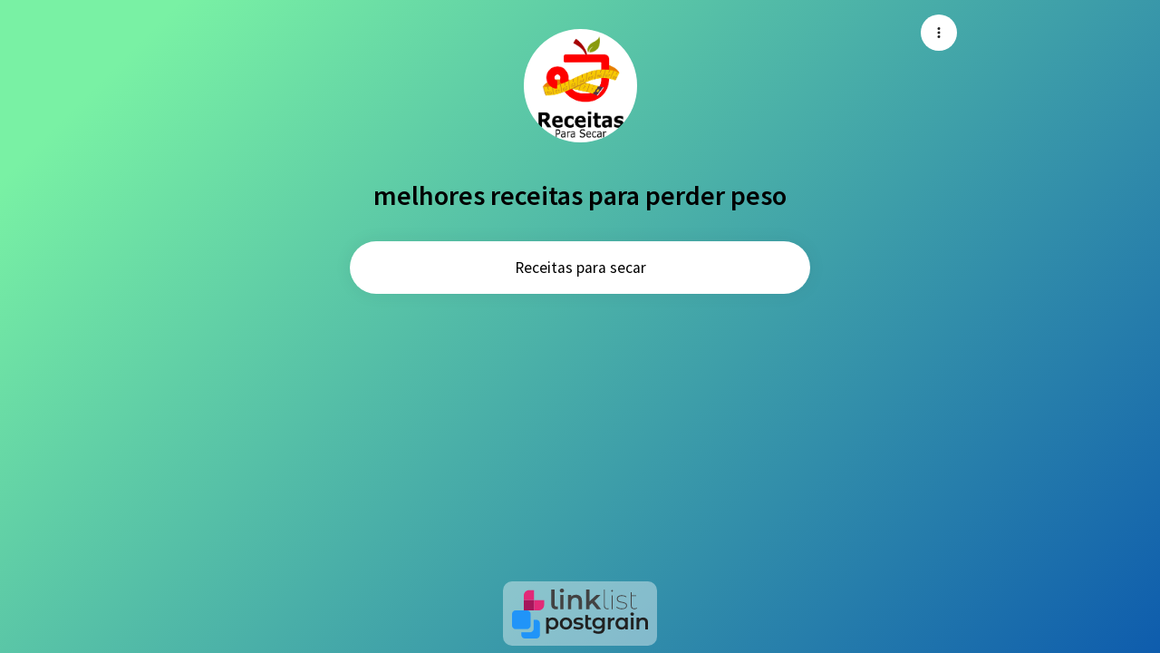

--- FILE ---
content_type: text/javascript
request_url: https://assets.linklist.bio/7d191c46-3f99-43a5-9bee-26fbfaa7537a/build/assets/vuetify-90e4ebda.js
body_size: 111683
content:
const Zg="modulepreload",Yg=function(e){return"https://assets.linklist.bio/7d191c46-3f99-43a5-9bee-26fbfaa7537a/build/"+e},ju={},Yx=function(t,n,r){if(!n||n.length===0)return t();const s=document.getElementsByTagName("link");return Promise.all(n.map(o=>{if(o=Yg(o),o in ju)return;ju[o]=!0;const i=o.endsWith(".css"),a=i?'[rel="stylesheet"]':"";if(!!r)for(let u=s.length-1;u>=0;u--){const d=s[u];if(d.href===o&&(!i||d.rel==="stylesheet"))return}else if(document.querySelector(`link[href="${o}"]${a}`))return;const c=document.createElement("link");if(c.rel=i?"stylesheet":Zg,i||(c.as="script",c.crossOrigin=""),c.href=o,document.head.appendChild(c),i)return new Promise((u,d)=>{c.addEventListener("load",u),c.addEventListener("error",()=>d(new Error(`Unable to preload CSS for ${o}`)))})})).then(()=>t()).catch(o=>{const i=new Event("vite:preloadError",{cancelable:!0});if(i.payload=o,window.dispatchEvent(i),!i.defaultPrevented)throw o})};function po(e,t){const n=Object.create(null),r=e.split(",");for(let s=0;s<r.length;s++)n[r[s]]=!0;return t?s=>!!n[s.toLowerCase()]:s=>!!n[s]}const _e={},Vr=[],Nt=()=>{},Jg=()=>!1,Xg=/^on[^a-z]/,ho=e=>Xg.test(e),Bc=e=>e.startsWith("onUpdate:"),Ae=Object.assign,kc=(e,t)=>{const n=e.indexOf(t);n>-1&&e.splice(n,1)},Qg=Object.prototype.hasOwnProperty,pe=(e,t)=>Qg.call(e,t),z=Array.isArray,Hr=e=>cs(e)==="[object Map]",br=e=>cs(e)==="[object Set]",Bu=e=>cs(e)==="[object Date]",ey=e=>cs(e)==="[object RegExp]",Q=e=>typeof e=="function",Ce=e=>typeof e=="string",Js=e=>typeof e=="symbol",Se=e=>e!==null&&typeof e=="object",Vc=e=>Se(e)&&Q(e.then)&&Q(e.catch),vp=Object.prototype.toString,cs=e=>vp.call(e),ty=e=>cs(e).slice(8,-1),bp=e=>cs(e)==="[object Object]",Hc=e=>Ce(e)&&e!=="NaN"&&e[0]!=="-"&&""+parseInt(e,10)===e,ks=po(",key,ref,ref_for,ref_key,onVnodeBeforeMount,onVnodeMounted,onVnodeBeforeUpdate,onVnodeUpdated,onVnodeBeforeUnmount,onVnodeUnmounted"),Ui=e=>{const t=Object.create(null);return n=>t[n]||(t[n]=e(n))},ny=/-(\w)/g,yt=Ui(e=>e.replace(ny,(t,n)=>n?n.toUpperCase():"")),ry=/\B([A-Z])/g,_t=Ui(e=>e.replace(ry,"-$1").toLowerCase()),mo=Ui(e=>e.charAt(0).toUpperCase()+e.slice(1)),ci=Ui(e=>e?`on${mo(e)}`:""),Jr=(e,t)=>!Object.is(e,t),Ur=(e,t)=>{for(let n=0;n<e.length;n++)e[n](t)},wi=(e,t,n)=>{Object.defineProperty(e,t,{configurable:!0,enumerable:!1,value:n})},_i=e=>{const t=parseFloat(e);return isNaN(t)?e:t},Si=e=>{const t=Ce(e)?Number(e):NaN;return isNaN(t)?e:t};let ku;const Bl=()=>ku||(ku=typeof globalThis<"u"?globalThis:typeof self<"u"?self:typeof window<"u"?window:typeof global<"u"?global:{}),sy="Infinity,undefined,NaN,isFinite,isNaN,parseFloat,parseInt,decodeURI,decodeURIComponent,encodeURI,encodeURIComponent,Math,Number,Date,Array,Object,Boolean,String,RegExp,Map,Set,JSON,Intl,BigInt,console",oy=po(sy);function Wi(e){if(z(e)){const t={};for(let n=0;n<e.length;n++){const r=e[n],s=Ce(r)?cy(r):Wi(r);if(s)for(const o in s)t[o]=s[o]}return t}else{if(Ce(e))return e;if(Se(e))return e}}const iy=/;(?![^(]*\))/g,ay=/:([^]+)/,ly=/\/\*[^]*?\*\//g;function cy(e){const t={};return e.replace(ly,"").split(iy).forEach(n=>{if(n){const r=n.split(ay);r.length>1&&(t[r[0].trim()]=r[1].trim())}}),t}function Ki(e){let t="";if(Ce(e))t=e;else if(z(e))for(let n=0;n<e.length;n++){const r=Ki(e[n]);r&&(t+=r+" ")}else if(Se(e))for(const n in e)e[n]&&(t+=n+" ");return t.trim()}function Jx(e){if(!e)return null;let{class:t,style:n}=e;return t&&!Ce(t)&&(e.class=Ki(t)),n&&(e.style=Wi(n)),e}const uy="html,body,base,head,link,meta,style,title,address,article,aside,footer,header,hgroup,h1,h2,h3,h4,h5,h6,nav,section,div,dd,dl,dt,figcaption,figure,picture,hr,img,li,main,ol,p,pre,ul,a,b,abbr,bdi,bdo,br,cite,code,data,dfn,em,i,kbd,mark,q,rp,rt,ruby,s,samp,small,span,strong,sub,sup,time,u,var,wbr,area,audio,map,track,video,embed,object,param,source,canvas,script,noscript,del,ins,caption,col,colgroup,table,thead,tbody,td,th,tr,button,datalist,fieldset,form,input,label,legend,meter,optgroup,option,output,progress,select,textarea,details,dialog,menu,summary,template,blockquote,iframe,tfoot",fy=po(uy),dy="itemscope,allowfullscreen,formnovalidate,ismap,nomodule,novalidate,readonly",py=po(dy);function wp(e){return!!e||e===""}function hy(e,t){if(e.length!==t.length)return!1;let n=!0;for(let r=0;n&&r<e.length;r++)n=jn(e[r],t[r]);return n}function jn(e,t){if(e===t)return!0;let n=Bu(e),r=Bu(t);if(n||r)return n&&r?e.getTime()===t.getTime():!1;if(n=Js(e),r=Js(t),n||r)return e===t;if(n=z(e),r=z(t),n||r)return n&&r?hy(e,t):!1;if(n=Se(e),r=Se(t),n||r){if(!n||!r)return!1;const s=Object.keys(e).length,o=Object.keys(t).length;if(s!==o)return!1;for(const i in e){const a=e.hasOwnProperty(i),l=t.hasOwnProperty(i);if(a&&!l||!a&&l||!jn(e[i],t[i]))return!1}}return String(e)===String(t)}function zi(e,t){return e.findIndex(n=>jn(n,t))}const Xx=e=>Ce(e)?e:e==null?"":z(e)||Se(e)&&(e.toString===vp||!Q(e.toString))?JSON.stringify(e,_p,2):String(e),_p=(e,t)=>t&&t.__v_isRef?_p(e,t.value):Hr(t)?{[`Map(${t.size})`]:[...t.entries()].reduce((n,[r,s])=>(n[`${r} =>`]=s,n),{})}:br(t)?{[`Set(${t.size})`]:[...t.values()]}:Se(t)&&!z(t)&&!bp(t)?String(t):t;let ht;class Sp{constructor(t=!1){this.detached=t,this._active=!0,this.effects=[],this.cleanups=[],this.parent=ht,!t&&ht&&(this.index=(ht.scopes||(ht.scopes=[])).push(this)-1)}get active(){return this._active}run(t){if(this._active){const n=ht;try{return ht=this,t()}finally{ht=n}}}on(){ht=this}off(){ht=this.parent}stop(t){if(this._active){let n,r;for(n=0,r=this.effects.length;n<r;n++)this.effects[n].stop();for(n=0,r=this.cleanups.length;n<r;n++)this.cleanups[n]();if(this.scopes)for(n=0,r=this.scopes.length;n<r;n++)this.scopes[n].stop(!0);if(!this.detached&&this.parent&&!t){const s=this.parent.scopes.pop();s&&s!==this&&(this.parent.scopes[this.index]=s,s.index=this.index)}this.parent=void 0,this._active=!1}}}function my(e){return new Sp(e)}function Op(e,t=ht){t&&t.active&&t.effects.push(e)}function Ep(){return ht}function Ap(e){ht&&ht.cleanups.push(e)}const Uc=e=>{const t=new Set(e);return t.w=0,t.n=0,t},xp=e=>(e.w&Bn)>0,Cp=e=>(e.n&Bn)>0,gy=({deps:e})=>{if(e.length)for(let t=0;t<e.length;t++)e[t].w|=Bn},yy=e=>{const{deps:t}=e;if(t.length){let n=0;for(let r=0;r<t.length;r++){const s=t[r];xp(s)&&!Cp(s)?s.delete(e):t[n++]=s,s.w&=~Bn,s.n&=~Bn}t.length=n}},Oi=new WeakMap;let Ds=0,Bn=1;const kl=30;let Rt;const fr=Symbol(""),Vl=Symbol("");class qi{constructor(t,n=null,r){this.fn=t,this.scheduler=n,this.active=!0,this.deps=[],this.parent=void 0,Op(this,r)}run(){if(!this.active)return this.fn();let t=Rt,n=$n;for(;t;){if(t===this)return;t=t.parent}try{return this.parent=Rt,Rt=this,$n=!0,Bn=1<<++Ds,Ds<=kl?gy(this):Vu(this),this.fn()}finally{Ds<=kl&&yy(this),Bn=1<<--Ds,Rt=this.parent,$n=n,this.parent=void 0,this.deferStop&&this.stop()}}stop(){Rt===this?this.deferStop=!0:this.active&&(Vu(this),this.onStop&&this.onStop(),this.active=!1)}}function Vu(e){const{deps:t}=e;if(t.length){for(let n=0;n<t.length;n++)t[n].delete(e);t.length=0}}function Qx(e,t){e.effect&&(e=e.effect.fn);const n=new qi(e);t&&(Ae(n,t),t.scope&&Op(n,t.scope)),(!t||!t.lazy)&&n.run();const r=n.run.bind(n);return r.effect=n,r}function eC(e){e.effect.stop()}let $n=!0;const Tp=[];function us(){Tp.push($n),$n=!1}function fs(){const e=Tp.pop();$n=e===void 0?!0:e}function ft(e,t,n){if($n&&Rt){let r=Oi.get(e);r||Oi.set(e,r=new Map);let s=r.get(n);s||r.set(n,s=Uc()),Pp(s)}}function Pp(e,t){let n=!1;Ds<=kl?Cp(e)||(e.n|=Bn,n=!xp(e)):n=!e.has(Rt),n&&(e.add(Rt),Rt.deps.push(e))}function gn(e,t,n,r,s,o){const i=Oi.get(e);if(!i)return;let a=[];if(t==="clear")a=[...i.values()];else if(n==="length"&&z(e)){const l=Number(r);i.forEach((c,u)=>{(u==="length"||u>=l)&&a.push(c)})}else switch(n!==void 0&&a.push(i.get(n)),t){case"add":z(e)?Hc(n)&&a.push(i.get("length")):(a.push(i.get(fr)),Hr(e)&&a.push(i.get(Vl)));break;case"delete":z(e)||(a.push(i.get(fr)),Hr(e)&&a.push(i.get(Vl)));break;case"set":Hr(e)&&a.push(i.get(fr));break}if(a.length===1)a[0]&&Hl(a[0]);else{const l=[];for(const c of a)c&&l.push(...c);Hl(Uc(l))}}function Hl(e,t){const n=z(e)?e:[...e];for(const r of n)r.computed&&Hu(r);for(const r of n)r.computed||Hu(r)}function Hu(e,t){(e!==Rt||e.allowRecurse)&&(e.scheduler?e.scheduler():e.run())}function vy(e,t){var n;return(n=Oi.get(e))==null?void 0:n.get(t)}const by=po("__proto__,__v_isRef,__isVue"),Lp=new Set(Object.getOwnPropertyNames(Symbol).filter(e=>e!=="arguments"&&e!=="caller").map(e=>Symbol[e]).filter(Js)),wy=Gi(),_y=Gi(!1,!0),Sy=Gi(!0),Oy=Gi(!0,!0),Uu=Ey();function Ey(){const e={};return["includes","indexOf","lastIndexOf"].forEach(t=>{e[t]=function(...n){const r=ce(this);for(let o=0,i=this.length;o<i;o++)ft(r,"get",o+"");const s=r[t](...n);return s===-1||s===!1?r[t](...n.map(ce)):s}}),["push","pop","shift","unshift","splice"].forEach(t=>{e[t]=function(...n){us();const r=ce(this)[t].apply(this,n);return fs(),r}}),e}function Ay(e){const t=ce(this);return ft(t,"has",e),t.hasOwnProperty(e)}function Gi(e=!1,t=!1){return function(r,s,o){if(s==="__v_isReactive")return!e;if(s==="__v_isReadonly")return e;if(s==="__v_isShallow")return t;if(s==="__v_raw"&&o===(e?t?Dp:Np:t?$p:Ip).get(r))return r;const i=z(r);if(!e){if(i&&pe(Uu,s))return Reflect.get(Uu,s,o);if(s==="hasOwnProperty")return Ay}const a=Reflect.get(r,s,o);return(Js(s)?Lp.has(s):by(s))||(e||ft(r,"get",s),t)?a:Re(a)?i&&Hc(s)?a:a.value:Se(a)?e?wr(a):Te(a):a}}const xy=Mp(),Cy=Mp(!0);function Mp(e=!1){return function(n,r,s,o){let i=n[r];if(Xr(i)&&Re(i)&&!Re(s))return!1;if(!e&&(!Ei(s)&&!Xr(s)&&(i=ce(i),s=ce(s)),!z(n)&&Re(i)&&!Re(s)))return i.value=s,!0;const a=z(n)&&Hc(r)?Number(r)<n.length:pe(n,r),l=Reflect.set(n,r,s,o);return n===ce(o)&&(a?Jr(s,i)&&gn(n,"set",r,s):gn(n,"add",r,s)),l}}function Ty(e,t){const n=pe(e,t);e[t];const r=Reflect.deleteProperty(e,t);return r&&n&&gn(e,"delete",t,void 0),r}function Py(e,t){const n=Reflect.has(e,t);return(!Js(t)||!Lp.has(t))&&ft(e,"has",t),n}function Ly(e){return ft(e,"iterate",z(e)?"length":fr),Reflect.ownKeys(e)}const Fp={get:wy,set:xy,deleteProperty:Ty,has:Py,ownKeys:Ly},Rp={get:Sy,set(e,t){return!0},deleteProperty(e,t){return!0}},My=Ae({},Fp,{get:_y,set:Cy}),Fy=Ae({},Rp,{get:Oy}),Wc=e=>e,Zi=e=>Reflect.getPrototypeOf(e);function ko(e,t,n=!1,r=!1){e=e.__v_raw;const s=ce(e),o=ce(t);n||(t!==o&&ft(s,"get",t),ft(s,"get",o));const{has:i}=Zi(s),a=r?Wc:n?Kc:Xs;if(i.call(s,t))return a(e.get(t));if(i.call(s,o))return a(e.get(o));e!==s&&e.get(t)}function Vo(e,t=!1){const n=this.__v_raw,r=ce(n),s=ce(e);return t||(e!==s&&ft(r,"has",e),ft(r,"has",s)),e===s?n.has(e):n.has(e)||n.has(s)}function Ho(e,t=!1){return e=e.__v_raw,!t&&ft(ce(e),"iterate",fr),Reflect.get(e,"size",e)}function Wu(e){e=ce(e);const t=ce(this);return Zi(t).has.call(t,e)||(t.add(e),gn(t,"add",e,e)),this}function Ku(e,t){t=ce(t);const n=ce(this),{has:r,get:s}=Zi(n);let o=r.call(n,e);o||(e=ce(e),o=r.call(n,e));const i=s.call(n,e);return n.set(e,t),o?Jr(t,i)&&gn(n,"set",e,t):gn(n,"add",e,t),this}function zu(e){const t=ce(this),{has:n,get:r}=Zi(t);let s=n.call(t,e);s||(e=ce(e),s=n.call(t,e)),r&&r.call(t,e);const o=t.delete(e);return s&&gn(t,"delete",e,void 0),o}function qu(){const e=ce(this),t=e.size!==0,n=e.clear();return t&&gn(e,"clear",void 0,void 0),n}function Uo(e,t){return function(r,s){const o=this,i=o.__v_raw,a=ce(i),l=t?Wc:e?Kc:Xs;return!e&&ft(a,"iterate",fr),i.forEach((c,u)=>r.call(s,l(c),l(u),o))}}function Wo(e,t,n){return function(...r){const s=this.__v_raw,o=ce(s),i=Hr(o),a=e==="entries"||e===Symbol.iterator&&i,l=e==="keys"&&i,c=s[e](...r),u=n?Wc:t?Kc:Xs;return!t&&ft(o,"iterate",l?Vl:fr),{next(){const{value:d,done:h}=c.next();return h?{value:d,done:h}:{value:a?[u(d[0]),u(d[1])]:u(d),done:h}},[Symbol.iterator](){return this}}}}function xn(e){return function(...t){return e==="delete"?!1:this}}function Ry(){const e={get(o){return ko(this,o)},get size(){return Ho(this)},has:Vo,add:Wu,set:Ku,delete:zu,clear:qu,forEach:Uo(!1,!1)},t={get(o){return ko(this,o,!1,!0)},get size(){return Ho(this)},has:Vo,add:Wu,set:Ku,delete:zu,clear:qu,forEach:Uo(!1,!0)},n={get(o){return ko(this,o,!0)},get size(){return Ho(this,!0)},has(o){return Vo.call(this,o,!0)},add:xn("add"),set:xn("set"),delete:xn("delete"),clear:xn("clear"),forEach:Uo(!0,!1)},r={get(o){return ko(this,o,!0,!0)},get size(){return Ho(this,!0)},has(o){return Vo.call(this,o,!0)},add:xn("add"),set:xn("set"),delete:xn("delete"),clear:xn("clear"),forEach:Uo(!0,!0)};return["keys","values","entries",Symbol.iterator].forEach(o=>{e[o]=Wo(o,!1,!1),n[o]=Wo(o,!0,!1),t[o]=Wo(o,!1,!0),r[o]=Wo(o,!0,!0)}),[e,n,t,r]}const[Iy,$y,Ny,Dy]=Ry();function Yi(e,t){const n=t?e?Dy:Ny:e?$y:Iy;return(r,s,o)=>s==="__v_isReactive"?!e:s==="__v_isReadonly"?e:s==="__v_raw"?r:Reflect.get(pe(n,s)&&s in r?n:r,s,o)}const jy={get:Yi(!1,!1)},By={get:Yi(!1,!0)},ky={get:Yi(!0,!1)},Vy={get:Yi(!0,!0)},Ip=new WeakMap,$p=new WeakMap,Np=new WeakMap,Dp=new WeakMap;function Hy(e){switch(e){case"Object":case"Array":return 1;case"Map":case"Set":case"WeakMap":case"WeakSet":return 2;default:return 0}}function Uy(e){return e.__v_skip||!Object.isExtensible(e)?0:Hy(ty(e))}function Te(e){return Xr(e)?e:Ji(e,!1,Fp,jy,Ip)}function Wy(e){return Ji(e,!1,My,By,$p)}function wr(e){return Ji(e,!0,Rp,ky,Np)}function tC(e){return Ji(e,!0,Fy,Vy,Dp)}function Ji(e,t,n,r,s){if(!Se(e)||e.__v_raw&&!(t&&e.__v_isReactive))return e;const o=s.get(e);if(o)return o;const i=Uy(e);if(i===0)return e;const a=new Proxy(e,i===2?r:n);return s.set(e,a),a}function Wr(e){return Xr(e)?Wr(e.__v_raw):!!(e&&e.__v_isReactive)}function Xr(e){return!!(e&&e.__v_isReadonly)}function Ei(e){return!!(e&&e.__v_isShallow)}function jp(e){return Wr(e)||Xr(e)}function ce(e){const t=e&&e.__v_raw;return t?ce(t):e}function Ai(e){return wi(e,"__v_skip",!0),e}const Xs=e=>Se(e)?Te(e):e,Kc=e=>Se(e)?wr(e):e;function zc(e){$n&&Rt&&(e=ce(e),Pp(e.dep||(e.dep=Uc())))}function Xi(e,t){e=ce(e);const n=e.dep;n&&Hl(n)}function Re(e){return!!(e&&e.__v_isRef===!0)}function X(e){return Bp(e,!1)}function Dt(e){return Bp(e,!0)}function Bp(e,t){return Re(e)?e:new Ky(e,t)}class Ky{constructor(t,n){this.__v_isShallow=n,this.dep=void 0,this.__v_isRef=!0,this._rawValue=n?t:ce(t),this._value=n?t:Xs(t)}get value(){return zc(this),this._value}set value(t){const n=this.__v_isShallow||Ei(t)||Xr(t);t=n?t:ce(t),Jr(t,this._rawValue)&&(this._rawValue=t,this._value=n?t:Xs(t),Xi(this))}}function nC(e){Xi(e)}function ct(e){return Re(e)?e.value:e}function rC(e){return Q(e)?e():ct(e)}const zy={get:(e,t,n)=>ct(Reflect.get(e,t,n)),set:(e,t,n,r)=>{const s=e[t];return Re(s)&&!Re(n)?(s.value=n,!0):Reflect.set(e,t,n,r)}};function kp(e){return Wr(e)?e:new Proxy(e,zy)}class qy{constructor(t){this.dep=void 0,this.__v_isRef=!0;const{get:n,set:r}=t(()=>zc(this),()=>Xi(this));this._get=n,this._set=r}get value(){return this._get()}set value(t){this._set(t)}}function Gy(e){return new qy(e)}function Vp(e){const t=z(e)?new Array(e.length):{};for(const n in e)t[n]=Hp(e,n);return t}class Zy{constructor(t,n,r){this._object=t,this._key=n,this._defaultValue=r,this.__v_isRef=!0}get value(){const t=this._object[this._key];return t===void 0?this._defaultValue:t}set value(t){this._object[this._key]=t}get dep(){return vy(ce(this._object),this._key)}}class Yy{constructor(t){this._getter=t,this.__v_isRef=!0,this.__v_isReadonly=!0}get value(){return this._getter()}}function Jy(e,t,n){return Re(e)?e:Q(e)?new Yy(e):Se(e)&&arguments.length>1?Hp(e,t,n):X(e)}function Hp(e,t,n){const r=e[t];return Re(r)?r:new Zy(e,t,n)}class Xy{constructor(t,n,r,s){this._setter=n,this.dep=void 0,this.__v_isRef=!0,this.__v_isReadonly=!1,this._dirty=!0,this.effect=new qi(t,()=>{this._dirty||(this._dirty=!0,Xi(this))}),this.effect.computed=this,this.effect.active=this._cacheable=!s,this.__v_isReadonly=r}get value(){const t=ce(this);return zc(t),(t._dirty||!t._cacheable)&&(t._dirty=!1,t._value=t.effect.run()),t._value}set value(t){this._setter(t)}}function Qy(e,t,n=!1){let r,s;const o=Q(e);return o?(r=e,s=Nt):(r=e.get,s=e.set),new Xy(r,s,o||!s,n)}function sC(e,...t){}function oC(e,t){}function Nn(e,t,n,r){let s;try{s=r?e(...r):e()}catch(o){ds(o,t,n)}return s}function Et(e,t,n,r){if(Q(e)){const o=Nn(e,t,n,r);return o&&Vc(o)&&o.catch(i=>{ds(i,t,n)}),o}const s=[];for(let o=0;o<e.length;o++)s.push(Et(e[o],t,n,r));return s}function ds(e,t,n,r=!0){const s=t?t.vnode:null;if(t){let o=t.parent;const i=t.proxy,a=n;for(;o;){const c=o.ec;if(c){for(let u=0;u<c.length;u++)if(c[u](e,i,a)===!1)return}o=o.parent}const l=t.appContext.config.errorHandler;if(l){Nn(l,null,10,[e,i,a]);return}}e0(e,n,s,r)}function e0(e,t,n,r=!0){console.error(e)}let Qs=!1,Ul=!1;const Ze=[];let Zt=0;const Kr=[];let ln=null,or=0;const Up=Promise.resolve();let qc=null;function ps(e){const t=qc||Up;return e?t.then(this?e.bind(this):e):t}function t0(e){let t=Zt+1,n=Ze.length;for(;t<n;){const r=t+n>>>1;eo(Ze[r])<e?t=r+1:n=r}return t}function Qi(e){(!Ze.length||!Ze.includes(e,Qs&&e.allowRecurse?Zt+1:Zt))&&(e.id==null?Ze.push(e):Ze.splice(t0(e.id),0,e),Wp())}function Wp(){!Qs&&!Ul&&(Ul=!0,qc=Up.then(zp))}function n0(e){const t=Ze.indexOf(e);t>Zt&&Ze.splice(t,1)}function Kp(e){z(e)?Kr.push(...e):(!ln||!ln.includes(e,e.allowRecurse?or+1:or))&&Kr.push(e),Wp()}function Gu(e,t=Qs?Zt+1:0){for(;t<Ze.length;t++){const n=Ze[t];n&&n.pre&&(Ze.splice(t,1),t--,n())}}function xi(e){if(Kr.length){const t=[...new Set(Kr)];if(Kr.length=0,ln){ln.push(...t);return}for(ln=t,ln.sort((n,r)=>eo(n)-eo(r)),or=0;or<ln.length;or++)ln[or]();ln=null,or=0}}const eo=e=>e.id==null?1/0:e.id,r0=(e,t)=>{const n=eo(e)-eo(t);if(n===0){if(e.pre&&!t.pre)return-1;if(t.pre&&!e.pre)return 1}return n};function zp(e){Ul=!1,Qs=!0,Ze.sort(r0);const t=Nt;try{for(Zt=0;Zt<Ze.length;Zt++){const n=Ze[Zt];n&&n.active!==!1&&Nn(n,null,14)}}finally{Zt=0,Ze.length=0,xi(),Qs=!1,qc=null,(Ze.length||Kr.length)&&zp()}}let Ps,Ko=[];function s0(e,t){var n,r;Ps=e,Ps?(Ps.enabled=!0,Ko.forEach(({event:s,args:o})=>Ps.emit(s,...o)),Ko=[]):typeof window<"u"&&window.HTMLElement&&!((r=(n=window.navigator)==null?void 0:n.userAgent)!=null&&r.includes("jsdom"))?((t.__VUE_DEVTOOLS_HOOK_REPLAY__=t.__VUE_DEVTOOLS_HOOK_REPLAY__||[]).push(o=>{s0(o,t)}),setTimeout(()=>{Ps||(t.__VUE_DEVTOOLS_HOOK_REPLAY__=null,Ko=[])},3e3)):Ko=[]}function o0(e,t,...n){if(e.isUnmounted)return;const r=e.vnode.props||_e;let s=n;const o=t.startsWith("update:"),i=o&&t.slice(7);if(i&&i in r){const u=`${i==="modelValue"?"model":i}Modifiers`,{number:d,trim:h}=r[u]||_e;h&&(s=n.map(y=>Ce(y)?y.trim():y)),d&&(s=n.map(_i))}let a,l=r[a=ci(t)]||r[a=ci(yt(t))];!l&&o&&(l=r[a=ci(_t(t))]),l&&Et(l,e,6,s);const c=r[a+"Once"];if(c){if(!e.emitted)e.emitted={};else if(e.emitted[a])return;e.emitted[a]=!0,Et(c,e,6,s)}}function qp(e,t,n=!1){const r=t.emitsCache,s=r.get(e);if(s!==void 0)return s;const o=e.emits;let i={},a=!1;if(!Q(e)){const l=c=>{const u=qp(c,t,!0);u&&(a=!0,Ae(i,u))};!n&&t.mixins.length&&t.mixins.forEach(l),e.extends&&l(e.extends),e.mixins&&e.mixins.forEach(l)}return!o&&!a?(Se(e)&&r.set(e,null),null):(z(o)?o.forEach(l=>i[l]=null):Ae(i,o),Se(e)&&r.set(e,i),i)}function ea(e,t){return!e||!ho(t)?!1:(t=t.slice(2).replace(/Once$/,""),pe(e,t[0].toLowerCase()+t.slice(1))||pe(e,_t(t))||pe(e,t))}let Be=null,ta=null;function to(e){const t=Be;return Be=e,ta=e&&e.type.__scopeId||null,t}function iC(e){ta=e}function aC(){ta=null}const lC=e=>Gp;function Gp(e,t=Be,n){if(!t||e._n)return e;const r=(...s)=>{r._d&&lf(-1);const o=to(t);let i;try{i=e(...s)}finally{to(o),r._d&&lf(1)}return i};return r._n=!0,r._c=!0,r._d=!0,r}function ui(e){const{type:t,vnode:n,proxy:r,withProxy:s,props:o,propsOptions:[i],slots:a,attrs:l,emit:c,render:u,renderCache:d,data:h,setupState:y,ctx:p,inheritAttrs:m}=e;let _,b;const v=to(e);try{if(n.shapeFlag&4){const w=s||r;_=gt(u.call(w,w,d,o,y,h,p)),b=l}else{const w=t;_=gt(w.length>1?w(o,{attrs:l,slots:a,emit:c}):w(o,null)),b=t.props?l:a0(l)}}catch(w){Us.length=0,ds(w,e,1),_=me(Ye)}let E=_;if(b&&m!==!1){const w=Object.keys(b),{shapeFlag:x}=E;w.length&&x&7&&(i&&w.some(Bc)&&(b=l0(b,i)),E=yn(E,b))}return n.dirs&&(E=yn(E),E.dirs=E.dirs?E.dirs.concat(n.dirs):n.dirs),n.transition&&(E.transition=n.transition),_=E,to(v),_}function i0(e){let t;for(let n=0;n<e.length;n++){const r=e[n];if(kn(r)){if(r.type!==Ye||r.children==="v-if"){if(t)return;t=r}}else return}return t}const a0=e=>{let t;for(const n in e)(n==="class"||n==="style"||ho(n))&&((t||(t={}))[n]=e[n]);return t},l0=(e,t)=>{const n={};for(const r in e)(!Bc(r)||!(r.slice(9)in t))&&(n[r]=e[r]);return n};function c0(e,t,n){const{props:r,children:s,component:o}=e,{props:i,children:a,patchFlag:l}=t,c=o.emitsOptions;if(t.dirs||t.transition)return!0;if(n&&l>=0){if(l&1024)return!0;if(l&16)return r?Zu(r,i,c):!!i;if(l&8){const u=t.dynamicProps;for(let d=0;d<u.length;d++){const h=u[d];if(i[h]!==r[h]&&!ea(c,h))return!0}}}else return(s||a)&&(!a||!a.$stable)?!0:r===i?!1:r?i?Zu(r,i,c):!0:!!i;return!1}function Zu(e,t,n){const r=Object.keys(t);if(r.length!==Object.keys(e).length)return!0;for(let s=0;s<r.length;s++){const o=r[s];if(t[o]!==e[o]&&!ea(n,o))return!0}return!1}function Gc({vnode:e,parent:t},n){for(;t&&t.subTree===e;)(e=t.vnode).el=n,t=t.parent}const Zp=e=>e.__isSuspense,u0={name:"Suspense",__isSuspense:!0,process(e,t,n,r,s,o,i,a,l,c){e==null?f0(t,n,r,s,o,i,a,l,c):d0(e,t,n,r,s,i,a,l,c)},hydrate:p0,create:Zc,normalize:h0},cC=u0;function no(e,t){const n=e.props&&e.props[t];Q(n)&&n()}function f0(e,t,n,r,s,o,i,a,l){const{p:c,o:{createElement:u}}=l,d=u("div"),h=e.suspense=Zc(e,s,r,t,d,n,o,i,a,l);c(null,h.pendingBranch=e.ssContent,d,null,r,h,o,i),h.deps>0?(no(e,"onPending"),no(e,"onFallback"),c(null,e.ssFallback,t,n,r,null,o,i),zr(h,e.ssFallback)):h.resolve(!1,!0)}function d0(e,t,n,r,s,o,i,a,{p:l,um:c,o:{createElement:u}}){const d=t.suspense=e.suspense;d.vnode=t,t.el=e.el;const h=t.ssContent,y=t.ssFallback,{activeBranch:p,pendingBranch:m,isInFallback:_,isHydrating:b}=d;if(m)d.pendingBranch=h,It(h,m)?(l(m,h,d.hiddenContainer,null,s,d,o,i,a),d.deps<=0?d.resolve():_&&(l(p,y,n,r,s,null,o,i,a),zr(d,y))):(d.pendingId++,b?(d.isHydrating=!1,d.activeBranch=m):c(m,s,d),d.deps=0,d.effects.length=0,d.hiddenContainer=u("div"),_?(l(null,h,d.hiddenContainer,null,s,d,o,i,a),d.deps<=0?d.resolve():(l(p,y,n,r,s,null,o,i,a),zr(d,y))):p&&It(h,p)?(l(p,h,n,r,s,d,o,i,a),d.resolve(!0)):(l(null,h,d.hiddenContainer,null,s,d,o,i,a),d.deps<=0&&d.resolve()));else if(p&&It(h,p))l(p,h,n,r,s,d,o,i,a),zr(d,h);else if(no(t,"onPending"),d.pendingBranch=h,d.pendingId++,l(null,h,d.hiddenContainer,null,s,d,o,i,a),d.deps<=0)d.resolve();else{const{timeout:v,pendingId:E}=d;v>0?setTimeout(()=>{d.pendingId===E&&d.fallback(y)},v):v===0&&d.fallback(y)}}function Zc(e,t,n,r,s,o,i,a,l,c,u=!1){const{p:d,m:h,um:y,n:p,o:{parentNode:m,remove:_}}=c;let b;const v=m0(e);v&&t!=null&&t.pendingBranch&&(b=t.pendingId,t.deps++);const E=e.props?Si(e.props.timeout):void 0,w={vnode:e,parent:t,parentComponent:n,isSVG:i,container:r,hiddenContainer:s,anchor:o,deps:0,pendingId:0,timeout:typeof E=="number"?E:-1,activeBranch:null,pendingBranch:null,isInFallback:!0,isHydrating:u,isUnmounted:!1,effects:[],resolve(x=!1,P=!1){const{vnode:T,activeBranch:A,pendingBranch:F,pendingId:N,effects:W,parentComponent:j,container:G}=w;if(w.isHydrating)w.isHydrating=!1;else if(!x){const ne=A&&F.transition&&F.transition.mode==="out-in";ne&&(A.transition.afterLeave=()=>{N===w.pendingId&&h(F,G,ge,0)});let{anchor:ge}=w;A&&(ge=p(A),y(A,j,w,!0)),ne||h(F,G,ge,0)}zr(w,F),w.pendingBranch=null,w.isInFallback=!1;let H=w.parent,we=!1;for(;H;){if(H.pendingBranch){H.effects.push(...W),we=!0;break}H=H.parent}we||Kp(W),w.effects=[],v&&t&&t.pendingBranch&&b===t.pendingId&&(t.deps--,t.deps===0&&!P&&t.resolve()),no(T,"onResolve")},fallback(x){if(!w.pendingBranch)return;const{vnode:P,activeBranch:T,parentComponent:A,container:F,isSVG:N}=w;no(P,"onFallback");const W=p(T),j=()=>{w.isInFallback&&(d(null,x,F,W,A,null,N,a,l),zr(w,x))},G=x.transition&&x.transition.mode==="out-in";G&&(T.transition.afterLeave=j),w.isInFallback=!0,y(T,A,null,!0),G||j()},move(x,P,T){w.activeBranch&&h(w.activeBranch,x,P,T),w.container=x},next(){return w.activeBranch&&p(w.activeBranch)},registerDep(x,P){const T=!!w.pendingBranch;T&&w.deps++;const A=x.vnode.el;x.asyncDep.catch(F=>{ds(F,x,0)}).then(F=>{if(x.isUnmounted||w.isUnmounted||w.pendingId!==x.suspenseId)return;x.asyncResolved=!0;const{vnode:N}=x;Yl(x,F,!1),A&&(N.el=A);const W=!A&&x.subTree.el;P(x,N,m(A||x.subTree.el),A?null:p(x.subTree),w,i,l),W&&_(W),Gc(x,N.el),T&&--w.deps===0&&w.resolve()})},unmount(x,P){w.isUnmounted=!0,w.activeBranch&&y(w.activeBranch,n,x,P),w.pendingBranch&&y(w.pendingBranch,n,x,P)}};return w}function p0(e,t,n,r,s,o,i,a,l){const c=t.suspense=Zc(t,r,n,e.parentNode,document.createElement("div"),null,s,o,i,a,!0),u=l(e,c.pendingBranch=t.ssContent,n,c,o,i);return c.deps===0&&c.resolve(!1,!0),u}function h0(e){const{shapeFlag:t,children:n}=e,r=t&32;e.ssContent=Yu(r?n.default:n),e.ssFallback=r?Yu(n.fallback):me(Ye)}function Yu(e){let t;if(Q(e)){const n=gr&&e._c;n&&(e._d=!1,ru()),e=e(),n&&(e._d=!0,t=ut,hh())}return z(e)&&(e=i0(e)),e=gt(e),t&&!e.dynamicChildren&&(e.dynamicChildren=t.filter(n=>n!==e)),e}function Yp(e,t){t&&t.pendingBranch?z(e)?t.effects.push(...e):t.effects.push(e):Kp(e)}function zr(e,t){e.activeBranch=t;const{vnode:n,parentComponent:r}=e,s=n.el=t.el;r&&r.subTree===n&&(r.vnode.el=s,Gc(r,s))}function m0(e){var t;return((t=e.props)==null?void 0:t.suspensible)!=null&&e.props.suspensible!==!1}function _r(e,t){return go(e,null,t)}function g0(e,t){return go(e,null,{flush:"post"})}function uC(e,t){return go(e,null,{flush:"sync"})}const zo={};function oe(e,t,n){return go(e,t,n)}function go(e,t,{immediate:n,deep:r,flush:s,onTrack:o,onTrigger:i}=_e){var a;const l=Ep()===((a=Me)==null?void 0:a.scope)?Me:null;let c,u=!1,d=!1;if(Re(e)?(c=()=>e.value,u=Ei(e)):Wr(e)?(c=()=>e,r=!0):z(e)?(d=!0,u=e.some(w=>Wr(w)||Ei(w)),c=()=>e.map(w=>{if(Re(w))return w.value;if(Wr(w))return lr(w);if(Q(w))return Nn(w,l,2)})):Q(e)?t?c=()=>Nn(e,l,2):c=()=>{if(!(l&&l.isUnmounted))return h&&h(),Et(e,l,3,[y])}:c=Nt,t&&r){const w=c;c=()=>lr(w())}let h,y=w=>{h=v.onStop=()=>{Nn(w,l,4)}},p;if(ts)if(y=Nt,t?n&&Et(t,l,3,[c(),d?[]:void 0,y]):c(),s==="sync"){const w=a1();p=w.__watcherHandles||(w.__watcherHandles=[])}else return Nt;let m=d?new Array(e.length).fill(zo):zo;const _=()=>{if(v.active)if(t){const w=v.run();(r||u||(d?w.some((x,P)=>Jr(x,m[P])):Jr(w,m)))&&(h&&h(),Et(t,l,3,[w,m===zo?void 0:d&&m[0]===zo?[]:m,y]),m=w)}else v.run()};_.allowRecurse=!!t;let b;s==="sync"?b=_:s==="post"?b=()=>We(_,l&&l.suspense):(_.pre=!0,l&&(_.id=l.uid),b=()=>Qi(_));const v=new qi(c,b);t?n?_():m=v.run():s==="post"?We(v.run.bind(v),l&&l.suspense):v.run();const E=()=>{v.stop(),l&&l.scope&&kc(l.scope.effects,v)};return p&&p.push(E),E}function y0(e,t,n){const r=this.proxy,s=Ce(e)?e.includes(".")?Jp(r,e):()=>r[e]:e.bind(r,r);let o;Q(t)?o=t:(o=t.handler,n=t);const i=Me;Vn(this);const a=go(s,o.bind(r),n);return i?Vn(i):Dn(),a}function Jp(e,t){const n=t.split(".");return()=>{let r=e;for(let s=0;s<n.length&&r;s++)r=r[n[s]];return r}}function lr(e,t){if(!Se(e)||e.__v_skip||(t=t||new Set,t.has(e)))return e;if(t.add(e),Re(e))lr(e.value,t);else if(z(e))for(let n=0;n<e.length;n++)lr(e[n],t);else if(br(e)||Hr(e))e.forEach(n=>{lr(n,t)});else if(bp(e))for(const n in e)lr(e[n],t);return e}function fC(e,t){const n=Be;if(n===null)return e;const r=aa(n)||n.proxy,s=e.dirs||(e.dirs=[]);for(let o=0;o<t.length;o++){let[i,a,l,c=_e]=t[o];i&&(Q(i)&&(i={mounted:i,updated:i}),i.deep&&lr(a),s.push({dir:i,instance:r,value:a,oldValue:void 0,arg:l,modifiers:c}))}return e}function qt(e,t,n,r){const s=e.dirs,o=t&&t.dirs;for(let i=0;i<s.length;i++){const a=s[i];o&&(a.oldValue=o[i].value);let l=a.dir[r];l&&(us(),Et(l,n,8,[e.el,a,e,t]),fs())}}function Xp(){const e={isMounted:!1,isLeaving:!1,isUnmounting:!1,leavingVNodes:new Map};return hs(()=>{e.isMounted=!0}),Jc(()=>{e.isUnmounting=!0}),e}const wt=[Function,Array],Qp={mode:String,appear:Boolean,persisted:Boolean,onBeforeEnter:wt,onEnter:wt,onAfterEnter:wt,onEnterCancelled:wt,onBeforeLeave:wt,onLeave:wt,onAfterLeave:wt,onLeaveCancelled:wt,onBeforeAppear:wt,onAppear:wt,onAfterAppear:wt,onAppearCancelled:wt},v0={name:"BaseTransition",props:Qp,setup(e,{slots:t}){const n=bt(),r=Xp();let s;return()=>{const o=t.default&&Yc(t.default(),!0);if(!o||!o.length)return;let i=o[0];if(o.length>1){for(const m of o)if(m.type!==Ye){i=m;break}}const a=ce(e),{mode:l}=a;if(r.isLeaving)return el(i);const c=Ju(i);if(!c)return el(i);const u=ro(c,a,r,n);Qr(c,u);const d=n.subTree,h=d&&Ju(d);let y=!1;const{getTransitionKey:p}=c.type;if(p){const m=p();s===void 0?s=m:m!==s&&(s=m,y=!0)}if(h&&h.type!==Ye&&(!It(c,h)||y)){const m=ro(h,a,r,n);if(Qr(h,m),l==="out-in")return r.isLeaving=!0,m.afterLeave=()=>{r.isLeaving=!1,n.update.active!==!1&&n.update()},el(i);l==="in-out"&&c.type!==Ye&&(m.delayLeave=(_,b,v)=>{const E=eh(r,h);E[String(h.key)]=h,_._leaveCb=()=>{b(),_._leaveCb=void 0,delete u.delayedLeave},u.delayedLeave=v})}return i}}},b0=v0;function eh(e,t){const{leavingVNodes:n}=e;let r=n.get(t.type);return r||(r=Object.create(null),n.set(t.type,r)),r}function ro(e,t,n,r){const{appear:s,mode:o,persisted:i=!1,onBeforeEnter:a,onEnter:l,onAfterEnter:c,onEnterCancelled:u,onBeforeLeave:d,onLeave:h,onAfterLeave:y,onLeaveCancelled:p,onBeforeAppear:m,onAppear:_,onAfterAppear:b,onAppearCancelled:v}=t,E=String(e.key),w=eh(n,e),x=(A,F)=>{A&&Et(A,r,9,F)},P=(A,F)=>{const N=F[1];x(A,F),z(A)?A.every(W=>W.length<=1)&&N():A.length<=1&&N()},T={mode:o,persisted:i,beforeEnter(A){let F=a;if(!n.isMounted)if(s)F=m||a;else return;A._leaveCb&&A._leaveCb(!0);const N=w[E];N&&It(e,N)&&N.el._leaveCb&&N.el._leaveCb(),x(F,[A])},enter(A){let F=l,N=c,W=u;if(!n.isMounted)if(s)F=_||l,N=b||c,W=v||u;else return;let j=!1;const G=A._enterCb=H=>{j||(j=!0,H?x(W,[A]):x(N,[A]),T.delayedLeave&&T.delayedLeave(),A._enterCb=void 0)};F?P(F,[A,G]):G()},leave(A,F){const N=String(e.key);if(A._enterCb&&A._enterCb(!0),n.isUnmounting)return F();x(d,[A]);let W=!1;const j=A._leaveCb=G=>{W||(W=!0,F(),G?x(p,[A]):x(y,[A]),A._leaveCb=void 0,w[N]===e&&delete w[N])};w[N]=e,h?P(h,[A,j]):j()},clone(A){return ro(A,t,n,r)}};return T}function el(e){if(yo(e))return e=yn(e),e.children=null,e}function Ju(e){return yo(e)?e.children?e.children[0]:void 0:e}function Qr(e,t){e.shapeFlag&6&&e.component?Qr(e.component.subTree,t):e.shapeFlag&128?(e.ssContent.transition=t.clone(e.ssContent),e.ssFallback.transition=t.clone(e.ssFallback)):e.transition=t}function Yc(e,t=!1,n){let r=[],s=0;for(let o=0;o<e.length;o++){let i=e[o];const a=n==null?i.key:String(n)+String(i.key!=null?i.key:o);i.type===je?(i.patchFlag&128&&s++,r=r.concat(Yc(i.children,t,a))):(t||i.type!==Ye)&&r.push(a!=null?yn(i,{key:a}):i)}if(s>1)for(let o=0;o<r.length;o++)r[o].patchFlag=-2;return r}function Sr(e,t){return Q(e)?(()=>Ae({name:e.name},t,{setup:e}))():e}const dr=e=>!!e.type.__asyncLoader;function dC(e){Q(e)&&(e={loader:e});const{loader:t,loadingComponent:n,errorComponent:r,delay:s=200,timeout:o,suspensible:i=!0,onError:a}=e;let l=null,c,u=0;const d=()=>(u++,l=null,h()),h=()=>{let y;return l||(y=l=t().catch(p=>{if(p=p instanceof Error?p:new Error(String(p)),a)return new Promise((m,_)=>{a(p,()=>m(d()),()=>_(p),u+1)});throw p}).then(p=>y!==l&&l?l:(p&&(p.__esModule||p[Symbol.toStringTag]==="Module")&&(p=p.default),c=p,p)))};return Sr({name:"AsyncComponentWrapper",__asyncLoader:h,get __asyncResolved(){return c},setup(){const y=Me;if(c)return()=>tl(c,y);const p=v=>{l=null,ds(v,y,13,!r)};if(i&&y.suspense||ts)return h().then(v=>()=>tl(v,y)).catch(v=>(p(v),()=>r?me(r,{error:v}):null));const m=X(!1),_=X(),b=X(!!s);return s&&setTimeout(()=>{b.value=!1},s),o!=null&&setTimeout(()=>{if(!m.value&&!_.value){const v=new Error(`Async component timed out after ${o}ms.`);p(v),_.value=v}},o),h().then(()=>{m.value=!0,y.parent&&yo(y.parent.vnode)&&Qi(y.parent.update)}).catch(v=>{p(v),_.value=v}),()=>{if(m.value&&c)return tl(c,y);if(_.value&&r)return me(r,{error:_.value});if(n&&!b.value)return me(n)}}})}function tl(e,t){const{ref:n,props:r,children:s,ce:o}=t.vnode,i=me(e,r,s);return i.ref=n,i.ce=o,delete t.vnode.ce,i}const yo=e=>e.type.__isKeepAlive,w0={name:"KeepAlive",__isKeepAlive:!0,props:{include:[String,RegExp,Array],exclude:[String,RegExp,Array],max:[String,Number]},setup(e,{slots:t}){const n=bt(),r=n.ctx;if(!r.renderer)return()=>{const v=t.default&&t.default();return v&&v.length===1?v[0]:v};const s=new Map,o=new Set;let i=null;const a=n.suspense,{renderer:{p:l,m:c,um:u,o:{createElement:d}}}=r,h=d("div");r.activate=(v,E,w,x,P)=>{const T=v.component;c(v,E,w,0,a),l(T.vnode,v,E,w,T,a,x,v.slotScopeIds,P),We(()=>{T.isDeactivated=!1,T.a&&Ur(T.a);const A=v.props&&v.props.onVnodeMounted;A&&at(A,T.parent,v)},a)},r.deactivate=v=>{const E=v.component;c(v,h,null,1,a),We(()=>{E.da&&Ur(E.da);const w=v.props&&v.props.onVnodeUnmounted;w&&at(w,E.parent,v),E.isDeactivated=!0},a)};function y(v){nl(v),u(v,n,a,!0)}function p(v){s.forEach((E,w)=>{const x=Xl(E.type);x&&(!v||!v(x))&&m(w)})}function m(v){const E=s.get(v);!i||!It(E,i)?y(E):i&&nl(i),s.delete(v),o.delete(v)}oe(()=>[e.include,e.exclude],([v,E])=>{v&&p(w=>js(v,w)),E&&p(w=>!js(E,w))},{flush:"post",deep:!0});let _=null;const b=()=>{_!=null&&s.set(_,rl(n.subTree))};return hs(b),ra(b),Jc(()=>{s.forEach(v=>{const{subTree:E,suspense:w}=n,x=rl(E);if(v.type===x.type&&v.key===x.key){nl(x);const P=x.component.da;P&&We(P,w);return}y(v)})}),()=>{if(_=null,!t.default)return null;const v=t.default(),E=v[0];if(v.length>1)return i=null,v;if(!kn(E)||!(E.shapeFlag&4)&&!(E.shapeFlag&128))return i=null,E;let w=rl(E);const x=w.type,P=Xl(dr(w)?w.type.__asyncResolved||{}:x),{include:T,exclude:A,max:F}=e;if(T&&(!P||!js(T,P))||A&&P&&js(A,P))return i=w,E;const N=w.key==null?x:w.key,W=s.get(N);return w.el&&(w=yn(w),E.shapeFlag&128&&(E.ssContent=w)),_=N,W?(w.el=W.el,w.component=W.component,w.transition&&Qr(w,w.transition),w.shapeFlag|=512,o.delete(N),o.add(N)):(o.add(N),F&&o.size>parseInt(F,10)&&m(o.values().next().value)),w.shapeFlag|=256,i=w,Zp(E.type)?E:w}}},pC=w0;function js(e,t){return z(e)?e.some(n=>js(n,t)):Ce(e)?e.split(",").includes(t):ey(e)?e.test(t):!1}function _0(e,t){th(e,"a",t)}function S0(e,t){th(e,"da",t)}function th(e,t,n=Me){const r=e.__wdc||(e.__wdc=()=>{let s=n;for(;s;){if(s.isDeactivated)return;s=s.parent}return e()});if(na(t,r,n),n){let s=n.parent;for(;s&&s.parent;)yo(s.parent.vnode)&&O0(r,t,n,s),s=s.parent}}function O0(e,t,n,r){const s=na(t,e,r,!0);sa(()=>{kc(r[t],s)},n)}function nl(e){e.shapeFlag&=-257,e.shapeFlag&=-513}function rl(e){return e.shapeFlag&128?e.ssContent:e}function na(e,t,n=Me,r=!1){if(n){const s=n[e]||(n[e]=[]),o=t.__weh||(t.__weh=(...i)=>{if(n.isUnmounted)return;us(),Vn(n);const a=Et(t,n,e,i);return Dn(),fs(),a});return r?s.unshift(o):s.push(o),o}}const bn=e=>(t,n=Me)=>(!ts||e==="sp")&&na(e,(...r)=>t(...r),n),E0=bn("bm"),hs=bn("m"),A0=bn("bu"),ra=bn("u"),Jc=bn("bum"),sa=bn("um"),x0=bn("sp"),C0=bn("rtg"),T0=bn("rtc");function P0(e,t=Me){na("ec",e,t)}const Xc="components",L0="directives";function M0(e,t){return Qc(Xc,e,!0,t)||e}const nh=Symbol.for("v-ndc");function hC(e){return Ce(e)?Qc(Xc,e,!1)||e:e||nh}function mC(e){return Qc(L0,e)}function Qc(e,t,n=!0,r=!1){const s=Be||Me;if(s){const o=s.type;if(e===Xc){const a=Xl(o,!1);if(a&&(a===t||a===yt(t)||a===mo(yt(t))))return o}const i=Xu(s[e]||o[e],t)||Xu(s.appContext[e],t);return!i&&r?o:i}}function Xu(e,t){return e&&(e[t]||e[yt(t)]||e[mo(yt(t))])}function gC(e,t,n,r){let s;const o=n&&n[r];if(z(e)||Ce(e)){s=new Array(e.length);for(let i=0,a=e.length;i<a;i++)s[i]=t(e[i],i,void 0,o&&o[i])}else if(typeof e=="number"){s=new Array(e);for(let i=0;i<e;i++)s[i]=t(i+1,i,void 0,o&&o[i])}else if(Se(e))if(e[Symbol.iterator])s=Array.from(e,(i,a)=>t(i,a,void 0,o&&o[a]));else{const i=Object.keys(e);s=new Array(i.length);for(let a=0,l=i.length;a<l;a++){const c=i[a];s[a]=t(e[c],c,a,o&&o[a])}}else s=[];return n&&(n[r]=s),s}function yC(e,t){for(let n=0;n<t.length;n++){const r=t[n];if(z(r))for(let s=0;s<r.length;s++)e[r[s].name]=r[s].fn;else r&&(e[r.name]=r.key?(...s)=>{const o=r.fn(...s);return o&&(o.key=r.key),o}:r.fn)}return e}function vC(e,t,n={},r,s){if(Be.isCE||Be.parent&&dr(Be.parent)&&Be.parent.isCE)return t!=="default"&&(n.name=t),me("slot",n,r&&r());let o=e[t];o&&o._c&&(o._d=!1),ru();const i=o&&rh(o(n)),a=gh(je,{key:n.key||i&&i.key||`_${t}`},i||(r?r():[]),i&&e._===1?64:-2);return!s&&a.scopeId&&(a.slotScopeIds=[a.scopeId+"-s"]),o&&o._c&&(o._d=!0),a}function rh(e){return e.some(t=>kn(t)?!(t.type===Ye||t.type===je&&!rh(t.children)):!0)?e:null}function bC(e,t){const n={};for(const r in e)n[t&&/[A-Z]/.test(r)?`on:${r}`:ci(r)]=e[r];return n}const Wl=e=>e?Sh(e)?aa(e)||e.proxy:Wl(e.parent):null,Vs=Ae(Object.create(null),{$:e=>e,$el:e=>e.vnode.el,$data:e=>e.data,$props:e=>e.props,$attrs:e=>e.attrs,$slots:e=>e.slots,$refs:e=>e.refs,$parent:e=>Wl(e.parent),$root:e=>Wl(e.root),$emit:e=>e.emit,$options:e=>eu(e),$forceUpdate:e=>e.f||(e.f=()=>Qi(e.update)),$nextTick:e=>e.n||(e.n=ps.bind(e.proxy)),$watch:e=>y0.bind(e)}),sl=(e,t)=>e!==_e&&!e.__isScriptSetup&&pe(e,t),Kl={get({_:e},t){const{ctx:n,setupState:r,data:s,props:o,accessCache:i,type:a,appContext:l}=e;let c;if(t[0]!=="$"){const y=i[t];if(y!==void 0)switch(y){case 1:return r[t];case 2:return s[t];case 4:return n[t];case 3:return o[t]}else{if(sl(r,t))return i[t]=1,r[t];if(s!==_e&&pe(s,t))return i[t]=2,s[t];if((c=e.propsOptions[0])&&pe(c,t))return i[t]=3,o[t];if(n!==_e&&pe(n,t))return i[t]=4,n[t];zl&&(i[t]=0)}}const u=Vs[t];let d,h;if(u)return t==="$attrs"&&ft(e,"get",t),u(e);if((d=a.__cssModules)&&(d=d[t]))return d;if(n!==_e&&pe(n,t))return i[t]=4,n[t];if(h=l.config.globalProperties,pe(h,t))return h[t]},set({_:e},t,n){const{data:r,setupState:s,ctx:o}=e;return sl(s,t)?(s[t]=n,!0):r!==_e&&pe(r,t)?(r[t]=n,!0):pe(e.props,t)||t[0]==="$"&&t.slice(1)in e?!1:(o[t]=n,!0)},has({_:{data:e,setupState:t,accessCache:n,ctx:r,appContext:s,propsOptions:o}},i){let a;return!!n[i]||e!==_e&&pe(e,i)||sl(t,i)||(a=o[0])&&pe(a,i)||pe(r,i)||pe(Vs,i)||pe(s.config.globalProperties,i)},defineProperty(e,t,n){return n.get!=null?e._.accessCache[t]=0:pe(n,"value")&&this.set(e,t,n.value,null),Reflect.defineProperty(e,t,n)}},F0=Ae({},Kl,{get(e,t){if(t!==Symbol.unscopables)return Kl.get(e,t,e)},has(e,t){return t[0]!=="_"&&!oy(t)}});function wC(){return null}function _C(){return null}function SC(e){}function OC(e){}function EC(){return null}function AC(){}function xC(e,t){return null}function R0(){return sh().slots}function CC(){return sh().attrs}function TC(e,t,n){const r=bt();if(n&&n.local){const s=X(e[t]);return oe(()=>e[t],o=>s.value=o),oe(s,o=>{o!==e[t]&&r.emit(`update:${t}`,o)}),s}else return{__v_isRef:!0,get value(){return e[t]},set value(s){r.emit(`update:${t}`,s)}}}function sh(){const e=bt();return e.setupContext||(e.setupContext=Ah(e))}function so(e){return z(e)?e.reduce((t,n)=>(t[n]=null,t),{}):e}function PC(e,t){const n=so(e);for(const r in t){if(r.startsWith("__skip"))continue;let s=n[r];s?z(s)||Q(s)?s=n[r]={type:s,default:t[r]}:s.default=t[r]:s===null&&(s=n[r]={default:t[r]}),s&&t[`__skip_${r}`]&&(s.skipFactory=!0)}return n}function LC(e,t){return!e||!t?e||t:z(e)&&z(t)?e.concat(t):Ae({},so(e),so(t))}function MC(e,t){const n={};for(const r in e)t.includes(r)||Object.defineProperty(n,r,{enumerable:!0,get:()=>e[r]});return n}function FC(e){const t=bt();let n=e();return Dn(),Vc(n)&&(n=n.catch(r=>{throw Vn(t),r})),[n,()=>Vn(t)]}let zl=!0;function I0(e){const t=eu(e),n=e.proxy,r=e.ctx;zl=!1,t.beforeCreate&&Qu(t.beforeCreate,e,"bc");const{data:s,computed:o,methods:i,watch:a,provide:l,inject:c,created:u,beforeMount:d,mounted:h,beforeUpdate:y,updated:p,activated:m,deactivated:_,beforeDestroy:b,beforeUnmount:v,destroyed:E,unmounted:w,render:x,renderTracked:P,renderTriggered:T,errorCaptured:A,serverPrefetch:F,expose:N,inheritAttrs:W,components:j,directives:G,filters:H}=t;if(c&&$0(c,r,null),i)for(const ge in i){const ye=i[ge];Q(ye)&&(r[ge]=ye.bind(n))}if(s){const ge=s.call(n,n);Se(ge)&&(e.data=Te(ge))}if(zl=!0,o)for(const ge in o){const ye=o[ge],xt=Q(ye)?ye.bind(n,n):Q(ye.get)?ye.get.bind(n,n):Nt,fe=!Q(ye)&&Q(ye.set)?ye.set.bind(n):Nt,Ct=ee({get:xt,set:fe});Object.defineProperty(r,ge,{enumerable:!0,configurable:!0,get:()=>Ct.value,set:tt=>Ct.value=tt})}if(a)for(const ge in a)oh(a[ge],r,n,ge);if(l){const ge=Q(l)?l.call(n):l;Reflect.ownKeys(ge).forEach(ye=>{oa(ye,ge[ye])})}u&&Qu(u,e,"c");function ne(ge,ye){z(ye)?ye.forEach(xt=>ge(xt.bind(n))):ye&&ge(ye.bind(n))}if(ne(E0,d),ne(hs,h),ne(A0,y),ne(ra,p),ne(_0,m),ne(S0,_),ne(P0,A),ne(T0,P),ne(C0,T),ne(Jc,v),ne(sa,w),ne(x0,F),z(N))if(N.length){const ge=e.exposed||(e.exposed={});N.forEach(ye=>{Object.defineProperty(ge,ye,{get:()=>n[ye],set:xt=>n[ye]=xt})})}else e.exposed||(e.exposed={});x&&e.render===Nt&&(e.render=x),W!=null&&(e.inheritAttrs=W),j&&(e.components=j),G&&(e.directives=G)}function $0(e,t,n=Nt){z(e)&&(e=ql(e));for(const r in e){const s=e[r];let o;Se(s)?"default"in s?o=jt(s.from||r,s.default,!0):o=jt(s.from||r):o=jt(s),Re(o)?Object.defineProperty(t,r,{enumerable:!0,configurable:!0,get:()=>o.value,set:i=>o.value=i}):t[r]=o}}function Qu(e,t,n){Et(z(e)?e.map(r=>r.bind(t.proxy)):e.bind(t.proxy),t,n)}function oh(e,t,n,r){const s=r.includes(".")?Jp(n,r):()=>n[r];if(Ce(e)){const o=t[e];Q(o)&&oe(s,o)}else if(Q(e))oe(s,e.bind(n));else if(Se(e))if(z(e))e.forEach(o=>oh(o,t,n,r));else{const o=Q(e.handler)?e.handler.bind(n):t[e.handler];Q(o)&&oe(s,o,e)}}function eu(e){const t=e.type,{mixins:n,extends:r}=t,{mixins:s,optionsCache:o,config:{optionMergeStrategies:i}}=e.appContext,a=o.get(t);let l;return a?l=a:!s.length&&!n&&!r?l=t:(l={},s.length&&s.forEach(c=>Ci(l,c,i,!0)),Ci(l,t,i)),Se(t)&&o.set(t,l),l}function Ci(e,t,n,r=!1){const{mixins:s,extends:o}=t;o&&Ci(e,o,n,!0),s&&s.forEach(i=>Ci(e,i,n,!0));for(const i in t)if(!(r&&i==="expose")){const a=N0[i]||n&&n[i];e[i]=a?a(e[i],t[i]):t[i]}return e}const N0={data:ef,props:tf,emits:tf,methods:Bs,computed:Bs,beforeCreate:et,created:et,beforeMount:et,mounted:et,beforeUpdate:et,updated:et,beforeDestroy:et,beforeUnmount:et,destroyed:et,unmounted:et,activated:et,deactivated:et,errorCaptured:et,serverPrefetch:et,components:Bs,directives:Bs,watch:j0,provide:ef,inject:D0};function ef(e,t){return t?e?function(){return Ae(Q(e)?e.call(this,this):e,Q(t)?t.call(this,this):t)}:t:e}function D0(e,t){return Bs(ql(e),ql(t))}function ql(e){if(z(e)){const t={};for(let n=0;n<e.length;n++)t[e[n]]=e[n];return t}return e}function et(e,t){return e?[...new Set([].concat(e,t))]:t}function Bs(e,t){return e?Ae(Object.create(null),e,t):t}function tf(e,t){return e?z(e)&&z(t)?[...new Set([...e,...t])]:Ae(Object.create(null),so(e),so(t??{})):t}function j0(e,t){if(!e)return t;if(!t)return e;const n=Ae(Object.create(null),e);for(const r in t)n[r]=et(e[r],t[r]);return n}function ih(){return{app:null,config:{isNativeTag:Jg,performance:!1,globalProperties:{},optionMergeStrategies:{},errorHandler:void 0,warnHandler:void 0,compilerOptions:{}},mixins:[],components:{},directives:{},provides:Object.create(null),optionsCache:new WeakMap,propsCache:new WeakMap,emitsCache:new WeakMap}}let B0=0;function k0(e,t){return function(r,s=null){Q(r)||(r=Ae({},r)),s!=null&&!Se(s)&&(s=null);const o=ih(),i=new Set;let a=!1;const l=o.app={_uid:B0++,_component:r,_props:s,_container:null,_context:o,_instance:null,version:c1,get config(){return o.config},set config(c){},use(c,...u){return i.has(c)||(c&&Q(c.install)?(i.add(c),c.install(l,...u)):Q(c)&&(i.add(c),c(l,...u))),l},mixin(c){return o.mixins.includes(c)||o.mixins.push(c),l},component(c,u){return u?(o.components[c]=u,l):o.components[c]},directive(c,u){return u?(o.directives[c]=u,l):o.directives[c]},mount(c,u,d){if(!a){const h=me(r,s);return h.appContext=o,u&&t?t(h,c):e(h,c,d),a=!0,l._container=c,c.__vue_app__=l,aa(h.component)||h.component.proxy}},unmount(){a&&(e(null,l._container),delete l._container.__vue_app__)},provide(c,u){return o.provides[c]=u,l},runWithContext(c){oo=l;try{return c()}finally{oo=null}}};return l}}let oo=null;function oa(e,t){if(Me){let n=Me.provides;const r=Me.parent&&Me.parent.provides;r===n&&(n=Me.provides=Object.create(r)),n[e]=t}}function jt(e,t,n=!1){const r=Me||Be;if(r||oo){const s=r?r.parent==null?r.vnode.appContext&&r.vnode.appContext.provides:r.parent.provides:oo._context.provides;if(s&&e in s)return s[e];if(arguments.length>1)return n&&Q(t)?t.call(r&&r.proxy):t}}function RC(){return!!(Me||Be||oo)}function V0(e,t,n,r=!1){const s={},o={};wi(o,ia,1),e.propsDefaults=Object.create(null),ah(e,t,s,o);for(const i in e.propsOptions[0])i in s||(s[i]=void 0);n?e.props=r?s:Wy(s):e.type.props?e.props=s:e.props=o,e.attrs=o}function H0(e,t,n,r){const{props:s,attrs:o,vnode:{patchFlag:i}}=e,a=ce(s),[l]=e.propsOptions;let c=!1;if((r||i>0)&&!(i&16)){if(i&8){const u=e.vnode.dynamicProps;for(let d=0;d<u.length;d++){let h=u[d];if(ea(e.emitsOptions,h))continue;const y=t[h];if(l)if(pe(o,h))y!==o[h]&&(o[h]=y,c=!0);else{const p=yt(h);s[p]=Gl(l,a,p,y,e,!1)}else y!==o[h]&&(o[h]=y,c=!0)}}}else{ah(e,t,s,o)&&(c=!0);let u;for(const d in a)(!t||!pe(t,d)&&((u=_t(d))===d||!pe(t,u)))&&(l?n&&(n[d]!==void 0||n[u]!==void 0)&&(s[d]=Gl(l,a,d,void 0,e,!0)):delete s[d]);if(o!==a)for(const d in o)(!t||!pe(t,d))&&(delete o[d],c=!0)}c&&gn(e,"set","$attrs")}function ah(e,t,n,r){const[s,o]=e.propsOptions;let i=!1,a;if(t)for(let l in t){if(ks(l))continue;const c=t[l];let u;s&&pe(s,u=yt(l))?!o||!o.includes(u)?n[u]=c:(a||(a={}))[u]=c:ea(e.emitsOptions,l)||(!(l in r)||c!==r[l])&&(r[l]=c,i=!0)}if(o){const l=ce(n),c=a||_e;for(let u=0;u<o.length;u++){const d=o[u];n[d]=Gl(s,l,d,c[d],e,!pe(c,d))}}return i}function Gl(e,t,n,r,s,o){const i=e[n];if(i!=null){const a=pe(i,"default");if(a&&r===void 0){const l=i.default;if(i.type!==Function&&!i.skipFactory&&Q(l)){const{propsDefaults:c}=s;n in c?r=c[n]:(Vn(s),r=c[n]=l.call(null,t),Dn())}else r=l}i[0]&&(o&&!a?r=!1:i[1]&&(r===""||r===_t(n))&&(r=!0))}return r}function lh(e,t,n=!1){const r=t.propsCache,s=r.get(e);if(s)return s;const o=e.props,i={},a=[];let l=!1;if(!Q(e)){const u=d=>{l=!0;const[h,y]=lh(d,t,!0);Ae(i,h),y&&a.push(...y)};!n&&t.mixins.length&&t.mixins.forEach(u),e.extends&&u(e.extends),e.mixins&&e.mixins.forEach(u)}if(!o&&!l)return Se(e)&&r.set(e,Vr),Vr;if(z(o))for(let u=0;u<o.length;u++){const d=yt(o[u]);nf(d)&&(i[d]=_e)}else if(o)for(const u in o){const d=yt(u);if(nf(d)){const h=o[u],y=i[d]=z(h)||Q(h)?{type:h}:Ae({},h);if(y){const p=of(Boolean,y.type),m=of(String,y.type);y[0]=p>-1,y[1]=m<0||p<m,(p>-1||pe(y,"default"))&&a.push(d)}}}const c=[i,a];return Se(e)&&r.set(e,c),c}function nf(e){return e[0]!=="$"}function rf(e){const t=e&&e.toString().match(/^\s*(function|class) (\w+)/);return t?t[2]:e===null?"null":""}function sf(e,t){return rf(e)===rf(t)}function of(e,t){return z(t)?t.findIndex(n=>sf(n,e)):Q(t)&&sf(t,e)?0:-1}const ch=e=>e[0]==="_"||e==="$stable",tu=e=>z(e)?e.map(gt):[gt(e)],U0=(e,t,n)=>{if(t._n)return t;const r=Gp((...s)=>tu(t(...s)),n);return r._c=!1,r},uh=(e,t,n)=>{const r=e._ctx;for(const s in e){if(ch(s))continue;const o=e[s];if(Q(o))t[s]=U0(s,o,r);else if(o!=null){const i=tu(o);t[s]=()=>i}}},fh=(e,t)=>{const n=tu(t);e.slots.default=()=>n},W0=(e,t)=>{if(e.vnode.shapeFlag&32){const n=t._;n?(e.slots=ce(t),wi(t,"_",n)):uh(t,e.slots={})}else e.slots={},t&&fh(e,t);wi(e.slots,ia,1)},K0=(e,t,n)=>{const{vnode:r,slots:s}=e;let o=!0,i=_e;if(r.shapeFlag&32){const a=t._;a?n&&a===1?o=!1:(Ae(s,t),!n&&a===1&&delete s._):(o=!t.$stable,uh(t,s)),i=t}else t&&(fh(e,t),i={default:1});if(o)for(const a in s)!ch(a)&&!(a in i)&&delete s[a]};function Ti(e,t,n,r,s=!1){if(z(e)){e.forEach((h,y)=>Ti(h,t&&(z(t)?t[y]:t),n,r,s));return}if(dr(r)&&!s)return;const o=r.shapeFlag&4?aa(r.component)||r.component.proxy:r.el,i=s?null:o,{i:a,r:l}=e,c=t&&t.r,u=a.refs===_e?a.refs={}:a.refs,d=a.setupState;if(c!=null&&c!==l&&(Ce(c)?(u[c]=null,pe(d,c)&&(d[c]=null)):Re(c)&&(c.value=null)),Q(l))Nn(l,a,12,[i,u]);else{const h=Ce(l),y=Re(l);if(h||y){const p=()=>{if(e.f){const m=h?pe(d,l)?d[l]:u[l]:l.value;s?z(m)&&kc(m,o):z(m)?m.includes(o)||m.push(o):h?(u[l]=[o],pe(d,l)&&(d[l]=u[l])):(l.value=[o],e.k&&(u[e.k]=l.value))}else h?(u[l]=i,pe(d,l)&&(d[l]=i)):y&&(l.value=i,e.k&&(u[e.k]=i))};i?(p.id=-1,We(p,n)):p()}}}let Cn=!1;const qo=e=>/svg/.test(e.namespaceURI)&&e.tagName!=="foreignObject",Go=e=>e.nodeType===8;function z0(e){const{mt:t,p:n,o:{patchProp:r,createText:s,nextSibling:o,parentNode:i,remove:a,insert:l,createComment:c}}=e,u=(b,v)=>{if(!v.hasChildNodes()){n(null,b,v),xi(),v._vnode=b;return}Cn=!1,d(v.firstChild,b,null,null,null),xi(),v._vnode=b,Cn&&console.error("Hydration completed but contains mismatches.")},d=(b,v,E,w,x,P=!1)=>{const T=Go(b)&&b.data==="[",A=()=>m(b,v,E,w,x,T),{type:F,ref:N,shapeFlag:W,patchFlag:j}=v;let G=b.nodeType;v.el=b,j===-2&&(P=!1,v.dynamicChildren=null);let H=null;switch(F){case es:G!==3?v.children===""?(l(v.el=s(""),i(b),b),H=b):H=A():(b.data!==v.children&&(Cn=!0,b.data=v.children),H=o(b));break;case Ye:G!==8||T?H=A():H=o(b);break;case qr:if(T&&(b=o(b),G=b.nodeType),G===1||G===3){H=b;const we=!v.children.length;for(let ne=0;ne<v.staticCount;ne++)we&&(v.children+=H.nodeType===1?H.outerHTML:H.data),ne===v.staticCount-1&&(v.anchor=H),H=o(H);return T?o(H):H}else A();break;case je:T?H=p(b,v,E,w,x,P):H=A();break;default:if(W&1)G!==1||v.type.toLowerCase()!==b.tagName.toLowerCase()?H=A():H=h(b,v,E,w,x,P);else if(W&6){v.slotScopeIds=x;const we=i(b);if(t(v,we,null,E,w,qo(we),P),H=T?_(b):o(b),H&&Go(H)&&H.data==="teleport end"&&(H=o(H)),dr(v)){let ne;T?(ne=me(je),ne.anchor=H?H.previousSibling:we.lastChild):ne=b.nodeType===3?bh(""):me("div"),ne.el=b,v.component.subTree=ne}}else W&64?G!==8?H=A():H=v.type.hydrate(b,v,E,w,x,P,e,y):W&128&&(H=v.type.hydrate(b,v,E,w,qo(i(b)),x,P,e,d))}return N!=null&&Ti(N,null,w,v),H},h=(b,v,E,w,x,P)=>{P=P||!!v.dynamicChildren;const{type:T,props:A,patchFlag:F,shapeFlag:N,dirs:W}=v,j=T==="input"&&W||T==="option";if(j||F!==-1){if(W&&qt(v,null,E,"created"),A)if(j||!P||F&48)for(const H in A)(j&&H.endsWith("value")||ho(H)&&!ks(H))&&r(b,H,null,A[H],!1,void 0,E);else A.onClick&&r(b,"onClick",null,A.onClick,!1,void 0,E);let G;if((G=A&&A.onVnodeBeforeMount)&&at(G,E,v),W&&qt(v,null,E,"beforeMount"),((G=A&&A.onVnodeMounted)||W)&&Yp(()=>{G&&at(G,E,v),W&&qt(v,null,E,"mounted")},w),N&16&&!(A&&(A.innerHTML||A.textContent))){let H=y(b.firstChild,v,b,E,w,x,P);for(;H;){Cn=!0;const we=H;H=H.nextSibling,a(we)}}else N&8&&b.textContent!==v.children&&(Cn=!0,b.textContent=v.children)}return b.nextSibling},y=(b,v,E,w,x,P,T)=>{T=T||!!v.dynamicChildren;const A=v.children,F=A.length;for(let N=0;N<F;N++){const W=T?A[N]:A[N]=gt(A[N]);if(b)b=d(b,W,w,x,P,T);else{if(W.type===es&&!W.children)continue;Cn=!0,n(null,W,E,null,w,x,qo(E),P)}}return b},p=(b,v,E,w,x,P)=>{const{slotScopeIds:T}=v;T&&(x=x?x.concat(T):T);const A=i(b),F=y(o(b),v,A,E,w,x,P);return F&&Go(F)&&F.data==="]"?o(v.anchor=F):(Cn=!0,l(v.anchor=c("]"),A,F),F)},m=(b,v,E,w,x,P)=>{if(Cn=!0,v.el=null,P){const F=_(b);for(;;){const N=o(b);if(N&&N!==F)a(N);else break}}const T=o(b),A=i(b);return a(b),n(null,v,A,T,E,w,qo(A),x),T},_=b=>{let v=0;for(;b;)if(b=o(b),b&&Go(b)&&(b.data==="["&&v++,b.data==="]")){if(v===0)return o(b);v--}return b};return[u,d]}const We=Yp;function q0(e){return dh(e)}function G0(e){return dh(e,z0)}function dh(e,t){const n=Bl();n.__VUE__=!0;const{insert:r,remove:s,patchProp:o,createElement:i,createText:a,createComment:l,setText:c,setElementText:u,parentNode:d,nextSibling:h,setScopeId:y=Nt,insertStaticContent:p}=e,m=(S,C,L,$=null,I=null,k=null,U=!1,B=null,V=!!C.dynamicChildren)=>{if(S===C)return;S&&!It(S,C)&&($=_n(S),tt(S,I,k,!0),S=null),C.patchFlag===-2&&(V=!1,C.dynamicChildren=null);const{type:D,ref:Z,shapeFlag:K}=C;switch(D){case es:_(S,C,L,$);break;case Ye:b(S,C,L,$);break;case qr:S==null&&v(C,L,$,U);break;case je:j(S,C,L,$,I,k,U,B,V);break;default:K&1?x(S,C,L,$,I,k,U,B,V):K&6?G(S,C,L,$,I,k,U,B,V):(K&64||K&128)&&D.process(S,C,L,$,I,k,U,B,V,Tt)}Z!=null&&I&&Ti(Z,S&&S.ref,k,C||S,!C)},_=(S,C,L,$)=>{if(S==null)r(C.el=a(C.children),L,$);else{const I=C.el=S.el;C.children!==S.children&&c(I,C.children)}},b=(S,C,L,$)=>{S==null?r(C.el=l(C.children||""),L,$):C.el=S.el},v=(S,C,L,$)=>{[S.el,S.anchor]=p(S.children,C,L,$,S.el,S.anchor)},E=({el:S,anchor:C},L,$)=>{let I;for(;S&&S!==C;)I=h(S),r(S,L,$),S=I;r(C,L,$)},w=({el:S,anchor:C})=>{let L;for(;S&&S!==C;)L=h(S),s(S),S=L;s(C)},x=(S,C,L,$,I,k,U,B,V)=>{U=U||C.type==="svg",S==null?P(C,L,$,I,k,U,B,V):F(S,C,I,k,U,B,V)},P=(S,C,L,$,I,k,U,B)=>{let V,D;const{type:Z,props:K,shapeFlag:q,transition:J,dirs:se}=S;if(V=S.el=i(S.type,k,K&&K.is,K),q&8?u(V,S.children):q&16&&A(S.children,V,null,$,I,k&&Z!=="foreignObject",U,B),se&&qt(S,null,$,"created"),T(V,S,S.scopeId,U,$),K){for(const ae in K)ae!=="value"&&!ks(ae)&&o(V,ae,null,K[ae],k,S.children,$,I,rt);"value"in K&&o(V,"value",null,K.value),(D=K.onVnodeBeforeMount)&&at(D,$,S)}se&&qt(S,null,$,"beforeMount");const ue=(!I||I&&!I.pendingBranch)&&J&&!J.persisted;ue&&J.beforeEnter(V),r(V,C,L),((D=K&&K.onVnodeMounted)||ue||se)&&We(()=>{D&&at(D,$,S),ue&&J.enter(V),se&&qt(S,null,$,"mounted")},I)},T=(S,C,L,$,I)=>{if(L&&y(S,L),$)for(let k=0;k<$.length;k++)y(S,$[k]);if(I){let k=I.subTree;if(C===k){const U=I.vnode;T(S,U,U.scopeId,U.slotScopeIds,I.parent)}}},A=(S,C,L,$,I,k,U,B,V=0)=>{for(let D=V;D<S.length;D++){const Z=S[D]=B?Mn(S[D]):gt(S[D]);m(null,Z,C,L,$,I,k,U,B)}},F=(S,C,L,$,I,k,U)=>{const B=C.el=S.el;let{patchFlag:V,dynamicChildren:D,dirs:Z}=C;V|=S.patchFlag&16;const K=S.props||_e,q=C.props||_e;let J;L&&Jn(L,!1),(J=q.onVnodeBeforeUpdate)&&at(J,L,C,S),Z&&qt(C,S,L,"beforeUpdate"),L&&Jn(L,!0);const se=I&&C.type!=="foreignObject";if(D?N(S.dynamicChildren,D,B,L,$,se,k):U||ye(S,C,B,null,L,$,se,k,!1),V>0){if(V&16)W(B,C,K,q,L,$,I);else if(V&2&&K.class!==q.class&&o(B,"class",null,q.class,I),V&4&&o(B,"style",K.style,q.style,I),V&8){const ue=C.dynamicProps;for(let ae=0;ae<ue.length;ae++){const Ee=ue[ae],xe=K[Ee],Pt=q[Ee];(Pt!==xe||Ee==="value")&&o(B,Ee,xe,Pt,I,S.children,L,$,rt)}}V&1&&S.children!==C.children&&u(B,C.children)}else!U&&D==null&&W(B,C,K,q,L,$,I);((J=q.onVnodeUpdated)||Z)&&We(()=>{J&&at(J,L,C,S),Z&&qt(C,S,L,"updated")},$)},N=(S,C,L,$,I,k,U)=>{for(let B=0;B<C.length;B++){const V=S[B],D=C[B],Z=V.el&&(V.type===je||!It(V,D)||V.shapeFlag&70)?d(V.el):L;m(V,D,Z,null,$,I,k,U,!0)}},W=(S,C,L,$,I,k,U)=>{if(L!==$){if(L!==_e)for(const B in L)!ks(B)&&!(B in $)&&o(S,B,L[B],null,U,C.children,I,k,rt);for(const B in $){if(ks(B))continue;const V=$[B],D=L[B];V!==D&&B!=="value"&&o(S,B,D,V,U,C.children,I,k,rt)}"value"in $&&o(S,"value",L.value,$.value)}},j=(S,C,L,$,I,k,U,B,V)=>{const D=C.el=S?S.el:a(""),Z=C.anchor=S?S.anchor:a("");let{patchFlag:K,dynamicChildren:q,slotScopeIds:J}=C;J&&(B=B?B.concat(J):J),S==null?(r(D,L,$),r(Z,L,$),A(C.children,L,Z,I,k,U,B,V)):K>0&&K&64&&q&&S.dynamicChildren?(N(S.dynamicChildren,q,L,I,k,U,B),(C.key!=null||I&&C===I.subTree)&&nu(S,C,!0)):ye(S,C,L,Z,I,k,U,B,V)},G=(S,C,L,$,I,k,U,B,V)=>{C.slotScopeIds=B,S==null?C.shapeFlag&512?I.ctx.activate(C,L,$,U,V):H(C,L,$,I,k,U,V):we(S,C,V)},H=(S,C,L,$,I,k,U)=>{const B=S.component=_h(S,$,I);if(yo(S)&&(B.ctx.renderer=Tt),Oh(B),B.asyncDep){if(I&&I.registerDep(B,ne),!S.el){const V=B.subTree=me(Ye);b(null,V,C,L)}return}ne(B,S,C,L,I,k,U)},we=(S,C,L)=>{const $=C.component=S.component;if(c0(S,C,L))if($.asyncDep&&!$.asyncResolved){ge($,C,L);return}else $.next=C,n0($.update),$.update();else C.el=S.el,$.vnode=C},ne=(S,C,L,$,I,k,U)=>{const B=()=>{if(S.isMounted){let{next:Z,bu:K,u:q,parent:J,vnode:se}=S,ue=Z,ae;Jn(S,!1),Z?(Z.el=se.el,ge(S,Z,U)):Z=se,K&&Ur(K),(ae=Z.props&&Z.props.onVnodeBeforeUpdate)&&at(ae,J,Z,se),Jn(S,!0);const Ee=ui(S),xe=S.subTree;S.subTree=Ee,m(xe,Ee,d(xe.el),_n(xe),S,I,k),Z.el=Ee.el,ue===null&&Gc(S,Ee.el),q&&We(q,I),(ae=Z.props&&Z.props.onVnodeUpdated)&&We(()=>at(ae,J,Z,se),I)}else{let Z;const{el:K,props:q}=C,{bm:J,m:se,parent:ue}=S,ae=dr(C);if(Jn(S,!1),J&&Ur(J),!ae&&(Z=q&&q.onVnodeBeforeMount)&&at(Z,ue,C),Jn(S,!0),K&&Qt){const Ee=()=>{S.subTree=ui(S),Qt(K,S.subTree,S,I,null)};ae?C.type.__asyncLoader().then(()=>!S.isUnmounted&&Ee()):Ee()}else{const Ee=S.subTree=ui(S);m(null,Ee,L,$,S,I,k),C.el=Ee.el}if(se&&We(se,I),!ae&&(Z=q&&q.onVnodeMounted)){const Ee=C;We(()=>at(Z,ue,Ee),I)}(C.shapeFlag&256||ue&&dr(ue.vnode)&&ue.vnode.shapeFlag&256)&&S.a&&We(S.a,I),S.isMounted=!0,C=L=$=null}},V=S.effect=new qi(B,()=>Qi(D),S.scope),D=S.update=()=>V.run();D.id=S.uid,Jn(S,!0),D()},ge=(S,C,L)=>{C.component=S;const $=S.vnode.props;S.vnode=C,S.next=null,H0(S,C.props,$,L),K0(S,C.children,L),us(),Gu(),fs()},ye=(S,C,L,$,I,k,U,B,V=!1)=>{const D=S&&S.children,Z=S?S.shapeFlag:0,K=C.children,{patchFlag:q,shapeFlag:J}=C;if(q>0){if(q&128){fe(D,K,L,$,I,k,U,B,V);return}else if(q&256){xt(D,K,L,$,I,k,U,B,V);return}}J&8?(Z&16&&rt(D,I,k),K!==D&&u(L,K)):Z&16?J&16?fe(D,K,L,$,I,k,U,B,V):rt(D,I,k,!0):(Z&8&&u(L,""),J&16&&A(K,L,$,I,k,U,B,V))},xt=(S,C,L,$,I,k,U,B,V)=>{S=S||Vr,C=C||Vr;const D=S.length,Z=C.length,K=Math.min(D,Z);let q;for(q=0;q<K;q++){const J=C[q]=V?Mn(C[q]):gt(C[q]);m(S[q],J,L,null,I,k,U,B,V)}D>Z?rt(S,I,k,!0,!1,K):A(C,L,$,I,k,U,B,V,K)},fe=(S,C,L,$,I,k,U,B,V)=>{let D=0;const Z=C.length;let K=S.length-1,q=Z-1;for(;D<=K&&D<=q;){const J=S[D],se=C[D]=V?Mn(C[D]):gt(C[D]);if(It(J,se))m(J,se,L,null,I,k,U,B,V);else break;D++}for(;D<=K&&D<=q;){const J=S[K],se=C[q]=V?Mn(C[q]):gt(C[q]);if(It(J,se))m(J,se,L,null,I,k,U,B,V);else break;K--,q--}if(D>K){if(D<=q){const J=q+1,se=J<Z?C[J].el:$;for(;D<=q;)m(null,C[D]=V?Mn(C[D]):gt(C[D]),L,se,I,k,U,B,V),D++}}else if(D>q)for(;D<=K;)tt(S[D],I,k,!0),D++;else{const J=D,se=D,ue=new Map;for(D=se;D<=q;D++){const Pe=C[D]=V?Mn(C[D]):gt(C[D]);Pe.key!=null&&ue.set(Pe.key,D)}let ae,Ee=0;const xe=q-se+1;let Pt=!1,Wn=0;const en=new Array(xe);for(D=0;D<xe;D++)en[D]=0;for(D=J;D<=K;D++){const Pe=S[D];if(Ee>=xe){tt(Pe,I,k,!0);continue}let Xe;if(Pe.key!=null)Xe=ue.get(Pe.key);else for(ae=se;ae<=q;ae++)if(en[ae-se]===0&&It(Pe,C[ae])){Xe=ae;break}Xe===void 0?tt(Pe,I,k,!0):(en[Xe-se]=D+1,Xe>=Wn?Wn=Xe:Pt=!0,m(Pe,C[Xe],L,null,I,k,U,B,V),Ee++)}const On=Pt?Z0(en):Vr;for(ae=On.length-1,D=xe-1;D>=0;D--){const Pe=se+D,Xe=C[Pe],tn=Pe+1<Z?C[Pe+1].el:$;en[D]===0?m(null,Xe,L,tn,I,k,U,B,V):Pt&&(ae<0||D!==On[ae]?Ct(Xe,L,tn,2):ae--)}}},Ct=(S,C,L,$,I=null)=>{const{el:k,type:U,transition:B,children:V,shapeFlag:D}=S;if(D&6){Ct(S.component.subTree,C,L,$);return}if(D&128){S.suspense.move(C,L,$);return}if(D&64){U.move(S,C,L,Tt);return}if(U===je){r(k,C,L);for(let K=0;K<V.length;K++)Ct(V[K],C,L,$);r(S.anchor,C,L);return}if(U===qr){E(S,C,L);return}if($!==2&&D&1&&B)if($===0)B.beforeEnter(k),r(k,C,L),We(()=>B.enter(k),I);else{const{leave:K,delayLeave:q,afterLeave:J}=B,se=()=>r(k,C,L),ue=()=>{K(k,()=>{se(),J&&J()})};q?q(k,se,ue):ue()}else r(k,C,L)},tt=(S,C,L,$=!1,I=!1)=>{const{type:k,props:U,ref:B,children:V,dynamicChildren:D,shapeFlag:Z,patchFlag:K,dirs:q}=S;if(B!=null&&Ti(B,null,L,S,!0),Z&256){C.ctx.deactivate(S);return}const J=Z&1&&q,se=!dr(S);let ue;if(se&&(ue=U&&U.onVnodeBeforeUnmount)&&at(ue,C,S),Z&6)ve(S.component,L,$);else{if(Z&128){S.suspense.unmount(L,$);return}J&&qt(S,null,C,"beforeUnmount"),Z&64?S.type.remove(S,C,L,I,Tt,$):D&&(k!==je||K>0&&K&64)?rt(D,C,L,!1,!0):(k===je&&K&384||!I&&Z&16)&&rt(V,C,L),$&&nt(S)}(se&&(ue=U&&U.onVnodeUnmounted)||J)&&We(()=>{ue&&at(ue,C,S),J&&qt(S,null,C,"unmounted")},L)},nt=S=>{const{type:C,el:L,anchor:$,transition:I}=S;if(C===je){Ar(L,$);return}if(C===qr){w(S);return}const k=()=>{s(L),I&&!I.persisted&&I.afterLeave&&I.afterLeave()};if(S.shapeFlag&1&&I&&!I.persisted){const{leave:U,delayLeave:B}=I,V=()=>U(L,k);B?B(S.el,k,V):V()}else k()},Ar=(S,C)=>{let L;for(;S!==C;)L=h(S),s(S),S=L;s(C)},ve=(S,C,L)=>{const{bum:$,scope:I,update:k,subTree:U,um:B}=S;$&&Ur($),I.stop(),k&&(k.active=!1,tt(U,S,C,L)),B&&We(B,C),We(()=>{S.isUnmounted=!0},C),C&&C.pendingBranch&&!C.isUnmounted&&S.asyncDep&&!S.asyncResolved&&S.suspenseId===C.pendingId&&(C.deps--,C.deps===0&&C.resolve())},rt=(S,C,L,$=!1,I=!1,k=0)=>{for(let U=k;U<S.length;U++)tt(S[U],C,L,$,I)},_n=S=>S.shapeFlag&6?_n(S.component.subTree):S.shapeFlag&128?S.suspense.next():h(S.anchor||S.el),st=(S,C,L)=>{S==null?C._vnode&&tt(C._vnode,null,null,!0):m(C._vnode||null,S,C,null,null,null,L),Gu(),xi(),C._vnode=S},Tt={p:m,um:tt,m:Ct,r:nt,mt:H,mc:A,pc:ye,pbc:N,n:_n,o:e};let Sn,Qt;return t&&([Sn,Qt]=t(Tt)),{render:st,hydrate:Sn,createApp:k0(st,Sn)}}function Jn({effect:e,update:t},n){e.allowRecurse=t.allowRecurse=n}function nu(e,t,n=!1){const r=e.children,s=t.children;if(z(r)&&z(s))for(let o=0;o<r.length;o++){const i=r[o];let a=s[o];a.shapeFlag&1&&!a.dynamicChildren&&((a.patchFlag<=0||a.patchFlag===32)&&(a=s[o]=Mn(s[o]),a.el=i.el),n||nu(i,a)),a.type===es&&(a.el=i.el)}}function Z0(e){const t=e.slice(),n=[0];let r,s,o,i,a;const l=e.length;for(r=0;r<l;r++){const c=e[r];if(c!==0){if(s=n[n.length-1],e[s]<c){t[r]=s,n.push(r);continue}for(o=0,i=n.length-1;o<i;)a=o+i>>1,e[n[a]]<c?o=a+1:i=a;c<e[n[o]]&&(o>0&&(t[r]=n[o-1]),n[o]=r)}}for(o=n.length,i=n[o-1];o-- >0;)n[o]=i,i=t[i];return n}const Y0=e=>e.__isTeleport,Hs=e=>e&&(e.disabled||e.disabled===""),af=e=>typeof SVGElement<"u"&&e instanceof SVGElement,Zl=(e,t)=>{const n=e&&e.to;return Ce(n)?t?t(n):null:n},J0={__isTeleport:!0,process(e,t,n,r,s,o,i,a,l,c){const{mc:u,pc:d,pbc:h,o:{insert:y,querySelector:p,createText:m,createComment:_}}=c,b=Hs(t.props);let{shapeFlag:v,children:E,dynamicChildren:w}=t;if(e==null){const x=t.el=m(""),P=t.anchor=m("");y(x,n,r),y(P,n,r);const T=t.target=Zl(t.props,p),A=t.targetAnchor=m("");T&&(y(A,T),i=i||af(T));const F=(N,W)=>{v&16&&u(E,N,W,s,o,i,a,l)};b?F(n,P):T&&F(T,A)}else{t.el=e.el;const x=t.anchor=e.anchor,P=t.target=e.target,T=t.targetAnchor=e.targetAnchor,A=Hs(e.props),F=A?n:P,N=A?x:T;if(i=i||af(P),w?(h(e.dynamicChildren,w,F,s,o,i,a),nu(e,t,!0)):l||d(e,t,F,N,s,o,i,a,!1),b)A||Zo(t,n,x,c,1);else if((t.props&&t.props.to)!==(e.props&&e.props.to)){const W=t.target=Zl(t.props,p);W&&Zo(t,W,null,c,0)}else A&&Zo(t,P,T,c,1)}ph(t)},remove(e,t,n,r,{um:s,o:{remove:o}},i){const{shapeFlag:a,children:l,anchor:c,targetAnchor:u,target:d,props:h}=e;if(d&&o(u),(i||!Hs(h))&&(o(c),a&16))for(let y=0;y<l.length;y++){const p=l[y];s(p,t,n,!0,!!p.dynamicChildren)}},move:Zo,hydrate:X0};function Zo(e,t,n,{o:{insert:r},m:s},o=2){o===0&&r(e.targetAnchor,t,n);const{el:i,anchor:a,shapeFlag:l,children:c,props:u}=e,d=o===2;if(d&&r(i,t,n),(!d||Hs(u))&&l&16)for(let h=0;h<c.length;h++)s(c[h],t,n,2);d&&r(a,t,n)}function X0(e,t,n,r,s,o,{o:{nextSibling:i,parentNode:a,querySelector:l}},c){const u=t.target=Zl(t.props,l);if(u){const d=u._lpa||u.firstChild;if(t.shapeFlag&16)if(Hs(t.props))t.anchor=c(i(e),t,a(e),n,r,s,o),t.targetAnchor=d;else{t.anchor=i(e);let h=d;for(;h;)if(h=i(h),h&&h.nodeType===8&&h.data==="teleport anchor"){t.targetAnchor=h,u._lpa=t.targetAnchor&&i(t.targetAnchor);break}c(d,t,u,n,r,s,o)}ph(t)}return t.anchor&&i(t.anchor)}const IC=J0;function ph(e){const t=e.ctx;if(t&&t.ut){let n=e.children[0].el;for(;n!==e.targetAnchor;)n.nodeType===1&&n.setAttribute("data-v-owner",t.uid),n=n.nextSibling;t.ut()}}const je=Symbol.for("v-fgt"),es=Symbol.for("v-txt"),Ye=Symbol.for("v-cmt"),qr=Symbol.for("v-stc"),Us=[];let ut=null;function ru(e=!1){Us.push(ut=e?null:[])}function hh(){Us.pop(),ut=Us[Us.length-1]||null}let gr=1;function lf(e){gr+=e}function mh(e){return e.dynamicChildren=gr>0?ut||Vr:null,hh(),gr>0&&ut&&ut.push(e),e}function $C(e,t,n,r,s,o){return mh(vh(e,t,n,r,s,o,!0))}function gh(e,t,n,r,s){return mh(me(e,t,n,r,s,!0))}function kn(e){return e?e.__v_isVNode===!0:!1}function It(e,t){return e.type===t.type&&e.key===t.key}function NC(e){}const ia="__vInternal",yh=({key:e})=>e??null,fi=({ref:e,ref_key:t,ref_for:n})=>(typeof e=="number"&&(e=""+e),e!=null?Ce(e)||Re(e)||Q(e)?{i:Be,r:e,k:t,f:!!n}:e:null);function vh(e,t=null,n=null,r=0,s=null,o=e===je?0:1,i=!1,a=!1){const l={__v_isVNode:!0,__v_skip:!0,type:e,props:t,key:t&&yh(t),ref:t&&fi(t),scopeId:ta,slotScopeIds:null,children:n,component:null,suspense:null,ssContent:null,ssFallback:null,dirs:null,transition:null,el:null,anchor:null,target:null,targetAnchor:null,staticCount:0,shapeFlag:o,patchFlag:r,dynamicProps:s,dynamicChildren:null,appContext:null,ctx:Be};return a?(su(l,n),o&128&&e.normalize(l)):n&&(l.shapeFlag|=Ce(n)?8:16),gr>0&&!i&&ut&&(l.patchFlag>0||o&6)&&l.patchFlag!==32&&ut.push(l),l}const me=Q0;function Q0(e,t=null,n=null,r=0,s=null,o=!1){if((!e||e===nh)&&(e=Ye),kn(e)){const a=yn(e,t,!0);return n&&su(a,n),gr>0&&!o&&ut&&(a.shapeFlag&6?ut[ut.indexOf(e)]=a:ut.push(a)),a.patchFlag|=-2,a}if(o1(e)&&(e=e.__vccOpts),t){t=e1(t);let{class:a,style:l}=t;a&&!Ce(a)&&(t.class=Ki(a)),Se(l)&&(jp(l)&&!z(l)&&(l=Ae({},l)),t.style=Wi(l))}const i=Ce(e)?1:Zp(e)?128:Y0(e)?64:Se(e)?4:Q(e)?2:0;return vh(e,t,n,r,s,i,o,!0)}function e1(e){return e?jp(e)||ia in e?Ae({},e):e:null}function yn(e,t,n=!1){const{props:r,ref:s,patchFlag:o,children:i}=e,a=t?wh(r||{},t):r;return{__v_isVNode:!0,__v_skip:!0,type:e.type,props:a,key:a&&yh(a),ref:t&&t.ref?n&&s?z(s)?s.concat(fi(t)):[s,fi(t)]:fi(t):s,scopeId:e.scopeId,slotScopeIds:e.slotScopeIds,children:i,target:e.target,targetAnchor:e.targetAnchor,staticCount:e.staticCount,shapeFlag:e.shapeFlag,patchFlag:t&&e.type!==je?o===-1?16:o|16:o,dynamicProps:e.dynamicProps,dynamicChildren:e.dynamicChildren,appContext:e.appContext,dirs:e.dirs,transition:e.transition,component:e.component,suspense:e.suspense,ssContent:e.ssContent&&yn(e.ssContent),ssFallback:e.ssFallback&&yn(e.ssFallback),el:e.el,anchor:e.anchor,ctx:e.ctx,ce:e.ce}}function bh(e=" ",t=0){return me(es,null,e,t)}function DC(e,t){const n=me(qr,null,e);return n.staticCount=t,n}function jC(e="",t=!1){return t?(ru(),gh(Ye,null,e)):me(Ye,null,e)}function gt(e){return e==null||typeof e=="boolean"?me(Ye):z(e)?me(je,null,e.slice()):typeof e=="object"?Mn(e):me(es,null,String(e))}function Mn(e){return e.el===null&&e.patchFlag!==-1||e.memo?e:yn(e)}function su(e,t){let n=0;const{shapeFlag:r}=e;if(t==null)t=null;else if(z(t))n=16;else if(typeof t=="object")if(r&65){const s=t.default;s&&(s._c&&(s._d=!1),su(e,s()),s._c&&(s._d=!0));return}else{n=32;const s=t._;!s&&!(ia in t)?t._ctx=Be:s===3&&Be&&(Be.slots._===1?t._=1:(t._=2,e.patchFlag|=1024))}else Q(t)?(t={default:t,_ctx:Be},n=32):(t=String(t),r&64?(n=16,t=[bh(t)]):n=8);e.children=t,e.shapeFlag|=n}function wh(...e){const t={};for(let n=0;n<e.length;n++){const r=e[n];for(const s in r)if(s==="class")t.class!==r.class&&(t.class=Ki([t.class,r.class]));else if(s==="style")t.style=Wi([t.style,r.style]);else if(ho(s)){const o=t[s],i=r[s];i&&o!==i&&!(z(o)&&o.includes(i))&&(t[s]=o?[].concat(o,i):i)}else s!==""&&(t[s]=r[s])}return t}function at(e,t,n,r=null){Et(e,t,7,[n,r])}const t1=ih();let n1=0;function _h(e,t,n){const r=e.type,s=(t?t.appContext:e.appContext)||t1,o={uid:n1++,vnode:e,type:r,parent:t,appContext:s,root:null,next:null,subTree:null,effect:null,update:null,scope:new Sp(!0),render:null,proxy:null,exposed:null,exposeProxy:null,withProxy:null,provides:t?t.provides:Object.create(s.provides),accessCache:null,renderCache:[],components:null,directives:null,propsOptions:lh(r,s),emitsOptions:qp(r,s),emit:null,emitted:null,propsDefaults:_e,inheritAttrs:r.inheritAttrs,ctx:_e,data:_e,props:_e,attrs:_e,slots:_e,refs:_e,setupState:_e,setupContext:null,attrsProxy:null,slotsProxy:null,suspense:n,suspenseId:n?n.pendingId:0,asyncDep:null,asyncResolved:!1,isMounted:!1,isUnmounted:!1,isDeactivated:!1,bc:null,c:null,bm:null,m:null,bu:null,u:null,um:null,bum:null,da:null,a:null,rtg:null,rtc:null,ec:null,sp:null};return o.ctx={_:o},o.root=t?t.root:o,o.emit=o0.bind(null,o),e.ce&&e.ce(o),o}let Me=null;const bt=()=>Me||Be;let ou,Fr,cf="__VUE_INSTANCE_SETTERS__";(Fr=Bl()[cf])||(Fr=Bl()[cf]=[]),Fr.push(e=>Me=e),ou=e=>{Fr.length>1?Fr.forEach(t=>t(e)):Fr[0](e)};const Vn=e=>{ou(e),e.scope.on()},Dn=()=>{Me&&Me.scope.off(),ou(null)};function Sh(e){return e.vnode.shapeFlag&4}let ts=!1;function Oh(e,t=!1){ts=t;const{props:n,children:r}=e.vnode,s=Sh(e);V0(e,n,s,t),W0(e,r);const o=s?r1(e,t):void 0;return ts=!1,o}function r1(e,t){const n=e.type;e.accessCache=Object.create(null),e.proxy=Ai(new Proxy(e.ctx,Kl));const{setup:r}=n;if(r){const s=e.setupContext=r.length>1?Ah(e):null;Vn(e),us();const o=Nn(r,e,0,[e.props,s]);if(fs(),Dn(),Vc(o)){if(o.then(Dn,Dn),t)return o.then(i=>{Yl(e,i,t)}).catch(i=>{ds(i,e,0)});e.asyncDep=o}else Yl(e,o,t)}else Eh(e,t)}function Yl(e,t,n){Q(t)?e.type.__ssrInlineRender?e.ssrRender=t:e.render=t:Se(t)&&(e.setupState=kp(t)),Eh(e,n)}let Pi,Jl;function BC(e){Pi=e,Jl=t=>{t.render._rc&&(t.withProxy=new Proxy(t.ctx,F0))}}const kC=()=>!Pi;function Eh(e,t,n){const r=e.type;if(!e.render){if(!t&&Pi&&!r.render){const s=r.template||eu(e).template;if(s){const{isCustomElement:o,compilerOptions:i}=e.appContext.config,{delimiters:a,compilerOptions:l}=r,c=Ae(Ae({isCustomElement:o,delimiters:a},i),l);r.render=Pi(s,c)}}e.render=r.render||Nt,Jl&&Jl(e)}Vn(e),us(),I0(e),fs(),Dn()}function s1(e){return e.attrsProxy||(e.attrsProxy=new Proxy(e.attrs,{get(t,n){return ft(e,"get","$attrs"),t[n]}}))}function Ah(e){const t=n=>{e.exposed=n||{}};return{get attrs(){return s1(e)},slots:e.slots,emit:e.emit,expose:t}}function aa(e){if(e.exposed)return e.exposeProxy||(e.exposeProxy=new Proxy(kp(Ai(e.exposed)),{get(t,n){if(n in t)return t[n];if(n in Vs)return Vs[n](e)},has(t,n){return n in t||n in Vs}}))}function Xl(e,t=!0){return Q(e)?e.displayName||e.name:e.name||t&&e.__name}function o1(e){return Q(e)&&"__vccOpts"in e}const ee=(e,t)=>Qy(e,t,ts);function hn(e,t,n){const r=arguments.length;return r===2?Se(t)&&!z(t)?kn(t)?me(e,null,[t]):me(e,t):me(e,null,t):(r>3?n=Array.prototype.slice.call(arguments,2):r===3&&kn(n)&&(n=[n]),me(e,t,n))}const i1=Symbol.for("v-scx"),a1=()=>jt(i1);function VC(){}function HC(e,t,n,r){const s=n[r];if(s&&l1(s,e))return s;const o=t();return o.memo=e.slice(),n[r]=o}function l1(e,t){const n=e.memo;if(n.length!=t.length)return!1;for(let r=0;r<n.length;r++)if(Jr(n[r],t[r]))return!1;return gr>0&&ut&&ut.push(e),!0}const c1="3.3.4",u1={createComponentInstance:_h,setupComponent:Oh,renderComponentRoot:ui,setCurrentRenderingInstance:to,isVNode:kn,normalizeVNode:gt},UC=u1,WC=null,KC=null,f1="http://www.w3.org/2000/svg",ir=typeof document<"u"?document:null,uf=ir&&ir.createElement("template"),d1={insert:(e,t,n)=>{t.insertBefore(e,n||null)},remove:e=>{const t=e.parentNode;t&&t.removeChild(e)},createElement:(e,t,n,r)=>{const s=t?ir.createElementNS(f1,e):ir.createElement(e,n?{is:n}:void 0);return e==="select"&&r&&r.multiple!=null&&s.setAttribute("multiple",r.multiple),s},createText:e=>ir.createTextNode(e),createComment:e=>ir.createComment(e),setText:(e,t)=>{e.nodeValue=t},setElementText:(e,t)=>{e.textContent=t},parentNode:e=>e.parentNode,nextSibling:e=>e.nextSibling,querySelector:e=>ir.querySelector(e),setScopeId(e,t){e.setAttribute(t,"")},insertStaticContent(e,t,n,r,s,o){const i=n?n.previousSibling:t.lastChild;if(s&&(s===o||s.nextSibling))for(;t.insertBefore(s.cloneNode(!0),n),!(s===o||!(s=s.nextSibling)););else{uf.innerHTML=r?`<svg>${e}</svg>`:e;const a=uf.content;if(r){const l=a.firstChild;for(;l.firstChild;)a.appendChild(l.firstChild);a.removeChild(l)}t.insertBefore(a,n)}return[i?i.nextSibling:t.firstChild,n?n.previousSibling:t.lastChild]}};function p1(e,t,n){const r=e._vtc;r&&(t=(t?[t,...r]:[...r]).join(" ")),t==null?e.removeAttribute("class"):n?e.setAttribute("class",t):e.className=t}function h1(e,t,n){const r=e.style,s=Ce(n);if(n&&!s){if(t&&!Ce(t))for(const o in t)n[o]==null&&Ql(r,o,"");for(const o in n)Ql(r,o,n[o])}else{const o=r.display;s?t!==n&&(r.cssText=n):t&&e.removeAttribute("style"),"_vod"in e&&(r.display=o)}}const ff=/\s*!important$/;function Ql(e,t,n){if(z(n))n.forEach(r=>Ql(e,t,r));else if(n==null&&(n=""),t.startsWith("--"))e.setProperty(t,n);else{const r=m1(e,t);ff.test(n)?e.setProperty(_t(r),n.replace(ff,""),"important"):e[r]=n}}const df=["Webkit","Moz","ms"],ol={};function m1(e,t){const n=ol[t];if(n)return n;let r=yt(t);if(r!=="filter"&&r in e)return ol[t]=r;r=mo(r);for(let s=0;s<df.length;s++){const o=df[s]+r;if(o in e)return ol[t]=o}return t}const pf="http://www.w3.org/1999/xlink";function g1(e,t,n,r,s){if(r&&t.startsWith("xlink:"))n==null?e.removeAttributeNS(pf,t.slice(6,t.length)):e.setAttributeNS(pf,t,n);else{const o=py(t);n==null||o&&!wp(n)?e.removeAttribute(t):e.setAttribute(t,o?"":n)}}function y1(e,t,n,r,s,o,i){if(t==="innerHTML"||t==="textContent"){r&&i(r,s,o),e[t]=n??"";return}const a=e.tagName;if(t==="value"&&a!=="PROGRESS"&&!a.includes("-")){e._value=n;const c=a==="OPTION"?e.getAttribute("value"):e.value,u=n??"";c!==u&&(e.value=u),n==null&&e.removeAttribute(t);return}let l=!1;if(n===""||n==null){const c=typeof e[t];c==="boolean"?n=wp(n):n==null&&c==="string"?(n="",l=!0):c==="number"&&(n=0,l=!0)}try{e[t]=n}catch{}l&&e.removeAttribute(t)}function un(e,t,n,r){e.addEventListener(t,n,r)}function v1(e,t,n,r){e.removeEventListener(t,n,r)}function b1(e,t,n,r,s=null){const o=e._vei||(e._vei={}),i=o[t];if(r&&i)i.value=r;else{const[a,l]=w1(t);if(r){const c=o[t]=O1(r,s);un(e,a,c,l)}else i&&(v1(e,a,i,l),o[t]=void 0)}}const hf=/(?:Once|Passive|Capture)$/;function w1(e){let t;if(hf.test(e)){t={};let r;for(;r=e.match(hf);)e=e.slice(0,e.length-r[0].length),t[r[0].toLowerCase()]=!0}return[e[2]===":"?e.slice(3):_t(e.slice(2)),t]}let il=0;const _1=Promise.resolve(),S1=()=>il||(_1.then(()=>il=0),il=Date.now());function O1(e,t){const n=r=>{if(!r._vts)r._vts=Date.now();else if(r._vts<=n.attached)return;Et(E1(r,n.value),t,5,[r])};return n.value=e,n.attached=S1(),n}function E1(e,t){if(z(t)){const n=e.stopImmediatePropagation;return e.stopImmediatePropagation=()=>{n.call(e),e._stopped=!0},t.map(r=>s=>!s._stopped&&r&&r(s))}else return t}const mf=/^on[a-z]/,A1=(e,t,n,r,s=!1,o,i,a,l)=>{t==="class"?p1(e,r,s):t==="style"?h1(e,n,r):ho(t)?Bc(t)||b1(e,t,n,r,i):(t[0]==="."?(t=t.slice(1),!0):t[0]==="^"?(t=t.slice(1),!1):x1(e,t,r,s))?y1(e,t,r,o,i,a,l):(t==="true-value"?e._trueValue=r:t==="false-value"&&(e._falseValue=r),g1(e,t,r,s))};function x1(e,t,n,r){return r?!!(t==="innerHTML"||t==="textContent"||t in e&&mf.test(t)&&Q(n)):t==="spellcheck"||t==="draggable"||t==="translate"||t==="form"||t==="list"&&e.tagName==="INPUT"||t==="type"&&e.tagName==="TEXTAREA"||mf.test(t)&&Ce(n)?!1:t in e}function C1(e,t){const n=Sr(e);class r extends iu{constructor(o){super(n,o,t)}}return r.def=n,r}const zC=e=>C1(e,z1),T1=typeof HTMLElement<"u"?HTMLElement:class{};class iu extends T1{constructor(t,n={},r){super(),this._def=t,this._props=n,this._instance=null,this._connected=!1,this._resolved=!1,this._numberProps=null,this.shadowRoot&&r?r(this._createVNode(),this.shadowRoot):(this.attachShadow({mode:"open"}),this._def.__asyncLoader||this._resolveProps(this._def))}connectedCallback(){this._connected=!0,this._instance||(this._resolved?this._update():this._resolveDef())}disconnectedCallback(){this._connected=!1,ps(()=>{this._connected||(Af(null,this.shadowRoot),this._instance=null)})}_resolveDef(){this._resolved=!0;for(let r=0;r<this.attributes.length;r++)this._setAttr(this.attributes[r].name);new MutationObserver(r=>{for(const s of r)this._setAttr(s.attributeName)}).observe(this,{attributes:!0});const t=(r,s=!1)=>{const{props:o,styles:i}=r;let a;if(o&&!z(o))for(const l in o){const c=o[l];(c===Number||c&&c.type===Number)&&(l in this._props&&(this._props[l]=Si(this._props[l])),(a||(a=Object.create(null)))[yt(l)]=!0)}this._numberProps=a,s&&this._resolveProps(r),this._applyStyles(i),this._update()},n=this._def.__asyncLoader;n?n().then(r=>t(r,!0)):t(this._def)}_resolveProps(t){const{props:n}=t,r=z(n)?n:Object.keys(n||{});for(const s of Object.keys(this))s[0]!=="_"&&r.includes(s)&&this._setProp(s,this[s],!0,!1);for(const s of r.map(yt))Object.defineProperty(this,s,{get(){return this._getProp(s)},set(o){this._setProp(s,o)}})}_setAttr(t){let n=this.getAttribute(t);const r=yt(t);this._numberProps&&this._numberProps[r]&&(n=Si(n)),this._setProp(r,n,!1)}_getProp(t){return this._props[t]}_setProp(t,n,r=!0,s=!0){n!==this._props[t]&&(this._props[t]=n,s&&this._instance&&this._update(),r&&(n===!0?this.setAttribute(_t(t),""):typeof n=="string"||typeof n=="number"?this.setAttribute(_t(t),n+""):n||this.removeAttribute(_t(t))))}_update(){Af(this._createVNode(),this.shadowRoot)}_createVNode(){const t=me(this._def,Ae({},this._props));return this._instance||(t.ce=n=>{this._instance=n,n.isCE=!0;const r=(o,i)=>{this.dispatchEvent(new CustomEvent(o,{detail:i}))};n.emit=(o,...i)=>{r(o,i),_t(o)!==o&&r(_t(o),i)};let s=this;for(;s=s&&(s.parentNode||s.host);)if(s instanceof iu){n.parent=s._instance,n.provides=s._instance.provides;break}}),t}_applyStyles(t){t&&t.forEach(n=>{const r=document.createElement("style");r.textContent=n,this.shadowRoot.appendChild(r)})}}function qC(e="$style"){{const t=bt();if(!t)return _e;const n=t.type.__cssModules;if(!n)return _e;const r=n[e];return r||_e}}function GC(e){const t=bt();if(!t)return;const n=t.ut=(s=e(t.proxy))=>{Array.from(document.querySelectorAll(`[data-v-owner="${t.uid}"]`)).forEach(o=>tc(o,s))},r=()=>{const s=e(t.proxy);ec(t.subTree,s),n(s)};g0(r),hs(()=>{const s=new MutationObserver(r);s.observe(t.subTree.el.parentNode,{childList:!0}),sa(()=>s.disconnect())})}function ec(e,t){if(e.shapeFlag&128){const n=e.suspense;e=n.activeBranch,n.pendingBranch&&!n.isHydrating&&n.effects.push(()=>{ec(n.activeBranch,t)})}for(;e.component;)e=e.component.subTree;if(e.shapeFlag&1&&e.el)tc(e.el,t);else if(e.type===je)e.children.forEach(n=>ec(n,t));else if(e.type===qr){let{el:n,anchor:r}=e;for(;n&&(tc(n,t),n!==r);)n=n.nextSibling}}function tc(e,t){if(e.nodeType===1){const n=e.style;for(const r in t)n.setProperty(`--${r}`,t[r])}}const Tn="transition",Ls="animation",xh=(e,{slots:t})=>hn(b0,Th(e),t);xh.displayName="Transition";const Ch={name:String,type:String,css:{type:Boolean,default:!0},duration:[String,Number,Object],enterFromClass:String,enterActiveClass:String,enterToClass:String,appearFromClass:String,appearActiveClass:String,appearToClass:String,leaveFromClass:String,leaveActiveClass:String,leaveToClass:String},P1=xh.props=Ae({},Qp,Ch),Xn=(e,t=[])=>{z(e)?e.forEach(n=>n(...t)):e&&e(...t)},gf=e=>e?z(e)?e.some(t=>t.length>1):e.length>1:!1;function Th(e){const t={};for(const j in e)j in Ch||(t[j]=e[j]);if(e.css===!1)return t;const{name:n="v",type:r,duration:s,enterFromClass:o=`${n}-enter-from`,enterActiveClass:i=`${n}-enter-active`,enterToClass:a=`${n}-enter-to`,appearFromClass:l=o,appearActiveClass:c=i,appearToClass:u=a,leaveFromClass:d=`${n}-leave-from`,leaveActiveClass:h=`${n}-leave-active`,leaveToClass:y=`${n}-leave-to`}=e,p=L1(s),m=p&&p[0],_=p&&p[1],{onBeforeEnter:b,onEnter:v,onEnterCancelled:E,onLeave:w,onLeaveCancelled:x,onBeforeAppear:P=b,onAppear:T=v,onAppearCancelled:A=E}=t,F=(j,G,H)=>{Ln(j,G?u:a),Ln(j,G?c:i),H&&H()},N=(j,G)=>{j._isLeaving=!1,Ln(j,d),Ln(j,y),Ln(j,h),G&&G()},W=j=>(G,H)=>{const we=j?T:v,ne=()=>F(G,j,H);Xn(we,[G,ne]),yf(()=>{Ln(G,j?l:o),an(G,j?u:a),gf(we)||vf(G,r,m,ne)})};return Ae(t,{onBeforeEnter(j){Xn(b,[j]),an(j,o),an(j,i)},onBeforeAppear(j){Xn(P,[j]),an(j,l),an(j,c)},onEnter:W(!1),onAppear:W(!0),onLeave(j,G){j._isLeaving=!0;const H=()=>N(j,G);an(j,d),Lh(),an(j,h),yf(()=>{j._isLeaving&&(Ln(j,d),an(j,y),gf(w)||vf(j,r,_,H))}),Xn(w,[j,H])},onEnterCancelled(j){F(j,!1),Xn(E,[j])},onAppearCancelled(j){F(j,!0),Xn(A,[j])},onLeaveCancelled(j){N(j),Xn(x,[j])}})}function L1(e){if(e==null)return null;if(Se(e))return[al(e.enter),al(e.leave)];{const t=al(e);return[t,t]}}function al(e){return Si(e)}function an(e,t){t.split(/\s+/).forEach(n=>n&&e.classList.add(n)),(e._vtc||(e._vtc=new Set)).add(t)}function Ln(e,t){t.split(/\s+/).forEach(r=>r&&e.classList.remove(r));const{_vtc:n}=e;n&&(n.delete(t),n.size||(e._vtc=void 0))}function yf(e){requestAnimationFrame(()=>{requestAnimationFrame(e)})}let M1=0;function vf(e,t,n,r){const s=e._endId=++M1,o=()=>{s===e._endId&&r()};if(n)return setTimeout(o,n);const{type:i,timeout:a,propCount:l}=Ph(e,t);if(!i)return r();const c=i+"end";let u=0;const d=()=>{e.removeEventListener(c,h),o()},h=y=>{y.target===e&&++u>=l&&d()};setTimeout(()=>{u<l&&d()},a+1),e.addEventListener(c,h)}function Ph(e,t){const n=window.getComputedStyle(e),r=p=>(n[p]||"").split(", "),s=r(`${Tn}Delay`),o=r(`${Tn}Duration`),i=bf(s,o),a=r(`${Ls}Delay`),l=r(`${Ls}Duration`),c=bf(a,l);let u=null,d=0,h=0;t===Tn?i>0&&(u=Tn,d=i,h=o.length):t===Ls?c>0&&(u=Ls,d=c,h=l.length):(d=Math.max(i,c),u=d>0?i>c?Tn:Ls:null,h=u?u===Tn?o.length:l.length:0);const y=u===Tn&&/\b(transform|all)(,|$)/.test(r(`${Tn}Property`).toString());return{type:u,timeout:d,propCount:h,hasTransform:y}}function bf(e,t){for(;e.length<t.length;)e=e.concat(e);return Math.max(...t.map((n,r)=>wf(n)+wf(e[r])))}function wf(e){return Number(e.slice(0,-1).replace(",","."))*1e3}function Lh(){return document.body.offsetHeight}const Mh=new WeakMap,Fh=new WeakMap,Rh={name:"TransitionGroup",props:Ae({},P1,{tag:String,moveClass:String}),setup(e,{slots:t}){const n=bt(),r=Xp();let s,o;return ra(()=>{if(!s.length)return;const i=e.moveClass||`${e.name||"v"}-move`;if(!N1(s[0].el,n.vnode.el,i))return;s.forEach(R1),s.forEach(I1);const a=s.filter($1);Lh(),a.forEach(l=>{const c=l.el,u=c.style;an(c,i),u.transform=u.webkitTransform=u.transitionDuration="";const d=c._moveCb=h=>{h&&h.target!==c||(!h||/transform$/.test(h.propertyName))&&(c.removeEventListener("transitionend",d),c._moveCb=null,Ln(c,i))};c.addEventListener("transitionend",d)})}),()=>{const i=ce(e),a=Th(i);let l=i.tag||je;s=o,o=t.default?Yc(t.default()):[];for(let c=0;c<o.length;c++){const u=o[c];u.key!=null&&Qr(u,ro(u,a,r,n))}if(s)for(let c=0;c<s.length;c++){const u=s[c];Qr(u,ro(u,a,r,n)),Mh.set(u,u.el.getBoundingClientRect())}return me(l,null,o)}}},F1=e=>delete e.mode;Rh.props;const ZC=Rh;function R1(e){const t=e.el;t._moveCb&&t._moveCb(),t._enterCb&&t._enterCb()}function I1(e){Fh.set(e,e.el.getBoundingClientRect())}function $1(e){const t=Mh.get(e),n=Fh.get(e),r=t.left-n.left,s=t.top-n.top;if(r||s){const o=e.el.style;return o.transform=o.webkitTransform=`translate(${r}px,${s}px)`,o.transitionDuration="0s",e}}function N1(e,t,n){const r=e.cloneNode();e._vtc&&e._vtc.forEach(i=>{i.split(/\s+/).forEach(a=>a&&r.classList.remove(a))}),n.split(/\s+/).forEach(i=>i&&r.classList.add(i)),r.style.display="none";const s=t.nodeType===1?t:t.parentNode;s.appendChild(r);const{hasTransform:o}=Ph(r);return s.removeChild(r),o}const Hn=e=>{const t=e.props["onUpdate:modelValue"]||!1;return z(t)?n=>Ur(t,n):t};function D1(e){e.target.composing=!0}function _f(e){const t=e.target;t.composing&&(t.composing=!1,t.dispatchEvent(new Event("input")))}const nc={created(e,{modifiers:{lazy:t,trim:n,number:r}},s){e._assign=Hn(s);const o=r||s.props&&s.props.type==="number";un(e,t?"change":"input",i=>{if(i.target.composing)return;let a=e.value;n&&(a=a.trim()),o&&(a=_i(a)),e._assign(a)}),n&&un(e,"change",()=>{e.value=e.value.trim()}),t||(un(e,"compositionstart",D1),un(e,"compositionend",_f),un(e,"change",_f))},mounted(e,{value:t}){e.value=t??""},beforeUpdate(e,{value:t,modifiers:{lazy:n,trim:r,number:s}},o){if(e._assign=Hn(o),e.composing||document.activeElement===e&&e.type!=="range"&&(n||r&&e.value.trim()===t||(s||e.type==="number")&&_i(e.value)===t))return;const i=t??"";e.value!==i&&(e.value=i)}},Ih={deep:!0,created(e,t,n){e._assign=Hn(n),un(e,"change",()=>{const r=e._modelValue,s=ns(e),o=e.checked,i=e._assign;if(z(r)){const a=zi(r,s),l=a!==-1;if(o&&!l)i(r.concat(s));else if(!o&&l){const c=[...r];c.splice(a,1),i(c)}}else if(br(r)){const a=new Set(r);o?a.add(s):a.delete(s),i(a)}else i(Nh(e,o))})},mounted:Sf,beforeUpdate(e,t,n){e._assign=Hn(n),Sf(e,t,n)}};function Sf(e,{value:t,oldValue:n},r){e._modelValue=t,z(t)?e.checked=zi(t,r.props.value)>-1:br(t)?e.checked=t.has(r.props.value):t!==n&&(e.checked=jn(t,Nh(e,!0)))}const $h={created(e,{value:t},n){e.checked=jn(t,n.props.value),e._assign=Hn(n),un(e,"change",()=>{e._assign(ns(e))})},beforeUpdate(e,{value:t,oldValue:n},r){e._assign=Hn(r),t!==n&&(e.checked=jn(t,r.props.value))}},j1={deep:!0,created(e,{value:t,modifiers:{number:n}},r){const s=br(t);un(e,"change",()=>{const o=Array.prototype.filter.call(e.options,i=>i.selected).map(i=>n?_i(ns(i)):ns(i));e._assign(e.multiple?s?new Set(o):o:o[0])}),e._assign=Hn(r)},mounted(e,{value:t}){Of(e,t)},beforeUpdate(e,t,n){e._assign=Hn(n)},updated(e,{value:t}){Of(e,t)}};function Of(e,t){const n=e.multiple;if(!(n&&!z(t)&&!br(t))){for(let r=0,s=e.options.length;r<s;r++){const o=e.options[r],i=ns(o);if(n)z(t)?o.selected=zi(t,i)>-1:o.selected=t.has(i);else if(jn(ns(o),t)){e.selectedIndex!==r&&(e.selectedIndex=r);return}}!n&&e.selectedIndex!==-1&&(e.selectedIndex=-1)}}function ns(e){return"_value"in e?e._value:e.value}function Nh(e,t){const n=t?"_trueValue":"_falseValue";return n in e?e[n]:t}const B1={created(e,t,n){Yo(e,t,n,null,"created")},mounted(e,t,n){Yo(e,t,n,null,"mounted")},beforeUpdate(e,t,n,r){Yo(e,t,n,r,"beforeUpdate")},updated(e,t,n,r){Yo(e,t,n,r,"updated")}};function Dh(e,t){switch(e){case"SELECT":return j1;case"TEXTAREA":return nc;default:switch(t){case"checkbox":return Ih;case"radio":return $h;default:return nc}}}function Yo(e,t,n,r,s){const i=Dh(e.tagName,n.props&&n.props.type)[s];i&&i(e,t,n,r)}function k1(){nc.getSSRProps=({value:e})=>({value:e}),$h.getSSRProps=({value:e},t)=>{if(t.props&&jn(t.props.value,e))return{checked:!0}},Ih.getSSRProps=({value:e},t)=>{if(z(e)){if(t.props&&zi(e,t.props.value)>-1)return{checked:!0}}else if(br(e)){if(t.props&&e.has(t.props.value))return{checked:!0}}else if(e)return{checked:!0}},B1.getSSRProps=(e,t)=>{if(typeof t.type!="string")return;const n=Dh(t.type.toUpperCase(),t.props&&t.props.type);if(n.getSSRProps)return n.getSSRProps(e,t)}}const V1=["ctrl","shift","alt","meta"],H1={stop:e=>e.stopPropagation(),prevent:e=>e.preventDefault(),self:e=>e.target!==e.currentTarget,ctrl:e=>!e.ctrlKey,shift:e=>!e.shiftKey,alt:e=>!e.altKey,meta:e=>!e.metaKey,left:e=>"button"in e&&e.button!==0,middle:e=>"button"in e&&e.button!==1,right:e=>"button"in e&&e.button!==2,exact:(e,t)=>V1.some(n=>e[`${n}Key`]&&!t.includes(n))},YC=(e,t)=>(n,...r)=>{for(let s=0;s<t.length;s++){const o=H1[t[s]];if(o&&o(n,t))return}return e(n,...r)},U1={esc:"escape",space:" ",up:"arrow-up",left:"arrow-left",right:"arrow-right",down:"arrow-down",delete:"backspace"},JC=(e,t)=>n=>{if(!("key"in n))return;const r=_t(n.key);if(t.some(s=>s===r||U1[s]===r))return e(n)},W1={beforeMount(e,{value:t},{transition:n}){e._vod=e.style.display==="none"?"":e.style.display,n&&t?n.beforeEnter(e):Ms(e,t)},mounted(e,{value:t},{transition:n}){n&&t&&n.enter(e)},updated(e,{value:t,oldValue:n},{transition:r}){!t!=!n&&(r?t?(r.beforeEnter(e),Ms(e,!0),r.enter(e)):r.leave(e,()=>{Ms(e,!1)}):Ms(e,t))},beforeUnmount(e,{value:t}){Ms(e,t)}};function Ms(e,t){e.style.display=t?e._vod:"none"}function K1(){W1.getSSRProps=({value:e})=>{if(!e)return{style:{display:"none"}}}}const jh=Ae({patchProp:A1},d1);let Ws,Ef=!1;function Bh(){return Ws||(Ws=q0(jh))}function kh(){return Ws=Ef?Ws:G0(jh),Ef=!0,Ws}const Af=(...e)=>{Bh().render(...e)},z1=(...e)=>{kh().hydrate(...e)},XC=(...e)=>{const t=Bh().createApp(...e),{mount:n}=t;return t.mount=r=>{const s=Vh(r);if(!s)return;const o=t._component;!Q(o)&&!o.render&&!o.template&&(o.template=s.innerHTML),s.innerHTML="";const i=n(s,!1,s instanceof SVGElement);return s instanceof Element&&(s.removeAttribute("v-cloak"),s.setAttribute("data-v-app","")),i},t},q1=(...e)=>{const t=kh().createApp(...e),{mount:n}=t;return t.mount=r=>{const s=Vh(r);if(s)return n(s,!0,s instanceof SVGElement)},t};function Vh(e){return Ce(e)?document.querySelector(e):e}let xf=!1;const QC=()=>{xf||(xf=!0,k1(),K1())};function Hh(e,t){return function(){return e.apply(t,arguments)}}const{toString:G1}=Object.prototype,{getPrototypeOf:au}=Object,la=(e=>t=>{const n=G1.call(t);return e[n]||(e[n]=n.slice(8,-1).toLowerCase())})(Object.create(null)),Xt=e=>(e=e.toLowerCase(),t=>la(t)===e),ca=e=>t=>typeof t===e,{isArray:ms}=Array,io=ca("undefined");function Z1(e){return e!==null&&!io(e)&&e.constructor!==null&&!io(e.constructor)&&At(e.constructor.isBuffer)&&e.constructor.isBuffer(e)}const Uh=Xt("ArrayBuffer");function Y1(e){let t;return typeof ArrayBuffer<"u"&&ArrayBuffer.isView?t=ArrayBuffer.isView(e):t=e&&e.buffer&&Uh(e.buffer),t}const J1=ca("string"),At=ca("function"),Wh=ca("number"),ua=e=>e!==null&&typeof e=="object",X1=e=>e===!0||e===!1,di=e=>{if(la(e)!=="object")return!1;const t=au(e);return(t===null||t===Object.prototype||Object.getPrototypeOf(t)===null)&&!(Symbol.toStringTag in e)&&!(Symbol.iterator in e)},Q1=Xt("Date"),ev=Xt("File"),tv=Xt("Blob"),nv=Xt("FileList"),rv=e=>ua(e)&&At(e.pipe),sv=e=>{let t;return e&&(typeof FormData=="function"&&e instanceof FormData||At(e.append)&&((t=la(e))==="formdata"||t==="object"&&At(e.toString)&&e.toString()==="[object FormData]"))},ov=Xt("URLSearchParams"),iv=e=>e.trim?e.trim():e.replace(/^[\s\uFEFF\xA0]+|[\s\uFEFF\xA0]+$/g,"");function vo(e,t,{allOwnKeys:n=!1}={}){if(e===null||typeof e>"u")return;let r,s;if(typeof e!="object"&&(e=[e]),ms(e))for(r=0,s=e.length;r<s;r++)t.call(null,e[r],r,e);else{const o=n?Object.getOwnPropertyNames(e):Object.keys(e),i=o.length;let a;for(r=0;r<i;r++)a=o[r],t.call(null,e[a],a,e)}}function Kh(e,t){t=t.toLowerCase();const n=Object.keys(e);let r=n.length,s;for(;r-- >0;)if(s=n[r],t===s.toLowerCase())return s;return null}const zh=(()=>typeof globalThis<"u"?globalThis:typeof self<"u"?self:typeof window<"u"?window:global)(),qh=e=>!io(e)&&e!==zh;function rc(){const{caseless:e}=qh(this)&&this||{},t={},n=(r,s)=>{const o=e&&Kh(t,s)||s;di(t[o])&&di(r)?t[o]=rc(t[o],r):di(r)?t[o]=rc({},r):ms(r)?t[o]=r.slice():t[o]=r};for(let r=0,s=arguments.length;r<s;r++)arguments[r]&&vo(arguments[r],n);return t}const av=(e,t,n,{allOwnKeys:r}={})=>(vo(t,(s,o)=>{n&&At(s)?e[o]=Hh(s,n):e[o]=s},{allOwnKeys:r}),e),lv=e=>(e.charCodeAt(0)===65279&&(e=e.slice(1)),e),cv=(e,t,n,r)=>{e.prototype=Object.create(t.prototype,r),e.prototype.constructor=e,Object.defineProperty(e,"super",{value:t.prototype}),n&&Object.assign(e.prototype,n)},uv=(e,t,n,r)=>{let s,o,i;const a={};if(t=t||{},e==null)return t;do{for(s=Object.getOwnPropertyNames(e),o=s.length;o-- >0;)i=s[o],(!r||r(i,e,t))&&!a[i]&&(t[i]=e[i],a[i]=!0);e=n!==!1&&au(e)}while(e&&(!n||n(e,t))&&e!==Object.prototype);return t},fv=(e,t,n)=>{e=String(e),(n===void 0||n>e.length)&&(n=e.length),n-=t.length;const r=e.indexOf(t,n);return r!==-1&&r===n},dv=e=>{if(!e)return null;if(ms(e))return e;let t=e.length;if(!Wh(t))return null;const n=new Array(t);for(;t-- >0;)n[t]=e[t];return n},pv=(e=>t=>e&&t instanceof e)(typeof Uint8Array<"u"&&au(Uint8Array)),hv=(e,t)=>{const r=(e&&e[Symbol.iterator]).call(e);let s;for(;(s=r.next())&&!s.done;){const o=s.value;t.call(e,o[0],o[1])}},mv=(e,t)=>{let n;const r=[];for(;(n=e.exec(t))!==null;)r.push(n);return r},gv=Xt("HTMLFormElement"),yv=e=>e.toLowerCase().replace(/[-_\s]([a-z\d])(\w*)/g,function(n,r,s){return r.toUpperCase()+s}),Cf=(({hasOwnProperty:e})=>(t,n)=>e.call(t,n))(Object.prototype),vv=Xt("RegExp"),Gh=(e,t)=>{const n=Object.getOwnPropertyDescriptors(e),r={};vo(n,(s,o)=>{t(s,o,e)!==!1&&(r[o]=s)}),Object.defineProperties(e,r)},bv=e=>{Gh(e,(t,n)=>{if(At(e)&&["arguments","caller","callee"].indexOf(n)!==-1)return!1;const r=e[n];if(At(r)){if(t.enumerable=!1,"writable"in t){t.writable=!1;return}t.set||(t.set=()=>{throw Error("Can not rewrite read-only method '"+n+"'")})}})},wv=(e,t)=>{const n={},r=s=>{s.forEach(o=>{n[o]=!0})};return ms(e)?r(e):r(String(e).split(t)),n},_v=()=>{},Sv=(e,t)=>(e=+e,Number.isFinite(e)?e:t),ll="abcdefghijklmnopqrstuvwxyz",Tf="0123456789",Zh={DIGIT:Tf,ALPHA:ll,ALPHA_DIGIT:ll+ll.toUpperCase()+Tf},Ov=(e=16,t=Zh.ALPHA_DIGIT)=>{let n="";const{length:r}=t;for(;e--;)n+=t[Math.random()*r|0];return n};function Ev(e){return!!(e&&At(e.append)&&e[Symbol.toStringTag]==="FormData"&&e[Symbol.iterator])}const Av=e=>{const t=new Array(10),n=(r,s)=>{if(ua(r)){if(t.indexOf(r)>=0)return;if(!("toJSON"in r)){t[s]=r;const o=ms(r)?[]:{};return vo(r,(i,a)=>{const l=n(i,s+1);!io(l)&&(o[a]=l)}),t[s]=void 0,o}}return r};return n(e,0)},xv=Xt("AsyncFunction"),Cv=e=>e&&(ua(e)||At(e))&&At(e.then)&&At(e.catch),R={isArray:ms,isArrayBuffer:Uh,isBuffer:Z1,isFormData:sv,isArrayBufferView:Y1,isString:J1,isNumber:Wh,isBoolean:X1,isObject:ua,isPlainObject:di,isUndefined:io,isDate:Q1,isFile:ev,isBlob:tv,isRegExp:vv,isFunction:At,isStream:rv,isURLSearchParams:ov,isTypedArray:pv,isFileList:nv,forEach:vo,merge:rc,extend:av,trim:iv,stripBOM:lv,inherits:cv,toFlatObject:uv,kindOf:la,kindOfTest:Xt,endsWith:fv,toArray:dv,forEachEntry:hv,matchAll:mv,isHTMLForm:gv,hasOwnProperty:Cf,hasOwnProp:Cf,reduceDescriptors:Gh,freezeMethods:bv,toObjectSet:wv,toCamelCase:yv,noop:_v,toFiniteNumber:Sv,findKey:Kh,global:zh,isContextDefined:qh,ALPHABET:Zh,generateString:Ov,isSpecCompliantForm:Ev,toJSONObject:Av,isAsyncFn:xv,isThenable:Cv};function he(e,t,n,r,s){Error.call(this),Error.captureStackTrace?Error.captureStackTrace(this,this.constructor):this.stack=new Error().stack,this.message=e,this.name="AxiosError",t&&(this.code=t),n&&(this.config=n),r&&(this.request=r),s&&(this.response=s)}R.inherits(he,Error,{toJSON:function(){return{message:this.message,name:this.name,description:this.description,number:this.number,fileName:this.fileName,lineNumber:this.lineNumber,columnNumber:this.columnNumber,stack:this.stack,config:R.toJSONObject(this.config),code:this.code,status:this.response&&this.response.status?this.response.status:null}}});const Yh=he.prototype,Jh={};["ERR_BAD_OPTION_VALUE","ERR_BAD_OPTION","ECONNABORTED","ETIMEDOUT","ERR_NETWORK","ERR_FR_TOO_MANY_REDIRECTS","ERR_DEPRECATED","ERR_BAD_RESPONSE","ERR_BAD_REQUEST","ERR_CANCELED","ERR_NOT_SUPPORT","ERR_INVALID_URL"].forEach(e=>{Jh[e]={value:e}});Object.defineProperties(he,Jh);Object.defineProperty(Yh,"isAxiosError",{value:!0});he.from=(e,t,n,r,s,o)=>{const i=Object.create(Yh);return R.toFlatObject(e,i,function(l){return l!==Error.prototype},a=>a!=="isAxiosError"),he.call(i,e.message,t,n,r,s),i.cause=e,i.name=e.name,o&&Object.assign(i,o),i};const Tv=null;function sc(e){return R.isPlainObject(e)||R.isArray(e)}function Xh(e){return R.endsWith(e,"[]")?e.slice(0,-2):e}function Pf(e,t,n){return e?e.concat(t).map(function(s,o){return s=Xh(s),!n&&o?"["+s+"]":s}).join(n?".":""):t}function Pv(e){return R.isArray(e)&&!e.some(sc)}const Lv=R.toFlatObject(R,{},null,function(t){return/^is[A-Z]/.test(t)});function fa(e,t,n){if(!R.isObject(e))throw new TypeError("target must be an object");t=t||new FormData,n=R.toFlatObject(n,{metaTokens:!0,dots:!1,indexes:!1},!1,function(m,_){return!R.isUndefined(_[m])});const r=n.metaTokens,s=n.visitor||u,o=n.dots,i=n.indexes,l=(n.Blob||typeof Blob<"u"&&Blob)&&R.isSpecCompliantForm(t);if(!R.isFunction(s))throw new TypeError("visitor must be a function");function c(p){if(p===null)return"";if(R.isDate(p))return p.toISOString();if(!l&&R.isBlob(p))throw new he("Blob is not supported. Use a Buffer instead.");return R.isArrayBuffer(p)||R.isTypedArray(p)?l&&typeof Blob=="function"?new Blob([p]):Buffer.from(p):p}function u(p,m,_){let b=p;if(p&&!_&&typeof p=="object"){if(R.endsWith(m,"{}"))m=r?m:m.slice(0,-2),p=JSON.stringify(p);else if(R.isArray(p)&&Pv(p)||(R.isFileList(p)||R.endsWith(m,"[]"))&&(b=R.toArray(p)))return m=Xh(m),b.forEach(function(E,w){!(R.isUndefined(E)||E===null)&&t.append(i===!0?Pf([m],w,o):i===null?m:m+"[]",c(E))}),!1}return sc(p)?!0:(t.append(Pf(_,m,o),c(p)),!1)}const d=[],h=Object.assign(Lv,{defaultVisitor:u,convertValue:c,isVisitable:sc});function y(p,m){if(!R.isUndefined(p)){if(d.indexOf(p)!==-1)throw Error("Circular reference detected in "+m.join("."));d.push(p),R.forEach(p,function(b,v){(!(R.isUndefined(b)||b===null)&&s.call(t,b,R.isString(v)?v.trim():v,m,h))===!0&&y(b,m?m.concat(v):[v])}),d.pop()}}if(!R.isObject(e))throw new TypeError("data must be an object");return y(e),t}function Lf(e){const t={"!":"%21","'":"%27","(":"%28",")":"%29","~":"%7E","%20":"+","%00":"\0"};return encodeURIComponent(e).replace(/[!'()~]|%20|%00/g,function(r){return t[r]})}function lu(e,t){this._pairs=[],e&&fa(e,this,t)}const Qh=lu.prototype;Qh.append=function(t,n){this._pairs.push([t,n])};Qh.toString=function(t){const n=t?function(r){return t.call(this,r,Lf)}:Lf;return this._pairs.map(function(s){return n(s[0])+"="+n(s[1])},"").join("&")};function Mv(e){return encodeURIComponent(e).replace(/%3A/gi,":").replace(/%24/g,"$").replace(/%2C/gi,",").replace(/%20/g,"+").replace(/%5B/gi,"[").replace(/%5D/gi,"]")}function em(e,t,n){if(!t)return e;const r=n&&n.encode||Mv,s=n&&n.serialize;let o;if(s?o=s(t,n):o=R.isURLSearchParams(t)?t.toString():new lu(t,n).toString(r),o){const i=e.indexOf("#");i!==-1&&(e=e.slice(0,i)),e+=(e.indexOf("?")===-1?"?":"&")+o}return e}class Fv{constructor(){this.handlers=[]}use(t,n,r){return this.handlers.push({fulfilled:t,rejected:n,synchronous:r?r.synchronous:!1,runWhen:r?r.runWhen:null}),this.handlers.length-1}eject(t){this.handlers[t]&&(this.handlers[t]=null)}clear(){this.handlers&&(this.handlers=[])}forEach(t){R.forEach(this.handlers,function(r){r!==null&&t(r)})}}const Mf=Fv,tm={silentJSONParsing:!0,forcedJSONParsing:!0,clarifyTimeoutError:!1},Rv=typeof URLSearchParams<"u"?URLSearchParams:lu,Iv=typeof FormData<"u"?FormData:null,$v=typeof Blob<"u"?Blob:null,Nv=(()=>{let e;return typeof navigator<"u"&&((e=navigator.product)==="ReactNative"||e==="NativeScript"||e==="NS")?!1:typeof window<"u"&&typeof document<"u"})(),Dv=(()=>typeof WorkerGlobalScope<"u"&&self instanceof WorkerGlobalScope&&typeof self.importScripts=="function")(),Jt={isBrowser:!0,classes:{URLSearchParams:Rv,FormData:Iv,Blob:$v},isStandardBrowserEnv:Nv,isStandardBrowserWebWorkerEnv:Dv,protocols:["http","https","file","blob","url","data"]};function jv(e,t){return fa(e,new Jt.classes.URLSearchParams,Object.assign({visitor:function(n,r,s,o){return Jt.isNode&&R.isBuffer(n)?(this.append(r,n.toString("base64")),!1):o.defaultVisitor.apply(this,arguments)}},t))}function Bv(e){return R.matchAll(/\w+|\[(\w*)]/g,e).map(t=>t[0]==="[]"?"":t[1]||t[0])}function kv(e){const t={},n=Object.keys(e);let r;const s=n.length;let o;for(r=0;r<s;r++)o=n[r],t[o]=e[o];return t}function nm(e){function t(n,r,s,o){let i=n[o++];const a=Number.isFinite(+i),l=o>=n.length;return i=!i&&R.isArray(s)?s.length:i,l?(R.hasOwnProp(s,i)?s[i]=[s[i],r]:s[i]=r,!a):((!s[i]||!R.isObject(s[i]))&&(s[i]=[]),t(n,r,s[i],o)&&R.isArray(s[i])&&(s[i]=kv(s[i])),!a)}if(R.isFormData(e)&&R.isFunction(e.entries)){const n={};return R.forEachEntry(e,(r,s)=>{t(Bv(r),s,n,0)}),n}return null}const Vv={"Content-Type":void 0};function Hv(e,t,n){if(R.isString(e))try{return(t||JSON.parse)(e),R.trim(e)}catch(r){if(r.name!=="SyntaxError")throw r}return(n||JSON.stringify)(e)}const da={transitional:tm,adapter:["xhr","http"],transformRequest:[function(t,n){const r=n.getContentType()||"",s=r.indexOf("application/json")>-1,o=R.isObject(t);if(o&&R.isHTMLForm(t)&&(t=new FormData(t)),R.isFormData(t))return s&&s?JSON.stringify(nm(t)):t;if(R.isArrayBuffer(t)||R.isBuffer(t)||R.isStream(t)||R.isFile(t)||R.isBlob(t))return t;if(R.isArrayBufferView(t))return t.buffer;if(R.isURLSearchParams(t))return n.setContentType("application/x-www-form-urlencoded;charset=utf-8",!1),t.toString();let a;if(o){if(r.indexOf("application/x-www-form-urlencoded")>-1)return jv(t,this.formSerializer).toString();if((a=R.isFileList(t))||r.indexOf("multipart/form-data")>-1){const l=this.env&&this.env.FormData;return fa(a?{"files[]":t}:t,l&&new l,this.formSerializer)}}return o||s?(n.setContentType("application/json",!1),Hv(t)):t}],transformResponse:[function(t){const n=this.transitional||da.transitional,r=n&&n.forcedJSONParsing,s=this.responseType==="json";if(t&&R.isString(t)&&(r&&!this.responseType||s)){const i=!(n&&n.silentJSONParsing)&&s;try{return JSON.parse(t)}catch(a){if(i)throw a.name==="SyntaxError"?he.from(a,he.ERR_BAD_RESPONSE,this,null,this.response):a}}return t}],timeout:0,xsrfCookieName:"XSRF-TOKEN",xsrfHeaderName:"X-XSRF-TOKEN",maxContentLength:-1,maxBodyLength:-1,env:{FormData:Jt.classes.FormData,Blob:Jt.classes.Blob},validateStatus:function(t){return t>=200&&t<300},headers:{common:{Accept:"application/json, text/plain, */*"}}};R.forEach(["delete","get","head"],function(t){da.headers[t]={}});R.forEach(["post","put","patch"],function(t){da.headers[t]=R.merge(Vv)});const cu=da,Uv=R.toObjectSet(["age","authorization","content-length","content-type","etag","expires","from","host","if-modified-since","if-unmodified-since","last-modified","location","max-forwards","proxy-authorization","referer","retry-after","user-agent"]),Wv=e=>{const t={};let n,r,s;return e&&e.split(`
`).forEach(function(i){s=i.indexOf(":"),n=i.substring(0,s).trim().toLowerCase(),r=i.substring(s+1).trim(),!(!n||t[n]&&Uv[n])&&(n==="set-cookie"?t[n]?t[n].push(r):t[n]=[r]:t[n]=t[n]?t[n]+", "+r:r)}),t},Ff=Symbol("internals");function Fs(e){return e&&String(e).trim().toLowerCase()}function pi(e){return e===!1||e==null?e:R.isArray(e)?e.map(pi):String(e)}function Kv(e){const t=Object.create(null),n=/([^\s,;=]+)\s*(?:=\s*([^,;]+))?/g;let r;for(;r=n.exec(e);)t[r[1]]=r[2];return t}const zv=e=>/^[-_a-zA-Z0-9^`|~,!#$%&'*+.]+$/.test(e.trim());function cl(e,t,n,r,s){if(R.isFunction(r))return r.call(this,t,n);if(s&&(t=n),!!R.isString(t)){if(R.isString(r))return t.indexOf(r)!==-1;if(R.isRegExp(r))return r.test(t)}}function qv(e){return e.trim().toLowerCase().replace(/([a-z\d])(\w*)/g,(t,n,r)=>n.toUpperCase()+r)}function Gv(e,t){const n=R.toCamelCase(" "+t);["get","set","has"].forEach(r=>{Object.defineProperty(e,r+n,{value:function(s,o,i){return this[r].call(this,t,s,o,i)},configurable:!0})})}class pa{constructor(t){t&&this.set(t)}set(t,n,r){const s=this;function o(a,l,c){const u=Fs(l);if(!u)throw new Error("header name must be a non-empty string");const d=R.findKey(s,u);(!d||s[d]===void 0||c===!0||c===void 0&&s[d]!==!1)&&(s[d||l]=pi(a))}const i=(a,l)=>R.forEach(a,(c,u)=>o(c,u,l));return R.isPlainObject(t)||t instanceof this.constructor?i(t,n):R.isString(t)&&(t=t.trim())&&!zv(t)?i(Wv(t),n):t!=null&&o(n,t,r),this}get(t,n){if(t=Fs(t),t){const r=R.findKey(this,t);if(r){const s=this[r];if(!n)return s;if(n===!0)return Kv(s);if(R.isFunction(n))return n.call(this,s,r);if(R.isRegExp(n))return n.exec(s);throw new TypeError("parser must be boolean|regexp|function")}}}has(t,n){if(t=Fs(t),t){const r=R.findKey(this,t);return!!(r&&this[r]!==void 0&&(!n||cl(this,this[r],r,n)))}return!1}delete(t,n){const r=this;let s=!1;function o(i){if(i=Fs(i),i){const a=R.findKey(r,i);a&&(!n||cl(r,r[a],a,n))&&(delete r[a],s=!0)}}return R.isArray(t)?t.forEach(o):o(t),s}clear(t){const n=Object.keys(this);let r=n.length,s=!1;for(;r--;){const o=n[r];(!t||cl(this,this[o],o,t,!0))&&(delete this[o],s=!0)}return s}normalize(t){const n=this,r={};return R.forEach(this,(s,o)=>{const i=R.findKey(r,o);if(i){n[i]=pi(s),delete n[o];return}const a=t?qv(o):String(o).trim();a!==o&&delete n[o],n[a]=pi(s),r[a]=!0}),this}concat(...t){return this.constructor.concat(this,...t)}toJSON(t){const n=Object.create(null);return R.forEach(this,(r,s)=>{r!=null&&r!==!1&&(n[s]=t&&R.isArray(r)?r.join(", "):r)}),n}[Symbol.iterator](){return Object.entries(this.toJSON())[Symbol.iterator]()}toString(){return Object.entries(this.toJSON()).map(([t,n])=>t+": "+n).join(`
`)}get[Symbol.toStringTag](){return"AxiosHeaders"}static from(t){return t instanceof this?t:new this(t)}static concat(t,...n){const r=new this(t);return n.forEach(s=>r.set(s)),r}static accessor(t){const r=(this[Ff]=this[Ff]={accessors:{}}).accessors,s=this.prototype;function o(i){const a=Fs(i);r[a]||(Gv(s,i),r[a]=!0)}return R.isArray(t)?t.forEach(o):o(t),this}}pa.accessor(["Content-Type","Content-Length","Accept","Accept-Encoding","User-Agent","Authorization"]);R.freezeMethods(pa.prototype);R.freezeMethods(pa);const mn=pa;function ul(e,t){const n=this||cu,r=t||n,s=mn.from(r.headers);let o=r.data;return R.forEach(e,function(a){o=a.call(n,o,s.normalize(),t?t.status:void 0)}),s.normalize(),o}function rm(e){return!!(e&&e.__CANCEL__)}function bo(e,t,n){he.call(this,e??"canceled",he.ERR_CANCELED,t,n),this.name="CanceledError"}R.inherits(bo,he,{__CANCEL__:!0});function Zv(e,t,n){const r=n.config.validateStatus;!n.status||!r||r(n.status)?e(n):t(new he("Request failed with status code "+n.status,[he.ERR_BAD_REQUEST,he.ERR_BAD_RESPONSE][Math.floor(n.status/100)-4],n.config,n.request,n))}const Yv=Jt.isStandardBrowserEnv?function(){return{write:function(n,r,s,o,i,a){const l=[];l.push(n+"="+encodeURIComponent(r)),R.isNumber(s)&&l.push("expires="+new Date(s).toGMTString()),R.isString(o)&&l.push("path="+o),R.isString(i)&&l.push("domain="+i),a===!0&&l.push("secure"),document.cookie=l.join("; ")},read:function(n){const r=document.cookie.match(new RegExp("(^|;\\s*)("+n+")=([^;]*)"));return r?decodeURIComponent(r[3]):null},remove:function(n){this.write(n,"",Date.now()-864e5)}}}():function(){return{write:function(){},read:function(){return null},remove:function(){}}}();function Jv(e){return/^([a-z][a-z\d+\-.]*:)?\/\//i.test(e)}function Xv(e,t){return t?e.replace(/\/+$/,"")+"/"+t.replace(/^\/+/,""):e}function sm(e,t){return e&&!Jv(t)?Xv(e,t):t}const Qv=Jt.isStandardBrowserEnv?function(){const t=/(msie|trident)/i.test(navigator.userAgent),n=document.createElement("a");let r;function s(o){let i=o;return t&&(n.setAttribute("href",i),i=n.href),n.setAttribute("href",i),{href:n.href,protocol:n.protocol?n.protocol.replace(/:$/,""):"",host:n.host,search:n.search?n.search.replace(/^\?/,""):"",hash:n.hash?n.hash.replace(/^#/,""):"",hostname:n.hostname,port:n.port,pathname:n.pathname.charAt(0)==="/"?n.pathname:"/"+n.pathname}}return r=s(window.location.href),function(i){const a=R.isString(i)?s(i):i;return a.protocol===r.protocol&&a.host===r.host}}():function(){return function(){return!0}}();function eb(e){const t=/^([-+\w]{1,25})(:?\/\/|:)/.exec(e);return t&&t[1]||""}function tb(e,t){e=e||10;const n=new Array(e),r=new Array(e);let s=0,o=0,i;return t=t!==void 0?t:1e3,function(l){const c=Date.now(),u=r[o];i||(i=c),n[s]=l,r[s]=c;let d=o,h=0;for(;d!==s;)h+=n[d++],d=d%e;if(s=(s+1)%e,s===o&&(o=(o+1)%e),c-i<t)return;const y=u&&c-u;return y?Math.round(h*1e3/y):void 0}}function Rf(e,t){let n=0;const r=tb(50,250);return s=>{const o=s.loaded,i=s.lengthComputable?s.total:void 0,a=o-n,l=r(a),c=o<=i;n=o;const u={loaded:o,total:i,progress:i?o/i:void 0,bytes:a,rate:l||void 0,estimated:l&&i&&c?(i-o)/l:void 0,event:s};u[t?"download":"upload"]=!0,e(u)}}const nb=typeof XMLHttpRequest<"u",rb=nb&&function(e){return new Promise(function(n,r){let s=e.data;const o=mn.from(e.headers).normalize(),i=e.responseType;let a;function l(){e.cancelToken&&e.cancelToken.unsubscribe(a),e.signal&&e.signal.removeEventListener("abort",a)}R.isFormData(s)&&(Jt.isStandardBrowserEnv||Jt.isStandardBrowserWebWorkerEnv?o.setContentType(!1):o.setContentType("multipart/form-data;",!1));let c=new XMLHttpRequest;if(e.auth){const y=e.auth.username||"",p=e.auth.password?unescape(encodeURIComponent(e.auth.password)):"";o.set("Authorization","Basic "+btoa(y+":"+p))}const u=sm(e.baseURL,e.url);c.open(e.method.toUpperCase(),em(u,e.params,e.paramsSerializer),!0),c.timeout=e.timeout;function d(){if(!c)return;const y=mn.from("getAllResponseHeaders"in c&&c.getAllResponseHeaders()),m={data:!i||i==="text"||i==="json"?c.responseText:c.response,status:c.status,statusText:c.statusText,headers:y,config:e,request:c};Zv(function(b){n(b),l()},function(b){r(b),l()},m),c=null}if("onloadend"in c?c.onloadend=d:c.onreadystatechange=function(){!c||c.readyState!==4||c.status===0&&!(c.responseURL&&c.responseURL.indexOf("file:")===0)||setTimeout(d)},c.onabort=function(){c&&(r(new he("Request aborted",he.ECONNABORTED,e,c)),c=null)},c.onerror=function(){r(new he("Network Error",he.ERR_NETWORK,e,c)),c=null},c.ontimeout=function(){let p=e.timeout?"timeout of "+e.timeout+"ms exceeded":"timeout exceeded";const m=e.transitional||tm;e.timeoutErrorMessage&&(p=e.timeoutErrorMessage),r(new he(p,m.clarifyTimeoutError?he.ETIMEDOUT:he.ECONNABORTED,e,c)),c=null},Jt.isStandardBrowserEnv){const y=(e.withCredentials||Qv(u))&&e.xsrfCookieName&&Yv.read(e.xsrfCookieName);y&&o.set(e.xsrfHeaderName,y)}s===void 0&&o.setContentType(null),"setRequestHeader"in c&&R.forEach(o.toJSON(),function(p,m){c.setRequestHeader(m,p)}),R.isUndefined(e.withCredentials)||(c.withCredentials=!!e.withCredentials),i&&i!=="json"&&(c.responseType=e.responseType),typeof e.onDownloadProgress=="function"&&c.addEventListener("progress",Rf(e.onDownloadProgress,!0)),typeof e.onUploadProgress=="function"&&c.upload&&c.upload.addEventListener("progress",Rf(e.onUploadProgress)),(e.cancelToken||e.signal)&&(a=y=>{c&&(r(!y||y.type?new bo(null,e,c):y),c.abort(),c=null)},e.cancelToken&&e.cancelToken.subscribe(a),e.signal&&(e.signal.aborted?a():e.signal.addEventListener("abort",a)));const h=eb(u);if(h&&Jt.protocols.indexOf(h)===-1){r(new he("Unsupported protocol "+h+":",he.ERR_BAD_REQUEST,e));return}c.send(s||null)})},hi={http:Tv,xhr:rb};R.forEach(hi,(e,t)=>{if(e){try{Object.defineProperty(e,"name",{value:t})}catch{}Object.defineProperty(e,"adapterName",{value:t})}});const sb={getAdapter:e=>{e=R.isArray(e)?e:[e];const{length:t}=e;let n,r;for(let s=0;s<t&&(n=e[s],!(r=R.isString(n)?hi[n.toLowerCase()]:n));s++);if(!r)throw r===!1?new he(`Adapter ${n} is not supported by the environment`,"ERR_NOT_SUPPORT"):new Error(R.hasOwnProp(hi,n)?`Adapter '${n}' is not available in the build`:`Unknown adapter '${n}'`);if(!R.isFunction(r))throw new TypeError("adapter is not a function");return r},adapters:hi};function fl(e){if(e.cancelToken&&e.cancelToken.throwIfRequested(),e.signal&&e.signal.aborted)throw new bo(null,e)}function If(e){return fl(e),e.headers=mn.from(e.headers),e.data=ul.call(e,e.transformRequest),["post","put","patch"].indexOf(e.method)!==-1&&e.headers.setContentType("application/x-www-form-urlencoded",!1),sb.getAdapter(e.adapter||cu.adapter)(e).then(function(r){return fl(e),r.data=ul.call(e,e.transformResponse,r),r.headers=mn.from(r.headers),r},function(r){return rm(r)||(fl(e),r&&r.response&&(r.response.data=ul.call(e,e.transformResponse,r.response),r.response.headers=mn.from(r.response.headers))),Promise.reject(r)})}const $f=e=>e instanceof mn?e.toJSON():e;function rs(e,t){t=t||{};const n={};function r(c,u,d){return R.isPlainObject(c)&&R.isPlainObject(u)?R.merge.call({caseless:d},c,u):R.isPlainObject(u)?R.merge({},u):R.isArray(u)?u.slice():u}function s(c,u,d){if(R.isUndefined(u)){if(!R.isUndefined(c))return r(void 0,c,d)}else return r(c,u,d)}function o(c,u){if(!R.isUndefined(u))return r(void 0,u)}function i(c,u){if(R.isUndefined(u)){if(!R.isUndefined(c))return r(void 0,c)}else return r(void 0,u)}function a(c,u,d){if(d in t)return r(c,u);if(d in e)return r(void 0,c)}const l={url:o,method:o,data:o,baseURL:i,transformRequest:i,transformResponse:i,paramsSerializer:i,timeout:i,timeoutMessage:i,withCredentials:i,adapter:i,responseType:i,xsrfCookieName:i,xsrfHeaderName:i,onUploadProgress:i,onDownloadProgress:i,decompress:i,maxContentLength:i,maxBodyLength:i,beforeRedirect:i,transport:i,httpAgent:i,httpsAgent:i,cancelToken:i,socketPath:i,responseEncoding:i,validateStatus:a,headers:(c,u)=>s($f(c),$f(u),!0)};return R.forEach(Object.keys(Object.assign({},e,t)),function(u){const d=l[u]||s,h=d(e[u],t[u],u);R.isUndefined(h)&&d!==a||(n[u]=h)}),n}const om="1.4.0",uu={};["object","boolean","number","function","string","symbol"].forEach((e,t)=>{uu[e]=function(r){return typeof r===e||"a"+(t<1?"n ":" ")+e}});const Nf={};uu.transitional=function(t,n,r){function s(o,i){return"[Axios v"+om+"] Transitional option '"+o+"'"+i+(r?". "+r:"")}return(o,i,a)=>{if(t===!1)throw new he(s(i," has been removed"+(n?" in "+n:"")),he.ERR_DEPRECATED);return n&&!Nf[i]&&(Nf[i]=!0,console.warn(s(i," has been deprecated since v"+n+" and will be removed in the near future"))),t?t(o,i,a):!0}};function ob(e,t,n){if(typeof e!="object")throw new he("options must be an object",he.ERR_BAD_OPTION_VALUE);const r=Object.keys(e);let s=r.length;for(;s-- >0;){const o=r[s],i=t[o];if(i){const a=e[o],l=a===void 0||i(a,o,e);if(l!==!0)throw new he("option "+o+" must be "+l,he.ERR_BAD_OPTION_VALUE);continue}if(n!==!0)throw new he("Unknown option "+o,he.ERR_BAD_OPTION)}}const oc={assertOptions:ob,validators:uu},Pn=oc.validators;class Li{constructor(t){this.defaults=t,this.interceptors={request:new Mf,response:new Mf}}request(t,n){typeof t=="string"?(n=n||{},n.url=t):n=t||{},n=rs(this.defaults,n);const{transitional:r,paramsSerializer:s,headers:o}=n;r!==void 0&&oc.assertOptions(r,{silentJSONParsing:Pn.transitional(Pn.boolean),forcedJSONParsing:Pn.transitional(Pn.boolean),clarifyTimeoutError:Pn.transitional(Pn.boolean)},!1),s!=null&&(R.isFunction(s)?n.paramsSerializer={serialize:s}:oc.assertOptions(s,{encode:Pn.function,serialize:Pn.function},!0)),n.method=(n.method||this.defaults.method||"get").toLowerCase();let i;i=o&&R.merge(o.common,o[n.method]),i&&R.forEach(["delete","get","head","post","put","patch","common"],p=>{delete o[p]}),n.headers=mn.concat(i,o);const a=[];let l=!0;this.interceptors.request.forEach(function(m){typeof m.runWhen=="function"&&m.runWhen(n)===!1||(l=l&&m.synchronous,a.unshift(m.fulfilled,m.rejected))});const c=[];this.interceptors.response.forEach(function(m){c.push(m.fulfilled,m.rejected)});let u,d=0,h;if(!l){const p=[If.bind(this),void 0];for(p.unshift.apply(p,a),p.push.apply(p,c),h=p.length,u=Promise.resolve(n);d<h;)u=u.then(p[d++],p[d++]);return u}h=a.length;let y=n;for(d=0;d<h;){const p=a[d++],m=a[d++];try{y=p(y)}catch(_){m.call(this,_);break}}try{u=If.call(this,y)}catch(p){return Promise.reject(p)}for(d=0,h=c.length;d<h;)u=u.then(c[d++],c[d++]);return u}getUri(t){t=rs(this.defaults,t);const n=sm(t.baseURL,t.url);return em(n,t.params,t.paramsSerializer)}}R.forEach(["delete","get","head","options"],function(t){Li.prototype[t]=function(n,r){return this.request(rs(r||{},{method:t,url:n,data:(r||{}).data}))}});R.forEach(["post","put","patch"],function(t){function n(r){return function(o,i,a){return this.request(rs(a||{},{method:t,headers:r?{"Content-Type":"multipart/form-data"}:{},url:o,data:i}))}}Li.prototype[t]=n(),Li.prototype[t+"Form"]=n(!0)});const mi=Li;class fu{constructor(t){if(typeof t!="function")throw new TypeError("executor must be a function.");let n;this.promise=new Promise(function(o){n=o});const r=this;this.promise.then(s=>{if(!r._listeners)return;let o=r._listeners.length;for(;o-- >0;)r._listeners[o](s);r._listeners=null}),this.promise.then=s=>{let o;const i=new Promise(a=>{r.subscribe(a),o=a}).then(s);return i.cancel=function(){r.unsubscribe(o)},i},t(function(o,i,a){r.reason||(r.reason=new bo(o,i,a),n(r.reason))})}throwIfRequested(){if(this.reason)throw this.reason}subscribe(t){if(this.reason){t(this.reason);return}this._listeners?this._listeners.push(t):this._listeners=[t]}unsubscribe(t){if(!this._listeners)return;const n=this._listeners.indexOf(t);n!==-1&&this._listeners.splice(n,1)}static source(){let t;return{token:new fu(function(s){t=s}),cancel:t}}}const ib=fu;function ab(e){return function(n){return e.apply(null,n)}}function lb(e){return R.isObject(e)&&e.isAxiosError===!0}const ic={Continue:100,SwitchingProtocols:101,Processing:102,EarlyHints:103,Ok:200,Created:201,Accepted:202,NonAuthoritativeInformation:203,NoContent:204,ResetContent:205,PartialContent:206,MultiStatus:207,AlreadyReported:208,ImUsed:226,MultipleChoices:300,MovedPermanently:301,Found:302,SeeOther:303,NotModified:304,UseProxy:305,Unused:306,TemporaryRedirect:307,PermanentRedirect:308,BadRequest:400,Unauthorized:401,PaymentRequired:402,Forbidden:403,NotFound:404,MethodNotAllowed:405,NotAcceptable:406,ProxyAuthenticationRequired:407,RequestTimeout:408,Conflict:409,Gone:410,LengthRequired:411,PreconditionFailed:412,PayloadTooLarge:413,UriTooLong:414,UnsupportedMediaType:415,RangeNotSatisfiable:416,ExpectationFailed:417,ImATeapot:418,MisdirectedRequest:421,UnprocessableEntity:422,Locked:423,FailedDependency:424,TooEarly:425,UpgradeRequired:426,PreconditionRequired:428,TooManyRequests:429,RequestHeaderFieldsTooLarge:431,UnavailableForLegalReasons:451,InternalServerError:500,NotImplemented:501,BadGateway:502,ServiceUnavailable:503,GatewayTimeout:504,HttpVersionNotSupported:505,VariantAlsoNegotiates:506,InsufficientStorage:507,LoopDetected:508,NotExtended:510,NetworkAuthenticationRequired:511};Object.entries(ic).forEach(([e,t])=>{ic[t]=e});const cb=ic;function im(e){const t=new mi(e),n=Hh(mi.prototype.request,t);return R.extend(n,mi.prototype,t,{allOwnKeys:!0}),R.extend(n,t,null,{allOwnKeys:!0}),n.create=function(s){return im(rs(e,s))},n}const $e=im(cu);$e.Axios=mi;$e.CanceledError=bo;$e.CancelToken=ib;$e.isCancel=rm;$e.VERSION=om;$e.toFormData=fa;$e.AxiosError=he;$e.Cancel=$e.CanceledError;$e.all=function(t){return Promise.all(t)};$e.spread=ab;$e.isAxiosError=lb;$e.mergeConfig=rs;$e.AxiosHeaders=mn;$e.formToJSON=e=>nm(R.isHTMLForm(e)?new FormData(e):e);$e.HttpStatusCode=cb;$e.default=$e;const ac=$e;var dn=typeof globalThis<"u"?globalThis:typeof window<"u"?window:typeof global<"u"?global:typeof self<"u"?self:{};function wo(e){return e&&e.__esModule&&Object.prototype.hasOwnProperty.call(e,"default")?e.default:e}function ub(e){if(e.__esModule)return e;var t=e.default;if(typeof t=="function"){var n=function r(){return this instanceof r?Reflect.construct(t,arguments,this.constructor):t.apply(this,arguments)};n.prototype=t.prototype}else n={};return Object.defineProperty(n,"__esModule",{value:!0}),Object.keys(e).forEach(function(r){var s=Object.getOwnPropertyDescriptor(e,r);Object.defineProperty(n,r,s.get?s:{enumerable:!0,get:function(){return e[r]}})}),n}var fb=function(t){return db(t)&&!pb(t)};function db(e){return!!e&&typeof e=="object"}function pb(e){var t=Object.prototype.toString.call(e);return t==="[object RegExp]"||t==="[object Date]"||gb(e)}var hb=typeof Symbol=="function"&&Symbol.for,mb=hb?Symbol.for("react.element"):60103;function gb(e){return e.$$typeof===mb}function yb(e){return Array.isArray(e)?[]:{}}function ao(e,t){return t.clone!==!1&&t.isMergeableObject(e)?ss(yb(e),e,t):e}function vb(e,t,n){return e.concat(t).map(function(r){return ao(r,n)})}function bb(e,t){if(!t.customMerge)return ss;var n=t.customMerge(e);return typeof n=="function"?n:ss}function wb(e){return Object.getOwnPropertySymbols?Object.getOwnPropertySymbols(e).filter(function(t){return Object.propertyIsEnumerable.call(e,t)}):[]}function Df(e){return Object.keys(e).concat(wb(e))}function am(e,t){try{return t in e}catch{return!1}}function _b(e,t){return am(e,t)&&!(Object.hasOwnProperty.call(e,t)&&Object.propertyIsEnumerable.call(e,t))}function Sb(e,t,n){var r={};return n.isMergeableObject(e)&&Df(e).forEach(function(s){r[s]=ao(e[s],n)}),Df(t).forEach(function(s){_b(e,s)||(am(e,s)&&n.isMergeableObject(t[s])?r[s]=bb(s,n)(e[s],t[s],n):r[s]=ao(t[s],n))}),r}function ss(e,t,n){n=n||{},n.arrayMerge=n.arrayMerge||vb,n.isMergeableObject=n.isMergeableObject||fb,n.cloneUnlessOtherwiseSpecified=ao;var r=Array.isArray(t),s=Array.isArray(e),o=r===s;return o?r?n.arrayMerge(e,t,n):Sb(e,t,n):ao(t,n)}ss.all=function(t,n){if(!Array.isArray(t))throw new Error("first argument should be an array");return t.reduce(function(r,s){return ss(r,s,n)},{})};var Ob=ss,Eb=Ob;const Ab=wo(Eb);var xb=function(){if(typeof Symbol!="function"||typeof Object.getOwnPropertySymbols!="function")return!1;if(typeof Symbol.iterator=="symbol")return!0;var t={},n=Symbol("test"),r=Object(n);if(typeof n=="string"||Object.prototype.toString.call(n)!=="[object Symbol]"||Object.prototype.toString.call(r)!=="[object Symbol]")return!1;var s=42;t[n]=s;for(n in t)return!1;if(typeof Object.keys=="function"&&Object.keys(t).length!==0||typeof Object.getOwnPropertyNames=="function"&&Object.getOwnPropertyNames(t).length!==0)return!1;var o=Object.getOwnPropertySymbols(t);if(o.length!==1||o[0]!==n||!Object.prototype.propertyIsEnumerable.call(t,n))return!1;if(typeof Object.getOwnPropertyDescriptor=="function"){var i=Object.getOwnPropertyDescriptor(t,n);if(i.value!==s||i.enumerable!==!0)return!1}return!0},jf=typeof Symbol<"u"&&Symbol,Cb=xb,Tb=function(){return typeof jf!="function"||typeof Symbol!="function"||typeof jf("foo")!="symbol"||typeof Symbol("bar")!="symbol"?!1:Cb()},Bf={foo:{}},Pb=Object,Lb=function(){return{__proto__:Bf}.foo===Bf.foo&&!({__proto__:null}instanceof Pb)},Mb="Function.prototype.bind called on incompatible ",dl=Array.prototype.slice,Fb=Object.prototype.toString,Rb="[object Function]",Ib=function(t){var n=this;if(typeof n!="function"||Fb.call(n)!==Rb)throw new TypeError(Mb+n);for(var r=dl.call(arguments,1),s,o=function(){if(this instanceof s){var u=n.apply(this,r.concat(dl.call(arguments)));return Object(u)===u?u:this}else return n.apply(t,r.concat(dl.call(arguments)))},i=Math.max(0,n.length-r.length),a=[],l=0;l<i;l++)a.push("$"+l);if(s=Function("binder","return function ("+a.join(",")+"){ return binder.apply(this,arguments); }")(o),n.prototype){var c=function(){};c.prototype=n.prototype,s.prototype=new c,c.prototype=null}return s},$b=Ib,du=Function.prototype.bind||$b,Nb=du,Db=Nb.call(Function.call,Object.prototype.hasOwnProperty),ie,os=SyntaxError,lm=Function,Gr=TypeError,pl=function(e){try{return lm('"use strict"; return ('+e+").constructor;")()}catch{}},pr=Object.getOwnPropertyDescriptor;if(pr)try{pr({},"")}catch{pr=null}var hl=function(){throw new Gr},jb=pr?function(){try{return arguments.callee,hl}catch{try{return pr(arguments,"callee").get}catch{return hl}}}():hl,Rr=Tb(),Bb=Lb(),De=Object.getPrototypeOf||(Bb?function(e){return e.__proto__}:null),Br={},kb=typeof Uint8Array>"u"||!De?ie:De(Uint8Array),hr={"%AggregateError%":typeof AggregateError>"u"?ie:AggregateError,"%Array%":Array,"%ArrayBuffer%":typeof ArrayBuffer>"u"?ie:ArrayBuffer,"%ArrayIteratorPrototype%":Rr&&De?De([][Symbol.iterator]()):ie,"%AsyncFromSyncIteratorPrototype%":ie,"%AsyncFunction%":Br,"%AsyncGenerator%":Br,"%AsyncGeneratorFunction%":Br,"%AsyncIteratorPrototype%":Br,"%Atomics%":typeof Atomics>"u"?ie:Atomics,"%BigInt%":typeof BigInt>"u"?ie:BigInt,"%BigInt64Array%":typeof BigInt64Array>"u"?ie:BigInt64Array,"%BigUint64Array%":typeof BigUint64Array>"u"?ie:BigUint64Array,"%Boolean%":Boolean,"%DataView%":typeof DataView>"u"?ie:DataView,"%Date%":Date,"%decodeURI%":decodeURI,"%decodeURIComponent%":decodeURIComponent,"%encodeURI%":encodeURI,"%encodeURIComponent%":encodeURIComponent,"%Error%":Error,"%eval%":eval,"%EvalError%":EvalError,"%Float32Array%":typeof Float32Array>"u"?ie:Float32Array,"%Float64Array%":typeof Float64Array>"u"?ie:Float64Array,"%FinalizationRegistry%":typeof FinalizationRegistry>"u"?ie:FinalizationRegistry,"%Function%":lm,"%GeneratorFunction%":Br,"%Int8Array%":typeof Int8Array>"u"?ie:Int8Array,"%Int16Array%":typeof Int16Array>"u"?ie:Int16Array,"%Int32Array%":typeof Int32Array>"u"?ie:Int32Array,"%isFinite%":isFinite,"%isNaN%":isNaN,"%IteratorPrototype%":Rr&&De?De(De([][Symbol.iterator]())):ie,"%JSON%":typeof JSON=="object"?JSON:ie,"%Map%":typeof Map>"u"?ie:Map,"%MapIteratorPrototype%":typeof Map>"u"||!Rr||!De?ie:De(new Map()[Symbol.iterator]()),"%Math%":Math,"%Number%":Number,"%Object%":Object,"%parseFloat%":parseFloat,"%parseInt%":parseInt,"%Promise%":typeof Promise>"u"?ie:Promise,"%Proxy%":typeof Proxy>"u"?ie:Proxy,"%RangeError%":RangeError,"%ReferenceError%":ReferenceError,"%Reflect%":typeof Reflect>"u"?ie:Reflect,"%RegExp%":RegExp,"%Set%":typeof Set>"u"?ie:Set,"%SetIteratorPrototype%":typeof Set>"u"||!Rr||!De?ie:De(new Set()[Symbol.iterator]()),"%SharedArrayBuffer%":typeof SharedArrayBuffer>"u"?ie:SharedArrayBuffer,"%String%":String,"%StringIteratorPrototype%":Rr&&De?De(""[Symbol.iterator]()):ie,"%Symbol%":Rr?Symbol:ie,"%SyntaxError%":os,"%ThrowTypeError%":jb,"%TypedArray%":kb,"%TypeError%":Gr,"%Uint8Array%":typeof Uint8Array>"u"?ie:Uint8Array,"%Uint8ClampedArray%":typeof Uint8ClampedArray>"u"?ie:Uint8ClampedArray,"%Uint16Array%":typeof Uint16Array>"u"?ie:Uint16Array,"%Uint32Array%":typeof Uint32Array>"u"?ie:Uint32Array,"%URIError%":URIError,"%WeakMap%":typeof WeakMap>"u"?ie:WeakMap,"%WeakRef%":typeof WeakRef>"u"?ie:WeakRef,"%WeakSet%":typeof WeakSet>"u"?ie:WeakSet};if(De)try{null.error}catch(e){var Vb=De(De(e));hr["%Error.prototype%"]=Vb}var Hb=function e(t){var n;if(t==="%AsyncFunction%")n=pl("async function () {}");else if(t==="%GeneratorFunction%")n=pl("function* () {}");else if(t==="%AsyncGeneratorFunction%")n=pl("async function* () {}");else if(t==="%AsyncGenerator%"){var r=e("%AsyncGeneratorFunction%");r&&(n=r.prototype)}else if(t==="%AsyncIteratorPrototype%"){var s=e("%AsyncGenerator%");s&&De&&(n=De(s.prototype))}return hr[t]=n,n},kf={"%ArrayBufferPrototype%":["ArrayBuffer","prototype"],"%ArrayPrototype%":["Array","prototype"],"%ArrayProto_entries%":["Array","prototype","entries"],"%ArrayProto_forEach%":["Array","prototype","forEach"],"%ArrayProto_keys%":["Array","prototype","keys"],"%ArrayProto_values%":["Array","prototype","values"],"%AsyncFunctionPrototype%":["AsyncFunction","prototype"],"%AsyncGenerator%":["AsyncGeneratorFunction","prototype"],"%AsyncGeneratorPrototype%":["AsyncGeneratorFunction","prototype","prototype"],"%BooleanPrototype%":["Boolean","prototype"],"%DataViewPrototype%":["DataView","prototype"],"%DatePrototype%":["Date","prototype"],"%ErrorPrototype%":["Error","prototype"],"%EvalErrorPrototype%":["EvalError","prototype"],"%Float32ArrayPrototype%":["Float32Array","prototype"],"%Float64ArrayPrototype%":["Float64Array","prototype"],"%FunctionPrototype%":["Function","prototype"],"%Generator%":["GeneratorFunction","prototype"],"%GeneratorPrototype%":["GeneratorFunction","prototype","prototype"],"%Int8ArrayPrototype%":["Int8Array","prototype"],"%Int16ArrayPrototype%":["Int16Array","prototype"],"%Int32ArrayPrototype%":["Int32Array","prototype"],"%JSONParse%":["JSON","parse"],"%JSONStringify%":["JSON","stringify"],"%MapPrototype%":["Map","prototype"],"%NumberPrototype%":["Number","prototype"],"%ObjectPrototype%":["Object","prototype"],"%ObjProto_toString%":["Object","prototype","toString"],"%ObjProto_valueOf%":["Object","prototype","valueOf"],"%PromisePrototype%":["Promise","prototype"],"%PromiseProto_then%":["Promise","prototype","then"],"%Promise_all%":["Promise","all"],"%Promise_reject%":["Promise","reject"],"%Promise_resolve%":["Promise","resolve"],"%RangeErrorPrototype%":["RangeError","prototype"],"%ReferenceErrorPrototype%":["ReferenceError","prototype"],"%RegExpPrototype%":["RegExp","prototype"],"%SetPrototype%":["Set","prototype"],"%SharedArrayBufferPrototype%":["SharedArrayBuffer","prototype"],"%StringPrototype%":["String","prototype"],"%SymbolPrototype%":["Symbol","prototype"],"%SyntaxErrorPrototype%":["SyntaxError","prototype"],"%TypedArrayPrototype%":["TypedArray","prototype"],"%TypeErrorPrototype%":["TypeError","prototype"],"%Uint8ArrayPrototype%":["Uint8Array","prototype"],"%Uint8ClampedArrayPrototype%":["Uint8ClampedArray","prototype"],"%Uint16ArrayPrototype%":["Uint16Array","prototype"],"%Uint32ArrayPrototype%":["Uint32Array","prototype"],"%URIErrorPrototype%":["URIError","prototype"],"%WeakMapPrototype%":["WeakMap","prototype"],"%WeakSetPrototype%":["WeakSet","prototype"]},_o=du,Mi=Db,Ub=_o.call(Function.call,Array.prototype.concat),Wb=_o.call(Function.apply,Array.prototype.splice),Vf=_o.call(Function.call,String.prototype.replace),Fi=_o.call(Function.call,String.prototype.slice),Kb=_o.call(Function.call,RegExp.prototype.exec),zb=/[^%.[\]]+|\[(?:(-?\d+(?:\.\d+)?)|(["'])((?:(?!\2)[^\\]|\\.)*?)\2)\]|(?=(?:\.|\[\])(?:\.|\[\]|%$))/g,qb=/\\(\\)?/g,Gb=function(t){var n=Fi(t,0,1),r=Fi(t,-1);if(n==="%"&&r!=="%")throw new os("invalid intrinsic syntax, expected closing `%`");if(r==="%"&&n!=="%")throw new os("invalid intrinsic syntax, expected opening `%`");var s=[];return Vf(t,zb,function(o,i,a,l){s[s.length]=a?Vf(l,qb,"$1"):i||o}),s},Zb=function(t,n){var r=t,s;if(Mi(kf,r)&&(s=kf[r],r="%"+s[0]+"%"),Mi(hr,r)){var o=hr[r];if(o===Br&&(o=Hb(r)),typeof o>"u"&&!n)throw new Gr("intrinsic "+t+" exists, but is not available. Please file an issue!");return{alias:s,name:r,value:o}}throw new os("intrinsic "+t+" does not exist!")},pu=function(t,n){if(typeof t!="string"||t.length===0)throw new Gr("intrinsic name must be a non-empty string");if(arguments.length>1&&typeof n!="boolean")throw new Gr('"allowMissing" argument must be a boolean');if(Kb(/^%?[^%]*%?$/,t)===null)throw new os("`%` may not be present anywhere but at the beginning and end of the intrinsic name");var r=Gb(t),s=r.length>0?r[0]:"",o=Zb("%"+s+"%",n),i=o.name,a=o.value,l=!1,c=o.alias;c&&(s=c[0],Wb(r,Ub([0,1],c)));for(var u=1,d=!0;u<r.length;u+=1){var h=r[u],y=Fi(h,0,1),p=Fi(h,-1);if((y==='"'||y==="'"||y==="`"||p==='"'||p==="'"||p==="`")&&y!==p)throw new os("property names with quotes must have matching quotes");if((h==="constructor"||!d)&&(l=!0),s+="."+h,i="%"+s+"%",Mi(hr,i))a=hr[i];else if(a!=null){if(!(h in a)){if(!n)throw new Gr("base intrinsic for "+t+" exists, but the property is not available.");return}if(pr&&u+1>=r.length){var m=pr(a,h);d=!!m,d&&"get"in m&&!("originalValue"in m.get)?a=m.get:a=a[h]}else d=Mi(a,h),a=a[h];d&&!l&&(hr[i]=a)}}return a},cm={exports:{}};(function(e){var t=du,n=pu,r=n("%Function.prototype.apply%"),s=n("%Function.prototype.call%"),o=n("%Reflect.apply%",!0)||t.call(s,r),i=n("%Object.getOwnPropertyDescriptor%",!0),a=n("%Object.defineProperty%",!0),l=n("%Math.max%");if(a)try{a({},"a",{value:1})}catch{a=null}e.exports=function(d){var h=o(t,s,arguments);if(i&&a){var y=i(h,"length");y.configurable&&a(h,"length",{value:1+l(0,d.length-(arguments.length-1))})}return h};var c=function(){return o(t,r,arguments)};a?a(e.exports,"apply",{value:c}):e.exports.apply=c})(cm);var Yb=cm.exports,um=pu,fm=Yb,Jb=fm(um("String.prototype.indexOf")),Xb=function(t,n){var r=um(t,!!n);return typeof r=="function"&&Jb(t,".prototype.")>-1?fm(r):r};const Qb={},ew=Object.freeze(Object.defineProperty({__proto__:null,default:Qb},Symbol.toStringTag,{value:"Module"})),tw=ub(ew);var hu=typeof Map=="function"&&Map.prototype,ml=Object.getOwnPropertyDescriptor&&hu?Object.getOwnPropertyDescriptor(Map.prototype,"size"):null,Ri=hu&&ml&&typeof ml.get=="function"?ml.get:null,Hf=hu&&Map.prototype.forEach,mu=typeof Set=="function"&&Set.prototype,gl=Object.getOwnPropertyDescriptor&&mu?Object.getOwnPropertyDescriptor(Set.prototype,"size"):null,Ii=mu&&gl&&typeof gl.get=="function"?gl.get:null,Uf=mu&&Set.prototype.forEach,nw=typeof WeakMap=="function"&&WeakMap.prototype,Ks=nw?WeakMap.prototype.has:null,rw=typeof WeakSet=="function"&&WeakSet.prototype,zs=rw?WeakSet.prototype.has:null,sw=typeof WeakRef=="function"&&WeakRef.prototype,Wf=sw?WeakRef.prototype.deref:null,ow=Boolean.prototype.valueOf,iw=Object.prototype.toString,aw=Function.prototype.toString,lw=String.prototype.match,gu=String.prototype.slice,Rn=String.prototype.replace,cw=String.prototype.toUpperCase,Kf=String.prototype.toLowerCase,dm=RegExp.prototype.test,zf=Array.prototype.concat,Gt=Array.prototype.join,uw=Array.prototype.slice,qf=Math.floor,lc=typeof BigInt=="function"?BigInt.prototype.valueOf:null,yl=Object.getOwnPropertySymbols,cc=typeof Symbol=="function"&&typeof Symbol.iterator=="symbol"?Symbol.prototype.toString:null,is=typeof Symbol=="function"&&typeof Symbol.iterator=="object",Je=typeof Symbol=="function"&&Symbol.toStringTag&&(typeof Symbol.toStringTag===is||"symbol")?Symbol.toStringTag:null,pm=Object.prototype.propertyIsEnumerable,Gf=(typeof Reflect=="function"?Reflect.getPrototypeOf:Object.getPrototypeOf)||([].__proto__===Array.prototype?function(e){return e.__proto__}:null);function Zf(e,t){if(e===1/0||e===-1/0||e!==e||e&&e>-1e3&&e<1e3||dm.call(/e/,t))return t;var n=/[0-9](?=(?:[0-9]{3})+(?![0-9]))/g;if(typeof e=="number"){var r=e<0?-qf(-e):qf(e);if(r!==e){var s=String(r),o=gu.call(t,s.length+1);return Rn.call(s,n,"$&_")+"."+Rn.call(Rn.call(o,/([0-9]{3})/g,"$&_"),/_$/,"")}}return Rn.call(t,n,"$&_")}var uc=tw,Yf=uc.custom,Jf=mm(Yf)?Yf:null,fw=function e(t,n,r,s){var o=n||{};if(Fn(o,"quoteStyle")&&o.quoteStyle!=="single"&&o.quoteStyle!=="double")throw new TypeError('option "quoteStyle" must be "single" or "double"');if(Fn(o,"maxStringLength")&&(typeof o.maxStringLength=="number"?o.maxStringLength<0&&o.maxStringLength!==1/0:o.maxStringLength!==null))throw new TypeError('option "maxStringLength", if provided, must be a positive integer, Infinity, or `null`');var i=Fn(o,"customInspect")?o.customInspect:!0;if(typeof i!="boolean"&&i!=="symbol")throw new TypeError("option \"customInspect\", if provided, must be `true`, `false`, or `'symbol'`");if(Fn(o,"indent")&&o.indent!==null&&o.indent!=="	"&&!(parseInt(o.indent,10)===o.indent&&o.indent>0))throw new TypeError('option "indent" must be "\\t", an integer > 0, or `null`');if(Fn(o,"numericSeparator")&&typeof o.numericSeparator!="boolean")throw new TypeError('option "numericSeparator", if provided, must be `true` or `false`');var a=o.numericSeparator;if(typeof t>"u")return"undefined";if(t===null)return"null";if(typeof t=="boolean")return t?"true":"false";if(typeof t=="string")return ym(t,o);if(typeof t=="number"){if(t===0)return 1/0/t>0?"0":"-0";var l=String(t);return a?Zf(t,l):l}if(typeof t=="bigint"){var c=String(t)+"n";return a?Zf(t,c):c}var u=typeof o.depth>"u"?5:o.depth;if(typeof r>"u"&&(r=0),r>=u&&u>0&&typeof t=="object")return fc(t)?"[Array]":"[Object]";var d=Pw(o,r);if(typeof s>"u")s=[];else if(gm(s,t)>=0)return"[Circular]";function h(G,H,we){if(H&&(s=uw.call(s),s.push(H)),we){var ne={depth:o.depth};return Fn(o,"quoteStyle")&&(ne.quoteStyle=o.quoteStyle),e(G,ne,r+1,s)}return e(G,o,r+1,s)}if(typeof t=="function"&&!Xf(t)){var y=ww(t),p=Jo(t,h);return"[Function"+(y?": "+y:" (anonymous)")+"]"+(p.length>0?" { "+Gt.call(p,", ")+" }":"")}if(mm(t)){var m=is?Rn.call(String(t),/^(Symbol\(.*\))_[^)]*$/,"$1"):cc.call(t);return typeof t=="object"&&!is?Rs(m):m}if(xw(t)){for(var _="<"+Kf.call(String(t.nodeName)),b=t.attributes||[],v=0;v<b.length;v++)_+=" "+b[v].name+"="+hm(dw(b[v].value),"double",o);return _+=">",t.childNodes&&t.childNodes.length&&(_+="..."),_+="</"+Kf.call(String(t.nodeName))+">",_}if(fc(t)){if(t.length===0)return"[]";var E=Jo(t,h);return d&&!Tw(E)?"["+dc(E,d)+"]":"[ "+Gt.call(E,", ")+" ]"}if(hw(t)){var w=Jo(t,h);return!("cause"in Error.prototype)&&"cause"in t&&!pm.call(t,"cause")?"{ ["+String(t)+"] "+Gt.call(zf.call("[cause]: "+h(t.cause),w),", ")+" }":w.length===0?"["+String(t)+"]":"{ ["+String(t)+"] "+Gt.call(w,", ")+" }"}if(typeof t=="object"&&i){if(Jf&&typeof t[Jf]=="function"&&uc)return uc(t,{depth:u-r});if(i!=="symbol"&&typeof t.inspect=="function")return t.inspect()}if(_w(t)){var x=[];return Hf&&Hf.call(t,function(G,H){x.push(h(H,t,!0)+" => "+h(G,t))}),Qf("Map",Ri.call(t),x,d)}if(Ew(t)){var P=[];return Uf&&Uf.call(t,function(G){P.push(h(G,t))}),Qf("Set",Ii.call(t),P,d)}if(Sw(t))return vl("WeakMap");if(Aw(t))return vl("WeakSet");if(Ow(t))return vl("WeakRef");if(gw(t))return Rs(h(Number(t)));if(vw(t))return Rs(h(lc.call(t)));if(yw(t))return Rs(ow.call(t));if(mw(t))return Rs(h(String(t)));if(!pw(t)&&!Xf(t)){var T=Jo(t,h),A=Gf?Gf(t)===Object.prototype:t instanceof Object||t.constructor===Object,F=t instanceof Object?"":"null prototype",N=!A&&Je&&Object(t)===t&&Je in t?gu.call(Un(t),8,-1):F?"Object":"",W=A||typeof t.constructor!="function"?"":t.constructor.name?t.constructor.name+" ":"",j=W+(N||F?"["+Gt.call(zf.call([],N||[],F||[]),": ")+"] ":"");return T.length===0?j+"{}":d?j+"{"+dc(T,d)+"}":j+"{ "+Gt.call(T,", ")+" }"}return String(t)};function hm(e,t,n){var r=(n.quoteStyle||t)==="double"?'"':"'";return r+e+r}function dw(e){return Rn.call(String(e),/"/g,"&quot;")}function fc(e){return Un(e)==="[object Array]"&&(!Je||!(typeof e=="object"&&Je in e))}function pw(e){return Un(e)==="[object Date]"&&(!Je||!(typeof e=="object"&&Je in e))}function Xf(e){return Un(e)==="[object RegExp]"&&(!Je||!(typeof e=="object"&&Je in e))}function hw(e){return Un(e)==="[object Error]"&&(!Je||!(typeof e=="object"&&Je in e))}function mw(e){return Un(e)==="[object String]"&&(!Je||!(typeof e=="object"&&Je in e))}function gw(e){return Un(e)==="[object Number]"&&(!Je||!(typeof e=="object"&&Je in e))}function yw(e){return Un(e)==="[object Boolean]"&&(!Je||!(typeof e=="object"&&Je in e))}function mm(e){if(is)return e&&typeof e=="object"&&e instanceof Symbol;if(typeof e=="symbol")return!0;if(!e||typeof e!="object"||!cc)return!1;try{return cc.call(e),!0}catch{}return!1}function vw(e){if(!e||typeof e!="object"||!lc)return!1;try{return lc.call(e),!0}catch{}return!1}var bw=Object.prototype.hasOwnProperty||function(e){return e in this};function Fn(e,t){return bw.call(e,t)}function Un(e){return iw.call(e)}function ww(e){if(e.name)return e.name;var t=lw.call(aw.call(e),/^function\s*([\w$]+)/);return t?t[1]:null}function gm(e,t){if(e.indexOf)return e.indexOf(t);for(var n=0,r=e.length;n<r;n++)if(e[n]===t)return n;return-1}function _w(e){if(!Ri||!e||typeof e!="object")return!1;try{Ri.call(e);try{Ii.call(e)}catch{return!0}return e instanceof Map}catch{}return!1}function Sw(e){if(!Ks||!e||typeof e!="object")return!1;try{Ks.call(e,Ks);try{zs.call(e,zs)}catch{return!0}return e instanceof WeakMap}catch{}return!1}function Ow(e){if(!Wf||!e||typeof e!="object")return!1;try{return Wf.call(e),!0}catch{}return!1}function Ew(e){if(!Ii||!e||typeof e!="object")return!1;try{Ii.call(e);try{Ri.call(e)}catch{return!0}return e instanceof Set}catch{}return!1}function Aw(e){if(!zs||!e||typeof e!="object")return!1;try{zs.call(e,zs);try{Ks.call(e,Ks)}catch{return!0}return e instanceof WeakSet}catch{}return!1}function xw(e){return!e||typeof e!="object"?!1:typeof HTMLElement<"u"&&e instanceof HTMLElement?!0:typeof e.nodeName=="string"&&typeof e.getAttribute=="function"}function ym(e,t){if(e.length>t.maxStringLength){var n=e.length-t.maxStringLength,r="... "+n+" more character"+(n>1?"s":"");return ym(gu.call(e,0,t.maxStringLength),t)+r}var s=Rn.call(Rn.call(e,/(['\\])/g,"\\$1"),/[\x00-\x1f]/g,Cw);return hm(s,"single",t)}function Cw(e){var t=e.charCodeAt(0),n={8:"b",9:"t",10:"n",12:"f",13:"r"}[t];return n?"\\"+n:"\\x"+(t<16?"0":"")+cw.call(t.toString(16))}function Rs(e){return"Object("+e+")"}function vl(e){return e+" { ? }"}function Qf(e,t,n,r){var s=r?dc(n,r):Gt.call(n,", ");return e+" ("+t+") {"+s+"}"}function Tw(e){for(var t=0;t<e.length;t++)if(gm(e[t],`
`)>=0)return!1;return!0}function Pw(e,t){var n;if(e.indent==="	")n="	";else if(typeof e.indent=="number"&&e.indent>0)n=Gt.call(Array(e.indent+1)," ");else return null;return{base:n,prev:Gt.call(Array(t+1),n)}}function dc(e,t){if(e.length===0)return"";var n=`
`+t.prev+t.base;return n+Gt.call(e,","+n)+`
`+t.prev}function Jo(e,t){var n=fc(e),r=[];if(n){r.length=e.length;for(var s=0;s<e.length;s++)r[s]=Fn(e,s)?t(e[s],e):""}var o=typeof yl=="function"?yl(e):[],i;if(is){i={};for(var a=0;a<o.length;a++)i["$"+o[a]]=o[a]}for(var l in e)Fn(e,l)&&(n&&String(Number(l))===l&&l<e.length||is&&i["$"+l]instanceof Symbol||(dm.call(/[^\w$]/,l)?r.push(t(l,e)+": "+t(e[l],e)):r.push(l+": "+t(e[l],e))));if(typeof yl=="function")for(var c=0;c<o.length;c++)pm.call(e,o[c])&&r.push("["+t(o[c])+"]: "+t(e[o[c]],e));return r}var yu=pu,gs=Xb,Lw=fw,Mw=yu("%TypeError%"),Xo=yu("%WeakMap%",!0),Qo=yu("%Map%",!0),Fw=gs("WeakMap.prototype.get",!0),Rw=gs("WeakMap.prototype.set",!0),Iw=gs("WeakMap.prototype.has",!0),$w=gs("Map.prototype.get",!0),Nw=gs("Map.prototype.set",!0),Dw=gs("Map.prototype.has",!0),vu=function(e,t){for(var n=e,r;(r=n.next)!==null;n=r)if(r.key===t)return n.next=r.next,r.next=e.next,e.next=r,r},jw=function(e,t){var n=vu(e,t);return n&&n.value},Bw=function(e,t,n){var r=vu(e,t);r?r.value=n:e.next={key:t,next:e.next,value:n}},kw=function(e,t){return!!vu(e,t)},Vw=function(){var t,n,r,s={assert:function(o){if(!s.has(o))throw new Mw("Side channel does not contain "+Lw(o))},get:function(o){if(Xo&&o&&(typeof o=="object"||typeof o=="function")){if(t)return Fw(t,o)}else if(Qo){if(n)return $w(n,o)}else if(r)return jw(r,o)},has:function(o){if(Xo&&o&&(typeof o=="object"||typeof o=="function")){if(t)return Iw(t,o)}else if(Qo){if(n)return Dw(n,o)}else if(r)return kw(r,o);return!1},set:function(o,i){Xo&&o&&(typeof o=="object"||typeof o=="function")?(t||(t=new Xo),Rw(t,o,i)):Qo?(n||(n=new Qo),Nw(n,o,i)):(r||(r={key:{},next:null}),Bw(r,o,i))}};return s},Hw=String.prototype.replace,Uw=/%20/g,bl={RFC1738:"RFC1738",RFC3986:"RFC3986"},bu={default:bl.RFC3986,formatters:{RFC1738:function(e){return Hw.call(e,Uw,"+")},RFC3986:function(e){return String(e)}},RFC1738:bl.RFC1738,RFC3986:bl.RFC3986},Ww=bu,wl=Object.prototype.hasOwnProperty,ar=Array.isArray,Wt=function(){for(var e=[],t=0;t<256;++t)e.push("%"+((t<16?"0":"")+t.toString(16)).toUpperCase());return e}(),Kw=function(t){for(;t.length>1;){var n=t.pop(),r=n.obj[n.prop];if(ar(r)){for(var s=[],o=0;o<r.length;++o)typeof r[o]<"u"&&s.push(r[o]);n.obj[n.prop]=s}}},vm=function(t,n){for(var r=n&&n.plainObjects?Object.create(null):{},s=0;s<t.length;++s)typeof t[s]<"u"&&(r[s]=t[s]);return r},zw=function e(t,n,r){if(!n)return t;if(typeof n!="object"){if(ar(t))t.push(n);else if(t&&typeof t=="object")(r&&(r.plainObjects||r.allowPrototypes)||!wl.call(Object.prototype,n))&&(t[n]=!0);else return[t,n];return t}if(!t||typeof t!="object")return[t].concat(n);var s=t;return ar(t)&&!ar(n)&&(s=vm(t,r)),ar(t)&&ar(n)?(n.forEach(function(o,i){if(wl.call(t,i)){var a=t[i];a&&typeof a=="object"&&o&&typeof o=="object"?t[i]=e(a,o,r):t.push(o)}else t[i]=o}),t):Object.keys(n).reduce(function(o,i){var a=n[i];return wl.call(o,i)?o[i]=e(o[i],a,r):o[i]=a,o},s)},qw=function(t,n){return Object.keys(n).reduce(function(r,s){return r[s]=n[s],r},t)},Gw=function(e,t,n){var r=e.replace(/\+/g," ");if(n==="iso-8859-1")return r.replace(/%[0-9a-f]{2}/gi,unescape);try{return decodeURIComponent(r)}catch{return r}},Zw=function(t,n,r,s,o){if(t.length===0)return t;var i=t;if(typeof t=="symbol"?i=Symbol.prototype.toString.call(t):typeof t!="string"&&(i=String(t)),r==="iso-8859-1")return escape(i).replace(/%u[0-9a-f]{4}/gi,function(u){return"%26%23"+parseInt(u.slice(2),16)+"%3B"});for(var a="",l=0;l<i.length;++l){var c=i.charCodeAt(l);if(c===45||c===46||c===95||c===126||c>=48&&c<=57||c>=65&&c<=90||c>=97&&c<=122||o===Ww.RFC1738&&(c===40||c===41)){a+=i.charAt(l);continue}if(c<128){a=a+Wt[c];continue}if(c<2048){a=a+(Wt[192|c>>6]+Wt[128|c&63]);continue}if(c<55296||c>=57344){a=a+(Wt[224|c>>12]+Wt[128|c>>6&63]+Wt[128|c&63]);continue}l+=1,c=65536+((c&1023)<<10|i.charCodeAt(l)&1023),a+=Wt[240|c>>18]+Wt[128|c>>12&63]+Wt[128|c>>6&63]+Wt[128|c&63]}return a},Yw=function(t){for(var n=[{obj:{o:t},prop:"o"}],r=[],s=0;s<n.length;++s)for(var o=n[s],i=o.obj[o.prop],a=Object.keys(i),l=0;l<a.length;++l){var c=a[l],u=i[c];typeof u=="object"&&u!==null&&r.indexOf(u)===-1&&(n.push({obj:i,prop:c}),r.push(u))}return Kw(n),t},Jw=function(t){return Object.prototype.toString.call(t)==="[object RegExp]"},Xw=function(t){return!t||typeof t!="object"?!1:!!(t.constructor&&t.constructor.isBuffer&&t.constructor.isBuffer(t))},Qw=function(t,n){return[].concat(t,n)},e_=function(t,n){if(ar(t)){for(var r=[],s=0;s<t.length;s+=1)r.push(n(t[s]));return r}return n(t)},bm={arrayToObject:vm,assign:qw,combine:Qw,compact:Yw,decode:Gw,encode:Zw,isBuffer:Xw,isRegExp:Jw,maybeMap:e_,merge:zw},wm=Vw,gi=bm,qs=bu,t_=Object.prototype.hasOwnProperty,ed={brackets:function(t){return t+"[]"},comma:"comma",indices:function(t,n){return t+"["+n+"]"},repeat:function(t){return t}},cn=Array.isArray,n_=Array.prototype.push,_m=function(e,t){n_.apply(e,cn(t)?t:[t])},r_=Date.prototype.toISOString,td=qs.default,Ge={addQueryPrefix:!1,allowDots:!1,charset:"utf-8",charsetSentinel:!1,delimiter:"&",encode:!0,encoder:gi.encode,encodeValuesOnly:!1,format:td,formatter:qs.formatters[td],indices:!1,serializeDate:function(t){return r_.call(t)},skipNulls:!1,strictNullHandling:!1},s_=function(t){return typeof t=="string"||typeof t=="number"||typeof t=="boolean"||typeof t=="symbol"||typeof t=="bigint"},_l={},o_=function e(t,n,r,s,o,i,a,l,c,u,d,h,y,p,m,_){for(var b=t,v=_,E=0,w=!1;(v=v.get(_l))!==void 0&&!w;){var x=v.get(t);if(E+=1,typeof x<"u"){if(x===E)throw new RangeError("Cyclic object value");w=!0}typeof v.get(_l)>"u"&&(E=0)}if(typeof l=="function"?b=l(n,b):b instanceof Date?b=d(b):r==="comma"&&cn(b)&&(b=gi.maybeMap(b,function(ne){return ne instanceof Date?d(ne):ne})),b===null){if(o)return a&&!p?a(n,Ge.encoder,m,"key",h):n;b=""}if(s_(b)||gi.isBuffer(b)){if(a){var P=p?n:a(n,Ge.encoder,m,"key",h);return[y(P)+"="+y(a(b,Ge.encoder,m,"value",h))]}return[y(n)+"="+y(String(b))]}var T=[];if(typeof b>"u")return T;var A;if(r==="comma"&&cn(b))p&&a&&(b=gi.maybeMap(b,a)),A=[{value:b.length>0?b.join(",")||null:void 0}];else if(cn(l))A=l;else{var F=Object.keys(b);A=c?F.sort(c):F}for(var N=s&&cn(b)&&b.length===1?n+"[]":n,W=0;W<A.length;++W){var j=A[W],G=typeof j=="object"&&typeof j.value<"u"?j.value:b[j];if(!(i&&G===null)){var H=cn(b)?typeof r=="function"?r(N,j):N:N+(u?"."+j:"["+j+"]");_.set(t,E);var we=wm();we.set(_l,_),_m(T,e(G,H,r,s,o,i,r==="comma"&&p&&cn(b)?null:a,l,c,u,d,h,y,p,m,we))}}return T},i_=function(t){if(!t)return Ge;if(t.encoder!==null&&typeof t.encoder<"u"&&typeof t.encoder!="function")throw new TypeError("Encoder has to be a function.");var n=t.charset||Ge.charset;if(typeof t.charset<"u"&&t.charset!=="utf-8"&&t.charset!=="iso-8859-1")throw new TypeError("The charset option must be either utf-8, iso-8859-1, or undefined");var r=qs.default;if(typeof t.format<"u"){if(!t_.call(qs.formatters,t.format))throw new TypeError("Unknown format option provided.");r=t.format}var s=qs.formatters[r],o=Ge.filter;return(typeof t.filter=="function"||cn(t.filter))&&(o=t.filter),{addQueryPrefix:typeof t.addQueryPrefix=="boolean"?t.addQueryPrefix:Ge.addQueryPrefix,allowDots:typeof t.allowDots>"u"?Ge.allowDots:!!t.allowDots,charset:n,charsetSentinel:typeof t.charsetSentinel=="boolean"?t.charsetSentinel:Ge.charsetSentinel,delimiter:typeof t.delimiter>"u"?Ge.delimiter:t.delimiter,encode:typeof t.encode=="boolean"?t.encode:Ge.encode,encoder:typeof t.encoder=="function"?t.encoder:Ge.encoder,encodeValuesOnly:typeof t.encodeValuesOnly=="boolean"?t.encodeValuesOnly:Ge.encodeValuesOnly,filter:o,format:r,formatter:s,serializeDate:typeof t.serializeDate=="function"?t.serializeDate:Ge.serializeDate,skipNulls:typeof t.skipNulls=="boolean"?t.skipNulls:Ge.skipNulls,sort:typeof t.sort=="function"?t.sort:null,strictNullHandling:typeof t.strictNullHandling=="boolean"?t.strictNullHandling:Ge.strictNullHandling}},a_=function(e,t){var n=e,r=i_(t),s,o;typeof r.filter=="function"?(o=r.filter,n=o("",n)):cn(r.filter)&&(o=r.filter,s=o);var i=[];if(typeof n!="object"||n===null)return"";var a;t&&t.arrayFormat in ed?a=t.arrayFormat:t&&"indices"in t?a=t.indices?"indices":"repeat":a="indices";var l=ed[a];if(t&&"commaRoundTrip"in t&&typeof t.commaRoundTrip!="boolean")throw new TypeError("`commaRoundTrip` must be a boolean, or absent");var c=l==="comma"&&t&&t.commaRoundTrip;s||(s=Object.keys(n)),r.sort&&s.sort(r.sort);for(var u=wm(),d=0;d<s.length;++d){var h=s[d];r.skipNulls&&n[h]===null||_m(i,o_(n[h],h,l,c,r.strictNullHandling,r.skipNulls,r.encode?r.encoder:null,r.filter,r.sort,r.allowDots,r.serializeDate,r.format,r.formatter,r.encodeValuesOnly,r.charset,u))}var y=i.join(r.delimiter),p=r.addQueryPrefix===!0?"?":"";return r.charsetSentinel&&(r.charset==="iso-8859-1"?p+="utf8=%26%2310003%3B&":p+="utf8=%E2%9C%93&"),y.length>0?p+y:""},as=bm,pc=Object.prototype.hasOwnProperty,l_=Array.isArray,Ne={allowDots:!1,allowPrototypes:!1,allowSparse:!1,arrayLimit:20,charset:"utf-8",charsetSentinel:!1,comma:!1,decoder:as.decode,delimiter:"&",depth:5,ignoreQueryPrefix:!1,interpretNumericEntities:!1,parameterLimit:1e3,parseArrays:!0,plainObjects:!1,strictNullHandling:!1},c_=function(e){return e.replace(/&#(\d+);/g,function(t,n){return String.fromCharCode(parseInt(n,10))})},Sm=function(e,t){return e&&typeof e=="string"&&t.comma&&e.indexOf(",")>-1?e.split(","):e},u_="utf8=%26%2310003%3B",f_="utf8=%E2%9C%93",d_=function(t,n){var r={__proto__:null},s=n.ignoreQueryPrefix?t.replace(/^\?/,""):t,o=n.parameterLimit===1/0?void 0:n.parameterLimit,i=s.split(n.delimiter,o),a=-1,l,c=n.charset;if(n.charsetSentinel)for(l=0;l<i.length;++l)i[l].indexOf("utf8=")===0&&(i[l]===f_?c="utf-8":i[l]===u_&&(c="iso-8859-1"),a=l,l=i.length);for(l=0;l<i.length;++l)if(l!==a){var u=i[l],d=u.indexOf("]="),h=d===-1?u.indexOf("="):d+1,y,p;h===-1?(y=n.decoder(u,Ne.decoder,c,"key"),p=n.strictNullHandling?null:""):(y=n.decoder(u.slice(0,h),Ne.decoder,c,"key"),p=as.maybeMap(Sm(u.slice(h+1),n),function(m){return n.decoder(m,Ne.decoder,c,"value")})),p&&n.interpretNumericEntities&&c==="iso-8859-1"&&(p=c_(p)),u.indexOf("[]=")>-1&&(p=l_(p)?[p]:p),pc.call(r,y)?r[y]=as.combine(r[y],p):r[y]=p}return r},p_=function(e,t,n,r){for(var s=r?t:Sm(t,n),o=e.length-1;o>=0;--o){var i,a=e[o];if(a==="[]"&&n.parseArrays)i=[].concat(s);else{i=n.plainObjects?Object.create(null):{};var l=a.charAt(0)==="["&&a.charAt(a.length-1)==="]"?a.slice(1,-1):a,c=parseInt(l,10);!n.parseArrays&&l===""?i={0:s}:!isNaN(c)&&a!==l&&String(c)===l&&c>=0&&n.parseArrays&&c<=n.arrayLimit?(i=[],i[c]=s):l!=="__proto__"&&(i[l]=s)}s=i}return s},h_=function(t,n,r,s){if(t){var o=r.allowDots?t.replace(/\.([^.[]+)/g,"[$1]"):t,i=/(\[[^[\]]*])/,a=/(\[[^[\]]*])/g,l=r.depth>0&&i.exec(o),c=l?o.slice(0,l.index):o,u=[];if(c){if(!r.plainObjects&&pc.call(Object.prototype,c)&&!r.allowPrototypes)return;u.push(c)}for(var d=0;r.depth>0&&(l=a.exec(o))!==null&&d<r.depth;){if(d+=1,!r.plainObjects&&pc.call(Object.prototype,l[1].slice(1,-1))&&!r.allowPrototypes)return;u.push(l[1])}return l&&u.push("["+o.slice(l.index)+"]"),p_(u,n,r,s)}},m_=function(t){if(!t)return Ne;if(t.decoder!==null&&t.decoder!==void 0&&typeof t.decoder!="function")throw new TypeError("Decoder has to be a function.");if(typeof t.charset<"u"&&t.charset!=="utf-8"&&t.charset!=="iso-8859-1")throw new TypeError("The charset option must be either utf-8, iso-8859-1, or undefined");var n=typeof t.charset>"u"?Ne.charset:t.charset;return{allowDots:typeof t.allowDots>"u"?Ne.allowDots:!!t.allowDots,allowPrototypes:typeof t.allowPrototypes=="boolean"?t.allowPrototypes:Ne.allowPrototypes,allowSparse:typeof t.allowSparse=="boolean"?t.allowSparse:Ne.allowSparse,arrayLimit:typeof t.arrayLimit=="number"?t.arrayLimit:Ne.arrayLimit,charset:n,charsetSentinel:typeof t.charsetSentinel=="boolean"?t.charsetSentinel:Ne.charsetSentinel,comma:typeof t.comma=="boolean"?t.comma:Ne.comma,decoder:typeof t.decoder=="function"?t.decoder:Ne.decoder,delimiter:typeof t.delimiter=="string"||as.isRegExp(t.delimiter)?t.delimiter:Ne.delimiter,depth:typeof t.depth=="number"||t.depth===!1?+t.depth:Ne.depth,ignoreQueryPrefix:t.ignoreQueryPrefix===!0,interpretNumericEntities:typeof t.interpretNumericEntities=="boolean"?t.interpretNumericEntities:Ne.interpretNumericEntities,parameterLimit:typeof t.parameterLimit=="number"?t.parameterLimit:Ne.parameterLimit,parseArrays:t.parseArrays!==!1,plainObjects:typeof t.plainObjects=="boolean"?t.plainObjects:Ne.plainObjects,strictNullHandling:typeof t.strictNullHandling=="boolean"?t.strictNullHandling:Ne.strictNullHandling}},g_=function(e,t){var n=m_(t);if(e===""||e===null||typeof e>"u")return n.plainObjects?Object.create(null):{};for(var r=typeof e=="string"?d_(e,n):e,s=n.plainObjects?Object.create(null):{},o=Object.keys(r),i=0;i<o.length;++i){var a=o[i],l=h_(a,r[a],n,typeof e=="string");s=as.merge(s,l,n)}return n.allowSparse===!0?s:as.compact(s)},y_=a_,v_=g_,b_=bu,hc={formats:b_,parse:v_,stringify:y_};const eT=wo(hc);var Om={exports:{}};/* NProgress, (c) 2013, 2014 Rico Sta. Cruz - http://ricostacruz.com/nprogress
 * @license MIT */(function(e,t){(function(n,r){e.exports=r()})(dn,function(){var n={};n.version="0.2.0";var r=n.settings={minimum:.08,easing:"ease",positionUsing:"",speed:200,trickle:!0,trickleRate:.02,trickleSpeed:800,showSpinner:!0,barSelector:'[role="bar"]',spinnerSelector:'[role="spinner"]',parent:"body",template:'<div class="bar" role="bar"><div class="peg"></div></div><div class="spinner" role="spinner"><div class="spinner-icon"></div></div>'};n.configure=function(p){var m,_;for(m in p)_=p[m],_!==void 0&&p.hasOwnProperty(m)&&(r[m]=_);return this},n.status=null,n.set=function(p){var m=n.isStarted();p=s(p,r.minimum,1),n.status=p===1?null:p;var _=n.render(!m),b=_.querySelector(r.barSelector),v=r.speed,E=r.easing;return _.offsetWidth,a(function(w){r.positionUsing===""&&(r.positionUsing=n.getPositioningCSS()),l(b,i(p,v,E)),p===1?(l(_,{transition:"none",opacity:1}),_.offsetWidth,setTimeout(function(){l(_,{transition:"all "+v+"ms linear",opacity:0}),setTimeout(function(){n.remove(),w()},v)},v)):setTimeout(w,v)}),this},n.isStarted=function(){return typeof n.status=="number"},n.start=function(){n.status||n.set(0);var p=function(){setTimeout(function(){n.status&&(n.trickle(),p())},r.trickleSpeed)};return r.trickle&&p(),this},n.done=function(p){return!p&&!n.status?this:n.inc(.3+.5*Math.random()).set(1)},n.inc=function(p){var m=n.status;return m?(typeof p!="number"&&(p=(1-m)*s(Math.random()*m,.1,.95)),m=s(m+p,0,.994),n.set(m)):n.start()},n.trickle=function(){return n.inc(Math.random()*r.trickleRate)},function(){var p=0,m=0;n.promise=function(_){return!_||_.state()==="resolved"?this:(m===0&&n.start(),p++,m++,_.always(function(){m--,m===0?(p=0,n.done()):n.set((p-m)/p)}),this)}}(),n.render=function(p){if(n.isRendered())return document.getElementById("nprogress");u(document.documentElement,"nprogress-busy");var m=document.createElement("div");m.id="nprogress",m.innerHTML=r.template;var _=m.querySelector(r.barSelector),b=p?"-100":o(n.status||0),v=document.querySelector(r.parent),E;return l(_,{transition:"all 0 linear",transform:"translate3d("+b+"%,0,0)"}),r.showSpinner||(E=m.querySelector(r.spinnerSelector),E&&y(E)),v!=document.body&&u(v,"nprogress-custom-parent"),v.appendChild(m),m},n.remove=function(){d(document.documentElement,"nprogress-busy"),d(document.querySelector(r.parent),"nprogress-custom-parent");var p=document.getElementById("nprogress");p&&y(p)},n.isRendered=function(){return!!document.getElementById("nprogress")},n.getPositioningCSS=function(){var p=document.body.style,m="WebkitTransform"in p?"Webkit":"MozTransform"in p?"Moz":"msTransform"in p?"ms":"OTransform"in p?"O":"";return m+"Perspective"in p?"translate3d":m+"Transform"in p?"translate":"margin"};function s(p,m,_){return p<m?m:p>_?_:p}function o(p){return(-1+p)*100}function i(p,m,_){var b;return r.positionUsing==="translate3d"?b={transform:"translate3d("+o(p)+"%,0,0)"}:r.positionUsing==="translate"?b={transform:"translate("+o(p)+"%,0)"}:b={"margin-left":o(p)+"%"},b.transition="all "+m+"ms "+_,b}var a=function(){var p=[];function m(){var _=p.shift();_&&_(m)}return function(_){p.push(_),p.length==1&&m()}}(),l=function(){var p=["Webkit","O","Moz","ms"],m={};function _(w){return w.replace(/^-ms-/,"ms-").replace(/-([\da-z])/gi,function(x,P){return P.toUpperCase()})}function b(w){var x=document.body.style;if(w in x)return w;for(var P=p.length,T=w.charAt(0).toUpperCase()+w.slice(1),A;P--;)if(A=p[P]+T,A in x)return A;return w}function v(w){return w=_(w),m[w]||(m[w]=b(w))}function E(w,x,P){x=v(x),w.style[x]=P}return function(w,x){var P=arguments,T,A;if(P.length==2)for(T in x)A=x[T],A!==void 0&&x.hasOwnProperty(T)&&E(w,T,A);else E(w,P[1],P[2])}}();function c(p,m){var _=typeof p=="string"?p:h(p);return _.indexOf(" "+m+" ")>=0}function u(p,m){var _=h(p),b=_+m;c(_,m)||(p.className=b.substring(1))}function d(p,m){var _=h(p),b;c(p,m)&&(b=_.replace(" "+m+" "," "),p.className=b.substring(1,b.length-1))}function h(p){return(" "+(p.className||"")+" ").replace(/\s+/gi," ")}function y(p){p&&p.parentNode&&p.parentNode.removeChild(p)}return n})})(Om);var w_=Om.exports;const Yt=wo(w_);function Em(e,t){let n;return function(...r){clearTimeout(n),n=setTimeout(()=>e.apply(this,r),t)}}function wn(e,t){return document.dispatchEvent(new CustomEvent(`inertia:${e}`,t))}var __=e=>wn("before",{cancelable:!0,detail:{visit:e}}),S_=e=>wn("error",{detail:{errors:e}}),O_=e=>wn("exception",{cancelable:!0,detail:{exception:e}}),nd=e=>wn("finish",{detail:{visit:e}}),E_=e=>wn("invalid",{cancelable:!0,detail:{response:e}}),Is=e=>wn("navigate",{detail:{page:e}}),A_=e=>wn("progress",{detail:{progress:e}}),x_=e=>wn("start",{detail:{visit:e}}),C_=e=>wn("success",{detail:{page:e}});function mc(e){return e instanceof File||e instanceof Blob||e instanceof FileList&&e.length>0||e instanceof FormData&&Array.from(e.values()).some(t=>mc(t))||typeof e=="object"&&e!==null&&Object.values(e).some(t=>mc(t))}function Am(e,t=new FormData,n=null){e=e||{};for(let r in e)Object.prototype.hasOwnProperty.call(e,r)&&Cm(t,xm(n,r),e[r]);return t}function xm(e,t){return e?e+"["+t+"]":t}function Cm(e,t,n){if(Array.isArray(n))return Array.from(n.keys()).forEach(r=>Cm(e,xm(t,r.toString()),n[r]));if(n instanceof Date)return e.append(t,n.toISOString());if(n instanceof File)return e.append(t,n,n.name);if(n instanceof Blob)return e.append(t,n);if(typeof n=="boolean")return e.append(t,n?"1":"0");if(typeof n=="string")return e.append(t,n);if(typeof n=="number")return e.append(t,`${n}`);if(n==null)return e.append(t,"");Am(n,e,t)}var T_={modal:null,listener:null,show(e){typeof e=="object"&&(e=`All Inertia requests must receive a valid Inertia response, however a plain JSON response was received.<hr>${JSON.stringify(e)}`);let t=document.createElement("html");t.innerHTML=e,t.querySelectorAll("a").forEach(r=>r.setAttribute("target","_top")),this.modal=document.createElement("div"),this.modal.style.position="fixed",this.modal.style.width="100vw",this.modal.style.height="100vh",this.modal.style.padding="50px",this.modal.style.boxSizing="border-box",this.modal.style.backgroundColor="rgba(0, 0, 0, .6)",this.modal.style.zIndex=2e5,this.modal.addEventListener("click",()=>this.hide());let n=document.createElement("iframe");if(n.style.backgroundColor="white",n.style.borderRadius="5px",n.style.width="100%",n.style.height="100%",this.modal.appendChild(n),document.body.prepend(this.modal),document.body.style.overflow="hidden",!n.contentWindow)throw new Error("iframe not yet ready.");n.contentWindow.document.open(),n.contentWindow.document.write(t.outerHTML),n.contentWindow.document.close(),this.listener=this.hideOnEscape.bind(this),document.addEventListener("keydown",this.listener)},hide(){this.modal.outerHTML="",this.modal=null,document.body.style.overflow="visible",document.removeEventListener("keydown",this.listener)},hideOnEscape(e){e.keyCode===27&&this.hide()}};function Ir(e){return new URL(e.toString(),window.location.toString())}function Tm(e,t,n,r="brackets"){let s=/^https?:\/\//.test(t.toString()),o=s||t.toString().startsWith("/"),i=!o&&!t.toString().startsWith("#")&&!t.toString().startsWith("?"),a=t.toString().includes("?")||e==="get"&&Object.keys(n).length,l=t.toString().includes("#"),c=new URL(t.toString(),"http://localhost");return e==="get"&&Object.keys(n).length&&(c.search=hc.stringify(Ab(hc.parse(c.search,{ignoreQueryPrefix:!0}),n),{encodeValuesOnly:!0,arrayFormat:r}),n={}),[[s?`${c.protocol}//${c.host}`:"",o?c.pathname:"",i?c.pathname.substring(1):"",a?c.search:"",l?c.hash:""].join(""),n]}function $s(e){return e=new URL(e.href),e.hash="",e}var rd=typeof window>"u",P_=class{constructor(){this.visitId=null}init({initialPage:t,resolveComponent:n,swapComponent:r}){this.page=t,this.resolveComponent=n,this.swapComponent=r,this.setNavigationType(),this.clearRememberedStateOnReload(),this.isBackForwardVisit()?this.handleBackForwardVisit(this.page):this.isLocationVisit()?this.handleLocationVisit(this.page):this.handleInitialPageVisit(this.page),this.setupEventListeners()}setNavigationType(){this.navigationType=window.performance&&window.performance.getEntriesByType("navigation").length>0?window.performance.getEntriesByType("navigation")[0].type:"navigate"}clearRememberedStateOnReload(){var t;this.navigationType==="reload"&&((t=window.history.state)!=null&&t.rememberedState)&&delete window.history.state.rememberedState}handleInitialPageVisit(t){this.page.url+=window.location.hash,this.setPage(t,{preserveState:!0}).then(()=>Is(t))}setupEventListeners(){window.addEventListener("popstate",this.handlePopstateEvent.bind(this)),document.addEventListener("scroll",Em(this.handleScrollEvent.bind(this),100),!0)}scrollRegions(){return document.querySelectorAll("[scroll-region]")}handleScrollEvent(t){typeof t.target.hasAttribute=="function"&&t.target.hasAttribute("scroll-region")&&this.saveScrollPositions()}saveScrollPositions(){this.replaceState({...this.page,scrollRegions:Array.from(this.scrollRegions()).map(t=>({top:t.scrollTop,left:t.scrollLeft}))})}resetScrollPositions(){window.scrollTo(0,0),this.scrollRegions().forEach(t=>{typeof t.scrollTo=="function"?t.scrollTo(0,0):(t.scrollTop=0,t.scrollLeft=0)}),this.saveScrollPositions(),window.location.hash&&setTimeout(()=>{var t;return(t=document.getElementById(window.location.hash.slice(1)))==null?void 0:t.scrollIntoView()})}restoreScrollPositions(){this.page.scrollRegions&&this.scrollRegions().forEach((t,n)=>{let r=this.page.scrollRegions[n];if(r)typeof t.scrollTo=="function"?t.scrollTo(r.left,r.top):(t.scrollTop=r.top,t.scrollLeft=r.left);else return})}isBackForwardVisit(){return window.history.state&&this.navigationType==="back_forward"}handleBackForwardVisit(t){window.history.state.version=t.version,this.setPage(window.history.state,{preserveScroll:!0,preserveState:!0}).then(()=>{this.restoreScrollPositions(),Is(t)})}locationVisit(t,n){try{let r={preserveScroll:n};window.sessionStorage.setItem("inertiaLocationVisit",JSON.stringify(r)),window.location.href=t.href,$s(window.location).href===$s(t).href&&window.location.reload()}catch{return!1}}isLocationVisit(){try{return window.sessionStorage.getItem("inertiaLocationVisit")!==null}catch{return!1}}handleLocationVisit(t){var r,s;let n=JSON.parse(window.sessionStorage.getItem("inertiaLocationVisit")||"");window.sessionStorage.removeItem("inertiaLocationVisit"),t.url+=window.location.hash,t.rememberedState=((r=window.history.state)==null?void 0:r.rememberedState)??{},t.scrollRegions=((s=window.history.state)==null?void 0:s.scrollRegions)??[],this.setPage(t,{preserveScroll:n.preserveScroll,preserveState:!0}).then(()=>{n.preserveScroll&&this.restoreScrollPositions(),Is(t)})}isLocationVisitResponse(t){return!!(t&&t.status===409&&t.headers["x-inertia-location"])}isInertiaResponse(t){return!!(t!=null&&t.headers["x-inertia"])}createVisitId(){return this.visitId={},this.visitId}cancelVisit(t,{cancelled:n=!1,interrupted:r=!1}){t&&!t.completed&&!t.cancelled&&!t.interrupted&&(t.cancelToken.abort(),t.onCancel(),t.completed=!1,t.cancelled=n,t.interrupted=r,nd(t),t.onFinish(t))}finishVisit(t){!t.cancelled&&!t.interrupted&&(t.completed=!0,t.cancelled=!1,t.interrupted=!1,nd(t),t.onFinish(t))}resolvePreserveOption(t,n){return typeof t=="function"?t(n):t==="errors"?Object.keys(n.props.errors||{}).length>0:t}cancel(){this.activeVisit&&this.cancelVisit(this.activeVisit,{cancelled:!0})}visit(t,{method:n="get",data:r={},replace:s=!1,preserveScroll:o=!1,preserveState:i=!1,only:a=[],headers:l={},errorBag:c="",forceFormData:u=!1,onCancelToken:d=()=>{},onBefore:h=()=>{},onStart:y=()=>{},onProgress:p=()=>{},onFinish:m=()=>{},onCancel:_=()=>{},onSuccess:b=()=>{},onError:v=()=>{},queryStringArrayFormat:E="brackets"}={}){let w=typeof t=="string"?Ir(t):t;if((mc(r)||u)&&!(r instanceof FormData)&&(r=Am(r)),!(r instanceof FormData)){let[T,A]=Tm(n,w,r,E);w=Ir(T),r=A}let x={url:w,method:n,data:r,replace:s,preserveScroll:o,preserveState:i,only:a,headers:l,errorBag:c,forceFormData:u,queryStringArrayFormat:E,cancelled:!1,completed:!1,interrupted:!1};if(h(x)===!1||!__(x))return;this.activeVisit&&this.cancelVisit(this.activeVisit,{interrupted:!0}),this.saveScrollPositions();let P=this.createVisitId();this.activeVisit={...x,onCancelToken:d,onBefore:h,onStart:y,onProgress:p,onFinish:m,onCancel:_,onSuccess:b,onError:v,queryStringArrayFormat:E,cancelToken:new AbortController},d({cancel:()=>{this.activeVisit&&this.cancelVisit(this.activeVisit,{cancelled:!0})}}),x_(x),y(x),ac({method:n,url:$s(w).href,data:n==="get"?{}:r,params:n==="get"?r:{},signal:this.activeVisit.cancelToken.signal,headers:{...l,Accept:"text/html, application/xhtml+xml","X-Requested-With":"XMLHttpRequest","X-Inertia":!0,...a.length?{"X-Inertia-Partial-Component":this.page.component,"X-Inertia-Partial-Data":a.join(",")}:{},...c&&c.length?{"X-Inertia-Error-Bag":c}:{},...this.page.version?{"X-Inertia-Version":this.page.version}:{}},onUploadProgress:T=>{r instanceof FormData&&(T.percentage=T.progress?Math.round(T.progress*100):0,A_(T),p(T))}}).then(T=>{var W;if(!this.isInertiaResponse(T))return Promise.reject({response:T});let A=T.data;a.length&&A.component===this.page.component&&(A.props={...this.page.props,...A.props}),o=this.resolvePreserveOption(o,A),i=this.resolvePreserveOption(i,A),i&&((W=window.history.state)!=null&&W.rememberedState)&&A.component===this.page.component&&(A.rememberedState=window.history.state.rememberedState);let F=w,N=Ir(A.url);return F.hash&&!N.hash&&$s(F).href===N.href&&(N.hash=F.hash,A.url=N.href),this.setPage(A,{visitId:P,replace:s,preserveScroll:o,preserveState:i})}).then(()=>{let T=this.page.props.errors||{};if(Object.keys(T).length>0){let A=c?T[c]?T[c]:{}:T;return S_(A),v(A)}return C_(this.page),b(this.page)}).catch(T=>{if(this.isInertiaResponse(T.response))return this.setPage(T.response.data,{visitId:P});if(this.isLocationVisitResponse(T.response)){let A=Ir(T.response.headers["x-inertia-location"]),F=w;F.hash&&!A.hash&&$s(F).href===A.href&&(A.hash=F.hash),this.locationVisit(A,o===!0)}else if(T.response)E_(T.response)&&T_.show(T.response.data);else return Promise.reject(T)}).then(()=>{this.activeVisit&&this.finishVisit(this.activeVisit)}).catch(T=>{if(!ac.isCancel(T)){let A=O_(T);if(this.activeVisit&&this.finishVisit(this.activeVisit),A)return Promise.reject(T)}})}setPage(t,{visitId:n=this.createVisitId(),replace:r=!1,preserveScroll:s=!1,preserveState:o=!1}={}){return Promise.resolve(this.resolveComponent(t.component)).then(i=>{n===this.visitId&&(t.scrollRegions=t.scrollRegions||[],t.rememberedState=t.rememberedState||{},r=r||Ir(t.url).href===window.location.href,r?this.replaceState(t):this.pushState(t),this.swapComponent({component:i,page:t,preserveState:o}).then(()=>{s||this.resetScrollPositions(),r||Is(t)}))})}pushState(t){this.page=t,window.history.pushState(t,"",t.url)}replaceState(t){this.page=t,window.history.replaceState(t,"",t.url)}handlePopstateEvent(t){if(t.state!==null){let n=t.state,r=this.createVisitId();Promise.resolve(this.resolveComponent(n.component)).then(s=>{r===this.visitId&&(this.page=n,this.swapComponent({component:s,page:n,preserveState:!1}).then(()=>{this.restoreScrollPositions(),Is(n)}))})}else{let n=Ir(this.page.url);n.hash=window.location.hash,this.replaceState({...this.page,url:n.href}),this.resetScrollPositions()}}get(t,n={},r={}){return this.visit(t,{...r,method:"get",data:n})}reload(t={}){return this.visit(window.location.href,{...t,preserveScroll:!0,preserveState:!0})}replace(t,n={}){return console.warn(`Inertia.replace() has been deprecated and will be removed in a future release. Please use Inertia.${n.method??"get"}() instead.`),this.visit(t,{preserveState:!0,...n,replace:!0})}post(t,n={},r={}){return this.visit(t,{preserveState:!0,...r,method:"post",data:n})}put(t,n={},r={}){return this.visit(t,{preserveState:!0,...r,method:"put",data:n})}patch(t,n={},r={}){return this.visit(t,{preserveState:!0,...r,method:"patch",data:n})}delete(t,n={}){return this.visit(t,{preserveState:!0,...n,method:"delete"})}remember(t,n="default"){var r;rd||this.replaceState({...this.page,rememberedState:{...(r=this.page)==null?void 0:r.rememberedState,[n]:t}})}restore(t="default"){var n,r;if(!rd)return(r=(n=window.history.state)==null?void 0:n.rememberedState)==null?void 0:r[t]}on(t,n){let r=s=>{let o=n(s);s.cancelable&&!s.defaultPrevented&&o===!1&&s.preventDefault()};return document.addEventListener(`inertia:${t}`,r),()=>document.removeEventListener(`inertia:${t}`,r)}},L_={buildDOMElement(e){let t=document.createElement("template");t.innerHTML=e;let n=t.content.firstChild;if(!e.startsWith("<script "))return n;let r=document.createElement("script");return r.innerHTML=n.innerHTML,n.getAttributeNames().forEach(s=>{r.setAttribute(s,n.getAttribute(s)||"")}),r},isInertiaManagedElement(e){return e.nodeType===Node.ELEMENT_NODE&&e.getAttribute("inertia")!==null},findMatchingElementIndex(e,t){let n=e.getAttribute("inertia");return n!==null?t.findIndex(r=>r.getAttribute("inertia")===n):-1},update:Em(function(e){let t=e.map(n=>this.buildDOMElement(n));Array.from(document.head.childNodes).filter(n=>this.isInertiaManagedElement(n)).forEach(n=>{var o,i;let r=this.findMatchingElementIndex(n,t);if(r===-1){(o=n==null?void 0:n.parentNode)==null||o.removeChild(n);return}let s=t.splice(r,1)[0];s&&!n.isEqualNode(s)&&((i=n==null?void 0:n.parentNode)==null||i.replaceChild(s,n))}),t.forEach(n=>document.head.appendChild(n))},1)};function M_(e,t,n){let r={},s=0;function o(){let u=s+=1;return r[u]=[],u.toString()}function i(u){u===null||Object.keys(r).indexOf(u)===-1||(delete r[u],c())}function a(u,d=[]){u!==null&&Object.keys(r).indexOf(u)>-1&&(r[u]=d),c()}function l(){let u=t(""),d={...u?{title:`<title inertia="">${u}</title>`}:{}},h=Object.values(r).reduce((y,p)=>y.concat(p),[]).reduce((y,p)=>{if(p.indexOf("<")===-1)return y;if(p.indexOf("<title ")===0){let _=p.match(/(<title [^>]+>)(.*?)(<\/title>)/);return y.title=_?`${_[1]}${t(_[2])}${_[3]}`:p,y}let m=p.match(/ inertia="[^"]+"/);return m?y[m[0]]=p:y[Object.keys(y).length]=p,y},d);return Object.values(h)}function c(){e?n(l()):L_.update(l())}return c(),{forceUpdate:c,createProvider:function(){let u=o();return{update:d=>a(u,d),disconnect:()=>i(u)}}}}var Pm=null;function F_(e){document.addEventListener("inertia:start",R_.bind(null,e)),document.addEventListener("inertia:progress",I_),document.addEventListener("inertia:finish",$_)}function R_(e){Pm=setTimeout(()=>Yt.start(),e)}function I_(e){var t;Yt.isStarted()&&((t=e.detail.progress)!=null&&t.percentage)&&Yt.set(Math.max(Yt.status,e.detail.progress.percentage/100*.9))}function $_(e){if(clearTimeout(Pm),Yt.isStarted())e.detail.visit.completed?Yt.done():e.detail.visit.interrupted?Yt.set(0):e.detail.visit.cancelled&&(Yt.done(),Yt.remove());else return}function N_(e){let t=document.createElement("style");t.type="text/css",t.textContent=`
    #nprogress {
      pointer-events: none;
    }

    #nprogress .bar {
      background: ${e};

      position: fixed;
      z-index: 1031;
      top: 0;
      left: 0;

      width: 100%;
      height: 2px;
    }

    #nprogress .peg {
      display: block;
      position: absolute;
      right: 0px;
      width: 100px;
      height: 100%;
      box-shadow: 0 0 10px ${e}, 0 0 5px ${e};
      opacity: 1.0;

      -webkit-transform: rotate(3deg) translate(0px, -4px);
          -ms-transform: rotate(3deg) translate(0px, -4px);
              transform: rotate(3deg) translate(0px, -4px);
    }

    #nprogress .spinner {
      display: block;
      position: fixed;
      z-index: 1031;
      top: 15px;
      right: 15px;
    }

    #nprogress .spinner-icon {
      width: 18px;
      height: 18px;
      box-sizing: border-box;

      border: solid 2px transparent;
      border-top-color: ${e};
      border-left-color: ${e};
      border-radius: 50%;

      -webkit-animation: nprogress-spinner 400ms linear infinite;
              animation: nprogress-spinner 400ms linear infinite;
    }

    .nprogress-custom-parent {
      overflow: hidden;
      position: relative;
    }

    .nprogress-custom-parent #nprogress .spinner,
    .nprogress-custom-parent #nprogress .bar {
      position: absolute;
    }

    @-webkit-keyframes nprogress-spinner {
      0%   { -webkit-transform: rotate(0deg); }
      100% { -webkit-transform: rotate(360deg); }
    }
    @keyframes nprogress-spinner {
      0%   { transform: rotate(0deg); }
      100% { transform: rotate(360deg); }
    }
  `,document.head.appendChild(t)}function D_({delay:e=250,color:t="#29d",includeCSS:n=!0,showSpinner:r=!1}={}){F_(e),Yt.configure({showSpinner:r}),n&&N_(t)}function j_(e){let t=e.currentTarget.tagName.toLowerCase()==="a";return!(e.target&&(e==null?void 0:e.target).isContentEditable||e.defaultPrevented||t&&e.which>1||t&&e.altKey||t&&e.ctrlKey||t&&e.metaKey||t&&e.shiftKey)}var $t=new P_,$i={exports:{}};$i.exports;(function(e,t){var n=200,r="__lodash_hash_undefined__",s=9007199254740991,o="[object Arguments]",i="[object Array]",a="[object Boolean]",l="[object Date]",c="[object Error]",u="[object Function]",d="[object GeneratorFunction]",h="[object Map]",y="[object Number]",p="[object Object]",m="[object Promise]",_="[object RegExp]",b="[object Set]",v="[object String]",E="[object Symbol]",w="[object WeakMap]",x="[object ArrayBuffer]",P="[object DataView]",T="[object Float32Array]",A="[object Float64Array]",F="[object Int8Array]",N="[object Int16Array]",W="[object Int32Array]",j="[object Uint8Array]",G="[object Uint8ClampedArray]",H="[object Uint16Array]",we="[object Uint32Array]",ne=/[\\^$.*+?()[\]{}|]/g,ge=/\w*$/,ye=/^\[object .+?Constructor\]$/,xt=/^(?:0|[1-9]\d*)$/,fe={};fe[o]=fe[i]=fe[x]=fe[P]=fe[a]=fe[l]=fe[T]=fe[A]=fe[F]=fe[N]=fe[W]=fe[h]=fe[y]=fe[p]=fe[_]=fe[b]=fe[v]=fe[E]=fe[j]=fe[G]=fe[H]=fe[we]=!0,fe[c]=fe[u]=fe[w]=!1;var Ct=typeof dn=="object"&&dn&&dn.Object===Object&&dn,tt=typeof self=="object"&&self&&self.Object===Object&&self,nt=Ct||tt||Function("return this")(),Ar=t&&!t.nodeType&&t,ve=Ar&&!0&&e&&!e.nodeType&&e,rt=ve&&ve.exports===Ar;function _n(f,g){return f.set(g[0],g[1]),f}function st(f,g){return f.add(g),f}function Tt(f,g){for(var O=-1,M=f?f.length:0;++O<M&&g(f[O],O,f)!==!1;);return f}function Sn(f,g){for(var O=-1,M=g.length,te=f.length;++O<M;)f[te+O]=g[O];return f}function Qt(f,g,O,M){var te=-1,Y=f?f.length:0;for(M&&Y&&(O=f[++te]);++te<Y;)O=g(O,f[te],te,f);return O}function S(f,g){for(var O=-1,M=Array(f);++O<f;)M[O]=g(O);return M}function C(f,g){return f==null?void 0:f[g]}function L(f){var g=!1;if(f!=null&&typeof f.toString!="function")try{g=!!(f+"")}catch{}return g}function $(f){var g=-1,O=Array(f.size);return f.forEach(function(M,te){O[++g]=[te,M]}),O}function I(f,g){return function(O){return f(g(O))}}function k(f){var g=-1,O=Array(f.size);return f.forEach(function(M){O[++g]=M}),O}var U=Array.prototype,B=Function.prototype,V=Object.prototype,D=nt["__core-js_shared__"],Z=function(){var f=/[^.]+$/.exec(D&&D.keys&&D.keys.IE_PROTO||"");return f?"Symbol(src)_1."+f:""}(),K=B.toString,q=V.hasOwnProperty,J=V.toString,se=RegExp("^"+K.call(q).replace(ne,"\\$&").replace(/hasOwnProperty|(function).*?(?=\\\()| for .+?(?=\\\])/g,"$1.*?")+"$"),ue=rt?nt.Buffer:void 0,ae=nt.Symbol,Ee=nt.Uint8Array,xe=I(Object.getPrototypeOf,Object),Pt=Object.create,Wn=V.propertyIsEnumerable,en=U.splice,On=Object.getOwnPropertySymbols,Pe=ue?ue.isBuffer:void 0,Xe=I(Object.keys,Object),tn=Mt(nt,"DataView"),Kn=Mt(nt,"Map"),Lt=Mt(nt,"Promise"),xr=Mt(nt,"Set"),ys=Mt(nt,"WeakMap"),zn=Mt(Object,"create"),vs=Qe(tn),qn=Qe(Kn),bs=Qe(Lt),ws=Qe(xr),_s=Qe(ys),En=ae?ae.prototype:void 0,Co=En?En.valueOf:void 0;function nn(f){var g=-1,O=f?f.length:0;for(this.clear();++g<O;){var M=f[g];this.set(M[0],M[1])}}function ya(){this.__data__=zn?zn(null):{}}function va(f){return this.has(f)&&delete this.__data__[f]}function ba(f){var g=this.__data__;if(zn){var O=g[f];return O===r?void 0:O}return q.call(g,f)?g[f]:void 0}function To(f){var g=this.__data__;return zn?g[f]!==void 0:q.call(g,f)}function Ss(f,g){var O=this.__data__;return O[f]=zn&&g===void 0?r:g,this}nn.prototype.clear=ya,nn.prototype.delete=va,nn.prototype.get=ba,nn.prototype.has=To,nn.prototype.set=Ss;function ke(f){var g=-1,O=f?f.length:0;for(this.clear();++g<O;){var M=f[g];this.set(M[0],M[1])}}function wa(){this.__data__=[]}function _a(f){var g=this.__data__,O=Tr(g,f);if(O<0)return!1;var M=g.length-1;return O==M?g.pop():en.call(g,O,1),!0}function Sa(f){var g=this.__data__,O=Tr(g,f);return O<0?void 0:g[O][1]}function Oa(f){return Tr(this.__data__,f)>-1}function Ea(f,g){var O=this.__data__,M=Tr(O,f);return M<0?O.push([f,g]):O[M][1]=g,this}ke.prototype.clear=wa,ke.prototype.delete=_a,ke.prototype.get=Sa,ke.prototype.has=Oa,ke.prototype.set=Ea;function Ke(f){var g=-1,O=f?f.length:0;for(this.clear();++g<O;){var M=f[g];this.set(M[0],M[1])}}function Aa(){this.__data__={hash:new nn,map:new(Kn||ke),string:new nn}}function xa(f){return Zn(this,f).delete(f)}function Ca(f){return Zn(this,f).get(f)}function Ta(f){return Zn(this,f).has(f)}function Pa(f,g){return Zn(this,f).set(f,g),this}Ke.prototype.clear=Aa,Ke.prototype.delete=xa,Ke.prototype.get=Ca,Ke.prototype.has=Ta,Ke.prototype.set=Pa;function ot(f){this.__data__=new ke(f)}function La(){this.__data__=new ke}function Ma(f){return this.__data__.delete(f)}function Fa(f){return this.__data__.get(f)}function Ra(f){return this.__data__.has(f)}function Ia(f,g){var O=this.__data__;if(O instanceof ke){var M=O.__data__;if(!Kn||M.length<n-1)return M.push([f,g]),this;O=this.__data__=new Ke(M)}return O.set(f,g),this}ot.prototype.clear=La,ot.prototype.delete=Ma,ot.prototype.get=Fa,ot.prototype.has=Ra,ot.prototype.set=Ia;function Cr(f,g){var O=xs(f)||Lr(f)?S(f.length,String):[],M=O.length,te=!!M;for(var Y in f)(g||q.call(f,Y))&&!(te&&(Y=="length"||Ga(Y,M)))&&O.push(Y);return O}function Po(f,g,O){var M=f[g];(!(q.call(f,g)&&Io(M,O))||O===void 0&&!(g in f))&&(f[g]=O)}function Tr(f,g){for(var O=f.length;O--;)if(Io(f[O][0],g))return O;return-1}function Vt(f,g){return f&&As(g,Ts(g),f)}function Os(f,g,O,M,te,Y,le){var de;if(M&&(de=Y?M(f,te,Y,le):M(f)),de!==void 0)return de;if(!Ut(f))return f;var Le=xs(f);if(Le){if(de=za(f),!g)return Ua(f,de)}else{var be=sn(f),ze=be==u||be==d;if($o(f))return Pr(f,g);if(be==p||be==o||ze&&!Y){if(L(f))return Y?f:{};if(de=Ht(ze?{}:f),!g)return Wa(f,Vt(de,f))}else{if(!fe[be])return Y?f:{};de=qa(f,be,Os,g)}}le||(le=new ot);var it=le.get(f);if(it)return it;if(le.set(f,de),!Le)var Ie=O?Ka(f):Ts(f);return Tt(Ie||f,function(qe,Ve){Ie&&(Ve=qe,qe=f[Ve]),Po(de,Ve,Os(qe,g,O,M,Ve,f,le))}),de}function $a(f){return Ut(f)?Pt(f):{}}function Na(f,g,O){var M=g(f);return xs(f)?M:Sn(M,O(f))}function Da(f){return J.call(f)}function ja(f){if(!Ut(f)||Ya(f))return!1;var g=Cs(f)||L(f)?se:ye;return g.test(Qe(f))}function Ba(f){if(!Fo(f))return Xe(f);var g=[];for(var O in Object(f))q.call(f,O)&&O!="constructor"&&g.push(O);return g}function Pr(f,g){if(g)return f.slice();var O=new f.constructor(f.length);return f.copy(O),O}function Es(f){var g=new f.constructor(f.byteLength);return new Ee(g).set(new Ee(f)),g}function Gn(f,g){var O=g?Es(f.buffer):f.buffer;return new f.constructor(O,f.byteOffset,f.byteLength)}function Lo(f,g,O){var M=g?O($(f),!0):$(f);return Qt(M,_n,new f.constructor)}function Mo(f){var g=new f.constructor(f.source,ge.exec(f));return g.lastIndex=f.lastIndex,g}function ka(f,g,O){var M=g?O(k(f),!0):k(f);return Qt(M,st,new f.constructor)}function Va(f){return Co?Object(Co.call(f)):{}}function Ha(f,g){var O=g?Es(f.buffer):f.buffer;return new f.constructor(O,f.byteOffset,f.length)}function Ua(f,g){var O=-1,M=f.length;for(g||(g=Array(M));++O<M;)g[O]=f[O];return g}function As(f,g,O,M){O||(O={});for(var te=-1,Y=g.length;++te<Y;){var le=g[te],de=M?M(O[le],f[le],le,O,f):void 0;Po(O,le,de===void 0?f[le]:de)}return O}function Wa(f,g){return As(f,rn(f),g)}function Ka(f){return Na(f,Ts,rn)}function Zn(f,g){var O=f.__data__;return Za(g)?O[typeof g=="string"?"string":"hash"]:O.map}function Mt(f,g){var O=C(f,g);return ja(O)?O:void 0}var rn=On?I(On,Object):Xa,sn=Da;(tn&&sn(new tn(new ArrayBuffer(1)))!=P||Kn&&sn(new Kn)!=h||Lt&&sn(Lt.resolve())!=m||xr&&sn(new xr)!=b||ys&&sn(new ys)!=w)&&(sn=function(f){var g=J.call(f),O=g==p?f.constructor:void 0,M=O?Qe(O):void 0;if(M)switch(M){case vs:return P;case qn:return h;case bs:return m;case ws:return b;case _s:return w}return g});function za(f){var g=f.length,O=f.constructor(g);return g&&typeof f[0]=="string"&&q.call(f,"index")&&(O.index=f.index,O.input=f.input),O}function Ht(f){return typeof f.constructor=="function"&&!Fo(f)?$a(xe(f)):{}}function qa(f,g,O,M){var te=f.constructor;switch(g){case x:return Es(f);case a:case l:return new te(+f);case P:return Gn(f,M);case T:case A:case F:case N:case W:case j:case G:case H:case we:return Ha(f,M);case h:return Lo(f,M,O);case y:case v:return new te(f);case _:return Mo(f);case b:return ka(f,M,O);case E:return Va(f)}}function Ga(f,g){return g=g??s,!!g&&(typeof f=="number"||xt.test(f))&&f>-1&&f%1==0&&f<g}function Za(f){var g=typeof f;return g=="string"||g=="number"||g=="symbol"||g=="boolean"?f!=="__proto__":f===null}function Ya(f){return!!Z&&Z in f}function Fo(f){var g=f&&f.constructor,O=typeof g=="function"&&g.prototype||V;return f===O}function Qe(f){if(f!=null){try{return K.call(f)}catch{}try{return f+""}catch{}}return""}function Ro(f){return Os(f,!0,!0)}function Io(f,g){return f===g||f!==f&&g!==g}function Lr(f){return Ja(f)&&q.call(f,"callee")&&(!Wn.call(f,"callee")||J.call(f)==o)}var xs=Array.isArray;function Mr(f){return f!=null&&No(f.length)&&!Cs(f)}function Ja(f){return Do(f)&&Mr(f)}var $o=Pe||Qa;function Cs(f){var g=Ut(f)?J.call(f):"";return g==u||g==d}function No(f){return typeof f=="number"&&f>-1&&f%1==0&&f<=s}function Ut(f){var g=typeof f;return!!f&&(g=="object"||g=="function")}function Do(f){return!!f&&typeof f=="object"}function Ts(f){return Mr(f)?Cr(f):Ba(f)}function Xa(){return[]}function Qa(){return!1}e.exports=Ro})($i,$i.exports);var B_=$i.exports;const zt=wo(B_);var Ni={exports:{}};Ni.exports;(function(e,t){var n=200,r="__lodash_hash_undefined__",s=1,o=2,i=9007199254740991,a="[object Arguments]",l="[object Array]",c="[object AsyncFunction]",u="[object Boolean]",d="[object Date]",h="[object Error]",y="[object Function]",p="[object GeneratorFunction]",m="[object Map]",_="[object Number]",b="[object Null]",v="[object Object]",E="[object Promise]",w="[object Proxy]",x="[object RegExp]",P="[object Set]",T="[object String]",A="[object Symbol]",F="[object Undefined]",N="[object WeakMap]",W="[object ArrayBuffer]",j="[object DataView]",G="[object Float32Array]",H="[object Float64Array]",we="[object Int8Array]",ne="[object Int16Array]",ge="[object Int32Array]",ye="[object Uint8Array]",xt="[object Uint8ClampedArray]",fe="[object Uint16Array]",Ct="[object Uint32Array]",tt=/[\\^$.*+?()[\]{}|]/g,nt=/^\[object .+?Constructor\]$/,Ar=/^(?:0|[1-9]\d*)$/,ve={};ve[G]=ve[H]=ve[we]=ve[ne]=ve[ge]=ve[ye]=ve[xt]=ve[fe]=ve[Ct]=!0,ve[a]=ve[l]=ve[W]=ve[u]=ve[j]=ve[d]=ve[h]=ve[y]=ve[m]=ve[_]=ve[v]=ve[x]=ve[P]=ve[T]=ve[N]=!1;var rt=typeof dn=="object"&&dn&&dn.Object===Object&&dn,_n=typeof self=="object"&&self&&self.Object===Object&&self,st=rt||_n||Function("return this")(),Tt=t&&!t.nodeType&&t,Sn=Tt&&!0&&e&&!e.nodeType&&e,Qt=Sn&&Sn.exports===Tt,S=Qt&&rt.process,C=function(){try{return S&&S.binding&&S.binding("util")}catch{}}(),L=C&&C.isTypedArray;function $(f,g){for(var O=-1,M=f==null?0:f.length,te=0,Y=[];++O<M;){var le=f[O];g(le,O,f)&&(Y[te++]=le)}return Y}function I(f,g){for(var O=-1,M=g.length,te=f.length;++O<M;)f[te+O]=g[O];return f}function k(f,g){for(var O=-1,M=f==null?0:f.length;++O<M;)if(g(f[O],O,f))return!0;return!1}function U(f,g){for(var O=-1,M=Array(f);++O<f;)M[O]=g(O);return M}function B(f){return function(g){return f(g)}}function V(f,g){return f.has(g)}function D(f,g){return f==null?void 0:f[g]}function Z(f){var g=-1,O=Array(f.size);return f.forEach(function(M,te){O[++g]=[te,M]}),O}function K(f,g){return function(O){return f(g(O))}}function q(f){var g=-1,O=Array(f.size);return f.forEach(function(M){O[++g]=M}),O}var J=Array.prototype,se=Function.prototype,ue=Object.prototype,ae=st["__core-js_shared__"],Ee=se.toString,xe=ue.hasOwnProperty,Pt=function(){var f=/[^.]+$/.exec(ae&&ae.keys&&ae.keys.IE_PROTO||"");return f?"Symbol(src)_1."+f:""}(),Wn=ue.toString,en=RegExp("^"+Ee.call(xe).replace(tt,"\\$&").replace(/hasOwnProperty|(function).*?(?=\\\()| for .+?(?=\\\])/g,"$1.*?")+"$"),On=Qt?st.Buffer:void 0,Pe=st.Symbol,Xe=st.Uint8Array,tn=ue.propertyIsEnumerable,Kn=J.splice,Lt=Pe?Pe.toStringTag:void 0,xr=Object.getOwnPropertySymbols,ys=On?On.isBuffer:void 0,zn=K(Object.keys,Object),vs=rn(st,"DataView"),qn=rn(st,"Map"),bs=rn(st,"Promise"),ws=rn(st,"Set"),_s=rn(st,"WeakMap"),En=rn(Object,"create"),Co=Qe(vs),nn=Qe(qn),ya=Qe(bs),va=Qe(ws),ba=Qe(_s),To=Pe?Pe.prototype:void 0,Ss=To?To.valueOf:void 0;function ke(f){var g=-1,O=f==null?0:f.length;for(this.clear();++g<O;){var M=f[g];this.set(M[0],M[1])}}function wa(){this.__data__=En?En(null):{},this.size=0}function _a(f){var g=this.has(f)&&delete this.__data__[f];return this.size-=g?1:0,g}function Sa(f){var g=this.__data__;if(En){var O=g[f];return O===r?void 0:O}return xe.call(g,f)?g[f]:void 0}function Oa(f){var g=this.__data__;return En?g[f]!==void 0:xe.call(g,f)}function Ea(f,g){var O=this.__data__;return this.size+=this.has(f)?0:1,O[f]=En&&g===void 0?r:g,this}ke.prototype.clear=wa,ke.prototype.delete=_a,ke.prototype.get=Sa,ke.prototype.has=Oa,ke.prototype.set=Ea;function Ke(f){var g=-1,O=f==null?0:f.length;for(this.clear();++g<O;){var M=f[g];this.set(M[0],M[1])}}function Aa(){this.__data__=[],this.size=0}function xa(f){var g=this.__data__,O=Pr(g,f);if(O<0)return!1;var M=g.length-1;return O==M?g.pop():Kn.call(g,O,1),--this.size,!0}function Ca(f){var g=this.__data__,O=Pr(g,f);return O<0?void 0:g[O][1]}function Ta(f){return Pr(this.__data__,f)>-1}function Pa(f,g){var O=this.__data__,M=Pr(O,f);return M<0?(++this.size,O.push([f,g])):O[M][1]=g,this}Ke.prototype.clear=Aa,Ke.prototype.delete=xa,Ke.prototype.get=Ca,Ke.prototype.has=Ta,Ke.prototype.set=Pa;function ot(f){var g=-1,O=f==null?0:f.length;for(this.clear();++g<O;){var M=f[g];this.set(M[0],M[1])}}function La(){this.size=0,this.__data__={hash:new ke,map:new(qn||Ke),string:new ke}}function Ma(f){var g=Mt(this,f).delete(f);return this.size-=g?1:0,g}function Fa(f){return Mt(this,f).get(f)}function Ra(f){return Mt(this,f).has(f)}function Ia(f,g){var O=Mt(this,f),M=O.size;return O.set(f,g),this.size+=O.size==M?0:1,this}ot.prototype.clear=La,ot.prototype.delete=Ma,ot.prototype.get=Fa,ot.prototype.has=Ra,ot.prototype.set=Ia;function Cr(f){var g=-1,O=f==null?0:f.length;for(this.__data__=new ot;++g<O;)this.add(f[g])}function Po(f){return this.__data__.set(f,r),this}function Tr(f){return this.__data__.has(f)}Cr.prototype.add=Cr.prototype.push=Po,Cr.prototype.has=Tr;function Vt(f){var g=this.__data__=new Ke(f);this.size=g.size}function Os(){this.__data__=new Ke,this.size=0}function $a(f){var g=this.__data__,O=g.delete(f);return this.size=g.size,O}function Na(f){return this.__data__.get(f)}function Da(f){return this.__data__.has(f)}function ja(f,g){var O=this.__data__;if(O instanceof Ke){var M=O.__data__;if(!qn||M.length<n-1)return M.push([f,g]),this.size=++O.size,this;O=this.__data__=new ot(M)}return O.set(f,g),this.size=O.size,this}Vt.prototype.clear=Os,Vt.prototype.delete=$a,Vt.prototype.get=Na,Vt.prototype.has=Da,Vt.prototype.set=ja;function Ba(f,g){var O=Lr(f),M=!O&&Io(f),te=!O&&!M&&Mr(f),Y=!O&&!M&&!te&&Do(f),le=O||M||te||Y,de=le?U(f.length,String):[],Le=de.length;for(var be in f)(g||xe.call(f,be))&&!(le&&(be=="length"||te&&(be=="offset"||be=="parent")||Y&&(be=="buffer"||be=="byteLength"||be=="byteOffset")||qa(be,Le)))&&de.push(be);return de}function Pr(f,g){for(var O=f.length;O--;)if(Ro(f[O][0],g))return O;return-1}function Es(f,g,O){var M=g(f);return Lr(f)?M:I(M,O(f))}function Gn(f){return f==null?f===void 0?F:b:Lt&&Lt in Object(f)?sn(f):Fo(f)}function Lo(f){return Ut(f)&&Gn(f)==a}function Mo(f,g,O,M,te){return f===g?!0:f==null||g==null||!Ut(f)&&!Ut(g)?f!==f&&g!==g:ka(f,g,O,M,Mo,te)}function ka(f,g,O,M,te,Y){var le=Lr(f),de=Lr(g),Le=le?l:Ht(f),be=de?l:Ht(g);Le=Le==a?v:Le,be=be==a?v:be;var ze=Le==v,it=be==v,Ie=Le==be;if(Ie&&Mr(f)){if(!Mr(g))return!1;le=!0,ze=!1}if(Ie&&!ze)return Y||(Y=new Vt),le||Do(f)?As(f,g,O,M,te,Y):Wa(f,g,Le,O,M,te,Y);if(!(O&s)){var qe=ze&&xe.call(f,"__wrapped__"),Ve=it&&xe.call(g,"__wrapped__");if(qe||Ve){var An=qe?f.value():f,on=Ve?g.value():g;return Y||(Y=new Vt),te(An,on,O,M,Y)}}return Ie?(Y||(Y=new Vt),Ka(f,g,O,M,te,Y)):!1}function Va(f){if(!No(f)||Za(f))return!1;var g=$o(f)?en:nt;return g.test(Qe(f))}function Ha(f){return Ut(f)&&Cs(f.length)&&!!ve[Gn(f)]}function Ua(f){if(!Ya(f))return zn(f);var g=[];for(var O in Object(f))xe.call(f,O)&&O!="constructor"&&g.push(O);return g}function As(f,g,O,M,te,Y){var le=O&s,de=f.length,Le=g.length;if(de!=Le&&!(le&&Le>de))return!1;var be=Y.get(f);if(be&&Y.get(g))return be==g;var ze=-1,it=!0,Ie=O&o?new Cr:void 0;for(Y.set(f,g),Y.set(g,f);++ze<de;){var qe=f[ze],Ve=g[ze];if(M)var An=le?M(Ve,qe,ze,g,f,Y):M(qe,Ve,ze,f,g,Y);if(An!==void 0){if(An)continue;it=!1;break}if(Ie){if(!k(g,function(on,Yn){if(!V(Ie,Yn)&&(qe===on||te(qe,on,O,M,Y)))return Ie.push(Yn)})){it=!1;break}}else if(!(qe===Ve||te(qe,Ve,O,M,Y))){it=!1;break}}return Y.delete(f),Y.delete(g),it}function Wa(f,g,O,M,te,Y,le){switch(O){case j:if(f.byteLength!=g.byteLength||f.byteOffset!=g.byteOffset)return!1;f=f.buffer,g=g.buffer;case W:return!(f.byteLength!=g.byteLength||!Y(new Xe(f),new Xe(g)));case u:case d:case _:return Ro(+f,+g);case h:return f.name==g.name&&f.message==g.message;case x:case T:return f==g+"";case m:var de=Z;case P:var Le=M&s;if(de||(de=q),f.size!=g.size&&!Le)return!1;var be=le.get(f);if(be)return be==g;M|=o,le.set(f,g);var ze=As(de(f),de(g),M,te,Y,le);return le.delete(f),ze;case A:if(Ss)return Ss.call(f)==Ss.call(g)}return!1}function Ka(f,g,O,M,te,Y){var le=O&s,de=Zn(f),Le=de.length,be=Zn(g),ze=be.length;if(Le!=ze&&!le)return!1;for(var it=Le;it--;){var Ie=de[it];if(!(le?Ie in g:xe.call(g,Ie)))return!1}var qe=Y.get(f);if(qe&&Y.get(g))return qe==g;var Ve=!0;Y.set(f,g),Y.set(g,f);for(var An=le;++it<Le;){Ie=de[it];var on=f[Ie],Yn=g[Ie];if(M)var Du=le?M(Yn,on,Ie,g,f,Y):M(on,Yn,Ie,f,g,Y);if(!(Du===void 0?on===Yn||te(on,Yn,O,M,Y):Du)){Ve=!1;break}An||(An=Ie=="constructor")}if(Ve&&!An){var jo=f.constructor,Bo=g.constructor;jo!=Bo&&"constructor"in f&&"constructor"in g&&!(typeof jo=="function"&&jo instanceof jo&&typeof Bo=="function"&&Bo instanceof Bo)&&(Ve=!1)}return Y.delete(f),Y.delete(g),Ve}function Zn(f){return Es(f,Ts,za)}function Mt(f,g){var O=f.__data__;return Ga(g)?O[typeof g=="string"?"string":"hash"]:O.map}function rn(f,g){var O=D(f,g);return Va(O)?O:void 0}function sn(f){var g=xe.call(f,Lt),O=f[Lt];try{f[Lt]=void 0;var M=!0}catch{}var te=Wn.call(f);return M&&(g?f[Lt]=O:delete f[Lt]),te}var za=xr?function(f){return f==null?[]:(f=Object(f),$(xr(f),function(g){return tn.call(f,g)}))}:Xa,Ht=Gn;(vs&&Ht(new vs(new ArrayBuffer(1)))!=j||qn&&Ht(new qn)!=m||bs&&Ht(bs.resolve())!=E||ws&&Ht(new ws)!=P||_s&&Ht(new _s)!=N)&&(Ht=function(f){var g=Gn(f),O=g==v?f.constructor:void 0,M=O?Qe(O):"";if(M)switch(M){case Co:return j;case nn:return m;case ya:return E;case va:return P;case ba:return N}return g});function qa(f,g){return g=g??i,!!g&&(typeof f=="number"||Ar.test(f))&&f>-1&&f%1==0&&f<g}function Ga(f){var g=typeof f;return g=="string"||g=="number"||g=="symbol"||g=="boolean"?f!=="__proto__":f===null}function Za(f){return!!Pt&&Pt in f}function Ya(f){var g=f&&f.constructor,O=typeof g=="function"&&g.prototype||ue;return f===O}function Fo(f){return Wn.call(f)}function Qe(f){if(f!=null){try{return Ee.call(f)}catch{}try{return f+""}catch{}}return""}function Ro(f,g){return f===g||f!==f&&g!==g}var Io=Lo(function(){return arguments}())?Lo:function(f){return Ut(f)&&xe.call(f,"callee")&&!tn.call(f,"callee")},Lr=Array.isArray;function xs(f){return f!=null&&Cs(f.length)&&!$o(f)}var Mr=ys||Qa;function Ja(f,g){return Mo(f,g)}function $o(f){if(!No(f))return!1;var g=Gn(f);return g==y||g==p||g==c||g==w}function Cs(f){return typeof f=="number"&&f>-1&&f%1==0&&f<=i}function No(f){var g=typeof f;return f!=null&&(g=="object"||g=="function")}function Ut(f){return f!=null&&typeof f=="object"}var Do=L?B(L):Ha;function Ts(f){return xs(f)?Ba(f):Ua(f)}function Xa(){return[]}function Qa(){return!1}e.exports=Ja})(Ni,Ni.exports);var k_=Ni.exports;const V_=wo(k_);var H_={created(){if(!this.$options.remember)return;Array.isArray(this.$options.remember)&&(this.$options.remember={data:this.$options.remember}),typeof this.$options.remember=="string"&&(this.$options.remember={data:[this.$options.remember]}),typeof this.$options.remember.data=="string"&&(this.$options.remember={data:[this.$options.remember.data]});let e=this.$options.remember.key instanceof Function?this.$options.remember.key.call(this):this.$options.remember.key,t=$t.restore(e),n=this.$options.remember.data.filter(s=>!(this[s]!==null&&typeof this[s]=="object"&&this[s].__rememberable===!1)),r=s=>this[s]!==null&&typeof this[s]=="object"&&typeof this[s].__remember=="function"&&typeof this[s].__restore=="function";n.forEach(s=>{this[s]!==void 0&&t!==void 0&&t[s]!==void 0&&(r(s)?this[s].__restore(t[s]):this[s]=t[s]),this.$watch(s,()=>{$t.remember(n.reduce((o,i)=>({...o,[i]:zt(r(i)?this[i].__remember():this[i])}),{}),e)},{immediate:!0,deep:!0})})}},U_=H_;function W_(e,t){let n=typeof e=="string"?e:null,r=typeof e=="string"?t:e,s=n?$t.restore(n):null,o=zt(typeof r=="object"?r:r()),i=null,a=null,l=u=>u,c=Te({...s?s.data:zt(o),isDirty:!1,errors:s?s.errors:{},hasErrors:!1,processing:!1,progress:null,wasSuccessful:!1,recentlySuccessful:!1,data(){return Object.keys(o).reduce((u,d)=>(u[d]=this[d],u),{})},transform(u){return l=u,this},defaults(u,d){if(typeof r=="function")throw new Error("You cannot call `defaults()` when using a function to define your form data.");return typeof u>"u"?o=this.data():o=Object.assign({},zt(o),typeof u=="string"?{[u]:d}:u),this},reset(...u){let d=zt(typeof r=="object"?o:r()),h=zt(d);return u.length===0?(o=h,Object.assign(this,d)):Object.keys(d).filter(y=>u.includes(y)).forEach(y=>{o[y]=h[y],this[y]=d[y]}),this},setError(u,d){return Object.assign(this.errors,typeof u=="string"?{[u]:d}:u),this.hasErrors=Object.keys(this.errors).length>0,this},clearErrors(...u){return this.errors=Object.keys(this.errors).reduce((d,h)=>({...d,...u.length>0&&!u.includes(h)?{[h]:this.errors[h]}:{}}),{}),this.hasErrors=Object.keys(this.errors).length>0,this},submit(u,d,h={}){let y=l(this.data()),p={...h,onCancelToken:m=>{if(i=m,h.onCancelToken)return h.onCancelToken(m)},onBefore:m=>{if(this.wasSuccessful=!1,this.recentlySuccessful=!1,clearTimeout(a),h.onBefore)return h.onBefore(m)},onStart:m=>{if(this.processing=!0,h.onStart)return h.onStart(m)},onProgress:m=>{if(this.progress=m,h.onProgress)return h.onProgress(m)},onSuccess:async m=>{this.processing=!1,this.progress=null,this.clearErrors(),this.wasSuccessful=!0,this.recentlySuccessful=!0,a=setTimeout(()=>this.recentlySuccessful=!1,2e3);let _=h.onSuccess?await h.onSuccess(m):null;return o=zt(this.data()),this.isDirty=!1,_},onError:m=>{if(this.processing=!1,this.progress=null,this.clearErrors().setError(m),h.onError)return h.onError(m)},onCancel:()=>{if(this.processing=!1,this.progress=null,h.onCancel)return h.onCancel()},onFinish:m=>{if(this.processing=!1,this.progress=null,i=null,h.onFinish)return h.onFinish(m)}};u==="delete"?$t.delete(d,{...p,data:y}):$t[u](d,y,p)},get(u,d){this.submit("get",u,d)},post(u,d){this.submit("post",u,d)},put(u,d){this.submit("put",u,d)},patch(u,d){this.submit("patch",u,d)},delete(u,d){this.submit("delete",u,d)},cancel(){i&&i.cancel()},__rememberable:n===null,__remember(){return{data:this.data(),errors:this.errors}},__restore(u){Object.assign(this,u.data),this.setError(u.errors)}});return oe(c,u=>{c.isDirty=!V_(c.data(),o),n&&$t.remember(zt(u.__remember()),n)},{immediate:!0,deep:!0}),c}var dt=X(null),Ft=X(null),Sl=Dt(null),ei=X(null),gc=null,K_=Sr({name:"Inertia",props:{initialPage:{type:Object,required:!0},initialComponent:{type:Object,required:!1},resolveComponent:{type:Function,required:!1},titleCallback:{type:Function,required:!1,default:e=>e},onHeadUpdate:{type:Function,required:!1,default:()=>()=>{}}},setup({initialPage:e,initialComponent:t,resolveComponent:n,titleCallback:r,onHeadUpdate:s}){dt.value=t?Ai(t):null,Ft.value=e,ei.value=null;let o=typeof window>"u";return gc=M_(o,r,s),o||($t.init({initialPage:e,resolveComponent:n,swapComponent:async i=>{dt.value=Ai(i.component),Ft.value=i.page,ei.value=i.preserveState?ei.value:Date.now()}}),$t.on("navigate",()=>gc.forceUpdate())),()=>{if(dt.value){dt.value.inheritAttrs=!!dt.value.inheritAttrs;let i=hn(dt.value,{...Ft.value.props,key:ei.value});return Sl.value&&(dt.value.layout=Sl.value,Sl.value=null),dt.value.layout?typeof dt.value.layout=="function"?dt.value.layout(hn,i):(Array.isArray(dt.value.layout)?dt.value.layout:[dt.value.layout]).concat(i).reverse().reduce((a,l)=>(l.inheritAttrs=!!l.inheritAttrs,hn(l,{...Ft.value.props},()=>a))):i}}}}),z_=K_,q_={install(e){$t.form=W_,Object.defineProperty(e.config.globalProperties,"$inertia",{get:()=>$t}),Object.defineProperty(e.config.globalProperties,"$page",{get:()=>Ft.value}),Object.defineProperty(e.config.globalProperties,"$headManager",{get:()=>gc}),e.mixin(U_)}};function nT(){return Te({props:ee(()=>{var e;return(e=Ft.value)==null?void 0:e.props}),url:ee(()=>{var e;return(e=Ft.value)==null?void 0:e.url}),component:ee(()=>{var e;return(e=Ft.value)==null?void 0:e.component}),version:ee(()=>{var e;return(e=Ft.value)==null?void 0:e.version}),scrollRegions:ee(()=>{var e;return(e=Ft.value)==null?void 0:e.scrollRegions}),rememberedState:ee(()=>{var e;return(e=Ft.value)==null?void 0:e.rememberedState})})}async function rT({id:e="app",resolve:t,setup:n,title:r,progress:s={},page:o,render:i}){let a=typeof window>"u",l=a?null:document.getElementById(e),c=o||JSON.parse(l.dataset.page),u=y=>Promise.resolve(t(y)).then(p=>p.default||p),d=[],h=await u(c.component).then(y=>n({el:l,App:z_,props:{initialPage:c,initialComponent:y,resolveComponent:u,titleCallback:r,onHeadUpdate:a?p=>d=p:null},plugin:q_}));if(!a&&s&&D_(s),a){let y=await i(q1({render:()=>hn("div",{id:e,"data-page":JSON.stringify(c),innerHTML:h?i(h):""})}));return{head:d,body:y}}}var G_=Sr({props:{title:{type:String,required:!1}},data(){return{provider:this.$headManager.createProvider()}},beforeUnmount(){this.provider.disconnect()},methods:{isUnaryTag(e){return["area","base","br","col","embed","hr","img","input","keygen","link","meta","param","source","track","wbr"].indexOf(e.type)>-1},renderTagStart(e){e.props=e.props||{},e.props.inertia=e.props["head-key"]!==void 0?e.props["head-key"]:"";let t=Object.keys(e.props).reduce((n,r)=>{let s=e.props[r];return["key","head-key"].includes(r)?n:s===""?n+` ${r}`:n+` ${r}="${s}"`},"");return`<${e.type}${t}>`},renderTagChildren(e){return typeof e.children=="string"?e.children:e.children.reduce((t,n)=>t+this.renderTag(n),"")},isFunctionNode(e){return typeof e.type=="function"},isComponentNode(e){return typeof e.type=="object"},isCommentNode(e){return/(comment|cmt)/i.test(e.type.toString())},isFragmentNode(e){return/(fragment|fgt|symbol\(\))/i.test(e.type.toString())},isTextNode(e){return/(text|txt)/i.test(e.type.toString())},renderTag(e){if(this.isTextNode(e))return e.children;if(this.isFragmentNode(e)||this.isCommentNode(e))return"";let t=this.renderTagStart(e);return e.children&&(t+=this.renderTagChildren(e)),this.isUnaryTag(e)||(t+=`</${e.type}>`),t},addTitleElement(e){return this.title&&!e.find(t=>t.startsWith("<title"))&&e.push(`<title inertia>${this.title}</title>`),e},renderNodes(e){return this.addTitleElement(e.flatMap(t=>this.resolveNode(t)).map(t=>this.renderTag(t)).filter(t=>t))},resolveNode(e){return this.isFunctionNode(e)?this.resolveNode(e.type()):this.isComponentNode(e)?(console.warn("Using components in the <Head> component is not supported."),[]):this.isTextNode(e)&&e.children?e:this.isFragmentNode(e)&&e.children?e.children.flatMap(t=>this.resolveNode(t)):this.isCommentNode(e)?[]:e}},render(){this.provider.update(this.renderNodes(this.$slots.default?this.$slots.default():[]))}}),sT=G_,Z_=Sr({name:"Link",props:{as:{type:String,default:"a"},data:{type:Object,default:()=>({})},href:{type:String,required:!0},method:{type:String,default:"get"},replace:{type:Boolean,default:!1},preserveScroll:{type:Boolean,default:!1},preserveState:{type:Boolean,default:null},only:{type:Array,default:()=>[]},headers:{type:Object,default:()=>({})},queryStringArrayFormat:{type:String,default:"brackets"}},setup(e,{slots:t,attrs:n}){return()=>{let r=e.as.toLowerCase(),s=e.method.toLowerCase(),[o,i]=Tm(s,e.href||"",e.data,e.queryStringArrayFormat);return r==="a"&&s!=="get"&&console.warn(`Creating POST/PUT/PATCH/DELETE <a> links is discouraged as it causes "Open Link in New Tab/Window" accessibility issues.

Please specify a more appropriate element using the "as" attribute. For example:

<Link href="${o}" method="${s}" as="button">...</Link>`),hn(e.as,{...n,...r==="a"?{href:o}:{},onClick:a=>{j_(a)&&(a.preventDefault(),$t.visit(o,{data:i,method:s,replace:e.replace,preserveScroll:e.preserveScroll,preserveState:e.preserveState??s!=="get",only:e.only,headers:e.headers,onCancelToken:n.onCancelToken||(()=>({})),onBefore:n.onBefore||(()=>({})),onStart:n.onStart||(()=>({})),onProgress:n.onProgress||(()=>({})),onFinish:n.onFinish||(()=>({})),onCancel:n.onCancel||(()=>({})),onSuccess:n.onSuccess||(()=>({})),onError:n.onError||(()=>({}))}))}},t)}}}),oT=Z_;async function iT(e,t){const n=t[e];if(typeof n>"u")throw new Error(`Page not found: ${e}`);return typeof n=="function"?n():n}function sd(e,t){for(var n=0;n<t.length;n++){var r=t[n];r.enumerable=r.enumerable||!1,r.configurable=!0,"value"in r&&(r.writable=!0),Object.defineProperty(e,typeof(s=function(o,i){if(typeof o!="object"||o===null)return o;var a=o[Symbol.toPrimitive];if(a!==void 0){var l=a.call(o,"string");if(typeof l!="object")return l;throw new TypeError("@@toPrimitive must return a primitive value.")}return String(o)}(r.key))=="symbol"?s:String(s),r)}var s}function Lm(e,t,n){return t&&sd(e.prototype,t),n&&sd(e,n),Object.defineProperty(e,"prototype",{writable:!1}),e}function pt(){return pt=Object.assign?Object.assign.bind():function(e){for(var t=1;t<arguments.length;t++){var n=arguments[t];for(var r in n)Object.prototype.hasOwnProperty.call(n,r)&&(e[r]=n[r])}return e},pt.apply(this,arguments)}function yc(e){return yc=Object.setPrototypeOf?Object.getPrototypeOf.bind():function(t){return t.__proto__||Object.getPrototypeOf(t)},yc(e)}function lo(e,t){return lo=Object.setPrototypeOf?Object.setPrototypeOf.bind():function(n,r){return n.__proto__=r,n},lo(e,t)}function Y_(){if(typeof Reflect>"u"||!Reflect.construct||Reflect.construct.sham)return!1;if(typeof Proxy=="function")return!0;try{return Boolean.prototype.valueOf.call(Reflect.construct(Boolean,[],function(){})),!0}catch{return!1}}function vc(e,t,n){return vc=Y_()?Reflect.construct.bind():function(r,s,o){var i=[null];i.push.apply(i,s);var a=new(Function.bind.apply(r,i));return o&&lo(a,o.prototype),a},vc.apply(null,arguments)}function bc(e){var t=typeof Map=="function"?new Map:void 0;return bc=function(n){if(n===null||Function.toString.call(n).indexOf("[native code]")===-1)return n;if(typeof n!="function")throw new TypeError("Super expression must either be null or a function");if(t!==void 0){if(t.has(n))return t.get(n);t.set(n,r)}function r(){return vc(n,arguments,yc(this).constructor)}return r.prototype=Object.create(n.prototype,{constructor:{value:r,enumerable:!1,writable:!0,configurable:!0}}),lo(r,n)},bc(e)}var J_=String.prototype.replace,X_=/%20/g,Zr={default:"RFC3986",formatters:{RFC1738:function(e){return J_.call(e,X_,"+")},RFC3986:function(e){return String(e)}},RFC1738:"RFC1738",RFC3986:"RFC3986"},Ol=Object.prototype.hasOwnProperty,Qn=Array.isArray,Kt=function(){for(var e=[],t=0;t<256;++t)e.push("%"+((t<16?"0":"")+t.toString(16)).toUpperCase());return e}(),od=function(e,t){for(var n=t&&t.plainObjects?Object.create(null):{},r=0;r<e.length;++r)e[r]!==void 0&&(n[r]=e[r]);return n},fn={arrayToObject:od,assign:function(e,t){return Object.keys(t).reduce(function(n,r){return n[r]=t[r],n},e)},combine:function(e,t){return[].concat(e,t)},compact:function(e){for(var t=[{obj:{o:e},prop:"o"}],n=[],r=0;r<t.length;++r)for(var s=t[r],o=s.obj[s.prop],i=Object.keys(o),a=0;a<i.length;++a){var l=i[a],c=o[l];typeof c=="object"&&c!==null&&n.indexOf(c)===-1&&(t.push({obj:o,prop:l}),n.push(c))}return function(u){for(;u.length>1;){var d=u.pop(),h=d.obj[d.prop];if(Qn(h)){for(var y=[],p=0;p<h.length;++p)h[p]!==void 0&&y.push(h[p]);d.obj[d.prop]=y}}}(t),e},decode:function(e,t,n){var r=e.replace(/\+/g," ");if(n==="iso-8859-1")return r.replace(/%[0-9a-f]{2}/gi,unescape);try{return decodeURIComponent(r)}catch{return r}},encode:function(e,t,n,r,s){if(e.length===0)return e;var o=e;if(typeof e=="symbol"?o=Symbol.prototype.toString.call(e):typeof e!="string"&&(o=String(e)),n==="iso-8859-1")return escape(o).replace(/%u[0-9a-f]{4}/gi,function(c){return"%26%23"+parseInt(c.slice(2),16)+"%3B"});for(var i="",a=0;a<o.length;++a){var l=o.charCodeAt(a);l===45||l===46||l===95||l===126||l>=48&&l<=57||l>=65&&l<=90||l>=97&&l<=122||s===Zr.RFC1738&&(l===40||l===41)?i+=o.charAt(a):l<128?i+=Kt[l]:l<2048?i+=Kt[192|l>>6]+Kt[128|63&l]:l<55296||l>=57344?i+=Kt[224|l>>12]+Kt[128|l>>6&63]+Kt[128|63&l]:(l=65536+((1023&l)<<10|1023&o.charCodeAt(a+=1)),i+=Kt[240|l>>18]+Kt[128|l>>12&63]+Kt[128|l>>6&63]+Kt[128|63&l])}return i},isBuffer:function(e){return!(!e||typeof e!="object"||!(e.constructor&&e.constructor.isBuffer&&e.constructor.isBuffer(e)))},isRegExp:function(e){return Object.prototype.toString.call(e)==="[object RegExp]"},maybeMap:function(e,t){if(Qn(e)){for(var n=[],r=0;r<e.length;r+=1)n.push(t(e[r]));return n}return t(e)},merge:function e(t,n,r){if(!n)return t;if(typeof n!="object"){if(Qn(t))t.push(n);else{if(!t||typeof t!="object")return[t,n];(r&&(r.plainObjects||r.allowPrototypes)||!Ol.call(Object.prototype,n))&&(t[n]=!0)}return t}if(!t||typeof t!="object")return[t].concat(n);var s=t;return Qn(t)&&!Qn(n)&&(s=od(t,r)),Qn(t)&&Qn(n)?(n.forEach(function(o,i){if(Ol.call(t,i)){var a=t[i];a&&typeof a=="object"&&o&&typeof o=="object"?t[i]=e(a,o,r):t.push(o)}else t[i]=o}),t):Object.keys(n).reduce(function(o,i){var a=n[i];return o[i]=Ol.call(o,i)?e(o[i],a,r):a,o},s)}},Q_=Object.prototype.hasOwnProperty,id={brackets:function(e){return e+"[]"},comma:"comma",indices:function(e,t){return e+"["+t+"]"},repeat:function(e){return e}},cr=Array.isArray,eS=String.prototype.split,tS=Array.prototype.push,Mm=function(e,t){tS.apply(e,cr(t)?t:[t])},nS=Date.prototype.toISOString,ad=Zr.default,Ue={addQueryPrefix:!1,allowDots:!1,charset:"utf-8",charsetSentinel:!1,delimiter:"&",encode:!0,encoder:fn.encode,encodeValuesOnly:!1,format:ad,formatter:Zr.formatters[ad],indices:!1,serializeDate:function(e){return nS.call(e)},skipNulls:!1,strictNullHandling:!1},rS=function e(t,n,r,s,o,i,a,l,c,u,d,h,y,p){var m,_=t;if(typeof a=="function"?_=a(n,_):_ instanceof Date?_=u(_):r==="comma"&&cr(_)&&(_=fn.maybeMap(_,function(j){return j instanceof Date?u(j):j})),_===null){if(s)return i&&!y?i(n,Ue.encoder,p,"key",d):n;_=""}if(typeof(m=_)=="string"||typeof m=="number"||typeof m=="boolean"||typeof m=="symbol"||typeof m=="bigint"||fn.isBuffer(_)){if(i){var b=y?n:i(n,Ue.encoder,p,"key",d);if(r==="comma"&&y){for(var v=eS.call(String(_),","),E="",w=0;w<v.length;++w)E+=(w===0?"":",")+h(i(v[w],Ue.encoder,p,"value",d));return[h(b)+"="+E]}return[h(b)+"="+h(i(_,Ue.encoder,p,"value",d))]}return[h(n)+"="+h(String(_))]}var x,P=[];if(_===void 0)return P;if(r==="comma"&&cr(_))x=[{value:_.length>0?_.join(",")||null:void 0}];else if(cr(a))x=a;else{var T=Object.keys(_);x=l?T.sort(l):T}for(var A=0;A<x.length;++A){var F=x[A],N=typeof F=="object"&&F.value!==void 0?F.value:_[F];if(!o||N!==null){var W=cr(_)?typeof r=="function"?r(n,F):n:n+(c?"."+F:"["+F+"]");Mm(P,e(N,W,r,s,o,i,a,l,c,u,d,h,y,p))}}return P},wc=Object.prototype.hasOwnProperty,sS=Array.isArray,He={allowDots:!1,allowPrototypes:!1,arrayLimit:20,charset:"utf-8",charsetSentinel:!1,comma:!1,decoder:fn.decode,delimiter:"&",depth:5,ignoreQueryPrefix:!1,interpretNumericEntities:!1,parameterLimit:1e3,parseArrays:!0,plainObjects:!1,strictNullHandling:!1},oS=function(e){return e.replace(/&#(\d+);/g,function(t,n){return String.fromCharCode(parseInt(n,10))})},Fm=function(e,t){return e&&typeof e=="string"&&t.comma&&e.indexOf(",")>-1?e.split(","):e},iS=function(e,t,n,r){if(e){var s=n.allowDots?e.replace(/\.([^.[]+)/g,"[$1]"):e,o=/(\[[^[\]]*])/g,i=n.depth>0&&/(\[[^[\]]*])/.exec(s),a=i?s.slice(0,i.index):s,l=[];if(a){if(!n.plainObjects&&wc.call(Object.prototype,a)&&!n.allowPrototypes)return;l.push(a)}for(var c=0;n.depth>0&&(i=o.exec(s))!==null&&c<n.depth;){if(c+=1,!n.plainObjects&&wc.call(Object.prototype,i[1].slice(1,-1))&&!n.allowPrototypes)return;l.push(i[1])}return i&&l.push("["+s.slice(i.index)+"]"),function(u,d,h,y){for(var p=y?d:Fm(d,h),m=u.length-1;m>=0;--m){var _,b=u[m];if(b==="[]"&&h.parseArrays)_=[].concat(p);else{_=h.plainObjects?Object.create(null):{};var v=b.charAt(0)==="["&&b.charAt(b.length-1)==="]"?b.slice(1,-1):b,E=parseInt(v,10);h.parseArrays||v!==""?!isNaN(E)&&b!==v&&String(E)===v&&E>=0&&h.parseArrays&&E<=h.arrayLimit?(_=[])[E]=p:v!=="__proto__"&&(_[v]=p):_={0:p}}p=_}return p}(l,t,n,r)}},aS=function(e,t){var n=function(c){if(!c)return He;if(c.decoder!=null&&typeof c.decoder!="function")throw new TypeError("Decoder has to be a function.");if(c.charset!==void 0&&c.charset!=="utf-8"&&c.charset!=="iso-8859-1")throw new TypeError("The charset option must be either utf-8, iso-8859-1, or undefined");return{allowDots:c.allowDots===void 0?He.allowDots:!!c.allowDots,allowPrototypes:typeof c.allowPrototypes=="boolean"?c.allowPrototypes:He.allowPrototypes,arrayLimit:typeof c.arrayLimit=="number"?c.arrayLimit:He.arrayLimit,charset:c.charset===void 0?He.charset:c.charset,charsetSentinel:typeof c.charsetSentinel=="boolean"?c.charsetSentinel:He.charsetSentinel,comma:typeof c.comma=="boolean"?c.comma:He.comma,decoder:typeof c.decoder=="function"?c.decoder:He.decoder,delimiter:typeof c.delimiter=="string"||fn.isRegExp(c.delimiter)?c.delimiter:He.delimiter,depth:typeof c.depth=="number"||c.depth===!1?+c.depth:He.depth,ignoreQueryPrefix:c.ignoreQueryPrefix===!0,interpretNumericEntities:typeof c.interpretNumericEntities=="boolean"?c.interpretNumericEntities:He.interpretNumericEntities,parameterLimit:typeof c.parameterLimit=="number"?c.parameterLimit:He.parameterLimit,parseArrays:c.parseArrays!==!1,plainObjects:typeof c.plainObjects=="boolean"?c.plainObjects:He.plainObjects,strictNullHandling:typeof c.strictNullHandling=="boolean"?c.strictNullHandling:He.strictNullHandling}}(t);if(e===""||e==null)return n.plainObjects?Object.create(null):{};for(var r=typeof e=="string"?function(c,u){var d,h={},y=(u.ignoreQueryPrefix?c.replace(/^\?/,""):c).split(u.delimiter,u.parameterLimit===1/0?void 0:u.parameterLimit),p=-1,m=u.charset;if(u.charsetSentinel)for(d=0;d<y.length;++d)y[d].indexOf("utf8=")===0&&(y[d]==="utf8=%E2%9C%93"?m="utf-8":y[d]==="utf8=%26%2310003%3B"&&(m="iso-8859-1"),p=d,d=y.length);for(d=0;d<y.length;++d)if(d!==p){var _,b,v=y[d],E=v.indexOf("]="),w=E===-1?v.indexOf("="):E+1;w===-1?(_=u.decoder(v,He.decoder,m,"key"),b=u.strictNullHandling?null:""):(_=u.decoder(v.slice(0,w),He.decoder,m,"key"),b=fn.maybeMap(Fm(v.slice(w+1),u),function(x){return u.decoder(x,He.decoder,m,"value")})),b&&u.interpretNumericEntities&&m==="iso-8859-1"&&(b=oS(b)),v.indexOf("[]=")>-1&&(b=sS(b)?[b]:b),h[_]=wc.call(h,_)?fn.combine(h[_],b):b}return h}(e,n):e,s=n.plainObjects?Object.create(null):{},o=Object.keys(r),i=0;i<o.length;++i){var a=o[i],l=iS(a,r[a],n,typeof e=="string");s=fn.merge(s,l,n)}return fn.compact(s)},El=function(){function e(n,r,s){var o,i;this.name=n,this.definition=r,this.bindings=(o=r.bindings)!=null?o:{},this.wheres=(i=r.wheres)!=null?i:{},this.config=s}var t=e.prototype;return t.matchesUrl=function(n){var r=this;if(!this.definition.methods.includes("GET"))return!1;var s=this.template.replace(/(\/?){([^}?]*)(\??)}/g,function(u,d,h,y){var p,m="(?<"+h+">"+(((p=r.wheres[h])==null?void 0:p.replace(/(^\^)|(\$$)/g,""))||"[^/?]+")+")";return y?"("+d+m+")?":""+d+m}).replace(/^\w+:\/\//,""),o=n.replace(/^\w+:\/\//,"").split("?"),i=o[0],a=o[1],l=new RegExp("^"+s+"/?$").exec(i);if(l){for(var c in l.groups)l.groups[c]=typeof l.groups[c]=="string"?decodeURIComponent(l.groups[c]):l.groups[c];return{params:l.groups,query:aS(a)}}return!1},t.compile=function(n){var r=this,s=this.parameterSegments;return s.length?this.template.replace(/{([^}?]+)(\??)}/g,function(o,i,a){var l,c,u;if(!a&&[null,void 0].includes(n[i]))throw new Error("Ziggy error: '"+i+"' parameter is required for route '"+r.name+"'.");if(s[s.length-1].name===i&&r.wheres[i]===".*")return encodeURIComponent((u=n[i])!=null?u:"").replace(/%2F/g,"/");if(r.wheres[i]&&!new RegExp("^"+(a?"("+r.wheres[i]+")?":r.wheres[i])+"$").test((l=n[i])!=null?l:""))throw new Error("Ziggy error: '"+i+"' parameter does not match required format '"+r.wheres[i]+"' for route '"+r.name+"'.");return encodeURIComponent((c=n[i])!=null?c:"")}).replace(this.origin+"//",this.origin+"/").replace(/\/+$/,""):this.template},Lm(e,[{key:"template",get:function(){return(this.origin+"/"+this.definition.uri).replace(/\/+$/,"")}},{key:"origin",get:function(){return this.config.absolute?this.definition.domain?""+this.config.url.match(/^\w+:\/\//)[0]+this.definition.domain+(this.config.port?":"+this.config.port:""):this.config.url:""}},{key:"parameterSegments",get:function(){var n,r;return(n=(r=this.template.match(/{[^}?]+\??}/g))==null?void 0:r.map(function(s){return{name:s.replace(/{|\??}/g,""),required:!/\?}$/.test(s)}}))!=null?n:[]}}]),e}(),lS=function(e){var t,n;function r(o,i,a,l){var c;if(a===void 0&&(a=!0),(c=e.call(this)||this).t=l??(typeof Ziggy<"u"?Ziggy:globalThis==null?void 0:globalThis.Ziggy),c.t=pt({},c.t,{absolute:a}),o){if(!c.t.routes[o])throw new Error("Ziggy error: route '"+o+"' is not in the route list.");c.i=new El(o,c.t.routes[o],c.t),c.u=c.l(i)}return c}n=e,(t=r).prototype=Object.create(n.prototype),t.prototype.constructor=t,lo(t,n);var s=r.prototype;return s.toString=function(){var o=this,i=Object.keys(this.u).filter(function(a){return!o.i.parameterSegments.some(function(l){return l.name===a})}).filter(function(a){return a!=="_query"}).reduce(function(a,l){var c;return pt({},a,((c={})[l]=o.u[l],c))},{});return this.i.compile(this.u)+function(a,l){var c,u=a,d=function(v){if(!v)return Ue;if(v.encoder!=null&&typeof v.encoder!="function")throw new TypeError("Encoder has to be a function.");var E=v.charset||Ue.charset;if(v.charset!==void 0&&v.charset!=="utf-8"&&v.charset!=="iso-8859-1")throw new TypeError("The charset option must be either utf-8, iso-8859-1, or undefined");var w=Zr.default;if(v.format!==void 0){if(!Q_.call(Zr.formatters,v.format))throw new TypeError("Unknown format option provided.");w=v.format}var x=Zr.formatters[w],P=Ue.filter;return(typeof v.filter=="function"||cr(v.filter))&&(P=v.filter),{addQueryPrefix:typeof v.addQueryPrefix=="boolean"?v.addQueryPrefix:Ue.addQueryPrefix,allowDots:v.allowDots===void 0?Ue.allowDots:!!v.allowDots,charset:E,charsetSentinel:typeof v.charsetSentinel=="boolean"?v.charsetSentinel:Ue.charsetSentinel,delimiter:v.delimiter===void 0?Ue.delimiter:v.delimiter,encode:typeof v.encode=="boolean"?v.encode:Ue.encode,encoder:typeof v.encoder=="function"?v.encoder:Ue.encoder,encodeValuesOnly:typeof v.encodeValuesOnly=="boolean"?v.encodeValuesOnly:Ue.encodeValuesOnly,filter:P,format:w,formatter:x,serializeDate:typeof v.serializeDate=="function"?v.serializeDate:Ue.serializeDate,skipNulls:typeof v.skipNulls=="boolean"?v.skipNulls:Ue.skipNulls,sort:typeof v.sort=="function"?v.sort:null,strictNullHandling:typeof v.strictNullHandling=="boolean"?v.strictNullHandling:Ue.strictNullHandling}}(l);typeof d.filter=="function"?u=(0,d.filter)("",u):cr(d.filter)&&(c=d.filter);var h=[];if(typeof u!="object"||u===null)return"";var y=id[l&&l.arrayFormat in id?l.arrayFormat:l&&"indices"in l?l.indices?"indices":"repeat":"indices"];c||(c=Object.keys(u)),d.sort&&c.sort(d.sort);for(var p=0;p<c.length;++p){var m=c[p];d.skipNulls&&u[m]===null||Mm(h,rS(u[m],m,y,d.strictNullHandling,d.skipNulls,d.encode?d.encoder:null,d.filter,d.sort,d.allowDots,d.serializeDate,d.format,d.formatter,d.encodeValuesOnly,d.charset))}var _=h.join(d.delimiter),b=d.addQueryPrefix===!0?"?":"";return d.charsetSentinel&&(b+=d.charset==="iso-8859-1"?"utf8=%26%2310003%3B&":"utf8=%E2%9C%93&"),_.length>0?b+_:""}(pt({},i,this.u._query),{addQueryPrefix:!0,arrayFormat:"indices",encodeValuesOnly:!0,skipNulls:!0,encoder:function(a,l){return typeof a=="boolean"?Number(a):l(a)}})},s.v=function(o){var i=this;o?this.t.absolute&&o.startsWith("/")&&(o=this.p().host+o):o=this.h();var a={},l=Object.entries(this.t.routes).find(function(c){return a=new El(c[0],c[1],i.t).matchesUrl(o)})||[void 0,void 0];return pt({name:l[0]},a,{route:l[1]})},s.h=function(){var o=this.p(),i=o.pathname,a=o.search;return(this.t.absolute?o.host+i:i.replace(this.t.url.replace(/^\w*:\/\/[^/]+/,""),"").replace(/^\/+/,"/"))+a},s.current=function(o,i){var a=this.v(),l=a.name,c=a.params,u=a.query,d=a.route;if(!o)return l;var h=new RegExp("^"+o.replace(/\./g,"\\.").replace(/\*/g,".*")+"$").test(l);if([null,void 0].includes(i)||!h)return h;var y=new El(l,d,this.t);i=this.l(i,y);var p=pt({},c,u);return!(!Object.values(i).every(function(m){return!m})||Object.values(p).some(function(m){return m!==void 0}))||Object.entries(i).every(function(m){return p[m[0]]==m[1]})},s.p=function(){var o,i,a,l,c,u,d=typeof window<"u"?window.location:{},h=d.host,y=d.pathname,p=d.search;return{host:(o=(i=this.t.location)==null?void 0:i.host)!=null?o:h===void 0?"":h,pathname:(a=(l=this.t.location)==null?void 0:l.pathname)!=null?a:y===void 0?"":y,search:(c=(u=this.t.location)==null?void 0:u.search)!=null?c:p===void 0?"":p}},s.has=function(o){return Object.keys(this.t.routes).includes(o)},s.l=function(o,i){var a=this;o===void 0&&(o={}),i===void 0&&(i=this.i),o!=null||(o={}),o=["string","number"].includes(typeof o)?[o]:o;var l=i.parameterSegments.filter(function(u){return!a.t.defaults[u.name]});if(Array.isArray(o))o=o.reduce(function(u,d,h){var y,p;return pt({},u,l[h]?((y={})[l[h].name]=d,y):typeof d=="object"?d:((p={})[d]="",p))},{});else if(l.length===1&&!o[l[0].name]&&(o.hasOwnProperty(Object.values(i.bindings)[0])||o.hasOwnProperty("id"))){var c;(c={})[l[0].name]=o,o=c}return pt({},this.m(i),this.g(o,i))},s.m=function(o){var i=this;return o.parameterSegments.filter(function(a){return i.t.defaults[a.name]}).reduce(function(a,l,c){var u,d=l.name;return pt({},a,((u={})[d]=i.t.defaults[d],u))},{})},s.g=function(o,i){var a=i.bindings,l=i.parameterSegments;return Object.entries(o).reduce(function(c,u){var d,h,y=u[0],p=u[1];if(!p||typeof p!="object"||Array.isArray(p)||!l.some(function(m){return m.name===y}))return pt({},c,((h={})[y]=p,h));if(!p.hasOwnProperty(a[y])){if(!p.hasOwnProperty("id"))throw new Error("Ziggy error: object passed as '"+y+"' parameter is missing route model binding key '"+a[y]+"'.");a[y]="id"}return pt({},c,((d={})[y]=p[a[y]],d))},{})},s.valueOf=function(){return this.toString()},s.check=function(o){return this.has(o)},Lm(r,[{key:"params",get:function(){var o=this.v();return pt({},o.params,o.query)}}]),r}(bc(String)),aT={install:function(e,t){var n=function(r,s,o,i){return i===void 0&&(i=t),function(a,l,c,u){var d=new lS(a,l,c,u);return a?d.toString():d}(r,s,o,i)};e.mixin({methods:{route:n}}),parseInt(e.version)>2&&e.provide("route",n)}};function cS(e,t){switch(e.replace("_","-")){case"af":case"af-ZA":case"bn":case"bn-BD":case"bn-IN":case"bg":case"bg-BG":case"ca":case"ca-AD":case"ca-ES":case"ca-FR":case"ca-IT":case"da":case"da-DK":case"de":case"de-AT":case"de-BE":case"de-CH":case"de-DE":case"de-LI":case"de-LU":case"el":case"el-CY":case"el-GR":case"en":case"en-AG":case"en-AU":case"en-BW":case"en-CA":case"en-DK":case"en-GB":case"en-HK":case"en-IE":case"en-IN":case"en-NG":case"en-NZ":case"en-PH":case"en-SG":case"en-US":case"en-ZA":case"en-ZM":case"en-ZW":case"eo":case"eo-US":case"es":case"es-AR":case"es-BO":case"es-CL":case"es-CO":case"es-CR":case"es-CU":case"es-DO":case"es-EC":case"es-ES":case"es-GT":case"es-HN":case"es-MX":case"es-NI":case"es-PA":case"es-PE":case"es-PR":case"es-PY":case"es-SV":case"es-US":case"es-UY":case"es-VE":case"et":case"et-EE":case"eu":case"eu-ES":case"eu-FR":case"fa":case"fa-IR":case"fi":case"fi-FI":case"fo":case"fo-FO":case"fur":case"fur-IT":case"fy":case"fy-DE":case"fy-NL":case"gl":case"gl-ES":case"gu":case"gu-IN":case"ha":case"ha-NG":case"he":case"he-IL":case"hu":case"hu-HU":case"is":case"is-IS":case"it":case"it-CH":case"it-IT":case"ku":case"ku-TR":case"lb":case"lb-LU":case"ml":case"ml-IN":case"mn":case"mn-MN":case"mr":case"mr-IN":case"nah":case"nb":case"nb-NO":case"ne":case"ne-NP":case"nl":case"nl-AW":case"nl-BE":case"nl-NL":case"nn":case"nn-NO":case"no":case"om":case"om-ET":case"om-KE":case"or":case"or-IN":case"pa":case"pa-IN":case"pa-PK":case"pap":case"pap-AN":case"pap-AW":case"pap-CW":case"ps":case"ps-AF":case"pt":case"pt-BR":case"pt-PT":case"so":case"so-DJ":case"so-ET":case"so-KE":case"so-SO":case"sq":case"sq-AL":case"sq-MK":case"sv":case"sv-FI":case"sv-SE":case"sw":case"sw-KE":case"sw-TZ":case"ta":case"ta-IN":case"ta-LK":case"te":case"te-IN":case"tk":case"tk-TM":case"ur":case"ur-IN":case"ur-PK":case"zu":case"zu-ZA":return t===1?0:1;case"am":case"am-ET":case"bh":case"fil":case"fil-PH":case"fr":case"fr-BE":case"fr-CA":case"fr-CH":case"fr-FR":case"fr-LU":case"gun":case"hi":case"hi-IN":case"hy":case"hy-AM":case"ln":case"ln-CD":case"mg":case"mg-MG":case"nso":case"nso-ZA":case"ti":case"ti-ER":case"ti-ET":case"wa":case"wa-BE":case"xbr":return t===0||t===1?0:1;case"be":case"be-BY":case"bs":case"bs-BA":case"hr":case"hr-HR":case"ru":case"ru-RU":case"ru-UA":case"sr":case"sr-ME":case"sr-RS":case"uk":case"uk-UA":return t%10==1&&t%100!=11?0:t%10>=2&&t%10<=4&&(t%100<10||t%100>=20)?1:2;case"cs":case"cs-CZ":case"sk":case"sk-SK":return t==1?0:t>=2&&t<=4?1:2;case"ga":case"ga-IE":return t==1?0:t==2?1:2;case"lt":case"lt-LT":return t%10==1&&t%100!=11?0:t%10>=2&&(t%100<10||t%100>=20)?1:2;case"sl":case"sl-SI":return t%100==1?0:t%100==2?1:t%100==3||t%100==4?2:3;case"mk":case"mk-MK":return t%10==1?0:1;case"mt":case"mt-MT":return t==1?0:t==0||t%100>1&&t%100<11?1:t%100>10&&t%100<20?2:3;case"lv":case"lv-LV":return t==0?0:t%10==1&&t%100!=11?1:2;case"pl":case"pl-PL":return t==1?0:t%10>=2&&t%10<=4&&(t%100<12||t%100>14)?1:2;case"cy":case"cy-GB":return t==1?0:t==2?1:t==8||t==11?2:3;case"ro":case"ro-RO":return t==1?0:t==0||t%100>0&&t%100<20?1:2;case"ar":case"ar-AE":case"ar-BH":case"ar-DZ":case"ar-EG":case"ar-IN":case"ar-IQ":case"ar-JO":case"ar-KW":case"ar-LB":case"ar-LY":case"ar-MA":case"ar-OM":case"ar-QA":case"ar-SA":case"ar-SD":case"ar-SS":case"ar-SY":case"ar-TN":case"ar-YE":return t==0?0:t==1?1:t==2?2:t%100>=3&&t%100<=10?3:t%100>=11&&t%100<=99?4:5;default:return 0}}function uS(e,t,n){let r=e.split("|");const s=fS(r,t);if(s!==null)return s.trim();r=pS(r);const o=cS(n,t);return r.length===1||!r[o]?r[0]:r[o]}function fS(e,t){for(const n of e){let r=dS(n,t);if(r!==null)return r}return null}function dS(e,t){const n=e.match(/^[\{\[]([^\[\]\{\}]*)[\}\]](.*)/s)||[];if(n.length!==3)return null;const r=n[1],s=n[2];if(r.includes(",")){let[o,i]=r.split(",");if(i==="*"&&t>=parseFloat(o))return s;if(o==="*"&&t<=parseFloat(i))return s;if(t>=parseFloat(o)&&t<=parseFloat(i))return s}return parseFloat(r)===t?s:null}function pS(e){return e.map(t=>t.replace(/^[\{\[]([^\[\]\{\}]*)[\}\]]/,""))}const Al=(e,t,n={})=>{try{return e(t)}catch{return n}},xl=async(e,t={})=>{try{return(await e).default||t}catch{return t}};function ld(e){return e||hS()||mS()}function hS(){var e;return!!(typeof process<"u"&&((e=process.env)!=null&&e.LARAVEL_VUE_I18N_HAS_PHP))}function mS(){return typeof{VITE_APP_GOOGLE_MAPS_KEY:"AIzaSyAeF_KiIXF02b3aBTFDXQeCpChtJ4iPy6k",VITE_APP_URL:"https://linklist.bio",VITE_APP_ENV:"production",VITE_AMPLITUDE_API_KEY:"ea25ad26963948c7057f22912521cc54",VITE_RECAPTCHA_SITE_KEY:"6LeOpcscAAAAAK7ClVKcruPuKqyVCmPuwGE8QYLR",VITE_GIPHY_PUBLIC_API_KEY:"HuLP25j1Qx8Io2amAYUeXoNKVycfr9XW",VITE_MERCADO_PAGO_PUBLIC_KEY:"APP_USR-1d9c8fed-4b03-4a73-a95e-2bb8eff34b15",VITE_ASSET_URL:"https://assets.linklist.bio/7d191c46-3f99-43a5-9bee-26fbfaa7537a",VITE_LARAVEL_VUE_I18N_HAS_PHP:!0,BASE_URL:"https://assets.linklist.bio/7d191c46-3f99-43a5-9bee-26fbfaa7537a/build/",MODE:"production",DEV:!1,PROD:!0,SSR:!1}<"u"}const kr=typeof window>"u";let $r=null;const cd={lang:!kr&&document.documentElement.lang?document.documentElement.lang.replace("-","_"):null,fallbackLang:"en",fallbackMissingTranslations:!1,resolve:e=>new Promise(t=>t({default:{}})),onLoad:e=>{}},gS={shared:!0};function lT(e,t=!1){return mt.getSharedInstance().loadLanguageAsync(e,t)}function cT(e,t={}){return mt.getSharedInstance().trans(e,t)}const uT={install(e,t={}){t={...gS,...t};const n=t.shared?mt.getSharedInstance(t,!0):new mt(t);e.config.globalProperties.$t=(r,s)=>n.trans(r,s),e.config.globalProperties.$tChoice=(r,s,o)=>n.transChoice(r,s,o),e.provide("i18n",n)}};class mt{constructor(t={}){this.activeMessages=Te({}),this.fallbackMessages=Te({}),this.reset=()=>{mt.loaded=[],this.options=cd;for(const[n]of Object.entries(this.activeMessages))this.activeMessages[n]=null;this===$r&&($r=null)},this.options={...cd,...t},this.options.fallbackMissingTranslations?this.loadFallbackLanguage():this.load()}setOptions(t={},n=!1){return this.options={...this.options,...t},n&&this.load(),this}load(){this[kr?"loadLanguage":"loadLanguageAsync"](this.getActiveLanguage())}loadFallbackLanguage(){if(!kr){this.resolveLangAsync(this.options.resolve,this.options.fallbackLang).then(({default:n})=>{this.applyFallbackLanguage(this.options.fallbackLang,n),this.load()});return}const{default:t}=this.resolveLang(this.options.resolve,this.options.fallbackLang);this.applyFallbackLanguage(this.options.fallbackLang,t),this.loadLanguage(this.getActiveLanguage())}loadLanguage(t,n=!1){const r=mt.loaded.find(o=>o.lang===t);if(r){this.setLanguage(r);return}const{default:s}=this.resolveLang(this.options.resolve,t);this.applyLanguage(t,s,n,this.loadLanguage)}loadLanguageAsync(t,n=!1,r=!1){var o;r||((o=this.abortController)==null||o.abort(),this.abortController=new AbortController);const s=mt.loaded.find(i=>i.lang===t);return s?Promise.resolve(this.setLanguage(s)):new Promise((i,a)=>{this.abortController.signal.addEventListener("abort",()=>{i()}),this.resolveLangAsync(this.options.resolve,t).then(({default:l})=>{i(this.applyLanguage(t,l,n,this.loadLanguageAsync))})})}resolveLang(t,n,r={}){return Object.keys(r).length||(r=Al(t,n)),ld(kr)?{default:{...r,...Al(t,`php_${n}`)}}:{default:r}}async resolveLangAsync(t,n){let r=Al(t,n);if(!(r instanceof Promise))return this.resolveLang(t,n,r);if(ld(kr)){const s=await xl(t(`php_${n}`)),o=await xl(r);return new Promise(i=>i({default:{...s,...o}}))}return new Promise(async s=>s({default:await xl(r)}))}applyLanguage(t,n,r=!1,s){if(Object.keys(n).length<1){if(/[-_]/g.test(t)&&!r)return s.call(this,t.replace(/[-_]/g,i=>i==="-"?"_":"-"),!0,!0);if(t!==this.options.fallbackLang)return s.call(this,this.options.fallbackLang,!1,!0)}const o={lang:t,messages:n};return mt.loaded.push(o),this.setLanguage(o)}applyFallbackLanguage(t,n){for(const[r,s]of Object.entries(n))this.fallbackMessages[r]=s;mt.loaded.push({lang:this.options.fallbackLang,messages:n})}setLanguage({lang:t,messages:n}){kr||document.documentElement.setAttribute("lang",t.replace("_","-")),this.options.lang=t;for(const[r,s]of Object.entries(n))this.activeMessages[r]=s;for(const[r,s]of Object.entries(this.fallbackMessages))(!this.activeMessages[r]||this.activeMessages[r]===r)&&(this.activeMessages[r]=s);for(const[r]of Object.entries(this.activeMessages))!n[r]&&!this.fallbackMessages[r]&&(this.activeMessages[r]=null);return this.options.onLoad(t),t}getActiveLanguage(){return this.options.lang||this.options.fallbackLang}isLoaded(t){return t??(t=this.getActiveLanguage()),mt.loaded.some(n=>n.lang.replace(/[-_]/g,"-")===t.replace(/[-_]/g,"-"))}trans(t,n={}){return this.wTrans(t,n).value}wTrans(t,n={}){return this.activeMessages[t]=this.findTranslation(t)||this.findTranslation(t.replace(/\//g,"."))||t,ee(()=>this.makeReplacements(this.activeMessages[t],n))}transChoice(t,n,r={}){return this.wTransChoice(t,n,r).value}wTransChoice(t,n,r={}){const s=this.wTrans(t,r);return r.count=n.toString(),ee(()=>this.makeReplacements(uS(s.value,n,this.options.lang),r))}findTranslation(t){if(this.activeMessages[t])return this.activeMessages[t];if(this.activeMessages[`${t}.0`]!==void 0){const r=Object.entries(this.activeMessages).filter(s=>s[0].startsWith(`${t}.`)).map(s=>s[1]);return Te(r)}return this.activeMessages[t]}makeReplacements(t,n){const r=s=>s.charAt(0).toUpperCase()+s.slice(1);return Object.entries(n||[]).sort((s,o)=>s[0].length>=o[0].length?-1:1).forEach(([s,o])=>{o=o.toString(),t=t.replace(new RegExp(`:${s}`,"g"),o).replace(new RegExp(`:${s.toUpperCase()}`,"g"),o.toUpperCase()).replace(new RegExp(`:${r(s)}`,"g"),r(o))}),t}static getSharedInstance(t,n=!1){return($r==null?void 0:$r.setOptions(t,n))||($r=new mt(t))}}mt.loaded=[];function Cl(e){return e!==null&&typeof e=="object"}function _c(e,t,n=".",r){if(!Cl(t))return _c(e,{},n,r);const s=Object.assign({},t);for(const o in e){if(o==="__proto__"||o==="constructor")continue;const i=e[o];i!=null&&(r&&r(s,o,i,n)||(Array.isArray(i)&&Array.isArray(s[o])?s[o]=[...i,...s[o]]:Cl(i)&&Cl(s[o])?s[o]=_c(i,s[o],(n?`${n}.`:"")+o.toString(),r):s[o]=i))}return s}function yS(e){return(...t)=>t.reduce((n,r)=>_c(n,r,"",e),{})}const vS=yS();var bS=Object.defineProperty,wS=Object.defineProperties,_S=Object.getOwnPropertyDescriptors,ud=Object.getOwnPropertySymbols,SS=Object.prototype.hasOwnProperty,OS=Object.prototype.propertyIsEnumerable,fd=(e,t,n)=>t in e?bS(e,t,{enumerable:!0,configurable:!0,writable:!0,value:n}):e[t]=n,ES=(e,t)=>{for(var n in t||(t={}))SS.call(t,n)&&fd(e,n,t[n]);if(ud)for(var n of ud(t))OS.call(t,n)&&fd(e,n,t[n]);return e},AS=(e,t)=>wS(e,_S(t));function fT(e,t){var n;const r=Dt();return _r(()=>{r.value=e()},AS(ES({},t),{flush:(n=t==null?void 0:t.flush)!=null?n:"sync"})),wr(r)}function vn(e){return Ep()?(Ap(e),!0):!1}function xS(){const e=new Set,t=s=>{e.delete(s)};return{on:s=>{e.add(s);const o=()=>t(s);return vn(o),{off:o}},off:t,trigger:s=>Promise.all(Array.from(e).map(o=>o(s)))}}function Fe(e){return typeof e=="function"?e():ct(e)}const yr=typeof window<"u",CS=e=>typeof e<"u",TS=e=>e!=null,PS=Object.prototype.toString,Sc=e=>PS.call(e)==="[object Object]",vt=()=>{},LS=(e,t)=>Object.prototype.hasOwnProperty.call(e,t);function wu(e,t){function n(...r){return new Promise((s,o)=>{Promise.resolve(e(()=>t.apply(this,r),{fn:t,thisArg:this,args:r})).then(s).catch(o)})}return n}const Rm=e=>e();function Im(e,t={}){let n,r,s=vt;const o=a=>{clearTimeout(a),s(),s=vt};return a=>{const l=Fe(e),c=Fe(t.maxWait);return n&&o(n),l<=0||c!==void 0&&c<=0?(r&&(o(r),r=null),Promise.resolve(a())):new Promise((u,d)=>{s=t.rejectOnCancel?d:u,c&&!r&&(r=setTimeout(()=>{n&&o(n),r=null,u(a())},c)),n=setTimeout(()=>{r&&o(r),r=null,u(a())},l)})}}function MS(e,t=!0,n=!0,r=!1){let s=0,o,i=!0,a=vt,l;const c=()=>{o&&(clearTimeout(o),o=void 0,a(),a=vt)};return d=>{const h=Fe(e),y=Date.now()-s,p=()=>l=d();return c(),h<=0?(s=Date.now(),p()):(y>h&&(n||!i)?(s=Date.now(),p()):t&&(l=new Promise((m,_)=>{a=r?_:m,o=setTimeout(()=>{s=Date.now(),i=!0,m(p()),c()},Math.max(0,h-y))})),!n&&!o&&(o=setTimeout(()=>i=!0,h)),i=!1,l)}}function FS(e=Rm){const t=X(!0);function n(){t.value=!1}function r(){t.value=!0}const s=(...o)=>{t.value&&e(...o)};return{isActive:wr(t),pause:n,resume:r,eventFilter:s}}function RS(e){return Object.entries(e)}function $m(...e){if(e.length!==1)return Jy(...e);const t=e[0];return typeof t=="function"?wr(Gy(()=>({get:t,set:vt}))):X(t)}function IS(e,t=200,n={}){return wu(Im(t,n),e)}function $S(e,t=200,n=!1,r=!0,s=!1){return wu(MS(t,n,r,s),e)}function dT(e,t,n={}){var r,s;const{flush:o="sync",deep:i=!1,immediate:a=!0,direction:l="both",transform:c={}}=n;let u,d;const h=(r=c.ltr)!=null?r:p=>p,y=(s=c.rtl)!=null?s:p=>p;return(l==="both"||l==="ltr")&&(u=oe(e,p=>t.value=h(p),{flush:o,deep:i,immediate:a})),(l==="both"||l==="rtl")&&(d=oe(t,p=>e.value=y(p),{flush:o,deep:i,immediate:a})),()=>{u==null||u(),d==null||d()}}function pT(e,t,n={}){const{flush:r="sync",deep:s=!1,immediate:o=!0}=n;return Array.isArray(t)||(t=[t]),oe(e,i=>t.forEach(a=>a.value=i),{flush:r,deep:s,immediate:o})}function NS(e,t=!0){bt()?hs(e):t?e():ps(e)}function DS(e){bt()&&sa(e)}function jS(e,t=1e3,n={}){const{immediate:r=!0,immediateCallback:s=!1}=n;let o=null;const i=X(!1);function a(){o&&(clearInterval(o),o=null)}function l(){i.value=!1,a()}function c(){const u=Fe(t);u<=0||(i.value=!0,s&&e(),a(),o=setInterval(e,u))}if(r&&yr&&c(),Re(t)||typeof t=="function"){const u=oe(t,()=>{i.value&&yr&&c()});vn(u)}return vn(l),{isActive:i,pause:l,resume:c}}var BS=Object.defineProperty,dd=Object.getOwnPropertySymbols,kS=Object.prototype.hasOwnProperty,VS=Object.prototype.propertyIsEnumerable,pd=(e,t,n)=>t in e?BS(e,t,{enumerable:!0,configurable:!0,writable:!0,value:n}):e[t]=n,HS=(e,t)=>{for(var n in t||(t={}))kS.call(t,n)&&pd(e,n,t[n]);if(dd)for(var n of dd(t))VS.call(t,n)&&pd(e,n,t[n]);return e};function hT(e=1e3,t={}){const{controls:n=!1,immediate:r=!0,callback:s}=t,o=X(0),i=()=>o.value+=1,a=()=>{o.value=0},l=jS(s?()=>{i(),s(o.value)}:i,e,{immediate:r});return n?HS({counter:o,reset:a},l):o}function US(e,t,n={}){const{immediate:r=!0}=n,s=X(!1);let o=null;function i(){o&&(clearTimeout(o),o=null)}function a(){s.value=!1,i()}function l(...c){i(),s.value=!0,o=setTimeout(()=>{s.value=!1,o=null,e(...c)},Fe(t))}return r&&(s.value=!0,yr&&l()),vn(a),{isPending:wr(s),start:l,stop:a}}var hd=Object.getOwnPropertySymbols,WS=Object.prototype.hasOwnProperty,KS=Object.prototype.propertyIsEnumerable,zS=(e,t)=>{var n={};for(var r in e)WS.call(e,r)&&t.indexOf(r)<0&&(n[r]=e[r]);if(e!=null&&hd)for(var r of hd(e))t.indexOf(r)<0&&KS.call(e,r)&&(n[r]=e[r]);return n};function Nm(e,t,n={}){const r=n,{eventFilter:s=Rm}=r,o=zS(r,["eventFilter"]);return oe(e,wu(s,t),o)}var qS=Object.defineProperty,GS=Object.defineProperties,ZS=Object.getOwnPropertyDescriptors,Di=Object.getOwnPropertySymbols,Dm=Object.prototype.hasOwnProperty,jm=Object.prototype.propertyIsEnumerable,md=(e,t,n)=>t in e?qS(e,t,{enumerable:!0,configurable:!0,writable:!0,value:n}):e[t]=n,YS=(e,t)=>{for(var n in t||(t={}))Dm.call(t,n)&&md(e,n,t[n]);if(Di)for(var n of Di(t))jm.call(t,n)&&md(e,n,t[n]);return e},JS=(e,t)=>GS(e,ZS(t)),XS=(e,t)=>{var n={};for(var r in e)Dm.call(e,r)&&t.indexOf(r)<0&&(n[r]=e[r]);if(e!=null&&Di)for(var r of Di(e))t.indexOf(r)<0&&jm.call(e,r)&&(n[r]=e[r]);return n};function mT(e,t,n={}){const r=n,{debounce:s=0,maxWait:o=void 0}=r,i=XS(r,["debounce","maxWait"]);return Nm(e,t,JS(YS({},i),{eventFilter:Im(s,{maxWait:o})}))}function gT(e,t,n){const r=oe(e,(...s)=>(ps(()=>r()),t(...s)),n)}var QS=Object.defineProperty,eO=Object.defineProperties,tO=Object.getOwnPropertyDescriptors,ji=Object.getOwnPropertySymbols,Bm=Object.prototype.hasOwnProperty,km=Object.prototype.propertyIsEnumerable,gd=(e,t,n)=>t in e?QS(e,t,{enumerable:!0,configurable:!0,writable:!0,value:n}):e[t]=n,nO=(e,t)=>{for(var n in t||(t={}))Bm.call(t,n)&&gd(e,n,t[n]);if(ji)for(var n of ji(t))km.call(t,n)&&gd(e,n,t[n]);return e},rO=(e,t)=>eO(e,tO(t)),sO=(e,t)=>{var n={};for(var r in e)Bm.call(e,r)&&t.indexOf(r)<0&&(n[r]=e[r]);if(e!=null&&ji)for(var r of ji(e))t.indexOf(r)<0&&km.call(e,r)&&(n[r]=e[r]);return n};function oO(e,t,n={}){const r=n,{eventFilter:s}=r,o=sO(r,["eventFilter"]),{eventFilter:i,pause:a,resume:l,isActive:c}=FS(s);return{stop:Nm(e,t,rO(nO({},o),{eventFilter:i})),pause:a,resume:l,isActive:c}}function yT(e,t,n){return oe(e,(r,s,o)=>{r&&t(r,s,o)},n)}function vT(e,t,n){let r;Re(n)?r={evaluating:n}:r=n||{};const{lazy:s=!1,evaluating:o=void 0,shallow:i=!0,onError:a=vt}=r,l=X(!s),c=i?Dt(t):X(t);let u=0;return _r(async d=>{if(!l.value)return;u++;const h=u;let y=!1;o&&Promise.resolve().then(()=>{o.value=!0});try{const p=await e(m=>{d(()=>{o&&(o.value=!1),y||m()})});h===u&&(c.value=p)}catch(p){a(p)}finally{o&&h===u&&(o.value=!1),y=!0}}),s?ee(()=>(l.value=!0,c.value)):c}function Bt(e){var t;const n=Fe(e);return(t=n==null?void 0:n.$el)!=null?t:n}const kt=yr?window:void 0,iO=yr?window.document:void 0,_u=yr?window.navigator:void 0;function Oe(...e){let t,n,r,s;if(typeof e[0]=="string"||Array.isArray(e[0])?([n,r,s]=e,t=kt):[t,n,r,s]=e,!t)return vt;Array.isArray(n)||(n=[n]),Array.isArray(r)||(r=[r]);const o=[],i=()=>{o.forEach(u=>u()),o.length=0},a=(u,d,h,y)=>(u.addEventListener(d,h,y),()=>u.removeEventListener(d,h,y)),l=oe(()=>[Bt(t),Fe(s)],([u,d])=>{i(),u&&o.push(...n.flatMap(h=>r.map(y=>a(u,h,y,d))))},{immediate:!0,flush:"post"}),c=()=>{l(),i()};return vn(c),c}function aO(e){return typeof e=="function"?e:typeof e=="string"?t=>t.key===e:Array.isArray(e)?t=>e.includes(t.key):()=>!0}function bT(...e){let t,n,r={};e.length===3?(t=e[0],n=e[1],r=e[2]):e.length===2?typeof e[1]=="object"?(t=!0,n=e[0],r=e[1]):(t=e[0],n=e[1]):(t=!0,n=e[0]);const{target:s=kt,eventName:o="keydown",passive:i=!1,dedupe:a=!1}=r,l=aO(t);return Oe(s,o,u=>{u.repeat&&Fe(a)||l(u)&&n(u)},i)}function lO(){const e=X(!1);return bt()&&hs(()=>{e.value=!0}),e}function Or(e){const t=lO();return ee(()=>(t.value,!!e()))}function cO(e,t={}){const{window:n=kt}=t,r=Or(()=>n&&"matchMedia"in n&&typeof n.matchMedia=="function");let s;const o=X(!1),i=()=>{s&&("removeEventListener"in s?s.removeEventListener("change",a):s.removeListener(a))},a=()=>{r.value&&(i(),s=n.matchMedia($m(e).value),o.value=!!(s!=null&&s.matches),s&&("addEventListener"in s?s.addEventListener("change",a):s.addListener(a)))};return _r(a),vn(()=>i()),o}var uO=Object.defineProperty,yd=Object.getOwnPropertySymbols,fO=Object.prototype.hasOwnProperty,dO=Object.prototype.propertyIsEnumerable,vd=(e,t,n)=>t in e?uO(e,t,{enumerable:!0,configurable:!0,writable:!0,value:n}):e[t]=n,pO=(e,t)=>{for(var n in t||(t={}))fO.call(t,n)&&vd(e,n,t[n]);if(yd)for(var n of yd(t))dO.call(t,n)&&vd(e,n,t[n]);return e};const bd=["hash","host","hostname","href","pathname","port","protocol","search"];function wT({window:e=kt}={}){const t=Object.fromEntries(bd.map(s=>[s,X()]));for(const[s,o]of RS(t))oe(o,i=>{!(e!=null&&e.location)||e.location[s]===i||(e.location[s]=i)});const n=s=>{var o;const{state:i,length:a}=(e==null?void 0:e.history)||{},{origin:l}=(e==null?void 0:e.location)||{};for(const c of bd)t[c].value=(o=e==null?void 0:e.location)==null?void 0:o[c];return Te(pO({trigger:s,state:i,length:a,origin:l},t))},r=X(n("load"));return e&&(Oe(e,"popstate",()=>r.value=n("popstate"),{passive:!0}),Oe(e,"hashchange",()=>r.value=n("hashchange"),{passive:!0})),r}function _T(e={}){const{navigator:t=_u,read:n=!1,source:r,copiedDuring:s=1500,legacy:o=!1}=e,i=["copy","cut"],a=Or(()=>t&&"clipboard"in t),l=ee(()=>a.value||o),c=X(""),u=X(!1),d=US(()=>u.value=!1,s);function h(){a.value?t.clipboard.readText().then(_=>{c.value=_}):c.value=m()}if(l.value&&n)for(const _ of i)Oe(_,h);async function y(_=Fe(r)){l.value&&_!=null&&(a.value?await t.clipboard.writeText(_):p(_),c.value=_,u.value=!0,d.start())}function p(_){const b=document.createElement("textarea");b.value=_??"",b.style.position="absolute",b.style.opacity="0",document.body.appendChild(b),b.select(),document.execCommand("copy"),b.remove()}function m(){var _,b,v;return(v=(b=(_=document==null?void 0:document.getSelection)==null?void 0:_.call(document))==null?void 0:b.toString())!=null?v:""}return{isSupported:l,text:c,copied:u,copy:y}}function hO(e){return JSON.parse(JSON.stringify(e))}const ti=typeof globalThis<"u"?globalThis:typeof window<"u"?window:typeof global<"u"?global:typeof self<"u"?self:{},ni="__vueuse_ssr_handlers__",mO=gO();function gO(){return ni in ti||(ti[ni]=ti[ni]||{}),ti[ni]}function Vm(e,t){return mO[e]||t}function yO(e){return e==null?"any":e instanceof Set?"set":e instanceof Map?"map":e instanceof Date?"date":typeof e=="boolean"?"boolean":typeof e=="string"?"string":typeof e=="object"?"object":Number.isNaN(e)?"any":"number"}var vO=Object.defineProperty,wd=Object.getOwnPropertySymbols,bO=Object.prototype.hasOwnProperty,wO=Object.prototype.propertyIsEnumerable,_d=(e,t,n)=>t in e?vO(e,t,{enumerable:!0,configurable:!0,writable:!0,value:n}):e[t]=n,Sd=(e,t)=>{for(var n in t||(t={}))bO.call(t,n)&&_d(e,n,t[n]);if(wd)for(var n of wd(t))wO.call(t,n)&&_d(e,n,t[n]);return e};const _O={boolean:{read:e=>e==="true",write:e=>String(e)},object:{read:e=>JSON.parse(e),write:e=>JSON.stringify(e)},number:{read:e=>Number.parseFloat(e),write:e=>String(e)},any:{read:e=>e,write:e=>String(e)},string:{read:e=>e,write:e=>String(e)},map:{read:e=>new Map(JSON.parse(e)),write:e=>JSON.stringify(Array.from(e.entries()))},set:{read:e=>new Set(JSON.parse(e)),write:e=>JSON.stringify(Array.from(e))},date:{read:e=>new Date(e),write:e=>e.toISOString()}},Od="vueuse-storage";function SO(e,t,n,r={}){var s;const{flush:o="pre",deep:i=!0,listenToStorageChanges:a=!0,writeDefaults:l=!0,mergeDefaults:c=!1,shallow:u,window:d=kt,eventFilter:h,onError:y=A=>{console.error(A)}}=r,p=(u?Dt:X)(t);if(!n)try{n=Vm("getDefaultStorage",()=>{var A;return(A=kt)==null?void 0:A.localStorage})()}catch(A){y(A)}if(!n)return p;const m=Fe(t),_=yO(m),b=(s=r.serializer)!=null?s:_O[_],{pause:v,resume:E}=oO(p,()=>w(p.value),{flush:o,deep:i,eventFilter:h});return d&&a&&(Oe(d,"storage",T),Oe(d,Od,P)),T(),p;function w(A){try{if(A==null)n.removeItem(e);else{const F=b.write(A),N=n.getItem(e);N!==F&&(n.setItem(e,F),d&&d.dispatchEvent(new CustomEvent(Od,{detail:{key:e,oldValue:N,newValue:F,storageArea:n}})))}}catch(F){y(F)}}function x(A){const F=A?A.newValue:n.getItem(e);if(F==null)return l&&m!==null&&n.setItem(e,b.write(m)),m;if(!A&&c){const N=b.read(F);return typeof c=="function"?c(N,m):_==="object"&&!Array.isArray(N)?Sd(Sd({},m),N):N}else return typeof F!="string"?F:b.read(F)}function P(A){T(A.detail)}function T(A){if(!(A&&A.storageArea!==n)){if(A&&A.key==null){p.value=m;return}if(!(A&&A.key!==e)){v();try{p.value=x(A)}catch(F){y(F)}finally{A?ps(E):E()}}}}}function OO(e){return cO("(prefers-color-scheme: dark)",e)}var EO=Object.defineProperty,Ed=Object.getOwnPropertySymbols,AO=Object.prototype.hasOwnProperty,xO=Object.prototype.propertyIsEnumerable,Ad=(e,t,n)=>t in e?EO(e,t,{enumerable:!0,configurable:!0,writable:!0,value:n}):e[t]=n,CO=(e,t)=>{for(var n in t||(t={}))AO.call(t,n)&&Ad(e,n,t[n]);if(Ed)for(var n of Ed(t))xO.call(t,n)&&Ad(e,n,t[n]);return e};function ST(e={}){const{selector:t="html",attribute:n="class",initialValue:r="auto",window:s=kt,storage:o,storageKey:i="vueuse-color-scheme",listenToStorageChanges:a=!0,storageRef:l,emitAuto:c,disableTransition:u=!0}=e,d=CO({auto:"",light:"light",dark:"dark"},e.modes||{}),h=OO({window:s}),y=ee(()=>h.value?"dark":"light"),p=l||(i==null?$m(r):SO(i,r,o,{window:s,listenToStorageChanges:a})),m=ee(()=>p.value==="auto"?y.value:p.value),_=Vm("updateHTMLAttrs",(w,x,P)=>{const T=typeof w=="string"?s==null?void 0:s.document.querySelector(w):Bt(w);if(!T)return;let A;if(u&&(A=s.document.createElement("style"),A.appendChild(document.createTextNode("*{-webkit-transition:none!important;-moz-transition:none!important;-o-transition:none!important;-ms-transition:none!important;transition:none!important}")),s.document.head.appendChild(A)),x==="class"){const F=P.split(/\s/g);Object.values(d).flatMap(N=>(N||"").split(/\s/g)).filter(Boolean).forEach(N=>{F.includes(N)?T.classList.add(N):T.classList.remove(N)})}else T.setAttribute(x,P);u&&(s.getComputedStyle(A).opacity,document.head.removeChild(A))});function b(w){var x;_(t,n,(x=d[w])!=null?x:w)}function v(w){e.onChanged?e.onChanged(w,b):b(w)}oe(m,v,{flush:"post",immediate:!0}),NS(()=>v(m.value));const E=ee({get(){return c?p.value:m.value},set(w){p.value=w}});try{return Object.assign(E,{store:p,system:y,state:m})}catch{return E}}function OT(e,t){const n=X(!1);let r=0;return yr&&(Oe(e,"dragenter",s=>{s.preventDefault(),r+=1,n.value=!0}),Oe(e,"dragover",s=>{s.preventDefault()}),Oe(e,"dragleave",s=>{s.preventDefault(),r-=1,r===0&&(n.value=!1)}),Oe(e,"drop",s=>{var o,i;s.preventDefault(),r=0,n.value=!1;const a=Array.from((i=(o=s.dataTransfer)==null?void 0:o.files)!=null?i:[]);t==null||t(a.length===0?null:a)})),{isOverDropZone:n}}var xd=Object.getOwnPropertySymbols,TO=Object.prototype.hasOwnProperty,PO=Object.prototype.propertyIsEnumerable,LO=(e,t)=>{var n={};for(var r in e)TO.call(e,r)&&t.indexOf(r)<0&&(n[r]=e[r]);if(e!=null&&xd)for(var r of xd(e))t.indexOf(r)<0&&PO.call(e,r)&&(n[r]=e[r]);return n};function MO(e,t,n={}){const r=n,{window:s=kt}=r,o=LO(r,["window"]);let i;const a=Or(()=>s&&"ResizeObserver"in s),l=()=>{i&&(i.disconnect(),i=void 0)},c=ee(()=>Array.isArray(e)?e.map(h=>Bt(h)):[Bt(e)]),u=oe(c,h=>{if(l(),a.value&&s){i=new ResizeObserver(t);for(const y of h)y&&i.observe(y,o)}},{immediate:!0,flush:"post",deep:!0}),d=()=>{l(),u()};return vn(d),{isSupported:a,stop:d}}function ET(e,t={width:0,height:0},n={}){const{window:r=kt,box:s="content-box"}=n,o=ee(()=>{var l,c;return(c=(l=Bt(e))==null?void 0:l.namespaceURI)==null?void 0:c.includes("svg")}),i=X(t.width),a=X(t.height);return MO(e,([l])=>{const c=s==="border-box"?l.borderBoxSize:s==="content-box"?l.contentBoxSize:l.devicePixelContentBoxSize;if(r&&o.value){const u=Bt(e);if(u){const d=r.getComputedStyle(u);i.value=parseFloat(d.width),a.value=parseFloat(d.height)}}else if(c){const u=Array.isArray(c)?c:[c];i.value=u.reduce((d,{inlineSize:h})=>d+h,0),a.value=u.reduce((d,{blockSize:h})=>d+h,0)}else i.value=l.contentRect.width,a.value=l.contentRect.height},n),oe(()=>Bt(e),l=>{i.value=l?t.width:0,a.value=l?t.height:0}),{width:i,height:a}}function FO(e,t,n={}){const{root:r,rootMargin:s="0px",threshold:o=.1,window:i=kt,immediate:a=!0}=n,l=Or(()=>i&&"IntersectionObserver"in i),c=ee(()=>{const p=Fe(e);return(Array.isArray(p)?p:[p]).map(Bt).filter(TS)});let u=vt;const d=X(a),h=l.value?oe(()=>[c.value,Bt(r),d.value],([p,m])=>{if(u(),!d.value||!p.length)return;const _=new IntersectionObserver(t,{root:Bt(m),rootMargin:s,threshold:o});p.forEach(b=>b&&_.observe(b)),u=()=>{_.disconnect(),u=vt}},{immediate:a,flush:"post"}):vt,y=()=>{u(),h(),d.value=!1};return vn(y),{isSupported:l,isActive:d,pause(){u(),d.value=!1},resume(){d.value=!0},stop:y}}function AT(e={}){const{initialValue:t=""}=e,n=Or(()=>typeof window<"u"&&"EyeDropper"in window),r=X(t);async function s(o){if(!n.value)return;const a=await new window.EyeDropper().open(o);return r.value=a.sRGBHex,a}return{isSupported:n,sRGBHex:r,open:s}}var RO=Object.defineProperty,Cd=Object.getOwnPropertySymbols,IO=Object.prototype.hasOwnProperty,$O=Object.prototype.propertyIsEnumerable,Td=(e,t,n)=>t in e?RO(e,t,{enumerable:!0,configurable:!0,writable:!0,value:n}):e[t]=n,Tl=(e,t)=>{for(var n in t||(t={}))IO.call(t,n)&&Td(e,n,t[n]);if(Cd)for(var n of Cd(t))$O.call(t,n)&&Td(e,n,t[n]);return e};const NO={multiple:!0,accept:"*"};function xT(e={}){const{document:t=iO}=e,n=X(null),{on:r,trigger:s}=xS();let o;t&&(o=t.createElement("input"),o.type="file",o.onchange=l=>{const c=l.target;n.value=c.files,s(n.value)});const i=l=>{if(!o)return;const c=Tl(Tl(Tl({},NO),e),l);o.multiple=c.multiple,o.accept=c.accept,LS(c,"capture")&&(o.capture=c.capture),o.click()},a=()=>{n.value=null,o&&(o.value="")};return{files:wr(n),open:i,reset:a,onChange:r}}function CT(e={}){const{enableHighAccuracy:t=!0,maximumAge:n=3e4,timeout:r=27e3,navigator:s=_u,immediate:o=!0}=e,i=Or(()=>s&&"geolocation"in s),a=X(null),l=Dt(null),c=X({accuracy:0,latitude:1/0,longitude:1/0,altitude:null,altitudeAccuracy:null,heading:null,speed:null});function u(p){a.value=p.timestamp,c.value=p.coords,l.value=null}let d;function h(){i.value&&(d=s.geolocation.watchPosition(u,p=>l.value=p,{enableHighAccuracy:t,maximumAge:n,timeout:r}))}o&&h();function y(){d&&s&&s.geolocation.clearWatch(d)}return vn(()=>{y()}),{isSupported:i,coords:c,locatedAt:a,error:l,resume:h,pause:y}}const Pd=1;function TT(e,t={}){const{throttle:n=0,idle:r=200,onStop:s=vt,onScroll:o=vt,offset:i={left:0,right:0,top:0,bottom:0},eventListenerOptions:a={capture:!1,passive:!0},behavior:l="auto"}=t,c=X(0),u=X(0),d=ee({get(){return c.value},set(x){y(x,void 0)}}),h=ee({get(){return u.value},set(x){y(void 0,x)}});function y(x,P){var T,A,F;const N=Fe(e);N&&((F=N instanceof Document?document.body:N)==null||F.scrollTo({top:(T=Fe(P))!=null?T:h.value,left:(A=Fe(x))!=null?A:d.value,behavior:Fe(l)}))}const p=X(!1),m=Te({left:!0,right:!1,top:!0,bottom:!1}),_=Te({left:!1,right:!1,top:!1,bottom:!1}),b=x=>{p.value&&(p.value=!1,_.left=!1,_.right=!1,_.top=!1,_.bottom=!1,s(x))},v=IS(b,n+r),E=x=>{const P=x===document?x.documentElement:x,{display:T,flexDirection:A}=getComputedStyle(P),F=P.scrollLeft;_.left=F<c.value,_.right=F>c.value;const N=Math.abs(F)<=0+(i.left||0),W=Math.abs(F)+P.clientWidth>=P.scrollWidth-(i.right||0)-Pd;T==="flex"&&A==="row-reverse"?(m.left=W,m.right=N):(m.left=N,m.right=W),c.value=F;let j=P.scrollTop;x===document&&!j&&(j=document.body.scrollTop),_.top=j<u.value,_.bottom=j>u.value;const G=Math.abs(j)<=0+(i.top||0),H=Math.abs(j)+P.clientHeight>=P.scrollHeight-(i.bottom||0)-Pd;T==="flex"&&A==="column-reverse"?(m.top=H,m.bottom=G):(m.top=G,m.bottom=H),u.value=j},w=x=>{const P=x.target===document?x.target.documentElement:x.target;E(P),p.value=!0,v(x),o(x)};return Oe(e,"scroll",n?$S(w,n,!0,!1):w,a),Oe(e,"scrollend",b,a),{x:d,y:h,isScrolling:p,arrivedState:m,directions:_,measure(){const x=Fe(e);x&&E(x)}}}const DO={ctrl:"control",command:"meta",cmd:"meta",option:"alt",up:"arrowup",down:"arrowdown",left:"arrowleft",right:"arrowright"};function PT(e={}){const{reactive:t=!1,target:n=kt,aliasMap:r=DO,passive:s=!0,onEventFired:o=vt}=e,i=Te(new Set),a={toJSON(){return{}},current:i},l=t?Te(a):a,c=new Set,u=new Set;function d(m,_){m in l&&(t?l[m]=_:l[m].value=_)}function h(){i.clear();for(const m of u)d(m,!1)}function y(m,_){var b,v;const E=(b=m.key)==null?void 0:b.toLowerCase(),x=[(v=m.code)==null?void 0:v.toLowerCase(),E].filter(Boolean);E&&(_?i.add(E):i.delete(E));for(const P of x)u.add(P),d(P,_);E==="meta"&&!_?(c.forEach(P=>{i.delete(P),d(P,!1)}),c.clear()):typeof m.getModifierState=="function"&&m.getModifierState("Meta")&&_&&[...i,...x].forEach(P=>c.add(P))}Oe(n,"keydown",m=>(y(m,!0),o(m)),{passive:s}),Oe(n,"keyup",m=>(y(m,!1),o(m)),{passive:s}),Oe("blur",h,{passive:!0}),Oe("focus",h,{passive:!0});const p=new Proxy(l,{get(m,_,b){if(typeof _!="string")return Reflect.get(m,_,b);if(_=_.toLowerCase(),_ in r&&(_=r[_]),!(_ in l))if(/[+_-]/.test(_)){const E=_.split(/[+_-]/g).map(w=>w.trim());l[_]=ee(()=>E.every(w=>Fe(p[w])))}else l[_]=X(!1);const v=Reflect.get(m,_,b);return t?Fe(v):v}});return p}function LT(e,t){const r=(()=>t!=null&&t.cache?Te(t.cache):Te(new Map))(),s=(...u)=>t!=null&&t.getKey?t.getKey(...u):JSON.stringify(u),o=(u,...d)=>(r.set(u,e(...d)),r.get(u)),i=(...u)=>o(s(...u),...u),a=(...u)=>{r.delete(s(...u))},l=()=>{r.clear()},c=(...u)=>{const d=s(...u);return r.has(d)?r.get(d):o(d,...u)};return c.load=i,c.delete=a,c.clear=l,c.generateKey=s,c.cache=r,c}var jO=Object.defineProperty,Ld=Object.getOwnPropertySymbols,BO=Object.prototype.hasOwnProperty,kO=Object.prototype.propertyIsEnumerable,Md=(e,t,n)=>t in e?jO(e,t,{enumerable:!0,configurable:!0,writable:!0,value:n}):e[t]=n,Fd=(e,t)=>{for(var n in t||(t={}))BO.call(t,n)&&Md(e,n,t[n]);if(Ld)for(var n of Ld(t))kO.call(t,n)&&Md(e,n,t[n]);return e};function MT(e={},t={}){const{navigator:n=_u}=t,r=n,s=Or(()=>r&&"canShare"in r);return{isSupported:s,share:async(i={})=>{if(s.value){const a=Fd(Fd({},Fe(e)),Fe(i));let l=!0;if(a.files&&r.canShare&&(l=r.canShare({files:a.files})),l)return r.share(a)}}}}function FT(e,t,n,r={}){var s,o,i;const{clone:a=!1,passive:l=!1,eventName:c,deep:u=!1,defaultValue:d,shouldEmit:h}=r,y=bt(),p=n||(y==null?void 0:y.emit)||((s=y==null?void 0:y.$emit)==null?void 0:s.bind(y))||((i=(o=y==null?void 0:y.proxy)==null?void 0:o.$emit)==null?void 0:i.bind(y==null?void 0:y.proxy));let m=c;t||(t="modelValue"),m=c||m||`update:${t.toString()}`;const _=E=>a?typeof a=="function"?a(E):hO(E):E,b=()=>CS(e[t])?_(e[t]):d,v=E=>{h?h(E)&&p(m,E):p(m,E)};if(l){const E=b(),w=X(E);return oe(()=>e[t],x=>w.value=_(x)),oe(w,x=>{(x!==e[t]||u)&&v(x)},{deep:u}),w}else return ee({get(){return b()},set(E){v(E)}})}const Hm=1/60*1e3,VO=typeof performance<"u"?()=>performance.now():()=>Date.now(),Um=typeof window<"u"?e=>window.requestAnimationFrame(e):e=>setTimeout(()=>e(VO()),Hm);function HO(e){let t=[],n=[],r=0,s=!1,o=!1;const i=new WeakSet,a={schedule:(l,c=!1,u=!1)=>{const d=u&&s,h=d?t:n;return c&&i.add(l),h.indexOf(l)===-1&&(h.push(l),d&&s&&(r=t.length)),l},cancel:l=>{const c=n.indexOf(l);c!==-1&&n.splice(c,1),i.delete(l)},process:l=>{if(s){o=!0;return}if(s=!0,[t,n]=[n,t],n.length=0,r=t.length,r)for(let c=0;c<r;c++){const u=t[c];u(l),i.has(u)&&(a.schedule(u),e())}s=!1,o&&(o=!1,a.process(l))}};return a}const UO=40;let Oc=!0,co=!1,Ec=!1;const Yr={delta:0,timestamp:0},So=["read","update","preRender","render","postRender"],ha=So.reduce((e,t)=>(e[t]=HO(()=>co=!0),e),{}),Ac=So.reduce((e,t)=>{const n=ha[t];return e[t]=(r,s=!1,o=!1)=>(co||zO(),n.schedule(r,s,o)),e},{}),WO=So.reduce((e,t)=>(e[t]=ha[t].cancel,e),{});So.reduce((e,t)=>(e[t]=()=>ha[t].process(Yr),e),{});const KO=e=>ha[e].process(Yr),Wm=e=>{co=!1,Yr.delta=Oc?Hm:Math.max(Math.min(e-Yr.timestamp,UO),1),Yr.timestamp=e,Ec=!0,So.forEach(KO),Ec=!1,co&&(Oc=!1,Um(Wm))},zO=()=>{co=!0,Oc=!0,Ec||Um(Wm)},Km=()=>Yr;function zm(e,t){var n={};for(var r in e)Object.prototype.hasOwnProperty.call(e,r)&&t.indexOf(r)<0&&(n[r]=e[r]);if(e!=null&&typeof Object.getOwnPropertySymbols=="function")for(var s=0,r=Object.getOwnPropertySymbols(e);s<r.length;s++)t.indexOf(r[s])<0&&Object.prototype.propertyIsEnumerable.call(e,r[s])&&(n[r[s]]=e[r[s]]);return n}var qO=function(){},Rd=function(){};const xc=(e,t,n)=>Math.min(Math.max(n,e),t),Pl=.001,GO=.01,Id=10,ZO=.05,YO=1;function JO({duration:e=800,bounce:t=.25,velocity:n=0,mass:r=1}){let s,o;qO(e<=Id*1e3);let i=1-t;i=xc(ZO,YO,i),e=xc(GO,Id,e/1e3),i<1?(s=c=>{const u=c*i,d=u*e,h=u-n,y=Cc(c,i),p=Math.exp(-d);return Pl-h/y*p},o=c=>{const d=c*i*e,h=d*n+n,y=Math.pow(i,2)*Math.pow(c,2)*e,p=Math.exp(-d),m=Cc(Math.pow(c,2),i);return(-s(c)+Pl>0?-1:1)*((h-y)*p)/m}):(s=c=>{const u=Math.exp(-c*e),d=(c-n)*e+1;return-Pl+u*d},o=c=>{const u=Math.exp(-c*e),d=(n-c)*(e*e);return u*d});const a=5/e,l=QO(s,o,a);if(e=e*1e3,isNaN(l))return{stiffness:100,damping:10,duration:e};{const c=Math.pow(l,2)*r;return{stiffness:c,damping:i*2*Math.sqrt(r*c),duration:e}}}const XO=12;function QO(e,t,n){let r=n;for(let s=1;s<XO;s++)r=r-e(r)/t(r);return r}function Cc(e,t){return e*Math.sqrt(1-t*t)}const eE=["duration","bounce"],tE=["stiffness","damping","mass"];function $d(e,t){return t.some(n=>e[n]!==void 0)}function nE(e){let t=Object.assign({velocity:0,stiffness:100,damping:10,mass:1,isResolvedFromDuration:!1},e);if(!$d(e,tE)&&$d(e,eE)){const n=JO(e);t=Object.assign(Object.assign(Object.assign({},t),n),{velocity:0,mass:1}),t.isResolvedFromDuration=!0}return t}function Su(e){var{from:t=0,to:n=1,restSpeed:r=2,restDelta:s}=e,o=zm(e,["from","to","restSpeed","restDelta"]);const i={done:!1,value:t};let{stiffness:a,damping:l,mass:c,velocity:u,duration:d,isResolvedFromDuration:h}=nE(o),y=Nd,p=Nd;function m(){const _=u?-(u/1e3):0,b=n-t,v=l/(2*Math.sqrt(a*c)),E=Math.sqrt(a/c)/1e3;if(s===void 0&&(s=Math.min(Math.abs(n-t)/100,.4)),v<1){const w=Cc(E,v);y=x=>{const P=Math.exp(-v*E*x);return n-P*((_+v*E*b)/w*Math.sin(w*x)+b*Math.cos(w*x))},p=x=>{const P=Math.exp(-v*E*x);return v*E*P*(Math.sin(w*x)*(_+v*E*b)/w+b*Math.cos(w*x))-P*(Math.cos(w*x)*(_+v*E*b)-w*b*Math.sin(w*x))}}else if(v===1)y=w=>n-Math.exp(-E*w)*(b+(_+E*b)*w);else{const w=E*Math.sqrt(v*v-1);y=x=>{const P=Math.exp(-v*E*x),T=Math.min(w*x,300);return n-P*((_+v*E*b)*Math.sinh(T)+w*b*Math.cosh(T))/w}}}return m(),{next:_=>{const b=y(_);if(h)i.done=_>=d;else{const v=p(_)*1e3,E=Math.abs(v)<=r,w=Math.abs(n-b)<=s;i.done=E&&w}return i.value=i.done?n:b,i},flipTarget:()=>{u=-u,[t,n]=[n,t],m()}}}Su.needsInterpolation=(e,t)=>typeof e=="string"||typeof t=="string";const Nd=e=>0,qm=(e,t,n)=>{const r=t-e;return r===0?1:(n-e)/r},Ou=(e,t,n)=>-n*e+n*t+e,Gm=(e,t)=>n=>Math.max(Math.min(n,t),e),Gs=e=>e%1?Number(e.toFixed(5)):e,uo=/(-)?([\d]*\.?[\d])+/g,Tc=/(#[0-9a-f]{6}|#[0-9a-f]{3}|#(?:[0-9a-f]{2}){2,4}|(rgb|hsl)a?\((-?[\d\.]+%?[,\s]+){2}(-?[\d\.]+%?)\s*[\,\/]?\s*[\d\.]*%?\))/gi,rE=/^(#[0-9a-f]{3}|#(?:[0-9a-f]{2}){2,4}|(rgb|hsl)a?\((-?[\d\.]+%?[,\s]+){2}(-?[\d\.]+%?)\s*[\,\/]?\s*[\d\.]*%?\))$/i;function Oo(e){return typeof e=="string"}const Eo={test:e=>typeof e=="number",parse:parseFloat,transform:e=>e},Zs=Object.assign(Object.assign({},Eo),{transform:Gm(0,1)}),ri=Object.assign(Object.assign({},Eo),{default:1}),Eu=e=>({test:t=>Oo(t)&&t.endsWith(e)&&t.split(" ").length===1,parse:parseFloat,transform:t=>`${t}${e}`}),er=Eu("deg"),Ys=Eu("%"),re=Eu("px"),Dd=Object.assign(Object.assign({},Ys),{parse:e=>Ys.parse(e)/100,transform:e=>Ys.transform(e*100)}),Au=(e,t)=>n=>!!(Oo(n)&&rE.test(n)&&n.startsWith(e)||t&&Object.prototype.hasOwnProperty.call(n,t)),Zm=(e,t,n)=>r=>{if(!Oo(r))return r;const[s,o,i,a]=r.match(uo);return{[e]:parseFloat(s),[t]:parseFloat(o),[n]:parseFloat(i),alpha:a!==void 0?parseFloat(a):1}},ur={test:Au("hsl","hue"),parse:Zm("hue","saturation","lightness"),transform:({hue:e,saturation:t,lightness:n,alpha:r=1})=>"hsla("+Math.round(e)+", "+Ys.transform(Gs(t))+", "+Ys.transform(Gs(n))+", "+Gs(Zs.transform(r))+")"},sE=Gm(0,255),Ll=Object.assign(Object.assign({},Eo),{transform:e=>Math.round(sE(e))}),In={test:Au("rgb","red"),parse:Zm("red","green","blue"),transform:({red:e,green:t,blue:n,alpha:r=1})=>"rgba("+Ll.transform(e)+", "+Ll.transform(t)+", "+Ll.transform(n)+", "+Gs(Zs.transform(r))+")"};function oE(e){let t="",n="",r="",s="";return e.length>5?(t=e.substr(1,2),n=e.substr(3,2),r=e.substr(5,2),s=e.substr(7,2)):(t=e.substr(1,1),n=e.substr(2,1),r=e.substr(3,1),s=e.substr(4,1),t+=t,n+=n,r+=r,s+=s),{red:parseInt(t,16),green:parseInt(n,16),blue:parseInt(r,16),alpha:s?parseInt(s,16)/255:1}}const Pc={test:Au("#"),parse:oE,transform:In.transform},lt={test:e=>In.test(e)||Pc.test(e)||ur.test(e),parse:e=>In.test(e)?In.parse(e):ur.test(e)?ur.parse(e):Pc.parse(e),transform:e=>Oo(e)?e:e.hasOwnProperty("red")?In.transform(e):ur.transform(e)},Ym="${c}",Jm="${n}";function iE(e){var t,n,r,s;return isNaN(e)&&Oo(e)&&((n=(t=e.match(uo))===null||t===void 0?void 0:t.length)!==null&&n!==void 0?n:0)+((s=(r=e.match(Tc))===null||r===void 0?void 0:r.length)!==null&&s!==void 0?s:0)>0}function Xm(e){typeof e=="number"&&(e=`${e}`);const t=[];let n=0;const r=e.match(Tc);r&&(n=r.length,e=e.replace(Tc,Ym),t.push(...r.map(lt.parse)));const s=e.match(uo);return s&&(e=e.replace(uo,Jm),t.push(...s.map(Eo.parse))),{values:t,numColors:n,tokenised:e}}function Qm(e){return Xm(e).values}function eg(e){const{values:t,numColors:n,tokenised:r}=Xm(e),s=t.length;return o=>{let i=r;for(let a=0;a<s;a++)i=i.replace(a<n?Ym:Jm,a<n?lt.transform(o[a]):Gs(o[a]));return i}}const aE=e=>typeof e=="number"?0:e;function lE(e){const t=Qm(e);return eg(e)(t.map(aE))}const Ao={test:iE,parse:Qm,createTransformer:eg,getAnimatableNone:lE},cE=new Set(["brightness","contrast","saturate","opacity"]);function uE(e){let[t,n]=e.slice(0,-1).split("(");if(t==="drop-shadow")return e;const[r]=n.match(uo)||[];if(!r)return e;const s=n.replace(r,"");let o=cE.has(t)?1:0;return r!==n&&(o*=100),t+"("+o+s+")"}const fE=/([a-z-]*)\(.*?\)/g,Lc=Object.assign(Object.assign({},Ao),{getAnimatableNone:e=>{const t=e.match(fE);return t?t.map(uE).join(" "):e}});function Ml(e,t,n){return n<0&&(n+=1),n>1&&(n-=1),n<1/6?e+(t-e)*6*n:n<1/2?t:n<2/3?e+(t-e)*(2/3-n)*6:e}function jd({hue:e,saturation:t,lightness:n,alpha:r}){e/=360,t/=100,n/=100;let s=0,o=0,i=0;if(!t)s=o=i=n;else{const a=n<.5?n*(1+t):n+t-n*t,l=2*n-a;s=Ml(l,a,e+1/3),o=Ml(l,a,e),i=Ml(l,a,e-1/3)}return{red:Math.round(s*255),green:Math.round(o*255),blue:Math.round(i*255),alpha:r}}const dE=(e,t,n)=>{const r=e*e,s=t*t;return Math.sqrt(Math.max(0,n*(s-r)+r))},pE=[Pc,In,ur],Bd=e=>pE.find(t=>t.test(e)),tg=(e,t)=>{let n=Bd(e),r=Bd(t),s=n.parse(e),o=r.parse(t);n===ur&&(s=jd(s),n=In),r===ur&&(o=jd(o),r=In);const i=Object.assign({},s);return a=>{for(const l in i)l!=="alpha"&&(i[l]=dE(s[l],o[l],a));return i.alpha=Ou(s.alpha,o.alpha,a),n.transform(i)}},hE=e=>typeof e=="number",mE=(e,t)=>n=>t(e(n)),ng=(...e)=>e.reduce(mE);function rg(e,t){return hE(e)?n=>Ou(e,t,n):lt.test(e)?tg(e,t):og(e,t)}const sg=(e,t)=>{const n=[...e],r=n.length,s=e.map((o,i)=>rg(o,t[i]));return o=>{for(let i=0;i<r;i++)n[i]=s[i](o);return n}},gE=(e,t)=>{const n=Object.assign(Object.assign({},e),t),r={};for(const s in n)e[s]!==void 0&&t[s]!==void 0&&(r[s]=rg(e[s],t[s]));return s=>{for(const o in r)n[o]=r[o](s);return n}};function kd(e){const t=Ao.parse(e),n=t.length;let r=0,s=0,o=0;for(let i=0;i<n;i++)r||typeof t[i]=="number"?r++:t[i].hue!==void 0?o++:s++;return{parsed:t,numNumbers:r,numRGB:s,numHSL:o}}const og=(e,t)=>{const n=Ao.createTransformer(t),r=kd(e),s=kd(t);return r.numHSL===s.numHSL&&r.numRGB===s.numRGB&&r.numNumbers>=s.numNumbers?ng(sg(r.parsed,s.parsed),n):i=>`${i>0?t:e}`},yE=(e,t)=>n=>Ou(e,t,n);function vE(e){if(typeof e=="number")return yE;if(typeof e=="string")return lt.test(e)?tg:og;if(Array.isArray(e))return sg;if(typeof e=="object")return gE}function bE(e,t,n){const r=[],s=n||vE(e[0]),o=e.length-1;for(let i=0;i<o;i++){let a=s(e[i],e[i+1]);if(t){const l=Array.isArray(t)?t[i]:t;a=ng(l,a)}r.push(a)}return r}function wE([e,t],[n]){return r=>n(qm(e,t,r))}function _E(e,t){const n=e.length,r=n-1;return s=>{let o=0,i=!1;if(s<=e[0]?i=!0:s>=e[r]&&(o=r-1,i=!0),!i){let l=1;for(;l<n&&!(e[l]>s||l===r);l++);o=l-1}const a=qm(e[o],e[o+1],s);return t[o](a)}}function ig(e,t,{clamp:n=!0,ease:r,mixer:s}={}){const o=e.length;Rd(o===t.length),Rd(!r||!Array.isArray(r)||r.length===o-1),e[0]>e[o-1]&&(e=[].concat(e),t=[].concat(t),e.reverse(),t.reverse());const i=bE(t,r,s),a=o===2?wE(e,i):_E(e,i);return n?l=>a(xc(e[0],e[o-1],l)):a}const ma=e=>t=>1-e(1-t),xu=e=>t=>t<=.5?e(2*t)/2:(2-e(2*(1-t)))/2,SE=e=>t=>Math.pow(t,e),ag=e=>t=>t*t*((e+1)*t-e),OE=e=>{const t=ag(e);return n=>(n*=2)<1?.5*t(n):.5*(2-Math.pow(2,-10*(n-1)))},lg=1.525,EE=4/11,AE=8/11,xE=9/10,cg=e=>e,Cu=SE(2),CE=ma(Cu),ug=xu(Cu),fg=e=>1-Math.sin(Math.acos(e)),dg=ma(fg),TE=xu(dg),Tu=ag(lg),PE=ma(Tu),LE=xu(Tu),ME=OE(lg),FE=4356/361,RE=35442/1805,IE=16061/1805,Bi=e=>{if(e===1||e===0)return e;const t=e*e;return e<EE?7.5625*t:e<AE?9.075*t-9.9*e+3.4:e<xE?FE*t-RE*e+IE:10.8*e*e-20.52*e+10.72},$E=ma(Bi),NE=e=>e<.5?.5*(1-Bi(1-e*2)):.5*Bi(e*2-1)+.5;function DE(e,t){return e.map(()=>t||ug).splice(0,e.length-1)}function jE(e){const t=e.length;return e.map((n,r)=>r!==0?r/(t-1):0)}function BE(e,t){return e.map(n=>n*t)}function yi({from:e=0,to:t=1,ease:n,offset:r,duration:s=300}){const o={done:!1,value:e},i=Array.isArray(t)?t:[e,t],a=BE(r&&r.length===i.length?r:jE(i),s);function l(){return ig(a,i,{ease:Array.isArray(n)?n:DE(i,n)})}let c=l();return{next:u=>(o.value=c(u),o.done=u>=s,o),flipTarget:()=>{i.reverse(),c=l()}}}function kE({velocity:e=0,from:t=0,power:n=.8,timeConstant:r=350,restDelta:s=.5,modifyTarget:o}){const i={done:!1,value:t};let a=n*e;const l=t+a,c=o===void 0?l:o(l);return c!==l&&(a=c-t),{next:u=>{const d=-a*Math.exp(-u/r);return i.done=!(d>s||d<-s),i.value=i.done?c:c+d,i},flipTarget:()=>{}}}const Vd={keyframes:yi,spring:Su,decay:kE};function VE(e){if(Array.isArray(e.to))return yi;if(Vd[e.type])return Vd[e.type];const t=new Set(Object.keys(e));return t.has("ease")||t.has("duration")&&!t.has("dampingRatio")?yi:t.has("dampingRatio")||t.has("stiffness")||t.has("mass")||t.has("damping")||t.has("restSpeed")||t.has("restDelta")?Su:yi}function pg(e,t,n=0){return e-t-n}function HE(e,t,n=0,r=!0){return r?pg(t+-e,t,n):t-(e-t)+n}function UE(e,t,n,r){return r?e>=t+n:e<=-n}const WE=e=>{const t=({delta:n})=>e(n);return{start:()=>Ac.update(t,!0),stop:()=>WO.update(t)}};function hg(e){var t,n,{from:r,autoplay:s=!0,driver:o=WE,elapsed:i=0,repeat:a=0,repeatType:l="loop",repeatDelay:c=0,onPlay:u,onStop:d,onComplete:h,onRepeat:y,onUpdate:p}=e,m=zm(e,["from","autoplay","driver","elapsed","repeat","repeatType","repeatDelay","onPlay","onStop","onComplete","onRepeat","onUpdate"]);let{to:_}=m,b,v=0,E=m.duration,w,x=!1,P=!0,T;const A=VE(m);!((n=(t=A).needsInterpolation)===null||n===void 0)&&n.call(t,r,_)&&(T=ig([0,100],[r,_],{clamp:!1}),r=0,_=100);const F=A(Object.assign(Object.assign({},m),{from:r,to:_}));function N(){v++,l==="reverse"?(P=v%2===0,i=HE(i,E,c,P)):(i=pg(i,E,c),l==="mirror"&&F.flipTarget()),x=!1,y&&y()}function W(){b.stop(),h&&h()}function j(H){if(P||(H=-H),i+=H,!x){const we=F.next(Math.max(0,i));w=we.value,T&&(w=T(w)),x=P?we.done:i<=0}p==null||p(w),x&&(v===0&&(E??(E=i)),v<a?UE(i,E,c,P)&&N():W())}function G(){u==null||u(),b=o(j),b.start()}return s&&G(),{stop:()=>{d==null||d(),b.stop()}}}function mg(e,t){return t?e*(1e3/t):0}function KE({from:e=0,velocity:t=0,min:n,max:r,power:s=.8,timeConstant:o=750,bounceStiffness:i=500,bounceDamping:a=10,restDelta:l=1,modifyTarget:c,driver:u,onUpdate:d,onComplete:h,onStop:y}){let p;function m(E){return n!==void 0&&E<n||r!==void 0&&E>r}function _(E){return n===void 0?r:r===void 0||Math.abs(n-E)<Math.abs(r-E)?n:r}function b(E){p==null||p.stop(),p=hg(Object.assign(Object.assign({},E),{driver:u,onUpdate:w=>{var x;d==null||d(w),(x=E.onUpdate)===null||x===void 0||x.call(E,w)},onComplete:h,onStop:y}))}function v(E){b(Object.assign({type:"spring",stiffness:i,damping:a,restDelta:l},E))}if(m(e))v({from:e,velocity:t,to:_(e)});else{let E=s*t+e;typeof c<"u"&&(E=c(E));const w=_(E),x=w===n?-1:1;let P,T;const A=F=>{P=T,T=F,t=mg(F-P,Km().delta),(x===1&&F>w||x===-1&&F<w)&&v({from:F,to:w,velocity:t})};b({type:"decay",from:e,velocity:t,timeConstant:o,power:s,restDelta:l,modifyTarget:c,onUpdate:m(E)?A:void 0})}return{stop:()=>p==null?void 0:p.stop()}}const gg=(e,t)=>1-3*t+3*e,yg=(e,t)=>3*t-6*e,vg=e=>3*e,ki=(e,t,n)=>((gg(t,n)*e+yg(t,n))*e+vg(t))*e,bg=(e,t,n)=>3*gg(t,n)*e*e+2*yg(t,n)*e+vg(t),zE=1e-7,qE=10;function GE(e,t,n,r,s){let o,i,a=0;do i=t+(n-t)/2,o=ki(i,r,s)-e,o>0?n=i:t=i;while(Math.abs(o)>zE&&++a<qE);return i}const ZE=8,YE=.001;function JE(e,t,n,r){for(let s=0;s<ZE;++s){const o=bg(t,n,r);if(o===0)return t;const i=ki(t,n,r)-e;t-=i/o}return t}const vi=11,si=1/(vi-1);function XE(e,t,n,r){if(e===t&&n===r)return cg;const s=new Float32Array(vi);for(let i=0;i<vi;++i)s[i]=ki(i*si,e,n);function o(i){let a=0,l=1;const c=vi-1;for(;l!==c&&s[l]<=i;++l)a+=si;--l;const u=(i-s[l])/(s[l+1]-s[l]),d=a+u*si,h=bg(d,e,n);return h>=YE?JE(i,d,e,n):h===0?d:GE(i,a,a+si,e,n)}return i=>i===0||i===1?i:ki(o(i),t,r)}const Fl={};class QE{constructor(){this.subscriptions=new Set}add(t){return this.subscriptions.add(t),()=>this.subscriptions.delete(t)}notify(t,n,r){if(this.subscriptions.size)for(const s of this.subscriptions)s(t,n,r)}clear(){this.subscriptions.clear()}}function Hd(e){return!isNaN(parseFloat(e))}class e2{constructor(t){this.timeDelta=0,this.lastUpdated=0,this.updateSubscribers=new QE,this.canTrackVelocity=!1,this.updateAndNotify=n=>{this.prev=this.current,this.current=n;const{delta:r,timestamp:s}=Km();this.lastUpdated!==s&&(this.timeDelta=r,this.lastUpdated=s),Ac.postRender(this.scheduleVelocityCheck),this.updateSubscribers.notify(this.current)},this.scheduleVelocityCheck=()=>Ac.postRender(this.velocityCheck),this.velocityCheck=({timestamp:n})=>{this.canTrackVelocity||(this.canTrackVelocity=Hd(this.current)),n!==this.lastUpdated&&(this.prev=this.current)},this.prev=this.current=t,this.canTrackVelocity=Hd(this.current)}onChange(t){return this.updateSubscribers.add(t)}clearListeners(){this.updateSubscribers.clear()}set(t){this.updateAndNotify(t)}get(){return this.current}getPrevious(){return this.prev}getVelocity(){return this.canTrackVelocity?mg(parseFloat(this.current)-parseFloat(this.prev),this.timeDelta):0}start(t){return this.stop(),new Promise(n=>{const{stop:r}=t(n);this.stopAnimation=r}).then(()=>this.clearAnimation())}stop(){this.stopAnimation&&this.stopAnimation(),this.clearAnimation()}isAnimating(){return!!this.stopAnimation}clearAnimation(){this.stopAnimation=null}destroy(){this.updateSubscribers.clear(),this.stop()}}function t2(e){return new e2(e)}const{isArray:n2}=Array;function r2(){const e=X({}),t=r=>{const s=o=>{e.value[o]&&(e.value[o].stop(),e.value[o].destroy(),delete e.value[o])};r?n2(r)?r.forEach(s):s(r):Object.keys(e.value).forEach(s)},n=(r,s,o)=>{if(e.value[r])return e.value[r];const i=t2(s);return i.onChange(a=>o[r]=a),e.value[r]=i,i};return DS(t),{motionValues:e,get:n,stop:t}}function s2(e){return Array.isArray(e)}function tr(){return{type:"spring",stiffness:500,damping:25,restDelta:.5,restSpeed:10}}function Rl(e){return{type:"spring",stiffness:550,damping:e===0?2*Math.sqrt(550):30,restDelta:.01,restSpeed:10}}function o2(e){return{type:"spring",stiffness:550,damping:e===0?100:30,restDelta:.01,restSpeed:10}}function Il(){return{type:"keyframes",ease:"linear",duration:300}}function i2(e){return{type:"keyframes",duration:800,values:e}}const Ud={default:o2,x:tr,y:tr,z:tr,rotate:tr,rotateX:tr,rotateY:tr,rotateZ:tr,scaleX:Rl,scaleY:Rl,scale:Rl,backgroundColor:Il,color:Il,opacity:Il};function wg(e,t){let n;return s2(t)?n=i2:n=Ud[e]||Ud.default,{to:t,...n(t)}}const Wd={...Eo,transform:Math.round},_g={color:lt,backgroundColor:lt,outlineColor:lt,fill:lt,stroke:lt,borderColor:lt,borderTopColor:lt,borderRightColor:lt,borderBottomColor:lt,borderLeftColor:lt,borderWidth:re,borderTopWidth:re,borderRightWidth:re,borderBottomWidth:re,borderLeftWidth:re,borderRadius:re,radius:re,borderTopLeftRadius:re,borderTopRightRadius:re,borderBottomRightRadius:re,borderBottomLeftRadius:re,width:re,maxWidth:re,height:re,maxHeight:re,size:re,top:re,right:re,bottom:re,left:re,padding:re,paddingTop:re,paddingRight:re,paddingBottom:re,paddingLeft:re,margin:re,marginTop:re,marginRight:re,marginBottom:re,marginLeft:re,rotate:er,rotateX:er,rotateY:er,rotateZ:er,scale:ri,scaleX:ri,scaleY:ri,scaleZ:ri,skew:er,skewX:er,skewY:er,distance:re,translateX:re,translateY:re,translateZ:re,x:re,y:re,z:re,perspective:re,transformPerspective:re,opacity:Zs,originX:Dd,originY:Dd,originZ:re,zIndex:Wd,filter:Lc,WebkitFilter:Lc,fillOpacity:Zs,strokeOpacity:Zs,numOctaves:Wd},Pu=e=>_g[e];function Sg(e,t){return t&&typeof e=="number"&&t.transform?t.transform(e):e}function a2(e,t){let n=Pu(e);return n!==Lc&&(n=Ao),n.getAnimatableNone?n.getAnimatableNone(t):void 0}const l2={linear:cg,easeIn:Cu,easeInOut:ug,easeOut:CE,circIn:fg,circInOut:TE,circOut:dg,backIn:Tu,backInOut:LE,backOut:PE,anticipate:ME,bounceIn:$E,bounceInOut:NE,bounceOut:Bi};function Kd(e){if(Array.isArray(e)){const[t,n,r,s]=e;return XE(t,n,r,s)}else if(typeof e=="string")return l2[e];return e}function c2(e){return Array.isArray(e)&&typeof e[0]!="number"}function zd(e,t){return e==="zIndex"?!1:!!(typeof t=="number"||Array.isArray(t)||typeof t=="string"&&Ao.test(t)&&!t.startsWith("url("))}function u2(e){return Array.isArray(e.to)&&e.to[0]===null&&(e.to=[...e.to],e.to[0]=e.from),e}function f2({ease:e,times:t,delay:n,...r}){const s={...r};return t&&(s.offset=t),e&&(s.ease=c2(e)?e.map(Kd):Kd(e)),n&&(s.elapsed=-n),s}function d2(e,t,n){return Array.isArray(t.to)&&(e.duration||(e.duration=800)),u2(t),p2(e)||(e={...e,...wg(n,t.to)}),{...t,...f2(e)}}function p2({delay:e,repeat:t,repeatType:n,repeatDelay:r,from:s,...o}){return!!Object.keys(o).length}function h2(e,t){return e[t]||e.default||e}function m2(e,t,n,r,s){const o=h2(r,e);let i=o.from===null||o.from===void 0?t.get():o.from;const a=zd(e,n);i==="none"&&a&&typeof n=="string"&&(i=a2(e,n));const l=zd(e,i);function c(d){const h={from:i,to:n,velocity:r.velocity?r.velocity:t.getVelocity(),onUpdate:y=>t.set(y)};return o.type==="inertia"||o.type==="decay"?KE({...h,...o}):hg({...d2(o,h,e),onUpdate:y=>{h.onUpdate(y),o.onUpdate&&o.onUpdate(y)},onComplete:()=>{r.onComplete&&r.onComplete(),s&&s(),d&&d()}})}function u(d){return t.set(n),r.onComplete&&r.onComplete(),s&&s(),d&&d(),{stop:()=>{}}}return!l||!a||o.type===!1?u:c}function g2(){const{motionValues:e,stop:t,get:n}=r2();return{motionValues:e,stop:t,push:(s,o,i,a={},l)=>{const c=i[s],u=n(s,c,i);if(a&&a.immediate){u.set(o);return}const d=m2(s,u,o,a,l);u.start(d)}}}function y2(e,t={},{motionValues:n,push:r,stop:s}=g2()){const o=ct(t),i=X(!1);oe(n,d=>{i.value=Object.values(d).filter(h=>h.isAnimating()).length>0},{immediate:!0,deep:!0});const a=d=>{if(!o||!o[d])throw new Error(`The variant ${d} does not exist.`);return o[d]},l=d=>(typeof d=="string"&&(d=a(d)),Promise.all(Object.entries(d).map(([h,y])=>{if(h!=="transition")return new Promise(p=>r(h,y,e,d.transition||wg(h,d[h]),p))}).filter(Boolean)));return{isAnimating:i,apply:l,set:d=>{const h=Sc(d)?d:a(d);Object.entries(h).forEach(([y,p])=>{y!=="transition"&&r(y,p,e,{immediate:!0})})},leave:async d=>{let h;if(o&&(o.leave&&(h=o.leave),!o.leave&&o.initial&&(h=o.initial)),!h){d();return}await l(h),d()},stop:s}}const Lu=typeof window<"u",v2=()=>Lu&&window.onpointerdown===null,b2=()=>Lu&&window.ontouchstart===null,w2=()=>Lu&&window.onmousedown===null;function _2({target:e,state:t,variants:n,apply:r}){const s=ct(n),o=X(!1),i=X(!1),a=X(!1),l=ee(()=>{let u=[];return s&&(s.hovered&&(u=[...u,...Object.keys(s.hovered)]),s.tapped&&(u=[...u,...Object.keys(s.tapped)]),s.focused&&(u=[...u,...Object.keys(s.focused)])),u}),c=ee(()=>{const u={};Object.assign(u,t.value),o.value&&s.hovered&&Object.assign(u,s.hovered),i.value&&s.tapped&&Object.assign(u,s.tapped),a.value&&s.focused&&Object.assign(u,s.focused);for(const d in u)l.value.includes(d)||delete u[d];return u});s.hovered&&(Oe(e,"mouseenter",()=>o.value=!0),Oe(e,"mouseleave",()=>{o.value=!1,i.value=!1}),Oe(e,"mouseout",()=>{o.value=!1,i.value=!1})),s.tapped&&(w2()&&(Oe(e,"mousedown",()=>i.value=!0),Oe(e,"mouseup",()=>i.value=!1)),v2()&&(Oe(e,"pointerdown",()=>i.value=!0),Oe(e,"pointerup",()=>i.value=!1)),b2()&&(Oe(e,"touchstart",()=>i.value=!0),Oe(e,"touchend",()=>i.value=!1))),s.focused&&(Oe(e,"focus",()=>a.value=!0),Oe(e,"blur",()=>a.value=!1)),oe(c,r)}function S2({set:e,target:t,variants:n,variant:r}){const s=ct(n);oe(()=>t,()=>{s&&(s.initial&&e("initial"),s.enter&&(r.value="enter"))},{immediate:!0,flush:"pre"})}function O2({state:e,apply:t}){oe(e,n=>{n&&t(n)},{immediate:!0})}function E2({target:e,variants:t,variant:n}){const r=ct(t);r&&(r.visible||r.visibleOnce)&&FO(e,([{isIntersecting:s}])=>{r.visible?s?n.value="visible":n.value="initial":r.visibleOnce&&(s&&n.value!=="visibleOnce"?n.value="visibleOnce":n.value||(n.value="initial"))})}function A2(e,t={syncVariants:!0,lifeCycleHooks:!0,visibilityHooks:!0,eventListeners:!0}){t.lifeCycleHooks&&S2(e),t.syncVariants&&O2(e),t.visibilityHooks&&E2(e),t.eventListeners&&_2(e)}function Og(e={}){const t=Te({...e}),n=X({});return oe(t,()=>{const r={};for(const[s,o]of Object.entries(t)){const i=Pu(s),a=Sg(o,i);r[s]=a}n.value=r},{immediate:!0,deep:!0}),{state:t,style:n}}function Mu(e,t){oe(()=>Bt(e),n=>{n&&t(n)},{immediate:!0})}const x2={x:"translateX",y:"translateY",z:"translateZ"};function Eg(e={},t=!0){const n=Te({...e}),r=X("");return oe(n,s=>{let o="",i=!1;if(t&&(s.x||s.y||s.z)){const a=[s.x||0,s.y||0,s.z||0].map(re.transform).join(",");o+=`translate3d(${a}) `,i=!0}for(const[a,l]of Object.entries(s)){if(t&&(a==="x"||a==="y"||a==="z"))continue;const c=Pu(a),u=Sg(l,c);o+=`${x2[a]||a}(${u}) `}t&&!i&&(o+="translateZ(0px) "),r.value=o.trim()},{immediate:!0,deep:!0}),{state:n,transform:r}}const C2=["","X","Y","Z"],T2=["perspective","translate","scale","rotate","skew"],Ag=["transformPerspective","x","y","z"];T2.forEach(e=>{C2.forEach(t=>{const n=e+t;Ag.push(n)})});const P2=new Set(Ag);function Fu(e){return P2.has(e)}const L2=new Set(["originX","originY","originZ"]);function xg(e){return L2.has(e)}function M2(e){const t={},n={};return Object.entries(e).forEach(([r,s])=>{Fu(r)||xg(r)?t[r]=s:n[r]=s}),{transform:t,style:n}}function Cg(e){const{transform:t,style:n}=M2(e),{transform:r}=Eg(t),{style:s}=Og(n);return r.value&&(s.value.transform=r.value),s.value}function F2(e,t){let n,r;const{state:s,style:o}=Og();return Mu(e,i=>{r=i;for(const a of Object.keys(_g))i.style[a]===null||i.style[a]===""||Fu(a)||xg(a)||(s[a]=i.style[a]);n&&Object.entries(n).forEach(([a,l])=>i.style[a]=l),t&&t(s)}),oe(o,i=>{if(!r){n=i;return}for(const a in i)r.style[a]=i[a]},{immediate:!0}),{style:s}}function R2(e){const t=e.trim().split(/\) |\)/);if(t.length===1)return{};const n=r=>r.endsWith("px")||r.endsWith("deg")?parseFloat(r):isNaN(Number(r))?Number(r):r;return t.reduce((r,s)=>{if(!s)return r;const[o,i]=s.split("("),l=i.split(",").map(u=>n(u.endsWith(")")?u.replace(")",""):u.trim())),c=l.length===1?l[0]:l;return{...r,[o]:c}},{})}function I2(e,t){Object.entries(R2(t)).forEach(([n,r])=>{const s=["x","y","z"];if(n==="translate3d"){if(r===0){s.forEach(o=>e[o]=0);return}r.forEach((o,i)=>e[s[i]]=o);return}if(r=parseFloat(r),n==="translateX"){e.x=r;return}if(n==="translateY"){e.y=r;return}if(n==="translateZ"){e.z=r;return}e[n]=r})}function $2(e,t){let n,r;const{state:s,transform:o}=Eg();return Mu(e,i=>{r=i,i.style.transform&&I2(s,i.style.transform),n&&(i.style.transform=n),t&&t(s)}),oe(o,i=>{if(!r){n=i;return}r.style.transform=i},{immediate:!0}),{transform:s}}function N2(e,t){const n=Te({}),r=i=>Object.entries(i).forEach(([a,l])=>n[a]=l),{style:s}=F2(e,r),{transform:o}=$2(e,r);return oe(n,i=>{Object.entries(i).forEach(([a,l])=>{const c=Fu(a)?o:s;c[a]&&c[a]===l||(c[a]=l)})},{immediate:!0,deep:!0}),Mu(e,()=>t&&r(t)),{motionProperties:n,style:s,transform:o}}function D2(e={}){const t=ct(e),n=X();return{state:ee(()=>{if(n.value)return t[n.value]}),variant:n}}function Tg(e,t={},n){const{motionProperties:r}=N2(e),{variant:s,state:o}=D2(t),i=y2(r,t),a={target:e,variant:s,variants:t,state:o,motionProperties:r,...i};return A2(a,n),a}const j2=["initial","enter","leave","visible","visible-once","hovered","tapped","focused","delay"];function B2(e,t){const n=e.props?e.props:e.data&&e.data.attrs?e.data.attrs:{};n&&(n.variants&&Sc(n.variants)&&(t.value={...t.value,...n.variants}),j2.forEach(r=>{if(r==="delay"){if(n&&n[r]&&typeof n[r]=="number"){const s=n[r];t&&t.value&&(t.value.enter&&(t.value.enter.transition||(t.value.enter.transition={}),t.value.enter.transition={delay:s,...t.value.enter.transition}),t.value.visible&&(t.value.visible.transition||(t.value.visible.transition={}),t.value.visible.transition={delay:s,...t.value.visible.transition}),t.value.visibleOnce&&(t.value.visibleOnce.transition||(t.value.visibleOnce.transition={}),t.value.visibleOnce.transition={delay:s,...t.value.visibleOnce.transition}))}return}r==="visible-once"&&(r="visibleOnce"),n&&n[r]&&Sc(n[r])&&(t.value[r]=n[r])}))}function $l(e){return{created:(n,r,s)=>{const o=r.value&&typeof r.value=="string"?r.value:s.key;o&&Fl[o]&&Fl[o].stop();const i=X(e||{});typeof r.value=="object"&&(i.value=r.value),B2(s,i);const a=Tg(n,i);n.motionInstance=a,o&&(Fl[o]=a)},getSSRProps(n,r){let{initial:s}=n.value||r&&(r==null?void 0:r.props)||{};s=ct(s);const o=vS((e==null?void 0:e.initial)||{},s||{});return!o||Object.keys(o).length===0?void 0:{style:Cg(o)}}}}const k2={initial:{opacity:0},enter:{opacity:1}},V2={initial:{opacity:0},visible:{opacity:1}},H2={initial:{opacity:0},visibleOnce:{opacity:1}},U2={initial:{scale:0,opacity:0},enter:{scale:1,opacity:1}},W2={initial:{scale:0,opacity:0},visible:{scale:1,opacity:1}},K2={initial:{scale:0,opacity:0},visibleOnce:{scale:1,opacity:1}},z2={initial:{x:-100,rotate:90,opacity:0},enter:{x:0,rotate:0,opacity:1}},q2={initial:{x:-100,rotate:90,opacity:0},visible:{x:0,rotate:0,opacity:1}},G2={initial:{x:-100,rotate:90,opacity:0},visibleOnce:{x:0,rotate:0,opacity:1}},Z2={initial:{x:100,rotate:-90,opacity:0},enter:{x:0,rotate:0,opacity:1}},Y2={initial:{x:100,rotate:-90,opacity:0},visible:{x:0,rotate:0,opacity:1}},J2={initial:{x:100,rotate:-90,opacity:0},visibleOnce:{x:0,rotate:0,opacity:1}},X2={initial:{y:-100,rotate:-90,opacity:0},enter:{y:0,rotate:0,opacity:1}},Q2={initial:{y:-100,rotate:-90,opacity:0},visible:{y:0,rotate:0,opacity:1}},eA={initial:{y:-100,rotate:-90,opacity:0},visibleOnce:{y:0,rotate:0,opacity:1}},tA={initial:{y:100,rotate:90,opacity:0},enter:{y:0,rotate:0,opacity:1}},nA={initial:{y:100,rotate:90,opacity:0},visible:{y:0,rotate:0,opacity:1}},rA={initial:{y:100,rotate:90,opacity:0},visibleOnce:{y:0,rotate:0,opacity:1}},sA={initial:{x:-100,opacity:0},enter:{x:0,opacity:1}},oA={initial:{x:-100,opacity:0},visible:{x:0,opacity:1}},iA={initial:{x:-100,opacity:0},visibleOnce:{x:0,opacity:1}},aA={initial:{x:100,opacity:0},enter:{x:0,opacity:1}},lA={initial:{x:100,opacity:0},visible:{x:0,opacity:1}},cA={initial:{x:100,opacity:0},visibleOnce:{x:0,opacity:1}},uA={initial:{y:-100,opacity:0},enter:{y:0,opacity:1}},fA={initial:{y:-100,opacity:0},visible:{y:0,opacity:1}},dA={initial:{y:-100,opacity:0},visibleOnce:{y:0,opacity:1}},pA={initial:{y:100,opacity:0},enter:{y:0,opacity:1}},hA={initial:{y:100,opacity:0},visible:{y:0,opacity:1}},mA={initial:{y:100,opacity:0},visibleOnce:{y:0,opacity:1}},Mc={__proto__:null,fade:k2,fadeVisible:V2,fadeVisibleOnce:H2,pop:U2,popVisible:W2,popVisibleOnce:K2,rollBottom:tA,rollLeft:z2,rollRight:Z2,rollTop:X2,rollVisibleBottom:nA,rollVisibleLeft:q2,rollVisibleOnceBottom:rA,rollVisibleOnceLeft:G2,rollVisibleOnceRight:J2,rollVisibleOnceTop:eA,rollVisibleRight:Y2,rollVisibleTop:Q2,slideBottom:pA,slideLeft:sA,slideRight:aA,slideTop:uA,slideVisibleBottom:hA,slideVisibleLeft:oA,slideVisibleOnceBottom:mA,slideVisibleOnceLeft:iA,slideVisibleOnceRight:cA,slideVisibleOnceTop:dA,slideVisibleRight:lA,slideVisibleTop:fA},gA=Sr({props:{is:{type:[String,Object],required:!1},preset:{type:String,required:!1},instance:{type:Object,required:!1},variants:{type:Object,required:!1},initial:{type:Object,required:!1},enter:{type:Object,required:!1},leave:{type:Object,required:!1},visible:{type:Object,required:!1},visibleOnce:{type:Object,required:!1},hovered:{type:Object,required:!1},tapped:{type:Object,required:!1},focused:{type:Object,required:!1},delay:{type:[Number,String],required:!1}},setup(e){var a;const t=R0(),n=Te({});if(!e.is&&!t.default)return()=>hn("div",{});const r=ee(()=>{let l;return e.preset&&(l=Mc[e.preset]),l}),s=ee(()=>({initial:e.initial,enter:e.enter,leave:e.leave,visible:e.visible,visibleOnce:e.visibleOnce,hovered:e.hovered,tapped:e.tapped,focused:e.focused})),o=ee(()=>{const l={...s.value,...r.value||{},...e.variants||{}};return e.delay&&(l.enter.transition={...l.enter.transition},l.enter.transition.delay=parseInt(e.delay)),l}),i=ee(()=>{if(!e.is)return;let l=e.is;return typeof i.value=="string"&&!fy(l)&&(l=M0(l)),l});if(((a=process==null?void 0:process.env)==null?void 0:a.NODE_ENV)==="development"||process!=null&&process.dev){const l=c=>{var u;(u=c.variants)!=null&&u.initial&&c.set("initial"),setTimeout(()=>{var d,h,y;(d=c.variants)!=null&&d.enter&&c.apply("enter"),(h=c.variants)!=null&&h.visible&&c.apply("visible"),(y=c.variants)!=null&&y.visibleOnce&&c.apply("visibleOnce")},10)};ra(()=>Object.entries(n).forEach(([c,u])=>l(u)))}return{slots:t,component:i,motionConfig:o,instances:n}},render({slots:e,motionConfig:t,instances:n,component:r}){var a;const s=Cg(t.initial||{}),o=(l,c)=>(l.props||(l.props={}),l.props.style=s,l.props.onVnodeMounted=({el:u})=>{const d=Tg(u,t);n[c]=d},l);if(r){const l=hn(r,void 0,e);return o(l,0),l}return(((a=e.default)==null?void 0:a.call(e))||[]).map((l,c)=>o(l,c))}});function yA(e){const t="àáâäæãåāăąçćčđďèéêëēėęěğǵḧîïíīįìłḿñńǹňôöòóœøōõőṕŕřßśšşșťțûüùúūǘůűųẃẍÿýžźż·/_,:;",n="aaaaaaaaaacccddeeeeeeeegghiiiiiilmnnnnoooooooooprrsssssttuuuuuuuuuwxyyzzz------",r=new RegExp(t.split("").join("|"),"g");return e.toString().replace(/[A-Z]/g,s=>`-${s}`).toLowerCase().replace(/\s+/g,"-").replace(r,s=>n.charAt(t.indexOf(s))).replace(/&/g,"-and-").replace(/[^\w\-]+/g,"").replace(/\-\-+/g,"-").replace(/^-+/,"").replace(/-+$/,"")}const RT={install(e,t){if(e.directive("motion",$l()),e.component("Motion",gA),!t||t&&!t.excludePresets)for(const n in Mc){const r=Mc[n];e.directive(`motion-${yA(n)}`,$l(r))}if(t&&t.directives)for(const n in t.directives){const r=t.directives[n];!r.initial&&__DEV__&&console.warn(`Your directive v-motion-${n} is missing initial variant!`),e.directive(`motion-${n}`,$l(r))}}},IT={install(){ac.interceptors.response.use(function(e){var t,n;return((n=(t=e.data.props)==null?void 0:t.dataLayer)==null?void 0:n.length)>0&&(window.dataLayer=window.dataLayer||[],e.data.props.dataLayer.forEach(r=>{var s;(s=window.dataLayer)==null||s.push(r)})),e})}},$T={mounted:function(e){e=e.tagName.toLowerCase()==="textarea"?e:e.querySelector("textarea");const t=parseFloat(getComputedStyle(e).getPropertyValue("min-height")),n=function(i,a,l){i.addEventListener(a,l,!1)},r=()=>{e.style.height="auto";const i=parseFloat(e.style.borderTopWidth),a=(isNaN(i)?0:i)*2;e.style.setProperty("height",(e.scrollHeight<t?t:e.scrollHeight)+a+"px","important")},s=()=>{setTimeout(r,0)};((i,a)=>{new IntersectionObserver(c=>{c.forEach(u=>{u.intersectionRatio>0&&a()})},{root:document.documentElement}).observe(i)})(e,r),n(e,"change",r),n(e,"cut",s),n(e,"paste",s),n(e,"drop",s),n(e,"input",r),r()},getSSRProps:()=>({})},nr={primary:{50:"#fce5ef",100:"#f6bfd7",200:"#f195bc",300:"#eb6aa1",400:"#e64a8c",500:"#e22a78",600:"#df2570",700:"#da1f65",800:"#d6195b",900:"#cf0f48",accessible:"#cb004d"},secondary:{300:"#B35CB9",500:"#8050F4"},jaboticaba:{100:"#F5F5F5",200:"#eeeeee",400:"#757575",500:"#020d14",600:"#616161",800:"#424242"},tapioca:{100:"#f5f5f5",200:"#e9e9e9",300:"#e0e0e0",500:"#ffffff"},success:{300:"#66B204"},warn:{300:"#b00020"},brands:{whatsapp:"#25D366"},debug:"#7c3aed",yellow:{500:"#E0F612"},"for-text":{yellow:"#111827"}},St=typeof window<"u",NT=St&&"IntersectionObserver"in window,vA=St&&("ontouchstart"in window||window.navigator.maxTouchPoints>0);function qd(e,t,n){bA(e,t),t.set(e,n)}function bA(e,t){if(t.has(e))throw new TypeError("Cannot initialize the same private elements twice on an object")}function wA(e,t,n){var r=Pg(e,t,"set");return _A(e,r,n),n}function _A(e,t,n){if(t.set)t.set.call(e,n);else{if(!t.writable)throw new TypeError("attempted to set read only private field");t.value=n}}function rr(e,t){var n=Pg(e,t,"get");return SA(e,n)}function Pg(e,t,n){if(!t.has(e))throw new TypeError("attempted to "+n+" private field on non-instance");return t.get(e)}function SA(e,t){return t.get?t.get.call(e):t.value}function Lg(e,t,n){const r=t.length-1;if(r<0)return e===void 0?n:e;for(let s=0;s<r;s++){if(e==null)return n;e=e[t[s]]}return e==null||e[t[r]]===void 0?n:e[t[r]]}function OA(e,t){if(e===t)return!0;if(e instanceof Date&&t instanceof Date&&e.getTime()!==t.getTime()||e!==Object(e)||t!==Object(t))return!1;const n=Object.keys(e);return n.length!==Object.keys(t).length?!1:n.every(r=>OA(e[r],t[r]))}function Fc(e,t,n){return e==null||!t||typeof t!="string"?n:e[t]!==void 0?e[t]:(t=t.replace(/\[(\w+)\]/g,".$1"),t=t.replace(/^\./,""),Lg(e,t.split("."),n))}function DT(e,t,n){if(t===!0)return e===void 0?n:e;if(t==null||typeof t=="boolean")return n;if(e!==Object(e)){if(typeof t!="function")return n;const s=t(e,n);return typeof s>"u"?n:s}if(typeof t=="string")return Fc(e,t,n);if(Array.isArray(t))return Lg(e,t,n);if(typeof t!="function")return n;const r=t(e,n);return typeof r>"u"?n:r}function Mg(e){let t=arguments.length>1&&arguments[1]!==void 0?arguments[1]:0;return Array.from({length:e},(n,r)=>t+r)}function jT(e){let t=arguments.length>1&&arguments[1]!==void 0?arguments[1]:"px";if(!(e==null||e===""))return isNaN(+e)?String(e):isFinite(+e)?`${Number(e)}${t}`:void 0}function Gd(e){return e!==null&&typeof e=="object"&&!Array.isArray(e)}function BT(e){return e&&"$el"in e?e.$el:e}const kT=Object.freeze({enter:13,tab:9,delete:46,esc:27,space:32,up:38,down:40,left:37,right:39,end:35,home:36,del:46,backspace:8,insert:45,pageup:33,pagedown:34,shift:16}),VT=Object.freeze({enter:"Enter",tab:"Tab",delete:"Delete",esc:"Escape",space:"Space",up:"ArrowUp",down:"ArrowDown",left:"ArrowLeft",right:"ArrowRight",end:"End",home:"Home",del:"Delete",backspace:"Backspace",insert:"Insert",pageup:"PageUp",pagedown:"PageDown",shift:"Shift"});function HT(e){return Object.keys(e)}function Nl(e,t){return t.every(n=>e.hasOwnProperty(n))}function Rc(e,t,n){const r=Object.create(null),s=Object.create(null);for(const o in e)t.some(i=>i instanceof RegExp?i.test(o):i===o)&&!(n!=null&&n.some(i=>i===o))?r[o]=e[o]:s[o]=e[o];return[r,s]}function EA(e,t){const n={...e};return t.forEach(r=>delete n[r]),n}const Fg=/^on[^a-z]/,UT=e=>Fg.test(e),AA=["onAfterscriptexecute","onAnimationcancel","onAnimationend","onAnimationiteration","onAnimationstart","onAuxclick","onBeforeinput","onBeforescriptexecute","onChange","onClick","onCompositionend","onCompositionstart","onCompositionupdate","onContextmenu","onCopy","onCut","onDblclick","onFocusin","onFocusout","onFullscreenchange","onFullscreenerror","onGesturechange","onGestureend","onGesturestart","onGotpointercapture","onInput","onKeydown","onKeypress","onKeyup","onLostpointercapture","onMousedown","onMousemove","onMouseout","onMouseover","onMouseup","onMousewheel","onPaste","onPointercancel","onPointerdown","onPointerenter","onPointerleave","onPointermove","onPointerout","onPointerover","onPointerup","onReset","onSelect","onSubmit","onTouchcancel","onTouchend","onTouchmove","onTouchstart","onTransitioncancel","onTransitionend","onTransitionrun","onTransitionstart","onWheel"];function WT(e){const[t,n]=Rc(e,[Fg]),r=EA(t,AA),[s,o]=Rc(n,["class","style","id",/^data-/]);return Object.assign(s,t),Object.assign(o,r),[s,o]}function KT(e){return e==null?[]:Array.isArray(e)?e:[e]}function xA(e){let t=arguments.length>1&&arguments[1]!==void 0?arguments[1]:0,n=arguments.length>2&&arguments[2]!==void 0?arguments[2]:1;return Math.max(t,Math.min(n,e))}function zT(e){const t=e.toString().trim();return t.includes(".")?t.length-t.indexOf(".")-1:0}function Zd(e,t){let n=arguments.length>2&&arguments[2]!==void 0?arguments[2]:"0";return e+n.repeat(Math.max(0,t-e.length))}function Yd(e,t){return(arguments.length>2&&arguments[2]!==void 0?arguments[2]:"0").repeat(Math.max(0,t-e.length))+e}function CA(e){let t=arguments.length>1&&arguments[1]!==void 0?arguments[1]:1;const n=[];let r=0;for(;r<e.length;)n.push(e.substr(r,t)),r+=t;return n}function Ot(){let e=arguments.length>0&&arguments[0]!==void 0?arguments[0]:{},t=arguments.length>1&&arguments[1]!==void 0?arguments[1]:{},n=arguments.length>2?arguments[2]:void 0;const r={};for(const s in e)r[s]=e[s];for(const s in t){const o=e[s],i=t[s];if(Gd(o)&&Gd(i)){r[s]=Ot(o,i,n);continue}if(Array.isArray(o)&&Array.isArray(i)&&n){r[s]=n(o,i);continue}r[s]=i}return r}function TA(e){return e.map(t=>t.type===je?TA(t.children):t).flat()}function mr(){let e=arguments.length>0&&arguments[0]!==void 0?arguments[0]:"";if(mr.cache.has(e))return mr.cache.get(e);const t=e.replace(/[^a-z]/gi,"-").replace(/\B([A-Z])/g,"-$1").toLowerCase();return mr.cache.set(e,t),t}mr.cache=new Map;function Dl(e,t){if(!t||typeof t!="object")return[];if(Array.isArray(t))return t.map(n=>Dl(e,n)).flat(1);if(Array.isArray(t.children))return t.children.map(n=>Dl(e,n)).flat(1);if(t.component){if(Object.getOwnPropertySymbols(t.component.provides).includes(e))return[t.component];if(t.component.subTree)return Dl(e,t.component.subTree).flat(1)}return[]}var oi=new WeakMap,Nr=new WeakMap;class qT{constructor(t){qd(this,oi,{writable:!0,value:[]}),qd(this,Nr,{writable:!0,value:0}),this.size=t}push(t){rr(this,oi)[rr(this,Nr)]=t,wA(this,Nr,(rr(this,Nr)+1)%this.size)}values(){return rr(this,oi).slice(rr(this,Nr)).concat(rr(this,oi).slice(0,rr(this,Nr)))}}function GT(e){return"touches"in e?{clientX:e.touches[0].clientX,clientY:e.touches[0].clientY}:{clientX:e.clientX,clientY:e.clientY}}function ZT(e){const t=Te({}),n=ee(e);return _r(()=>{for(const r in n.value)t[r]=n.value[r]},{flush:"sync"}),Vp(t)}function YT(e,t){return e.includes(t)}function JT(e){return e[2].toLowerCase()+e.slice(3)}const XT=()=>[Function,Array];function QT(e,t){return t="on"+mo(t),!!(e[t]||e[`${t}Once`]||e[`${t}Capture`]||e[`${t}OnceCapture`]||e[`${t}CaptureOnce`])}function eP(e){for(var t=arguments.length,n=new Array(t>1?t-1:0),r=1;r<t;r++)n[r-1]=arguments[r];if(Array.isArray(e))for(const s of e)s(...n);else typeof e=="function"&&e(...n)}function PA(e){let t=arguments.length>1&&arguments[1]!==void 0?arguments[1]:!0;const n=["button","[href]",'input:not([type="hidden"])',"select","textarea","[tabindex]"].map(r=>`${r}${t?':not([tabindex="-1"])':""}:not([disabled])`).join(", ");return[...e.querySelectorAll(n)]}function LA(e,t,n){let r,s=e.indexOf(document.activeElement);const o=t==="next"?1:-1;do s+=o,r=e[s];while((!r||r.offsetParent==null||!((n==null?void 0:n(r))??!0))&&s<e.length&&s>=0);return r}function MA(e,t){var r,s,o,i;const n=PA(e);if(!t)(e===document.activeElement||!e.contains(document.activeElement))&&((r=n[0])==null||r.focus());else if(t==="first")(s=n[0])==null||s.focus();else if(t==="last")(o=n.at(-1))==null||o.focus();else if(typeof t=="number")(i=n[t])==null||i.focus();else{const a=LA(n,t);a?a.focus():MA(e,t==="next"?"first":"last")}}function tP(){}function nP(e,t){if(!(St&&typeof CSS<"u"&&typeof CSS.supports<"u"&&CSS.supports(`selector(${t})`)))return null;try{return!!e&&e.matches(t)}catch{return null}}function FA(e){return e.some(t=>kn(t)?t.type===Ye?!1:t.type!==je||FA(t.children):!0)?e:null}const Dr=2.4,Jd=.2126729,Xd=.7151522,Qd=.072175,RA=.55,IA=.58,$A=.57,NA=.62,ii=.03,ep=1.45,DA=5e-4,jA=1.25,BA=1.25,tp=.078,np=12.82051282051282,ai=.06,rp=.001;function sp(e,t){const n=(e.r/255)**Dr,r=(e.g/255)**Dr,s=(e.b/255)**Dr,o=(t.r/255)**Dr,i=(t.g/255)**Dr,a=(t.b/255)**Dr;let l=n*Jd+r*Xd+s*Qd,c=o*Jd+i*Xd+a*Qd;if(l<=ii&&(l+=(ii-l)**ep),c<=ii&&(c+=(ii-c)**ep),Math.abs(c-l)<DA)return 0;let u;if(c>l){const d=(c**RA-l**IA)*jA;u=d<rp?0:d<tp?d-d*np*ai:d-ai}else{const d=(c**NA-l**$A)*BA;u=d>-rp?0:d>-tp?d-d*np*ai:d+ai}return u*100}function rP(e,t){t=Array.isArray(t)?t.slice(0,-1).map(n=>`'${n}'`).join(", ")+` or '${t.at(-1)}'`:`'${t}'`}const Vi=.20689655172413793,kA=e=>e>Vi**3?Math.cbrt(e):e/(3*Vi**2)+4/29,VA=e=>e>Vi?e**3:3*Vi**2*(e-4/29);function Rg(e){const t=kA,n=t(e[1]);return[116*n-16,500*(t(e[0]/.95047)-n),200*(n-t(e[2]/1.08883))]}function Ig(e){const t=VA,n=(e[0]+16)/116;return[t(n+e[1]/500)*.95047,t(n),t(n-e[2]/200)*1.08883]}const HA=[[3.2406,-1.5372,-.4986],[-.9689,1.8758,.0415],[.0557,-.204,1.057]],UA=e=>e<=.0031308?e*12.92:1.055*e**(1/2.4)-.055,WA=[[.4124,.3576,.1805],[.2126,.7152,.0722],[.0193,.1192,.9505]],KA=e=>e<=.04045?e/12.92:((e+.055)/1.055)**2.4;function $g(e){const t=Array(3),n=UA,r=HA;for(let s=0;s<3;++s)t[s]=Math.round(xA(n(r[s][0]*e[0]+r[s][1]*e[1]+r[s][2]*e[2]))*255);return{r:t[0],g:t[1],b:t[2]}}function Ru(e){let{r:t,g:n,b:r}=e;const s=[0,0,0],o=KA,i=WA;t=o(t/255),n=o(n/255),r=o(r/255);for(let a=0;a<3;++a)s[a]=i[a][0]*t+i[a][1]*n+i[a][2]*r;return s}function zA(e){return!!e&&/^(#|var\(--|(rgb|hsl)a?\()/.test(e)}function sP(e){return zA(e)&&!/^((rgb|hsl)a?\()?var\(--/.test(e)}const op=/^(?<fn>(?:rgb|hsl)a?)\((?<values>.+)\)/,qA={rgb:(e,t,n,r)=>({r:e,g:t,b:n,a:r}),rgba:(e,t,n,r)=>({r:e,g:t,b:n,a:r}),hsl:(e,t,n,r)=>ip({h:e,s:t,l:n,a:r}),hsla:(e,t,n,r)=>ip({h:e,s:t,l:n,a:r}),hsv:(e,t,n,r)=>vr({h:e,s:t,v:n,a:r}),hsva:(e,t,n,r)=>vr({h:e,s:t,v:n,a:r})};function pn(e){if(typeof e=="number")return{r:(e&16711680)>>16,g:(e&65280)>>8,b:e&255};if(typeof e=="string"&&op.test(e)){const{groups:t}=e.match(op),{fn:n,values:r}=t,s=r.split(/,\s*/).map(o=>o.endsWith("%")&&["hsl","hsla","hsv","hsva"].includes(n)?parseFloat(o)/100:parseFloat(o));return qA[n](...s)}else if(typeof e=="string"){let t=e.startsWith("#")?e.slice(1):e;return[3,4].includes(t.length)?t=t.split("").map(n=>n+n).join(""):[6,8].includes(t.length),jg(t)}else if(typeof e=="object"){if(Nl(e,["r","g","b"]))return e;if(Nl(e,["h","s","l"]))return vr(Ng(e));if(Nl(e,["h","s","v"]))return vr(e)}throw new TypeError(`Invalid color: ${e==null?e:String(e)||e.constructor.name}
Expected #hex, #hexa, rgb(), rgba(), hsl(), hsla(), object or number`)}function vr(e){const{h:t,s:n,v:r,a:s}=e,o=a=>{const l=(a+t/60)%6;return r-r*n*Math.max(Math.min(l,4-l,1),0)},i=[o(5),o(3),o(1)].map(a=>Math.round(a*255));return{r:i[0],g:i[1],b:i[2],a:s}}function ip(e){return vr(Ng(e))}function GA(e){if(!e)return{h:0,s:1,v:1,a:1};const t=e.r/255,n=e.g/255,r=e.b/255,s=Math.max(t,n,r),o=Math.min(t,n,r);let i=0;s!==o&&(s===t?i=60*(0+(n-r)/(s-o)):s===n?i=60*(2+(r-t)/(s-o)):s===r&&(i=60*(4+(t-n)/(s-o)))),i<0&&(i=i+360);const a=s===0?0:(s-o)/s,l=[i,a,s];return{h:l[0],s:l[1],v:l[2],a:e.a}}function oP(e){const{h:t,s:n,v:r,a:s}=e,o=r-r*n/2,i=o===1||o===0?0:(r-o)/Math.min(o,1-o);return{h:t,s:i,l:o,a:s}}function Ng(e){const{h:t,s:n,l:r,a:s}=e,o=r+n*Math.min(r,1-r),i=o===0?0:2-2*r/o;return{h:t,s:i,v:o,a:s}}function ZA(e){let{r:t,g:n,b:r,a:s}=e;return s===void 0?`rgb(${t}, ${n}, ${r})`:`rgba(${t}, ${n}, ${r}, ${s})`}function iP(e){return ZA(vr(e))}function li(e){const t=Math.round(e).toString(16);return("00".substr(0,2-t.length)+t).toUpperCase()}function Dg(e){let{r:t,g:n,b:r,a:s}=e;return`#${[li(t),li(n),li(r),s!==void 0?li(Math.round(s*255)):""].join("")}`}function jg(e){e=YA(e);let[t,n,r,s]=CA(e,2).map(o=>parseInt(o,16));return s=s===void 0?s:s/255,{r:t,g:n,b:r,a:s}}function aP(e){const t=jg(e);return GA(t)}function lP(e){return Dg(vr(e))}function YA(e){return e.startsWith("#")&&(e=e.slice(1)),e=e.replace(/([^0-9a-f])/gi,"F"),(e.length===3||e.length===4)&&(e=e.split("").map(t=>t+t).join("")),e.length!==6&&(e=Zd(Zd(e,6),8,"F")),e}function JA(e,t){const n=Rg(Ru(e));return n[0]=n[0]+t*10,$g(Ig(n))}function XA(e,t){const n=Rg(Ru(e));return n[0]=n[0]-t*10,$g(Ig(n))}function Ic(e){const t=pn(e);return Ru(t)[1]}function cP(e,t){const n=Ic(e),r=Ic(t),s=Math.max(n,r),o=Math.min(n,r);return(s+.05)/(o+.05)}function QA(e){const t=Math.abs(sp(pn(0),pn(e)));return Math.abs(sp(pn(16777215),pn(e)))>Math.min(t,50)?"#fff":"#000"}function Iu(e,t){return n=>Object.keys(e).reduce((r,s)=>{const i=typeof e[s]=="object"&&e[s]!=null&&!Array.isArray(e[s])?e[s]:{type:e[s]};return n&&s in n?r[s]={...i,default:n[s]}:r[s]=i,t&&!r[s].source&&(r[s].source=t),r},{})}function xo(e){if(e._setup=e._setup??e.setup,!e.name)return e;if(e._setup){e.props=Iu(e.props??{},e.name)();const t=Object.keys(e.props);e.filterProps=function(r){return Rc(r,t,["class","style"])},e.props._as=String,e.setup=function(r,s){const o=$u();if(!o.value)return e._setup(r,s);const{props:i,provideSubDefaults:a}=sx(r,r._as??e.name,o),l=e._setup(i,s);return a(),l}}return e}function ex(){let e=arguments.length>0&&arguments[0]!==void 0?arguments[0]:!0;return t=>(e?xo:Sr)(t)}function Er(e,t){const n=bt();if(!n)throw new Error(`[Vuetify] ${e} ${t||"must be called from inside a setup function"}`);return n}function uP(){let e=arguments.length>0&&arguments[0]!==void 0?arguments[0]:"composables";const t=Er(e).type;return mr((t==null?void 0:t.aliasName)||(t==null?void 0:t.name))}let Bg=0,bi=new WeakMap;function kg(){const e=Er("getUid");if(bi.has(e))return bi.get(e);{const t=Bg++;return bi.set(e,t),t}}kg.reset=()=>{Bg=0,bi=new WeakMap};function tx(e){let t=arguments.length>1&&arguments[1]!==void 0?arguments[1]:Er("injectSelf");const{provides:n}=t;if(n&&e in n)return n[e]}const ls=Symbol.for("vuetify:defaults");function nx(e){return X(e)}function $u(){const e=jt(ls);if(!e)throw new Error("[Vuetify] Could not find defaults instance");return e}function fP(e,t){const n=$u(),r=X(e),s=ee(()=>{if(ct(t==null?void 0:t.disabled))return n.value;const i=ct(t==null?void 0:t.scoped),a=ct(t==null?void 0:t.reset),l=ct(t==null?void 0:t.root);if(r.value==null&&!(i||a||l))return n.value;let c=Ot(r.value,{prev:n.value});if(i)return c;if(a||l){const u=Number(a||1/0);for(let d=0;d<=u&&!(!c||!("prev"in c));d++)c=c.prev;return c&&typeof l=="string"&&l in c&&(c=Ot(Ot(c,{prev:c}),c[l])),c}return c.prev?Ot(c.prev,c):c});return oa(ls,s),s}function rx(e,t){var n,r;return typeof((n=e.props)==null?void 0:n[t])<"u"||typeof((r=e.props)==null?void 0:r[mr(t)])<"u"}function sx(){let e=arguments.length>0&&arguments[0]!==void 0?arguments[0]:{},t=arguments.length>1?arguments[1]:void 0,n=arguments.length>2&&arguments[2]!==void 0?arguments[2]:$u();const r=Er("useDefaults");if(t=t??r.type.name??r.type.__name,!t)throw new Error("[Vuetify] Could not determine component name");const s=ee(()=>{var l;return(l=n.value)==null?void 0:l[e._as??t]}),o=new Proxy(e,{get(l,c){var d,h,y,p;const u=Reflect.get(l,c);return c==="class"||c==="style"?[(d=s.value)==null?void 0:d[c],u].filter(m=>m!=null):typeof c=="string"&&!rx(r.vnode,c)?((h=s.value)==null?void 0:h[c])??((p=(y=n.value)==null?void 0:y.global)==null?void 0:p[c])??u:u}}),i=Dt();_r(()=>{if(s.value){const l=Object.entries(s.value).filter(c=>{let[u]=c;return u.startsWith(u[0].toUpperCase())});i.value=l.length?Object.fromEntries(l):void 0}else i.value=void 0});function a(){const l=tx(ls,r);oa(ls,ee(()=>i.value?Ot((l==null?void 0:l.value)??{},i.value):l==null?void 0:l.value))}return{props:o,provideSubDefaults:a}}const $c=Symbol.for("vuetify:display"),ap={mobileBreakpoint:"lg",thresholds:{xs:0,sm:600,md:960,lg:1280,xl:1920,xxl:2560}},ox=function(){let e=arguments.length>0&&arguments[0]!==void 0?arguments[0]:ap;return Ot(ap,e)};function lp(e){return St&&!e?window.innerWidth:typeof e=="object"&&e.clientWidth||0}function cp(e){return St&&!e?window.innerHeight:typeof e=="object"&&e.clientHeight||0}function up(e){const t=St&&!e?window.navigator.userAgent:"ssr";function n(p){return!!t.match(p)}const r=n(/android/i),s=n(/iphone|ipad|ipod/i),o=n(/cordova/i),i=n(/electron/i),a=n(/chrome/i),l=n(/edge/i),c=n(/firefox/i),u=n(/opera/i),d=n(/win/i),h=n(/mac/i),y=n(/linux/i);return{android:r,ios:s,cordova:o,electron:i,chrome:a,edge:l,firefox:c,opera:u,win:d,mac:h,linux:y,touch:vA,ssr:t==="ssr"}}function ix(e,t){const{thresholds:n,mobileBreakpoint:r}=ox(e),s=Dt(cp(t)),o=Dt(up(t)),i=Te({}),a=Dt(lp(t));function l(){s.value=cp(),a.value=lp()}function c(){l(),o.value=up()}return _r(()=>{const u=a.value<n.sm,d=a.value<n.md&&!u,h=a.value<n.lg&&!(d||u),y=a.value<n.xl&&!(h||d||u),p=a.value<n.xxl&&!(y||h||d||u),m=a.value>=n.xxl,_=u?"xs":d?"sm":h?"md":y?"lg":p?"xl":"xxl",b=typeof r=="number"?r:n[r],v=a.value<b;i.xs=u,i.sm=d,i.md=h,i.lg=y,i.xl=p,i.xxl=m,i.smAndUp=!u,i.mdAndUp=!(u||d),i.lgAndUp=!(u||d||h),i.xlAndUp=!(u||d||h||y),i.smAndDown=!(h||y||p||m),i.mdAndDown=!(y||p||m),i.lgAndDown=!(p||m),i.xlAndDown=!m,i.name=_,i.height=s.value,i.width=a.value,i.mobile=v,i.mobileBreakpoint=r,i.platform=o.value,i.thresholds=n}),St&&window.addEventListener("resize",l,{passive:!0}),{...Vp(i),update:c,ssr:!!t}}function dP(){const e=jt($c);if(!e)throw new Error("Could not find Vuetify display injection");return e}const ax={collapse:"mdi-chevron-up",complete:"mdi-check",cancel:"mdi-close-circle",close:"mdi-close",delete:"mdi-close-circle",clear:"mdi-close-circle",success:"mdi-check-circle",info:"mdi-information",warning:"mdi-alert-circle",error:"mdi-close-circle",prev:"mdi-chevron-left",next:"mdi-chevron-right",checkboxOn:"mdi-checkbox-marked",checkboxOff:"mdi-checkbox-blank-outline",checkboxIndeterminate:"mdi-minus-box",delimiter:"mdi-circle",sortAsc:"mdi-arrow-up",sortDesc:"mdi-arrow-down",expand:"mdi-chevron-down",menu:"mdi-menu",subgroup:"mdi-menu-down",dropdown:"mdi-menu-down",radioOn:"mdi-radiobox-marked",radioOff:"mdi-radiobox-blank",edit:"mdi-pencil",ratingEmpty:"mdi-star-outline",ratingFull:"mdi-star",ratingHalf:"mdi-star-half-full",loading:"mdi-cached",first:"mdi-page-first",last:"mdi-page-last",unfold:"mdi-unfold-more-horizontal",file:"mdi-paperclip",plus:"mdi-plus",minus:"mdi-minus",calendar:"mdi-calendar"},lx={component:e=>hn(Vg,{...e,class:"mdi"})},cx=[String,Function,Object,Array],Nc=Symbol.for("vuetify:icons"),ga=Iu({icon:{type:cx},tag:{type:String,required:!0}},"icon"),fp=ex()({name:"VComponentIcon",props:ga(),setup(e,t){let{slots:n}=t;return()=>{const r=e.icon;return me(e.tag,null,{default:()=>{var s;return[e.icon?me(r,null,null):(s=n.default)==null?void 0:s.call(n)]}})}}}),Nu=xo({name:"VSvgIcon",inheritAttrs:!1,props:ga(),setup(e,t){let{attrs:n}=t;return()=>me(e.tag,wh(n,{style:null}),{default:()=>[me("svg",{class:"v-icon__svg",xmlns:"http://www.w3.org/2000/svg",viewBox:"0 0 24 24",role:"img","aria-hidden":"true"},[Array.isArray(e.icon)?e.icon.map(r=>Array.isArray(r)?me("path",{d:r[0],"fill-opacity":r[1]},null):me("path",{d:r},null)):me("path",{d:e.icon},null)])]})}});xo({name:"VLigatureIcon",props:ga(),setup(e){return()=>me(e.tag,null,{default:()=>[e.icon]})}});const Vg=xo({name:"VClassIcon",props:ga(),setup(e){return()=>me(e.tag,{class:e.icon},null)}}),ux={svg:{component:Nu},class:{component:Vg}};function fx(e){return Ot({defaultSet:"mdi",sets:{...ux,mdi:lx},aliases:{...ax,vuetify:["M8.2241 14.2009L12 21L22 3H14.4459L8.2241 14.2009Z",["M7.26303 12.4733L7.00113 12L2 3H12.5261C12.5261 3 12.5261 3 12.5261 3L7.26303 12.4733Z",.6]],"vuetify-outline":"svg:M7.26 12.47 12.53 3H2L7.26 12.47ZM14.45 3 8.22 14.2 12 21 22 3H14.45ZM18.6 5 12 16.88 10.51 14.2 15.62 5ZM7.26 8.35 5.4 5H9.13L7.26 8.35Z"}},e)}const pP=e=>{const t=jt(Nc);if(!t)throw new Error("Missing Vuetify Icons provide!");return{iconData:ee(()=>{var l;const r=ct(e);if(!r)return{component:fp};let s=r;if(typeof s=="string"&&(s=s.trim(),s.startsWith("$")&&(s=(l=t.aliases)==null?void 0:l[s.slice(1)])),!s)throw new Error(`Could not find aliased icon "${r}"`);if(Array.isArray(s))return{component:Nu,icon:s};if(typeof s!="string")return{component:fp,icon:s};const o=Object.keys(t.sets).find(c=>typeof s=="string"&&s.startsWith(`${c}:`)),i=o?s.slice(o.length+1):s;return{component:t.sets[o??t.defaultSet].component,icon:i}})}},dx={badge:"Badge",open:"Open",close:"Close",dataIterator:{noResultsText:"No matching records found",loadingText:"Loading items..."},dataTable:{itemsPerPageText:"Rows per page:",ariaLabel:{sortDescending:"Sorted descending.",sortAscending:"Sorted ascending.",sortNone:"Not sorted.",activateNone:"Activate to remove sorting.",activateDescending:"Activate to sort descending.",activateAscending:"Activate to sort ascending."},sortBy:"Sort by"},dataFooter:{itemsPerPageText:"Items per page:",itemsPerPageAll:"All",nextPage:"Next page",prevPage:"Previous page",firstPage:"First page",lastPage:"Last page",pageText:"{0}-{1} of {2}"},dateRangeInput:{divider:"to"},datePicker:{ok:"OK",cancel:"Cancel",range:{title:"Select dates",header:"Enter dates"},title:"Select date",header:"Enter date",input:{placeholder:"Enter date"}},noDataText:"No data available",carousel:{prev:"Previous visual",next:"Next visual",ariaLabel:{delimiter:"Carousel slide {0} of {1}"}},calendar:{moreEvents:"{0} more"},input:{clear:"Clear {0}",prependAction:"{0} prepended action",appendAction:"{0} appended action",otp:"Please enter OTP character {0}"},fileInput:{counter:"{0} files",counterSize:"{0} files ({1} in total)"},timePicker:{am:"AM",pm:"PM"},pagination:{ariaLabel:{root:"Pagination Navigation",next:"Next page",previous:"Previous page",page:"Go to page {0}",currentPage:"Page {0}, Current page",first:"First page",last:"Last page"}},stepper:{next:"Next",prev:"Previous"},rating:{ariaLabel:{item:"Rating {0} of {1}"}},loading:"Loading...",infiniteScroll:{loadMore:"Load more",empty:"No more"}},px={af:!1,ar:!0,bg:!1,ca:!1,ckb:!1,cs:!1,de:!1,el:!1,en:!1,es:!1,et:!1,fa:!0,fi:!1,fr:!1,hr:!1,hu:!1,he:!0,id:!1,it:!1,ja:!1,ko:!1,lv:!1,lt:!1,nl:!1,no:!1,pl:!1,pt:!1,ro:!1,ru:!1,sk:!1,sl:!1,srCyrl:!1,srLatn:!1,sv:!1,th:!1,tr:!1,az:!1,uk:!1,vi:!1,zhHans:!1,zhHant:!1};function hx(e,t){let n;function r(){n=my(),n.run(()=>t.length?t(()=>{n==null||n.stop(),r()}):t())}oe(e,s=>{s&&!n?r():s||(n==null||n.stop(),n=void 0)},{immediate:!0}),Ap(()=>{n==null||n.stop()})}function mx(e,t,n){let r=arguments.length>3&&arguments[3]!==void 0?arguments[3]:d=>d,s=arguments.length>4&&arguments[4]!==void 0?arguments[4]:d=>d;const o=Er("useProxiedModel"),i=X(e[t]!==void 0?e[t]:n),a=mr(t),c=ee(a!==t?()=>{var d,h,y,p;return e[t],!!(((d=o.vnode.props)!=null&&d.hasOwnProperty(t)||(h=o.vnode.props)!=null&&h.hasOwnProperty(a))&&((y=o.vnode.props)!=null&&y.hasOwnProperty(`onUpdate:${t}`)||(p=o.vnode.props)!=null&&p.hasOwnProperty(`onUpdate:${a}`)))}:()=>{var d,h;return e[t],!!((d=o.vnode.props)!=null&&d.hasOwnProperty(t)&&((h=o.vnode.props)!=null&&h.hasOwnProperty(`onUpdate:${t}`)))});hx(()=>!c.value,()=>{oe(()=>e[t],d=>{i.value=d})});const u=ee({get(){const d=e[t];return r(c.value?d:i.value)},set(d){const h=s(d),y=ce(c.value?e[t]:i.value);y===h||r(y)===d||(i.value=h,o==null||o.emit(`update:${t}`,h))}});return Object.defineProperty(u,"externalValue",{get:()=>c.value?e[t]:i.value}),u}const dp="$vuetify.",pp=(e,t)=>e.replace(/\{(\d+)\}/g,(n,r)=>String(t[+r])),Hg=(e,t,n)=>function(r){for(var s=arguments.length,o=new Array(s>1?s-1:0),i=1;i<s;i++)o[i-1]=arguments[i];if(!r.startsWith(dp))return pp(r,o);const a=r.replace(dp,""),l=e.value&&n.value[e.value],c=t.value&&n.value[t.value];let u=Fc(l,a,null);return u||(`${r}${e.value}`,u=Fc(c,a,null)),u||(u=r),typeof u!="string"&&(u=r),pp(u,o)};function Ug(e,t){return(n,r)=>new Intl.NumberFormat([e.value,t.value],r).format(n)}function jl(e,t,n){const r=mx(e,t,e[t]??n.value);return r.value=e[t]??n.value,oe(n,s=>{e[t]==null&&(r.value=n.value)}),r}function Wg(e){return t=>{const n=jl(t,"locale",e.current),r=jl(t,"fallback",e.fallback),s=jl(t,"messages",e.messages);return{name:"vuetify",current:n,fallback:r,messages:s,t:Hg(n,r,s),n:Ug(n,r),provide:Wg({current:n,fallback:r,messages:s})}}}function gx(e){const t=Dt((e==null?void 0:e.locale)??"en"),n=Dt((e==null?void 0:e.fallback)??"en"),r=X({en:dx,...e==null?void 0:e.messages});return{name:"vuetify",current:t,fallback:n,messages:r,t:Hg(t,n,r),n:Ug(t,n),provide:Wg({current:t,fallback:n,messages:r})}}const Hi=Symbol.for("vuetify:locale");function yx(e){return e.name!=null}function vx(e){const t=e!=null&&e.adapter&&yx(e==null?void 0:e.adapter)?e==null?void 0:e.adapter:gx(e),n=bx(t,e);return{...t,...n}}function hP(){const e=jt(Hi);if(!e)throw new Error("[Vuetify] Could not find injected locale instance");return e}function bx(e,t){const n=X((t==null?void 0:t.rtl)??px),r=ee(()=>n.value[e.current.value]??!1);return{isRtl:r,rtl:n,rtlClasses:ee(()=>`v-locale--is-${r.value?"rtl":"ltr"}`)}}function mP(){const e=jt(Hi);if(!e)throw new Error("[Vuetify] Could not find injected rtl instance");return{isRtl:e.isRtl,rtlClasses:e.rtlClasses}}const fo=Symbol.for("vuetify:theme"),gP=Iu({theme:String},"theme"),Ns={defaultTheme:"light",variations:{colors:[],lighten:0,darken:0},themes:{light:{dark:!1,colors:{background:"#FFFFFF",surface:"#FFFFFF","surface-bright":"#FFFFFF","surface-variant":"#424242","on-surface-variant":"#EEEEEE",primary:"#6200EE","primary-darken-1":"#3700B3",secondary:"#03DAC6","secondary-darken-1":"#018786",error:"#B00020",info:"#2196F3",success:"#4CAF50",warning:"#FB8C00"},variables:{"border-color":"#000000","border-opacity":.12,"high-emphasis-opacity":.87,"medium-emphasis-opacity":.6,"disabled-opacity":.38,"idle-opacity":.04,"hover-opacity":.04,"focus-opacity":.12,"selected-opacity":.08,"activated-opacity":.12,"pressed-opacity":.12,"dragged-opacity":.08,"theme-kbd":"#212529","theme-on-kbd":"#FFFFFF","theme-code":"#F5F5F5","theme-on-code":"#000000"}},dark:{dark:!0,colors:{background:"#121212",surface:"#212121","surface-bright":"#ccbfd6","surface-variant":"#a3a3a3","on-surface-variant":"#424242",primary:"#BB86FC","primary-darken-1":"#3700B3",secondary:"#03DAC5","secondary-darken-1":"#03DAC5",error:"#CF6679",info:"#2196F3",success:"#4CAF50",warning:"#FB8C00"},variables:{"border-color":"#FFFFFF","border-opacity":.12,"high-emphasis-opacity":1,"medium-emphasis-opacity":.7,"disabled-opacity":.5,"idle-opacity":.1,"hover-opacity":.04,"focus-opacity":.12,"selected-opacity":.08,"activated-opacity":.12,"pressed-opacity":.16,"dragged-opacity":.08,"theme-kbd":"#212529","theme-on-kbd":"#FFFFFF","theme-code":"#343434","theme-on-code":"#CCCCCC"}}}};function wx(){var n,r;let e=arguments.length>0&&arguments[0]!==void 0?arguments[0]:Ns;if(!e)return{...Ns,isDisabled:!0};const t={};for(const[s,o]of Object.entries(e.themes??{})){const i=o.dark||s==="dark"?(n=Ns.themes)==null?void 0:n.dark:(r=Ns.themes)==null?void 0:r.light;t[s]=Ot(i,o)}return Ot(Ns,{...e,themes:t})}function _x(e){const t=wx(e),n=X(t.defaultTheme),r=X(t.themes),s=ee(()=>{const u={};for(const[d,h]of Object.entries(r.value)){const y=u[d]={...h,colors:{...h.colors}};if(t.variations)for(const p of t.variations.colors){const m=y.colors[p];if(m)for(const _ of["lighten","darken"]){const b=_==="lighten"?JA:XA;for(const v of Mg(t.variations[_],1))y.colors[`${p}-${_}-${v}`]=Dg(b(pn(m),v))}}for(const p of Object.keys(y.colors)){if(/^on-[a-z]/.test(p)||y.colors[`on-${p}`])continue;const m=`on-${p}`,_=pn(y.colors[p]);y.colors[m]=QA(_)}}return u}),o=ee(()=>s.value[n.value]),i=ee(()=>{const u=[];o.value.dark&&sr(u,":root",["color-scheme: dark"]),sr(u,":root",hp(o.value));for(const[p,m]of Object.entries(s.value))sr(u,`.v-theme--${p}`,[`color-scheme: ${m.dark?"dark":"normal"}`,...hp(m)]);const d=[],h=[],y=new Set(Object.values(s.value).flatMap(p=>Object.keys(p.colors)));for(const p of y)/^on-[a-z]/.test(p)?sr(h,`.${p}`,[`color: rgb(var(--v-theme-${p})) !important`]):(sr(d,`.bg-${p}`,[`--v-theme-overlay-multiplier: var(--v-theme-${p}-overlay-multiplier)`,`background-color: rgb(var(--v-theme-${p})) !important`,`color: rgb(var(--v-theme-on-${p})) !important`]),sr(h,`.text-${p}`,[`color: rgb(var(--v-theme-${p})) !important`]),sr(h,`.border-${p}`,[`--v-border-color: var(--v-theme-${p})`]));return u.push(...d,...h),u.map((p,m)=>m===0?p:`    ${p}`).join("")});function a(){return{style:[{children:i.value,id:"vuetify-theme-stylesheet",nonce:t.cspNonce||!1}]}}function l(u){if(t.isDisabled)return;const d=u._context.provides.usehead;if(d)if(d.push){const h=d.push(a);St&&oe(i,()=>{h.patch(a)})}else St?(d.addHeadObjs(ee(a)),_r(()=>d.updateDOM())):d.addHeadObjs(a());else{let y=function(){if(typeof document<"u"&&!h){const p=document.createElement("style");p.type="text/css",p.id="vuetify-theme-stylesheet",t.cspNonce&&p.setAttribute("nonce",t.cspNonce),h=p,document.head.appendChild(h)}h&&(h.innerHTML=i.value)},h=St?document.getElementById("vuetify-theme-stylesheet"):null;St?oe(i,y,{immediate:!0}):y()}}const c=ee(()=>t.isDisabled?void 0:`v-theme--${n.value}`);return{install:l,isDisabled:t.isDisabled,name:n,themes:r,current:o,computedThemes:s,themeClasses:c,styles:i,global:{name:n,current:o}}}function yP(e){Er("provideTheme");const t=jt(fo,null);if(!t)throw new Error("Could not find Vuetify theme injection");const n=ee(()=>e.theme??t.name.value),r=ee(()=>t.themes.value[n.value]),s=ee(()=>t.isDisabled?void 0:`v-theme--${n.value}`),o={...t,name:n,current:r,themeClasses:s};return oa(fo,o),o}function vP(){Er("useTheme");const e=jt(fo,null);if(!e)throw new Error("Could not find Vuetify theme injection");return e}function sr(e,t,n){e.push(`${t} {
`,...n.map(r=>`  ${r};
`),`}
`)}function hp(e){const t=e.dark?2:1,n=e.dark?1:2,r=[];for(const[s,o]of Object.entries(e.colors)){const i=pn(o);r.push(`--v-theme-${s}: ${i.r},${i.g},${i.b}`),s.startsWith("on-")||r.push(`--v-theme-${s}-overlay-multiplier: ${Ic(o)>.18?t:n}`)}for(const[s,o]of Object.entries(e.variables)){const i=typeof o=="string"&&o.startsWith("#")?pn(o):void 0,a=i?`${i.r}, ${i.g}, ${i.b}`:void 0;r.push(`--v-${s}: ${a??o}`)}return r}const Dc={"001":1,AD:1,AE:6,AF:6,AG:0,AI:1,AL:1,AM:1,AN:1,AR:1,AS:0,AT:1,AU:1,AX:1,AZ:1,BA:1,BD:0,BE:1,BG:1,BH:6,BM:1,BN:1,BR:0,BS:0,BT:0,BW:0,BY:1,BZ:0,CA:0,CH:1,CL:1,CM:1,CN:1,CO:0,CR:1,CY:1,CZ:1,DE:1,DJ:6,DK:1,DM:0,DO:0,DZ:6,EC:1,EE:1,EG:6,ES:1,ET:0,FI:1,FJ:1,FO:1,FR:1,GB:1,"GB-alt-variant":0,GE:1,GF:1,GP:1,GR:1,GT:0,GU:0,HK:0,HN:0,HR:1,HU:1,ID:0,IE:1,IL:0,IN:0,IQ:6,IR:6,IS:1,IT:1,JM:0,JO:6,JP:0,KE:0,KG:1,KH:0,KR:0,KW:6,KZ:1,LA:0,LB:1,LI:1,LK:1,LT:1,LU:1,LV:1,LY:6,MC:1,MD:1,ME:1,MH:0,MK:1,MM:0,MN:1,MO:0,MQ:1,MT:0,MV:5,MX:0,MY:1,MZ:0,NI:0,NL:1,NO:1,NP:0,NZ:1,OM:6,PA:0,PE:0,PH:0,PK:0,PL:1,PR:0,PT:0,PY:0,QA:6,RE:1,RO:1,RS:1,RU:1,SA:0,SD:6,SE:1,SG:0,SI:1,SK:1,SM:1,SV:0,SY:6,TH:0,TJ:1,TM:1,TR:1,TT:0,TW:0,UA:1,UM:0,US:0,UY:1,UZ:1,VA:1,VE:0,VI:0,VN:1,WS:0,XK:1,YE:0,ZA:0,ZW:0};function Sx(e,t){const n=[];let r=[];const s=Kg(e),o=zg(e),i=(s.getDay()-Dc[t.slice(-2).toUpperCase()]+7)%7,a=(o.getDay()-Dc[t.slice(-2).toUpperCase()]+7)%7;for(let l=0;l<i;l++){const c=new Date(s);c.setDate(c.getDate()-(i-l)),r.push(c)}for(let l=1;l<=o.getDate();l++){const c=new Date(e.getFullYear(),e.getMonth(),l);r.push(c),r.length===7&&(n.push(r),r=[])}for(let l=1;l<7-a;l++){const c=new Date(o);c.setDate(c.getDate()+l),r.push(c)}return n.push(r),n}function Kg(e){return new Date(e.getFullYear(),e.getMonth(),1)}function zg(e){return new Date(e.getFullYear(),e.getMonth()+1,0)}function Ox(e){const t=e.split("-").map(Number);return new Date(t[0],t[1]-1,t[2])}const Ex=/([12]\d{3}-([1-9]|0[1-9]|1[0-2])-([1-9]|0[1-9]|[12]\d|3[01]))/;function qg(e){if(e==null)return new Date;if(e instanceof Date)return e;if(typeof e=="string"){let t;if(Ex.test(e))return Ox(e);if(t=Date.parse(e),!isNaN(t))return new Date(t)}return null}const mp=new Date(2e3,0,2);function Ax(e){const t=Dc[e.slice(-2).toUpperCase()];return Mg(7).map(n=>{const r=new Date(mp);return r.setDate(mp.getDate()+t+n),new Intl.DateTimeFormat(e,{weekday:"narrow"}).format(r)})}function xx(e,t,n){let r={};switch(t){case"fullDateWithWeekday":r={weekday:"long",day:"numeric",month:"long",year:"numeric"};break;case"normalDateWithWeekday":r={weekday:"short",day:"numeric",month:"short"};break;case"keyboardDate":r={day:"2-digit",month:"2-digit",year:"numeric"};break;case"monthAndDate":r={month:"long",day:"numeric"};break;case"monthAndYear":r={month:"long",year:"numeric"};break;case"dayOfMonth":r={day:"numeric"};break;case"shortDate":r={year:"numeric"};break;default:r={timeZone:"UTC",timeZoneName:"short"}}return new Intl.DateTimeFormat(n,r).format(qg(e)??void 0)}function Cx(e,t){const n=e.toJsDate(t),r=n.getFullYear(),s=Yd(String(n.getMonth()+1),2,"0"),o=Yd(String(n.getDate()),2,"0");return`${r}-${s}-${o}`}function Tx(e){const[t,n,r]=e.split("-").map(Number);return new Date(t,n-1,r)}function Px(e,t){const n=new Date(e);return n.setDate(n.getDate()+t),n}function Lx(e,t){const n=new Date(e);return n.setMonth(n.getMonth()+t),n}function Mx(e){return e.getFullYear()}function Fx(e){return e.getMonth()}function Rx(e){return new Date(e.getFullYear(),0,1)}function Ix(e){return new Date(e.getFullYear(),11,31)}function $x(e,t){return jc(e,t[0])&&Dx(e,t[1])}function Nx(e){if(!e||e==null)return!1;const t=new Date(e);return t instanceof Date&&!isNaN(t.getTime())}function jc(e,t){return e.getTime()>t.getTime()}function Dx(e,t){return e.getTime()<t.getTime()}function gp(e,t){return e.getTime()===t.getTime()}function jx(e,t){return e.getDate()===t.getDate()&&e.getMonth()===t.getMonth()&&e.getFullYear()===t.getFullYear()}function Bx(e,t){return e.getMonth()===t.getMonth()&&e.getFullYear()===t.getFullYear()}function kx(e,t,n){const r=new Date(e),s=new Date(t);return n==="month"?r.getMonth()-s.getMonth()+(r.getFullYear()-s.getFullYear())*12:Math.floor((r.getTime()-s.getTime())/(1e3*60*60*24))}function Vx(e,t){const n=new Date(e);return n.setFullYear(t),n}function Hx(e){return new Date(e.getFullYear(),e.getMonth(),e.getDate())}function Ux(e){return new Date(e.getFullYear(),e.getMonth(),e.getDate(),23,59,59,999)}class Wx{constructor(t){this.locale=t.locale}date(t){return qg(t)}toJsDate(t){return t}toISO(t){return Cx(this,t)}parseISO(t){return Tx(t)}addDays(t,n){return Px(t,n)}addMonths(t,n){return Lx(t,n)}getWeekArray(t){return Sx(t,this.locale)}startOfMonth(t){return Kg(t)}endOfMonth(t){return zg(t)}format(t,n){return xx(t,n,this.locale)}isEqual(t,n){return gp(t,n)}isValid(t){return Nx(t)}isWithinRange(t,n){return $x(t,n)}isAfter(t,n){return jc(t,n)}isBefore(t,n){return!jc(t,n)&&!gp(t,n)}isSameDay(t,n){return jx(t,n)}isSameMonth(t,n){return Bx(t,n)}setYear(t,n){return Vx(t,n)}getDiff(t,n,r){return kx(t,n,r)}getWeekdays(){return Ax(this.locale)}getYear(t){return Mx(t)}getMonth(t){return Fx(t)}startOfDay(t){return Hx(t)}endOfDay(t){return Ux(t)}startOfYear(t){return Rx(t)}endOfYear(t){return Ix(t)}}const yp=Symbol.for("vuetify:date-adapter");function Kx(e){return Ot({adapter:Wx,locale:{af:"af-ZA",bg:"bg-BG",ca:"ca-ES",ckb:"",cs:"",de:"de-DE",el:"el-GR",en:"en-US",et:"et-EE",fa:"fa-IR",fi:"fi-FI",hr:"hr-HR",hu:"hu-HU",he:"he-IL",id:"id-ID",it:"it-IT",ja:"ja-JP",ko:"ko-KR",lv:"lv-LV",lt:"lt-LT",nl:"nl-NL",no:"no-NO",pl:"pl-PL",pt:"pt-PT",ro:"ro-RO",ru:"ru-RU",sk:"sk-SK",sl:"sl-SI",srCyrl:"sr-SP",srLatn:"sr-SP",sv:"sv-SE",th:"th-TH",tr:"tr-TR",az:"az-AZ",uk:"uk-UA",vi:"vi-VN",zhHans:"zh-CN",zhHant:"zh-TW"}},e)}function Gg(){let e=arguments.length>0&&arguments[0]!==void 0?arguments[0]:{};const{blueprint:t,...n}=e,r=Ot(t,n),{aliases:s={},components:o={},directives:i={}}=r,a=nx(r.defaults),l=ix(r.display,r.ssr),c=_x(r.theme),u=fx(r.icons),d=vx(r.locale),h=Kx(r.date);return{install:p=>{for(const m in i)p.directive(m,i[m]);for(const m in o)p.component(m,o[m]);for(const m in s)p.component(m,xo({...s[m],name:m,aliasName:s[m].name}));if(c.install(p),p.provide(ls,a),p.provide($c,l),p.provide(fo,c),p.provide(Nc,u),p.provide(Hi,d),p.provide(yp,h),St&&r.ssr)if(p.$nuxt)p.$nuxt.hook("app:suspense:resolve",()=>{l.update()});else{const{mount:m}=p;p.mount=function(){const _=m(...arguments);return ps(()=>l.update()),p.mount=m,_}}kg.reset(),p.mixin({computed:{$vuetify(){return Te({defaults:jr.call(this,ls),display:jr.call(this,$c),theme:jr.call(this,fo),icons:jr.call(this,Nc),locale:jr.call(this,Hi),date:jr.call(this,yp)})}}})},defaults:a,display:l,theme:c,icons:u,locale:d,date:h}}const zx="3.3.23";Gg.version=zx;function jr(e){var r,s;const t=this.$,n=((r=t.parent)==null?void 0:r.provides)??((s=t.vnode.appContext)==null?void 0:s.provides);if(n&&e in n)return n[e]}const qx={collapse:"svg:M7.41,15.41L12,10.83L16.59,15.41L18,14L12,8L6,14L7.41,15.41Z",complete:"svg:M21,7L9,19L3.5,13.5L4.91,12.09L9,16.17L19.59,5.59L21,7Z",cancel:"svg:M12,2C17.53,2 22,6.47 22,12C22,17.53 17.53,22 12,22C6.47,22 2,17.53 2,12C2,6.47 6.47,2 12,2M15.59,7L12,10.59L8.41,7L7,8.41L10.59,12L7,15.59L8.41,17L12,13.41L15.59,17L17,15.59L13.41,12L17,8.41L15.59,7Z",close:"svg:M19,6.41L17.59,5L12,10.59L6.41,5L5,6.41L10.59,12L5,17.59L6.41,19L12,13.41L17.59,19L19,17.59L13.41,12L19,6.41Z",delete:"svg:M12,2C17.53,2 22,6.47 22,12C22,17.53 17.53,22 12,22C6.47,22 2,17.53 2,12C2,6.47 6.47,2 12,2M15.59,7L12,10.59L8.41,7L7,8.41L10.59,12L7,15.59L8.41,17L12,13.41L15.59,17L17,15.59L13.41,12L17,8.41L15.59,7Z",clear:"svg:M12,2C17.53,2 22,6.47 22,12C22,17.53 17.53,22 12,22C6.47,22 2,17.53 2,12C2,6.47 6.47,2 12,2M15.59,7L12,10.59L8.41,7L7,8.41L10.59,12L7,15.59L8.41,17L12,13.41L15.59,17L17,15.59L13.41,12L17,8.41L15.59,7Z",success:"svg:M12,2C17.52,2 22,6.48 22,12C22,17.52 17.52,22 12,22C6.48,22 2,17.52 2,12C2,6.48 6.48,2 12,2M11,16.5L18,9.5L16.59,8.09L11,13.67L7.91,10.59L6.5,12L11,16.5Z",info:"svg:M13,9H11V7H13M13,17H11V11H13M12,2C6.48,2 2,6.48 2,12C2,17.52 6.48,22 12,22C17.52,22 22,17.52 22,12C22,6.48 17.52,2 12,2Z",warning:"svg:M13,13H11V7H13M13,17H11V15H13M12,2A10,10 0 0,0 2,12A10,10 0 0,0 12,22A10,10 0 0,0 22,12A10,10 0 0,0 12,2Z",error:"svg:M12,2C17.53,2 22,6.47 22,12C22,17.53 17.53,22 12,22C6.47,22 2,17.53 2,12C2,6.47 6.47,2 12,2M15.59,7L12,10.59L8.41,7L7,8.41L10.59,12L7,15.59L8.41,17L12,13.41L15.59,17L17,15.59L13.41,12L17,8.41L15.59,7Z",prev:"svg:M15.41,16.58L10.83,12L15.41,7.41L14,6L8,12L14,18L15.41,16.58Z",next:"svg:M8.59,16.58L13.17,12L8.59,7.41L10,6L16,12L10,18L8.59,16.58Z",checkboxOn:"svg:M10,17L5,12L6.41,10.58L10,14.17L17.59,6.58L19,8M19,3H5C3.89,3 3,3.89 3,5V19C3,20.1 3.9,21 5,21H19C20.1,21 21,20.1 21,19V5C21,3.89 20.1,3 19,3Z",checkboxOff:"svg:M19,3H5C3.89,3 3,3.89 3,5V19C3,20.1 3.9,21 5,21H19C20.1,21 21,20.1 21,19V5C21,3.89 20.1,3 19,3M19,5V19H5V5H19Z",checkboxIndeterminate:"svg:M17,13H7V11H17M19,3H5C3.89,3 3,3.89 3,5V19C3,20.1 3.9,21 5,21H19C20.1,21 21,20.1 21,19V5C21,3.89 20.1,3 19,3Z",delimiter:"svg:M12,2C6.48,2 2,6.48 2,12C2,17.52 6.48,22 12,22C17.52,22 22,17.52 22,12C22,6.48 17.52,2 12,2Z",sortAsc:"svg:M13,20H11V8L5.5,13.5L4.08,12.08L12,4.16L19.92,12.08L18.5,13.5L13,8V20Z",sortDesc:"svg:M11,4H13V16L18.5,10.5L19.92,11.92L12,19.84L4.08,11.92L5.5,10.5L11,16V4Z",expand:"svg:M7.41,8.58L12,13.17L16.59,8.58L18,10L12,16L6,10L7.41,8.58Z",menu:"svg:M3,6H21V8H3V6M3,11H21V13H3V11M3,16H21V18H3V16Z",subgroup:"svg:M7,10L12,15L17,10H7Z",dropdown:"svg:M7,10L12,15L17,10H7Z",radioOn:"svg:M12,20C7.58,20 4,16.42 4,12C4,7.58 7.58,4 12,4C16.42,4 20,7.58 20,12C20,16.42 16.42,20 12,20M12,2C6.48,2 2,6.48 2,12C2,17.52 6.48,22 12,22C17.52,22 22,17.52 22,12C22,6.48 17.52,2 12,2M12,7C9.24,7 7,9.24 7,12C7,14.76 9.24,17 12,17C14.76,17 17,14.76 17,12C17,9.24 14.76,7 12,7Z",radioOff:"svg:M12,20C7.58,20 4,16.42 4,12C4,7.58 7.58,4 12,4C16.42,4 20,7.58 20,12C20,16.42 16.42,20 12,20M12,2C6.48,2 2,6.48 2,12C2,17.52 6.48,22 12,22C17.52,22 22,17.52 22,12C22,6.48 17.52,2 12,2Z",edit:"svg:M20.71,7.04C21.1,6.65 21.1,6 20.71,5.63L18.37,3.29C18,2.9 17.35,2.9 16.96,3.29L15.12,5.12L18.87,8.87M3,17.25V21H6.75L17.81,9.93L14.06,6.18L3,17.25Z",ratingEmpty:"svg:M12,15.39L8.24,17.66L9.23,13.38L5.91,10.5L10.29,10.13L12,6.09L13.71,10.13L18.09,10.5L14.77,13.38L15.76,17.66M22,9.24L14.81,8.63L12,2L9.19,8.63L2,9.24L7.45,13.97L5.82,21L12,17.27L18.18,21L16.54,13.97L22,9.24Z",ratingFull:"svg:M12,17.27L18.18,21L16.54,13.97L22,9.24L14.81,8.62L12,2L9.19,8.62L2,9.24L7.45,13.97L5.82,21L12,17.27Z",ratingHalf:"svg:M12,15.4V6.1L13.71,10.13L18.09,10.5L14.77,13.39L15.76,17.67M22,9.24L14.81,8.63L12,2L9.19,8.63L2,9.24L7.45,13.97L5.82,21L12,17.27L18.18,21L16.54,13.97L22,9.24Z",loading:"svg:M19,8L15,12H18C18,15.31 15.31,18 12,18C11,18 10.03,17.75 9.2,17.3L7.74,18.76C8.97,19.54 10.43,20 12,20C16.42,20 20,16.42 20,12H23M6,12C6,8.69 8.69,6 12,6C13,6 13.97,6.25 14.8,6.7L16.26,5.24C15.03,4.46 13.57,4 12,4C7.58,4 4,7.58 4,12H1L5,16L9,12",first:"svg:M18.41,16.59L13.82,12L18.41,7.41L17,6L11,12L17,18L18.41,16.59M6,6H8V18H6V6Z",last:"svg:M5.59,7.41L10.18,12L5.59,16.59L7,18L13,12L7,6L5.59,7.41M16,6H18V18H16V6Z",unfold:"svg:M12,18.17L8.83,15L7.42,16.41L12,21L16.59,16.41L15.17,15M12,5.83L15.17,9L16.58,7.59L12,3L7.41,7.59L8.83,9L12,5.83Z",file:"svg:M16.5,6V17.5C16.5,19.71 14.71,21.5 12.5,21.5C10.29,21.5 8.5,19.71 8.5,17.5V5C8.5,3.62 9.62,2.5 11,2.5C12.38,2.5 13.5,3.62 13.5,5V15.5C13.5,16.05 13.05,16.5 12.5,16.5C11.95,16.5 11.5,16.05 11.5,15.5V6H10V15.5C10,16.88 11.12,18 12.5,18C13.88,18 15,16.88 15,15.5V5C15,2.79 13.21,1 11,1C8.79,1 7,2.79 7,5V17.5C7,20.54 9.46,23 12.5,23C15.54,23 18,20.54 18,17.5V6H16.5Z",plus:"svg:M19,13H13V19H11V13H5V11H11V5H13V11H19V13Z",minus:"svg:M19,13H5V11H19V13Z",calendar:"svg:M19,19H5V8H19M16,1V3H8V1H6V3H5C3.89,3 3,3.89 3,5V19A2,2 0 0,0 5,21H19A2,2 0 0,0 21,19V5C21,3.89 20.1,3 19,3H18V1M17,12H12V17H17V12Z"},Gx={component:Nu},Zx={dark:!1,colors:{background:"#FFFFFF",surface:"#FFFFFF",primary:nr.primary[500],"primary-accessible":nr.primary.accessible,"primary-darken":nr.primary[900],secondary_300:nr.secondary[300],success:nr.success[300],warn_300:nr.warn[300],whatsapp:nr.brands.whatsapp}},bP=()=>Gg({ssr:!0,icons:{defaultSet:"mdi",aliases:qx,sets:{mdi:Gx}},theme:{defaultTheme:"light",variations:{colors:["primary"],lighten:5,darken:5},themes:{light:Zx}},defaults:{VTextField:{variant:"outlined",color:"primary",type:"text",density:"compact"},VTextarea:{variant:"outlined",color:"primary",type:"text",density:"compact"},VSwitch:{color:"primary"},VCheckbox:{color:"primary",density:"compact"},VSelect:{variant:"outlined",color:"primary",type:"text",density:"compact"},VProgressCircular:{color:"primary",indeterminate:!0},VAppBar:{elevation:1},VTabs:{color:"primary"},VTab:{rounded:"xs"},VListItem:{"active-color":"primary"},VCard:{elevation:4},VToolbar:{color:"transparent"},VBtn:{variant:"flat"}}});export{aT as $,jt as A,Te as B,Re as C,Wr as D,ce as E,RC as F,Ep as G,Ap as H,Vp as I,wT as J,nT as K,gh as L,RT as M,Gp as N,$t as O,me as P,Xx as Q,jC as R,bh as S,$T as T,ct as U,oT as V,je as W,gC as X,cT as Y,sT as Z,Yx as _,nr as a,zA as a$,kn as a0,Jx as a1,e1 as a2,hC as a3,iC as a4,aC as a5,cO as a6,oa as a7,_r as a8,hs as a9,gT as aA,ex as aB,Iu as aC,EA as aD,mx as aE,kg as aF,PA as aG,MA as aH,LA as aI,YT as aJ,St as aK,Jc as aL,BT as aM,wr as aN,gP as aO,yP as aP,fP as aQ,Er as aR,OA as aS,KT as aT,Dl as aU,NT as aV,jT as aW,mP as aX,uP as aY,cx as aZ,ZT as a_,sa as aa,xh as ab,ET as ac,IC as ad,yn as ae,bt as af,FT as ag,PT as ah,yT as ai,mC as aj,fC as ak,nc as al,YC as am,W_ as an,_T as ao,MT as ap,dP as aq,GC as ar,TT as as,Jy as at,rC as au,vT as av,fT as aw,wo as ax,Fe as ay,xT as az,X as b,C1 as b$,sP as b0,pn as b1,QA as b2,pP as b3,TA as b4,es as b5,QT as b6,Gd as b7,kT as b8,ZC as b9,ST as bA,S0 as bB,_0 as bC,mT as bD,A0 as bE,VT as bF,pT as bG,DC as bH,b0 as bI,Qp as bJ,Ye as bK,Sp as bL,pC as bM,qi as bN,qr as bO,cC as bP,iu as bQ,oC as bR,Et as bS,Nn as bT,KC as bU,G0 as bV,MC as bW,q0 as bX,q1 as bY,yC as bZ,Gy as b_,yt as ba,WT as bb,xo as bc,W1 as bd,DT as be,Rc as bf,XT as bg,rP as bh,UT as bi,JT as bj,hx as bk,xA as bl,nP as bm,mo as bn,E0 as bo,hP as bp,eP as bq,Mg as br,FA as bs,LT as bt,dn as bu,jS as bv,hT as bw,vP as bx,qT as by,SO as bz,XC as c,ub as c$,_C as c0,SC as c1,AC as c2,OC as c3,wC as c4,zC as c5,EC as c6,Ps as c7,Qx as c8,Yc as c9,Wy as cA,tC as cB,i1 as cC,UC as cD,eC as cE,ci as cF,NC as cG,nC as cH,CC as cI,qC as cJ,TC as cK,a1 as cL,R0 as cM,Xp as cN,Ih as cO,B1 as cP,$h as cQ,j1 as cR,c1 as cS,sC as cT,g0 as cU,uC as cV,FC as cW,xC as cX,JC as cY,HC as cZ,lC as c_,ds as ca,z1 as cb,VC as cc,QC as cd,l1 as ce,jp as cf,Xr as cg,kC as ch,Ei as ci,PC as cj,LC as ck,P0 as cl,T0 as cm,C0 as cn,x0 as co,ra as cp,kp as cq,Kp as cr,BC as cs,Af as ct,M0 as cu,WC as cv,ro as cw,lf as cx,s0 as cy,Qr as cz,ee as d,eT as d0,GT as d1,lP as d2,Nl as d3,vr as d4,oP as d5,GA as d6,Ng as d7,aP as d8,zT as d9,iP as da,ZA as db,cP as dc,AT as dd,dT as de,HT as df,bT as dg,OT as dh,IS as di,$S as dj,CT as dk,vS as dl,lT as dm,US as dn,tP as dp,B_ as dq,k_ as dr,dC as e,ac as f,Sr as g,hn as h,uT as i,rT as j,$C as k,vC as l,vh as m,ps as n,ru as o,IT as p,Wi as q,iT as r,Dt as s,Ki as t,wh as u,bP as v,oe as w,bC as x,my as y,Ai as z};


--- FILE ---
content_type: text/javascript
request_url: https://assets.linklist.bio/7d191c46-3f99-43a5-9bee-26fbfaa7537a/build/assets/string-6ac56943.js
body_size: -489
content:
function a(e){return e.charAt(0).toUpperCase()+e.slice(1)}export{a as c};
